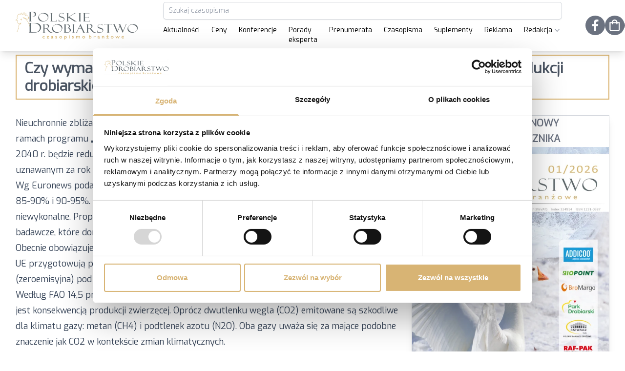

--- FILE ---
content_type: text/html; charset=UTF-8
request_url: https://polskie-drobiarstwo.pl/aktualnosci/1018-czy-wymagania-wynikajace-z-zielonego-ladu-moga-zagrazac-rowniez-produkcji-drobiarskiej
body_size: 7269
content:
<!DOCTYPE html>
<html lang="pl" dir="ltr">
    <head>
                    <script id="Cookiebot" src="https://consent.cookiebot.com/uc.js" data-cbid="6a1bd602-60e2-4501-b84a-20bad0384542" data-blockingmode="auto" type="text/javascript"></script>
        
        
        <meta charset="utf-8">
        <meta name="viewport" content="width=device-width, initial-scale=1">
                            <script type="application/ld+json">
        [{
          "@context": "https://schema.org",
          "@type": "NewsArticle",
          "headline": "Czy wymagania wynikające z „Zielonego Ładu” mogą zagrażać również produkcji drobiarskiej?",
          "image": ["https://polskie-drobiarstwo.pl/images/thumbnails/kura.png"],
          "datePublished": "2024-01-31 00:00:00+01:00",
          "dateModified": "2024-01-31 00:00:00+01:00",
          "author": [{
              "@type": "Organization",
              "name": "Polskie Drobiarstwo",
              "url": "https://polskie-drobiarstwo.pl"
          }]
        },
        {
            "@context": "https://schema.org",
            "@type": "BreadcrumbList",
            "itemListElement": [{
              "@type": "ListItem",
              "position": 1,
              "name": "Aktualności",
              "item": "https://polskie-drobiarstwo.pl/aktualnosci/komunikaty"
            },{
              "@type": "ListItem",
              "position": 2,
              "name": "Czy wymagania wynikające z „Zielonego Ładu” mogą zagrażać również produkcji drobiarskiej?"
            }]
          }]
        </script>
                    <title>Polskie Drobiarstwo: Czy wymagania wynikające z „Zielonego Ładu” mogą zagrażać również produkcji drobiarskiej?</title>
        <meta name="description" content="Nowy artykuł w serwisie Polskie Drobiarstwo: Czy wymagania wynikające z „Zielonego Ładu” mogą zagrażać również produkcji drobiarskiej?."/>
        <meta name="keywords" content="drobiarstwo, polska, drób, chów, jaja, kury, weterynaria" />
        <link rel="icon" type="image/png" href="https://polskie-drobiarstwo.pl/favicon.png">
        <link rel="canonical" href="https://polskie-drobiarstwo.pl/aktualnosci/1018-czy-wymagania-wynikajace-z-zielonego-ladu-moga-zagrazac-rowniez-produkcji-drobiarskiej">
        
        <link rel="stylesheet" href="https://fonts.googleapis.com/css?family=Exo&subset=latin,latin-ext&display=swap">
        <link rel="stylesheet" href="/css/app-tailwind.css?id=154c7935710ce72c6282">

        
        <link rel="apple-touch-icon" href="https://polskie-drobiarstwo.pl/apple-icon.png">
        <meta name="apple-mobile-web-app-capable" content="yes">
        <meta name="apple-mobile-web-app-status-bar-style" content="black">
        <meta name="msapplication-config" content="https://polskie-drobiarstwo.pl/browserconfig.xml" />

        <link rel="image_src" href="https://polskie-drobiarstwo.pl/images/fb_images/2024-02-02a.png">
        <meta property="og:type" content="website">
        <meta property="og:title" content="Czy wymagania wynikające z „Zielonego Ładu” mogą zagrażać również produkcji drobiarskiej?">
        <meta property="og:image" content="https://polskie-drobiarstwo.pl/images/fb_images/2024-02-02a.png">
        <meta property="og:url" content="https://polskie-drobiarstwo.pl/aktualnosci/1018-czy-wymagania-wynikajace-z-zielonego-ladu-moga-zagrazac-rowniez-produkcji-drobiarskiej">
        <meta property="og:description" content="Nowy artykuł w serwisie Polskie Drobiarstwo: Czy wymagania wynikające z „Zielonego Ładu” mogą zagrażać również produkcji drobiarskiej?.">

        <meta name="csrf-token" content="NRsDJ6aMMnBS2N05qT2jeO0gB9vcAplB5PguhXU9">

        <!-- Google Tag Manager -->
        <script>(function(w,d,s,l,i){w[l]=w[l]||[];w[l].push({'gtm.start':
        new Date().getTime(),event:'gtm.js'});var f=d.getElementsByTagName(s)[0],
        j=d.createElement(s),dl=l!='dataLayer'?'&l='+l:'';j.async=true;j.src=
        'https://www.googletagmanager.com/gtm.js?id='+i+dl;f.parentNode.insertBefore(j,f);
        })(window,document,'script','dataLayer','GTM-KVKG5QVG');</script>
        <!-- End Google Tag Manager -->
    </head>
    <body>
        <!-- Google Tag Manager (noscript) -->
        <noscript><iframe src="https://www.googletagmanager.com/ns.html?id=GTM-KVKG5QVG"
        height="0" width="0" style="display:none;visibility:hidden"></iframe></noscript>
        <!-- End Google Tag Manager (noscript) -->

        <nav class="fixed top-0 z-20 w-full border-gray-300 bg-white shadow-lg md:border-b">
	<div class="mx-auto max-w-screen-2xl lg:px-8">
		<div class="hidden items-center justify-between py-3 md:flex lg:py-1">
			<div class="flex items-center">
				<div>
					<a href="/">
						<img
							src="/images/static/logo_2024_mini.webp"
							alt="Your Company"
							class="max-w-[150px] lg:max-w-[250px]"
						>
					</a>
				</div>
				<div class="hidden md:block">
					<div class="mb-2 ml-10 h-8 px-3 text-2xl font-medium">
						<form action="https://polskie-drobiarstwo.pl/szukaj" role="search">
							<input
								id="srch-term"
								title="Od 2 do 30 znaków."
								type="text"
								class="block w-full appearance-none rounded-md border-0 px-3 py-1.5 text-sm text-gray-900 shadow-sm ring-1 ring-inset ring-gray-300 placeholder:text-gray-400 focus:ring-2 focus:ring-inset focus:ring-erpit-700 disabled:opacity-75 sm:leading-6"
								placeholder="Szukaj czasopisma"
								name="search"
								value=""
							>
						</form>
					</div>
					<div class="ml-10 flex items-baseline">
						<a href="https://polskie-drobiarstwo.pl/aktualnosci/komunikaty" class="px-3 py-2 text-sm font-medium">Aktualności</a>
						<a href="https://polskie-drobiarstwo.pl/notowania" class="px-3 py-2 text-sm font-medium">Ceny</a>
						<a href="https://polskie-drobiarstwo.pl/aktualnosci/konferencje" class="px-3 py-2 text-sm font-medium">Konferencje</a>
						<a href="https://polskie-drobiarstwo.pl/porady" class="px-3 py-2 text-sm font-medium">Porady eksperta</a>
						<a href="https://polskie-drobiarstwo.pl/prenumerata" class="px-3 py-2 text-sm font-medium">Prenumerata</a>
						<a href="https://polskie-drobiarstwo.pl/archiwum/numery?rok=2026" class="px-3 py-2 text-sm font-medium">Czasopisma</a>
						
						<a href="https://polskie-drobiarstwo.pl/archiwum/suplementy" class="px-3 py-2 text-sm font-medium">Suplementy</a>
						<a href="https://polskie-drobiarstwo.pl/reklama-page" class="px-3 py-2 text-sm font-medium">Reklama</a>
						<div class="relative">
							<button type="button" class="px-3 py-2 text-sm font-medium flex items-center gap-x-1" onclick="document.querySelector('#dropdown-redakcja').classList.toggle('hidden');">
								Redakcja
								<svg class="h-5 w-5 flex-none text-gray-400" viewBox="0 0 20 20" fill="currentColor" aria-hidden="true">
									<path fill-rule="evenodd" d="M5.23 7.21a.75.75 0 011.06.02L10 11.168l3.71-3.938a.75.75 0 111.08 1.04l-4.25 4.5a.75.75 0 01-1.08 0l-4.25-4.5a.75.75 0 01.02-1.06z" clip-rule="evenodd" />
								</svg>
							</button>

							<div id="dropdown-redakcja" class="hidden absolute right-0 top-full z-10 mt-1 w-screen max-w-48 overflow-hidden bg-white shadow-lg ring-1 ring-gray-900/5">
								<div class="p-2">
									<div class="group relative p-2 text-sm leading-6 hover:bg-gray-50">
										<a href="https://polskie-drobiarstwo.pl/o-nas" class="block">
											O nas
											<span class="absolute inset-0"></span>
										</a>
									</div>
									<div class="group relative p-2 text-sm leading-6 hover:bg-gray-50">
										<a href="https://polskie-drobiarstwo.pl/kontakt" class="block">
											Kontakt
											<span class="absolute inset-0"></span>
										</a>
									</div>
								</div>
							</div>
						</div>
					</div>
				</div>
			</div>
			<div class="hidden flex-col gap-y-1 md:flex">
				<div class="ml-4 md:ml-6">
					<div class="relative ml-3 text-right flex gap-x-4">
						<div class="social-button bg-gray-500 rounded-full p-2 w-10 h-10 flex justify-center items-center hover:bg-gray-400 cursor-pointer" data-href="https://www.facebook.com/sharer/sharer.php?u=https://polskie-drobiarstwo.pl/aktualnosci/1018-czy-wymagania-wynikajace-z-zielonego-ladu-moga-zagrazac-rowniez-produkcji-drobiarskiej">
    <svg class="fill-white max-h-full w-full" viewBox="0 0 14 24" fill="none" xmlns="http://www.w3.org/2000/svg">
        <path d="M12.5781 13.5H9.0625V24H4.375V13.5H0.53125V9.1875H4.375V5.85938C4.375 2.10938 6.625 0 10.0469 0C11.6875 0 13.4219 0.328125 13.4219 0.328125V4.03125H11.5C9.625 4.03125 9.0625 5.15625 9.0625 6.375V9.1875H13.2344L12.5781 13.5Z" />
    </svg>
</div>
<a href="https://polskie-drobiarstwo.pl/sklep" class="bg-gray-500 rounded-full p-2 w-10 h-10 flex justify-center items-center hover:bg-gray-400 cursor-pointer">
    <svg class="fill-white max-h-full w-full" viewBox="0 0 27 30" fill="none" xmlns="http://www.w3.org/2000/svg">
        <path fill-rule="evenodd" clip-rule="evenodd" d="M23.4257 25.4857C23.4257 26.2939 22.7698 26.9498 21.9616 26.9498H4.39229C3.58411 26.9498 2.92819 26.2939 2.92819 25.4857V9.38052H5.8564V10.8446C5.8564 11.6543 6.51086 12.3087 7.32051 12.3087C8.13016 12.3087 8.78462 11.6543 8.78462 10.8446V9.38052H17.5693V10.8446C17.5693 11.6543 18.2237 12.3087 19.0334 12.3087C19.843 12.3087 20.4975 11.6543 20.4975 10.8446V9.38052H23.4257V25.4857ZM13.177 2.92819C15.3014 2.92819 17.0773 4.445 17.4814 6.45229H8.87248C9.27657 4.445 11.0525 2.92819 13.177 2.92819ZM24.8898 6.45232H20.4097C19.9748 2.82866 16.9163 0 13.177 0C9.43764 0 6.37912 2.82866 5.94428 6.45232H1.46411C0.654456 6.45232 0 7.10678 0 7.91643V25.4857C0 27.9074 1.97069 29.8781 4.39232 29.8781H21.9616C24.3833 29.8781 26.3539 27.9074 26.3539 25.4857V7.91643C26.3539 7.10678 25.6995 6.45232 24.8898 6.45232Z"/>
    </svg>
</a>
<a href="https://polskie-drobiarstwo.pl/login" class="bg-gray-500 rounded-full p-2 w-10 h-10 flex justify-center items-center hover:bg-gray-400 cursor-pointer">
    <svg class="fill-white max-h-full w-full" viewBox="0 0 26 31" fill="none" xmlns="http://www.w3.org/2000/svg">
        <path fill-rule="evenodd" clip-rule="evenodd" d="M4.25 21.75C4.25 16.5892 8.77025 14.75 13 14.75C17.2298 14.75 21.75 16.5892 21.75 21.75C21.75 28.0693 4.25 28.0693 4.25 21.75ZM9.5 7.75C9.5 5.81975 11.0697 4.25 13 4.25C14.9302 4.25 16.5 5.81975 16.5 7.75C16.5 9.68025 14.9302 11.25 13 11.25C11.0697 11.25 9.5 9.68025 9.5 7.75ZM18.3953 12.1565C19.3822 10.949 20 9.42825 20 7.75C20 3.8895 16.8605 0.75 13 0.75C9.1395 0.75 6 3.8895 6 7.75C6 9.42825 6.61775 10.949 7.60475 12.1565C3.3645 13.7122 0.75 17.1807 0.75 21.75C0.75 24.4117 2.23575 26.7042 4.9325 28.2022C7.092 29.401 9.95675 30.0625 13 30.0625C18.8993 30.0625 25.25 27.462 25.25 21.75C25.25 17.1807 22.6355 13.7122 18.3953 12.1565Z" fill="white"/>
    </svg>
</a>
					</div>
				</div>
			</div>
		</div>

		<div class="md:hidden">
			<div class="flex items-center justify-between border-b border-gray-400">
				<div id="mobile-search" class="hidden pl-4">
					<svg
						class="w-6 fill-black"
						viewBox="0 0 28 28"
						fill="none"
						xmlns="http://www.w3.org/2000/svg"
					>
						<path
							fill-rule="evenodd"
							clip-rule="evenodd"
							d="M11.375 19.25C7.03325 19.25 3.5 15.7168 3.5 11.375C3.5 7.03325 7.03325 3.5 11.375 3.5C15.7168 3.5 19.25 7.03325 19.25 11.375C19.25 15.7168 15.7168 19.25 11.375 19.25ZM26.6122 24.1378L20.5485 18.074C21.9257 16.191 22.75 13.881 22.75 11.375C22.75 5.103 17.647 0 11.375 0C5.103 0 0 5.103 0 11.375C0 17.647 5.103 22.75 11.375 22.75C13.881 22.75 16.191 21.9258 18.074 20.5485L24.1378 26.6123C24.479 26.9535 24.927 27.125 25.375 27.125C25.823 27.125 26.271 26.9535 26.6122 26.6123C27.2965 25.928 27.2965 24.822 26.6122 24.1378Z"
						/>
					</svg>
					<form action="https://polskie-drobiarstwo.pl/szukaj" role="search">
						<input
							title="Od 2 do 30 znaków."
							type="text"
							placeholder="Szukaj czasopisma"
							class="h-14 w-5/6 border-0 px-4 focus:ring-0"
							name="search"
							value=""
						>
					</form>
				</div>
				<a
					id="mobile-logo"
					href="/"
					class="ml-4 flex h-20 items-center"
				>
					<img
						src="/images/static/logo_2024_mini.webp"
						alt="Your Company"
						class="max-w-[250px]"
					>
				</a>
				<div class="w-1/6 text-right md:hidden">
					<button
						type="button"
						class="inline-flex items-center justify-center rounded-md py-2 pr-4 text-gray-800 "
						onclick="
							var mobile = document.querySelector('#mobile-menu'),
								svgOpen = document.querySelector('#menu-svg-open'),
								svgClose = document.querySelector('#menu-svg-close'),
								mobileSearch = document.querySelector('#mobile-search'),
								mobileLogo = document.querySelector('#mobile-logo');
								mobile.classList.toggle('hidden');
								svgOpen.classList.toggle('hidden');
								svgClose.classList.toggle('hidden');
								mobileSearch.classList.toggle('hidden');
								mobileSearch.classList.toggle('flex');
								mobileLogo.classList.toggle('hidden');
						"
					>
						<span class="sr-only">Open main menu</span>
						<svg
							id="menu-svg-open"
							class="h-6 w-6 block"
							fill="none"
							viewBox="0 0 24 24"
							stroke-width="1.5"
							stroke="currentColor"
							aria-hidden="true"
						>
							<path
								stroke-linecap="round"
								stroke-linejoin="round"
								d="M3.75 6.75h16.5M3.75 12h16.5m-16.5 5.25h16.5"
							/>
						</svg>
						<svg
							id="menu-svg-close"
							class="h-6 w-6 hidden"
							fill="none"
							viewBox="0 0 24 24"
							stroke-width="1.5"
							stroke="currentColor"
							aria-hidden="true"
						>
							<path
								stroke-linecap="round"
								stroke-linejoin="round"
								d="M6 18L18 6M6 6l12 12"
							/>
						</svg>
					</button>
				</div>
			</div>

			<div id="mobile-menu" class="hidden space-y-1 pb-3 pt-2 shadow-lg">
				<a href="https://polskie-drobiarstwo.pl/aktualnosci/komunikaty" class="relative block border-b border-gray-400 px-3 py-2 text-center text-base font-medium">
					Aktualności
					<svg
						class="absolute right-2 top-2 w-5 stroke-gray-400"
						xmlns="http://www.w3.org/2000/svg"
						fill="none"
						viewBox="0 0 24 24"
						stroke-width="1.5"
					>
						<path
							stroke-linecap="round"
							stroke-linejoin="round"
							d="M8.25 4.5l7.5 7.5-7.5 7.5"
						/>
					</svg>
				</a>
				<a href="https://polskie-drobiarstwo.pl/notowania" class="relative block border-b border-gray-400 px-3 py-2 text-center text-base font-medium">
					Ceny
					<svg
						class="absolute right-2 top-2 w-5 stroke-gray-400"
						xmlns="http://www.w3.org/2000/svg"
						fill="none"
						viewBox="0 0 24 24"
						stroke-width="1.5"
					>
						<path
							stroke-linecap="round"
							stroke-linejoin="round"
							d="M8.25 4.5l7.5 7.5-7.5 7.5"
						/>
					</svg>
				</a>
				<a href="https://polskie-drobiarstwo.pl/aktualnosci/konferencje" class="relative block border-b border-gray-400 px-3 py-2 text-center text-base font-medium">
					Konferencje
					<svg
						class="absolute right-2 top-2 w-5 stroke-gray-400"
						xmlns="http://www.w3.org/2000/svg"
						fill="none"
						viewBox="0 0 24 24"
						stroke-width="1.5"
					>
						<path
							stroke-linecap="round"
							stroke-linejoin="round"
							d="M8.25 4.5l7.5 7.5-7.5 7.5"
						/>
					</svg>
				</a>
				<a href="https://polskie-drobiarstwo.pl/porady" class="relative block border-b border-gray-400 px-3 py-2 text-center text-base font-medium">
					Porady eksperta
					<svg
						class="absolute right-2 top-2 w-5 stroke-gray-400"
						xmlns="http://www.w3.org/2000/svg"
						fill="none"
						viewBox="0 0 24 24"
						stroke-width="1.5"
					>
						<path
							stroke-linecap="round"
							stroke-linejoin="round"
							d="M8.25 4.5l7.5 7.5-7.5 7.5"
						/>
					</svg>
				</a>
				<a href="https://polskie-drobiarstwo.pl/prenumerata" class="relative block border-b border-gray-400 px-3 py-2 text-center text-base font-medium">
					Prenumerata
					<svg
						class="absolute right-2 top-2 w-5 stroke-gray-400"
						xmlns="http://www.w3.org/2000/svg"
						fill="none"
						viewBox="0 0 24 24"
						stroke-width="1.5"
					>
						<path
							stroke-linecap="round"
							stroke-linejoin="round"
							d="M8.25 4.5l7.5 7.5-7.5 7.5"
						/>
					</svg>
				</a>
				<a href="https://polskie-drobiarstwo.pl/archiwum/numery?rok=2026" class="relative block border-b border-gray-400 px-3 py-2 text-center text-base font-medium">
					Czasopisma
					<svg
						class="absolute right-2 top-2 w-5 stroke-gray-400"
						xmlns="http://www.w3.org/2000/svg"
						fill="none"
						viewBox="0 0 24 24"
						stroke-width="1.5"
					>
						<path
							stroke-linecap="round"
							stroke-linejoin="round"
							d="M8.25 4.5l7.5 7.5-7.5 7.5"
						/>
					</svg>
				</a>
				<a href="https://polskie-drobiarstwo.pl/archiwum/suplementy" class="relative block border-b border-gray-400 px-3 py-2 text-center text-base font-medium">
					Suplementy
					<svg
						class="absolute right-2 top-2 w-5 stroke-gray-400"
						xmlns="http://www.w3.org/2000/svg"
						fill="none"
						viewBox="0 0 24 24"
						stroke-width="1.5"
					>
						<path
							stroke-linecap="round"
							stroke-linejoin="round"
							d="M8.25 4.5l7.5 7.5-7.5 7.5"
						/>
					</svg>
				</a>
				<a href="https://polskie-drobiarstwo.pl/reklama-page" class="relative block border-b border-gray-400 px-3 py-2 text-center text-base font-medium">
					Reklama
					<svg
						class="absolute right-2 top-2 w-5 stroke-gray-400"
						xmlns="http://www.w3.org/2000/svg"
						fill="none"
						viewBox="0 0 24 24"
						stroke-width="1.5"
					>
						<path
							stroke-linecap="round"
							stroke-linejoin="round"
							d="M8.25 4.5l7.5 7.5-7.5 7.5"
						/>
					</svg>
				</a>
				<a href="https://polskie-drobiarstwo.pl/o-nas" class="relative block border-b border-gray-400 px-3 py-2 text-center text-base font-medium">
					O nas
					<svg
						class="absolute right-2 top-2 w-5 stroke-gray-400"
						xmlns="http://www.w3.org/2000/svg"
						fill="none"
						viewBox="0 0 24 24"
						stroke-width="1.5"
					>
						<path
							stroke-linecap="round"
							stroke-linejoin="round"
							d="M8.25 4.5l7.5 7.5-7.5 7.5"
						/>
					</svg>
				</a>
				<a href="https://polskie-drobiarstwo.pl/kontakt" class="relative block border-b border-gray-400 px-3 py-2 text-center text-base font-medium">
					Kontakt
					<svg
						class="absolute right-2 top-2 w-5 stroke-gray-400"
						xmlns="http://www.w3.org/2000/svg"
						fill="none"
						viewBox="0 0 24 24"
						stroke-width="1.5"
					>
						<path
							stroke-linecap="round"
							stroke-linejoin="round"
							d="M8.25 4.5l7.5 7.5-7.5 7.5"
						/>
					</svg>
				</a>
				<div class="relative flex justify-center gap-x-4 !mt-3">
					<div class="social-button bg-gray-500 rounded-full p-2 w-10 h-10 flex justify-center items-center hover:bg-gray-400 cursor-pointer" data-href="https://www.facebook.com/sharer/sharer.php?u=https://polskie-drobiarstwo.pl/aktualnosci/1018-czy-wymagania-wynikajace-z-zielonego-ladu-moga-zagrazac-rowniez-produkcji-drobiarskiej">
    <svg class="fill-white max-h-full w-full" viewBox="0 0 14 24" fill="none" xmlns="http://www.w3.org/2000/svg">
        <path d="M12.5781 13.5H9.0625V24H4.375V13.5H0.53125V9.1875H4.375V5.85938C4.375 2.10938 6.625 0 10.0469 0C11.6875 0 13.4219 0.328125 13.4219 0.328125V4.03125H11.5C9.625 4.03125 9.0625 5.15625 9.0625 6.375V9.1875H13.2344L12.5781 13.5Z" />
    </svg>
</div>
<a href="https://polskie-drobiarstwo.pl/sklep" class="bg-gray-500 rounded-full p-2 w-10 h-10 flex justify-center items-center hover:bg-gray-400 cursor-pointer">
    <svg class="fill-white max-h-full w-full" viewBox="0 0 27 30" fill="none" xmlns="http://www.w3.org/2000/svg">
        <path fill-rule="evenodd" clip-rule="evenodd" d="M23.4257 25.4857C23.4257 26.2939 22.7698 26.9498 21.9616 26.9498H4.39229C3.58411 26.9498 2.92819 26.2939 2.92819 25.4857V9.38052H5.8564V10.8446C5.8564 11.6543 6.51086 12.3087 7.32051 12.3087C8.13016 12.3087 8.78462 11.6543 8.78462 10.8446V9.38052H17.5693V10.8446C17.5693 11.6543 18.2237 12.3087 19.0334 12.3087C19.843 12.3087 20.4975 11.6543 20.4975 10.8446V9.38052H23.4257V25.4857ZM13.177 2.92819C15.3014 2.92819 17.0773 4.445 17.4814 6.45229H8.87248C9.27657 4.445 11.0525 2.92819 13.177 2.92819ZM24.8898 6.45232H20.4097C19.9748 2.82866 16.9163 0 13.177 0C9.43764 0 6.37912 2.82866 5.94428 6.45232H1.46411C0.654456 6.45232 0 7.10678 0 7.91643V25.4857C0 27.9074 1.97069 29.8781 4.39232 29.8781H21.9616C24.3833 29.8781 26.3539 27.9074 26.3539 25.4857V7.91643C26.3539 7.10678 25.6995 6.45232 24.8898 6.45232Z"/>
    </svg>
</a>
<a href="https://polskie-drobiarstwo.pl/login" class="bg-gray-500 rounded-full p-2 w-10 h-10 flex justify-center items-center hover:bg-gray-400 cursor-pointer">
    <svg class="fill-white max-h-full w-full" viewBox="0 0 26 31" fill="none" xmlns="http://www.w3.org/2000/svg">
        <path fill-rule="evenodd" clip-rule="evenodd" d="M4.25 21.75C4.25 16.5892 8.77025 14.75 13 14.75C17.2298 14.75 21.75 16.5892 21.75 21.75C21.75 28.0693 4.25 28.0693 4.25 21.75ZM9.5 7.75C9.5 5.81975 11.0697 4.25 13 4.25C14.9302 4.25 16.5 5.81975 16.5 7.75C16.5 9.68025 14.9302 11.25 13 11.25C11.0697 11.25 9.5 9.68025 9.5 7.75ZM18.3953 12.1565C19.3822 10.949 20 9.42825 20 7.75C20 3.8895 16.8605 0.75 13 0.75C9.1395 0.75 6 3.8895 6 7.75C6 9.42825 6.61775 10.949 7.60475 12.1565C3.3645 13.7122 0.75 17.1807 0.75 21.75C0.75 24.4117 2.23575 26.7042 4.9325 28.2022C7.092 29.401 9.95675 30.0625 13 30.0625C18.8993 30.0625 25.25 27.462 25.25 21.75C25.25 17.1807 22.6355 13.7122 18.3953 12.1565Z" fill="white"/>
    </svg>
</a>
				</div>
			</div>
		</div>
	</div>
</nav>
        <main class="set-min-height p-4 md:px-8 md:pb-8 md:pt-28 mx-auto max-w-screen-2xl">

            <div>
                <div>

        <h1 class="font-semibold text-3xl text-gray-600 border-[#D9B26D] border-2 px-4 py-2">Czy wymagania wynikające z „Zielonego Ładu” mogą zagrażać również produkcji drobiarskiej?</h1>

        <div class="mt-8 flex flex-col sm:flex-row gap-8">
            <div class="w-full sm:w-2/3">
                <div class="prose prose-slate max-w-none sm:prose-lg"><p>Nieuchronnie zbliża się dzień ogłoszenia przez KE kolejnego celu klimatycznego realizowanego w ramach programu „Zielony Ład”. We wtorek 6 lutego 2024 r. KE ogłosi, że celem klimatycznym na 2040 r. będzie redukcja emisji gazów cieplarnianych o 90% w stosunku do emisji w 1990 r., uznawanym za rok bazowy do tych wyliczeń.</p><p>Wg Euronews podaje, że w projekcie zawarte są trzy scenariusze redukcji emisji CO2: do 80%, do 85-90% i 90-95%. Redukcje poniżej 75% uznawane będą za niewystarczające, a powyżej 85% za niewykonalne. Propozycje wynikają z opinii i badań przeprowadzonych przez instytucje naukowo-badawcze, które doradzają KE w sprawach dot. ochrony klimatu przed emisją gazów cieplarnianych.</p><p>Obecnie obowiązuje program redukcji emisji CO2 do 2030 r. o co najmniej 55% (Fit55), ale państwa UE przygotowują program takiego ograniczenia emisji CO2, aby w 2050 r. UE stała się neutralna (zeroemisyjna) pod względem emisji CO2.</p><p>Według FAO 14,5 proc. wszystkich emisji gazów cieplarnianych spowodowanych przez człowieka jest konsekwencją produkcji zwierzęcej. Oprócz dwutlenku węgla (CO2) emitowane są szkodliwe dla klimatu gazy: metan (CH4) i podtlenek azotu (N2O). Oba gazy uważa się za mające podobne znaczenie jak CO2 w kontekście zmian klimatycznych.</p><p>Choć metan i podtlenek azotu pozostają w atmosferze przez znacznie krótszy okres niż CO2, to w tym czasie oddziałują znacznie silniej: uważa się więc, że metan ma około 25-krotnie większy wpływ na klimat niż dwutlenek węgla, a podtlenek azotu nawet 300-krotnie. Efekt wszystkich gazów cieplarnianych przeliczany jest na ekwiwalenty CO2 (CO2eq), co umożliwia porównywanie ich skutków dla klimatu.</p><p>Produkcja zwierzęca związana jest z emisją CO2. Największa część emisji w produkcji zwierzęcej powstaje w trakcie produkcji pasz (58 proc.). Także produkcja drobiarska ma swój udział w emisji gazów cieplarnianych. Wyprodukowanie każdego kilograma mięsa drobiowego związane jest z emisją prawie 10,0 kg CO2, natomiast wyprodukowanie każdego kilograma jaj związane jest z emisją ponad 4,6 kg CO2.</p><p>Aby ograniczyć emisję CO2 przez producentów zwierząt, KE proponuje wprowadzenie ekoschematów, które będą prowadziły do zmniejszenia produkcji zwierzęcej, a tym samym do ograniczenia tej emisji. Służyć temu ma system kredytów węglowych oraz handel nimi.</p><p>Czy proponowany przez KE program „Zielony Ład” zagraża produkcji drobiarskiej w Polsce? Może nie tyle zagraża, co zmusza do zmiany technologii produkcji zgodnie z normami proponowanymi w ekoschematach. Ponieważ tempo wprowadzanych zmian jest ogromne, już dzisiaj warto przedyskutować zakres niezbędnych poczynań tak, by być w pełni przygotowanym na nadchodzące zmiany.&nbsp;</p></div>
            </div>
            <div class="hidden sm:block w-full sm:w-1/3">
                                    <div class="border border-gray-300 shadow-lg flex flex-col ml-auto gap-4">
    <div class="text-xl leading-8 font-bold uppercase text-gray-500 text-center">Sprawdź też nowy<br>numer miesięcznika</div>
    <a href="/images/czasopisma/ST_PD-2026-01-2.pdf" target="_blank" title="Okładka numeru 1/2026" class="relative block">
        <img src="/images/czasopisma/Okladka_STYCZNE_2025.webp" alt="Okładka numeru 1/2026" title="Okładka numeru 1/2026" class="w-full">
    </a>
            <div class="px-2 pb-4">
            <a href="https://polskie-drobiarstwo.pl/sklep/cart-add-wybrany/288" title="Kup teraz" class="block p-1 bg-white w-full shadow-md text-center border border-gray-300">Kup teraz</a>
        </div>
    </div>                            </div>
        </div>

        
        <div class="mt-8 block sm:hidden">
                            <div class="border border-gray-300 shadow-lg flex flex-col ml-auto gap-4">
    <div class="text-xl leading-8 font-bold uppercase text-gray-500 text-center">Sprawdź też nowy<br>numer miesięcznika</div>
    <a href="/images/czasopisma/ST_PD-2026-01-2.pdf" target="_blank" title="Okładka numeru 1/2026" class="relative block">
        <img src="/images/czasopisma/Okladka_STYCZNE_2025.webp" alt="Okładka numeru 1/2026" title="Okładka numeru 1/2026" class="w-full">
    </a>
            <div class="px-2 pb-4">
            <a href="https://polskie-drobiarstwo.pl/sklep/cart-add-wybrany/288" title="Kup teraz" class="block p-1 bg-white w-full shadow-md text-center border border-gray-300">Kup teraz</a>
        </div>
    </div>                    </div>

    </div>
                <h1 class="uppercase text-[#D9B26D] text-2xl border-b-2 border-[#D9B26D] pb-2 mt-8 block text-center sm:text-left sm:inline-block sm:pr-4">Partnerzy</h1>

<div id="banery-carousel" class="carousel slide mt-8" data-bs-ride="carousel" data-bs-interval="2500">
    <div class="carousel-inner carousel-inner-4">
                    <div class="carousel-item active">
                <div class="w-full sm:w-1/4">
                    <div>
            <a href="https://www.addicoo.com/pl/" title="Baner" target="_blank" rel="noopener">
            <img class="border border-gray-300 mx-auto" loading="lazy" src="/images/banery/2023_Addicoo_logo_print-1.webp" alt="Baner" title="Baner" width="140" height="70" />
        </a>
    </div>
                </div>
            </div>
                    <div class="carousel-item">
                <div class="w-full sm:w-1/4">
                    <div>
            <a href="https://www.agriplus.pl/" title="Baner" target="_blank" rel="noopener">
            <img class="border border-gray-300 mx-auto" loading="lazy" src="/images/banery/logo Agri multikolor-1.webp" alt="Baner" title="Baner" width="140" height="70" />
        </a>
    </div>
                </div>
            </div>
                    <div class="carousel-item">
                <div class="w-full sm:w-1/4">
                    <div>
            <a href="https://biopoint.pl/" title="Baner" target="_blank" rel="noopener">
            <img class="border border-gray-300 mx-auto" loading="lazy" src="/images/banery/BIOPOINT logo 29Jun24-1.webp" alt="Baner" title="Baner" width="140" height="70" />
        </a>
    </div>
                </div>
            </div>
                    <div class="carousel-item">
                <div class="w-full sm:w-1/4">
                    <div>
            <a href="http://www.bromargo.pl/pl/" title="Baner" target="_blank" rel="noopener">
            <img class="border border-gray-300 mx-auto" loading="lazy" src="/images/banery/bro-margo-logo-52.jpg" alt="Baner" title="Baner" width="140" height="70" />
        </a>
    </div>
                </div>
            </div>
                    <div class="carousel-item">
                <div class="w-full sm:w-1/4">
                    <div>
            <a href="www.dsm-firmenich.com" title="Baner" target="_blank" rel="noopener">
            <img class="border border-gray-300 mx-auto" loading="lazy" src="/images/banery/20230118 - DSM-Firmenich_Logo_Primary_Digital_RGB_Positive.webp" alt="Baner" title="Baner" width="140" height="70" />
        </a>
    </div>
                </div>
            </div>
                    <div class="carousel-item">
                <div class="w-full sm:w-1/4">
                    <div>
            <a href="http://www.farmer.pl/" title="Baner" target="_blank" rel="noopener">
            <img class="border border-gray-300 mx-auto" loading="lazy" src="/images/banery/Farmer_pl.gif" alt="Baner" title="Baner" width="140" height="70" />
        </a>
    </div>
                </div>
            </div>
                    <div class="carousel-item">
                <div class="w-full sm:w-1/4">
                    <div>
            <a href="https://www.hubbard-polska.pl/" title="Baner" target="_blank" rel="noopener">
            <img class="border border-gray-300 mx-auto" loading="lazy" src="/images/banery/GIF-Hubbard-After-Easter-140x70.gif" alt="Baner" title="Baner" width="140" height="70" />
        </a>
    </div>
                </div>
            </div>
                    <div class="carousel-item">
                <div class="w-full sm:w-1/4">
                    <div>
            <a href="https://jotafan.pl/" title="Baner" target="_blank" rel="noopener">
            <img class="border border-gray-300 mx-auto" loading="lazy" src="/images/banery/logo1.jpg" alt="Baner" title="Baner" width="140" height="70" />
        </a>
    </div>
                </div>
            </div>
                    <div class="carousel-item">
                <div class="w-full sm:w-1/4">
                    <div>
            <a href="https://kipdip.org.pl/pl" title="Baner" target="_blank" rel="noopener">
            <img class="border border-gray-300 mx-auto" loading="lazy" src="/images/banery/logo_kipdip_2.jpg" alt="Baner" title="Baner" width="140" height="70" />
        </a>
    </div>
                </div>
            </div>
                    <div class="carousel-item">
                <div class="w-full sm:w-1/4">
                    <div>
            <a href="https://www.msd.pl/home/" title="Baner" target="_blank" rel="noopener">
            <img class="border border-gray-300 mx-auto" loading="lazy" src="/images/banery/msd-logo3.png" alt="Baner" title="Baner" width="140" height="70" />
        </a>
    </div>
                </div>
            </div>
                    <div class="carousel-item">
                <div class="w-full sm:w-1/4">
                    <div>
            <a href="http://park-drobiarski.pl/" title="Baner" target="_blank" rel="noopener">
            <img class="border border-gray-300 mx-auto" loading="lazy" src="/images/banery/logo_park_drobiarski.webp" alt="Baner" title="Baner" width="140" height="70" />
        </a>
    </div>
                </div>
            </div>
                    <div class="carousel-item">
                <div class="w-full sm:w-1/4">
                    <div>
            <a href="https://poultrypoland.com/rejestracja/" title="Poultry Poland Rejestracja" target="_blank" rel="noopener">
            <img class="border border-gray-300 mx-auto" loading="lazy" src="/images/banery/2 mini baner.webp" alt="Poultry Poland Rejestracja" title="Poultry Poland Rejestracja" width="140" height="70" />
        </a>
    </div>
                </div>
            </div>
                    <div class="carousel-item">
                <div class="w-full sm:w-1/4">
                    <div>
            <a href="http://www.pzzwalcz.pl/" title="PZZ Wałacz" target="_blank" rel="noopener">
            <img class="border border-gray-300 mx-auto" loading="lazy" src="/images/banery/pzz_logo2.png" alt="PZZ Wałacz" title="PZZ Wałacz" width="140" height="70" />
        </a>
    </div>
                </div>
            </div>
                    <div class="carousel-item">
                <div class="w-full sm:w-1/4">
                    <div>
            <a href="https://specht-tenelsen.de/" title="Baner" target="_blank" rel="noopener">
            <img class="border border-gray-300 mx-auto" loading="lazy" src="/images/banery/specht_2024.webp" alt="Baner" title="Baner" width="140" height="70" />
        </a>
    </div>
                </div>
            </div>
                    <div class="carousel-item">
                <div class="w-full sm:w-1/4">
                    <div>
            <a href="https://pl.timacagro.com/" title="Baner" target="_blank" rel="noopener">
            <img class="border border-gray-300 mx-auto" loading="lazy" src="/images/banery/Timac_banner_Poslkie_drobiarstwo_140x70px_13122023_PFTA_GIF.gif" alt="Baner" title="Baner" width="140" height="70" />
        </a>
    </div>
                </div>
            </div>
                    <div class="carousel-item">
                <div class="w-full sm:w-1/4">
                    <div>
            <a href="https://vetlines.pl/" title="Baner" target="_blank" rel="noopener">
            <img class="border border-gray-300 mx-auto" loading="lazy" src="/images/banery/pobrane.png" alt="Baner" title="Baner" width="140" height="70" />
        </a>
    </div>
                </div>
            </div>
                    <div class="carousel-item">
                <div class="w-full sm:w-1/4">
                    <div>
            <a href="http://www.wpsa.pl/" target="_blank" rel="noopener" title="WPSA"><img class="border border-gray-300 mx-auto" src="/images/banery/wpsa_logo.webp" alt="okladka" title="okladka" width="140" height="70" border="0"></a>
    </div>
                </div>
            </div>
                    <div class="carousel-item">
                <div class="w-full sm:w-1/4">
                    <div>
            <a href="https://www.zinpro.com/" title="Baner" target="_blank" rel="noopener">
            <img class="border border-gray-300 mx-auto" loading="lazy" src="/images/banery/zinpro-logo.webp" alt="Baner" title="Baner" width="140" height="70" />
        </a>
    </div>
                </div>
            </div>
            </div>
</div>

                <a href="https://polskie-drobiarstwo.pl/sklep" class="mt-6 block sm:hidden p-1 bg-white w-full shadow-md text-center border border-gray-300">Zakup czasopisma</a>
            </div>

        </main>

        <footer class="border-t shadow-inner">
    <div class="p-4 md:p-8 mx-auto max-w-screen-2xl">
        <div class="flex flex-col sm:flex-row gap-8 text-gray-500 leading-8 uppercase">
            <div class="w-full sm:w-1/4">
                <span class="text-lg">P.W. BEGEPO „POLSKIE DROBIARSTWO”</span><br>
                ul. Konfederacka 4a/19<br>
                60-281 Poznań<br>
                tel: <a href="tel:612216631" class="transition hover:underline text-[#D9B26D]">61 221 66 31</a><br>
                NIP: 782 00 11 331<br>
                e-mail: <a href="mailto:redakcja@polskie-drobiarstwo.pl" class="transition hover:underline text-[#D9B26D]">redakcja@polskie-drobiarstwo.pl</a>
            </div>
            <div class="w-full sm:w-1/4">
                <span class="text-lg">REDAKTOR NACZELNA</span><br>
                Katarzyna Będkowska-Przychodni<br>
                e-mail: <a href="mailto:kprzychodni@polskie-drobiarstwo.pl" class="transition hover:underline text-[#D9B26D]">kprzychodni@polskie-drobiarstwo.pl</a><br>
                tel: <a href="tel:612216632" class="transition hover:underline text-[#D9B26D]">61 221 66 32</a>
            </div>
            <div class="w-full sm:w-1/4">
                <span class="text-lg">MARKETING I SPRZEDAŻ</span><br>
                Marta Lewandowska-Stacherska<br>
                e-mail: <a href="mailto:mlewandowska@polskie-drobiarstwo.pl" class="transition hover:underline text-[#D9B26D]">mlewandowska@polskie-drobiarstwo.pl</a><br>
                tel: <a href="tel:612216631" class="transition hover:underline text-[#D9B26D]">61 221 66 31</a> | kom: <a href="tel:690417663" class="transition hover:underline text-[#D9B26D]">690 417 663</a>
            </div>
            <div class="w-full sm:w-1/4">
                Prywatność:<br>
                <a href="https://polskie-drobiarstwo.pl/polityka" class="transition hover:underline">Polityka prywatności</a><br>
                <a href="https://polskie-drobiarstwo.pl/regulamin" class="transition hover:underline">Regulamin</a>
            </div>
        </div>
    </div>
</footer>

        <script src="/js/app.js?id=c21a0fff51dc9a439878"></script>
            <script>
        let bannerItems = document.querySelectorAll('#banery-carousel .carousel-item')
        bannerItems.forEach((el) => {
            const minPerSlide = 4
            let next = el.nextElementSibling
            for (var i=1; i<minPerSlide; i++) {
                if (!next) {
                    next = bannerItems[0]
                }
                let cloneChild = next.cloneNode(true)
                el.appendChild(cloneChild.children[0])
                next = next.nextElementSibling
            }
        })
    </script>
    </body>
</html>


--- FILE ---
content_type: application/x-javascript
request_url: https://consentcdn.cookiebot.com/consentconfig/6a1bd602-60e2-4501-b84a-20bad0384542/polskie-drobiarstwo.pl/configuration.js
body_size: 211
content:
CookieConsent.configuration.tags.push({id:189211264,type:"script",tagID:"",innerHash:"",outerHash:"",tagHash:"9955388182450",url:"https://consent.cookiebot.com/uc.js",resolvedUrl:"https://consent.cookiebot.com/uc.js",cat:[1]});CookieConsent.configuration.tags.push({id:189211265,type:"script",tagID:"",innerHash:"",outerHash:"",tagHash:"8773896362456",url:"",resolvedUrl:"",cat:[4]});

--- FILE ---
content_type: application/javascript
request_url: https://polskie-drobiarstwo.pl/js/app.js?id=c21a0fff51dc9a439878
body_size: 65568
content:
/*! For license information please see app.js.LICENSE.txt */
(()=>{var t,e={8240:(t,e,n)=>{"use strict";n.d(e,{fi:()=>y,kZ:()=>b});var r=n(400),i=n(2163),o=n(2057),a=n(2556);var s=n(6333),c=n(4063),l=n(7252),u=n(611);function f(t,e,n){void 0===n&&(n=!1);var f,d,h=(0,l.Z)(e),p=(0,r.Z)(t),g=(0,a.Re)(e),m={scrollLeft:0,scrollTop:0},v={x:0,y:0};return(g||!g&&!n)&&(("body"!==(0,s.Z)(e)||(0,u.Z)(h))&&(m=(f=e)!==(0,o.Z)(f)&&(0,a.Re)(f)?{scrollLeft:(d=f).scrollLeft,scrollTop:d.scrollTop}:(0,i.Z)(f)),(0,a.Re)(e)?((v=(0,r.Z)(e)).x+=e.clientLeft,v.y+=e.clientTop):h&&(v.x=(0,c.Z)(h))),{x:p.left+m.scrollLeft-v.x,y:p.top+m.scrollTop-v.y,width:p.width,height:p.height}}var d=n(583),h=n(3624),p=n(3779),g=n(7701);function m(t){var e=new Map,n=new Set,r=[];function i(t){n.add(t.name),[].concat(t.requires||[],t.requiresIfExists||[]).forEach((function(t){if(!n.has(t)){var r=e.get(t);r&&i(r)}})),r.push(t)}return t.forEach((function(t){e.set(t.name,t)})),t.forEach((function(t){n.has(t.name)||i(t)})),r}var v={placement:"bottom",modifiers:[],strategy:"absolute"};function _(){for(var t=arguments.length,e=new Array(t),n=0;n<t;n++)e[n]=arguments[n];return!e.some((function(t){return!(t&&"function"==typeof t.getBoundingClientRect)}))}function b(t){void 0===t&&(t={});var e=t,n=e.defaultModifiers,r=void 0===n?[]:n,i=e.defaultOptions,o=void 0===i?v:i;return function(t,e,n){void 0===n&&(n=o);var i,s,c={placement:"bottom",orderedModifiers:[],options:Object.assign({},v,o),modifiersData:{},elements:{reference:t,popper:e},attributes:{},styles:{}},l=[],u=!1,b={state:c,setOptions:function(n){y(),c.options=Object.assign({},o,c.options,n),c.scrollParents={reference:(0,a.kK)(t)?(0,h.Z)(t):t.contextElement?(0,h.Z)(t.contextElement):[],popper:(0,h.Z)(e)};var i=function(t){var e=m(t);return g.xs.reduce((function(t,n){return t.concat(e.filter((function(t){return t.phase===n})))}),[])}(function(t){var e=t.reduce((function(t,e){var n=t[e.name];return t[e.name]=n?Object.assign({},n,e,{options:Object.assign({},n.options,e.options),data:Object.assign({},n.data,e.data)}):e,t}),{});return Object.keys(e).map((function(t){return e[t]}))}([].concat(r,c.options.modifiers)));return c.orderedModifiers=i.filter((function(t){return t.enabled})),c.orderedModifiers.forEach((function(t){var e=t.name,n=t.options,r=void 0===n?{}:n,i=t.effect;if("function"==typeof i){var o=i({state:c,name:e,instance:b,options:r}),a=function(){};l.push(o||a)}})),b.update()},forceUpdate:function(){if(!u){var t=c.elements,e=t.reference,n=t.popper;if(_(e,n)){c.rects={reference:f(e,(0,p.Z)(n),"fixed"===c.options.strategy),popper:(0,d.Z)(n)},c.reset=!1,c.placement=c.options.placement,c.orderedModifiers.forEach((function(t){return c.modifiersData[t.name]=Object.assign({},t.data)}));for(var r=0;r<c.orderedModifiers.length;r++)if(!0!==c.reset){var i=c.orderedModifiers[r],o=i.fn,a=i.options,s=void 0===a?{}:a,l=i.name;"function"==typeof o&&(c=o({state:c,options:s,name:l,instance:b})||c)}else c.reset=!1,r=-1}}},update:(i=function(){return new Promise((function(t){b.forceUpdate(),t(c)}))},function(){return s||(s=new Promise((function(t){Promise.resolve().then((function(){s=void 0,t(i())}))}))),s}),destroy:function(){y(),u=!0}};if(!_(t,e))return b;function y(){l.forEach((function(t){return t()})),l=[]}return b.setOptions(n).then((function(t){!u&&n.onFirstUpdate&&n.onFirstUpdate(t)})),b}}var y=b()},4985:(t,e,n)=>{"use strict";n.d(e,{Z:()=>i});var r=n(2556);function i(t,e){var n=e.getRootNode&&e.getRootNode();if(t.contains(e))return!0;if(n&&(0,r.Zq)(n)){var i=e;do{if(i&&t.isSameNode(i))return!0;i=i.parentNode||i.host}while(i)}return!1}},400:(t,e,n)=>{"use strict";function r(t){var e=t.getBoundingClientRect();return{width:e.width,height:e.height,top:e.top,right:e.right,bottom:e.bottom,left:e.left,x:e.left,y:e.top}}n.d(e,{Z:()=>r})},3062:(t,e,n)=>{"use strict";n.d(e,{Z:()=>i});var r=n(2057);function i(t){return(0,r.Z)(t).getComputedStyle(t)}},7252:(t,e,n)=>{"use strict";n.d(e,{Z:()=>i});var r=n(2556);function i(t){return(((0,r.kK)(t)?t.ownerDocument:t.document)||window.document).documentElement}},583:(t,e,n)=>{"use strict";n.d(e,{Z:()=>i});var r=n(400);function i(t){var e=(0,r.Z)(t),n=t.offsetWidth,i=t.offsetHeight;return Math.abs(e.width-n)<=1&&(n=e.width),Math.abs(e.height-i)<=1&&(i=e.height),{x:t.offsetLeft,y:t.offsetTop,width:n,height:i}}},6333:(t,e,n)=>{"use strict";function r(t){return t?(t.nodeName||"").toLowerCase():null}n.d(e,{Z:()=>r})},3779:(t,e,n)=>{"use strict";n.d(e,{Z:()=>u});var r=n(2057),i=n(6333),o=n(3062),a=n(2556);function s(t){return["table","td","th"].indexOf((0,i.Z)(t))>=0}var c=n(5923);function l(t){return(0,a.Re)(t)&&"fixed"!==(0,o.Z)(t).position?t.offsetParent:null}function u(t){for(var e=(0,r.Z)(t),n=l(t);n&&s(n)&&"static"===(0,o.Z)(n).position;)n=l(n);return n&&("html"===(0,i.Z)(n)||"body"===(0,i.Z)(n)&&"static"===(0,o.Z)(n).position)?e:n||function(t){var e=-1!==navigator.userAgent.toLowerCase().indexOf("firefox");if(-1!==navigator.userAgent.indexOf("Trident")&&(0,a.Re)(t)&&"fixed"===(0,o.Z)(t).position)return null;for(var n=(0,c.Z)(t);(0,a.Re)(n)&&["html","body"].indexOf((0,i.Z)(n))<0;){var r=(0,o.Z)(n);if("none"!==r.transform||"none"!==r.perspective||"paint"===r.contain||-1!==["transform","perspective"].indexOf(r.willChange)||e&&"filter"===r.willChange||e&&r.filter&&"none"!==r.filter)return n;n=n.parentNode}return null}(t)||e}},5923:(t,e,n)=>{"use strict";n.d(e,{Z:()=>a});var r=n(6333),i=n(7252),o=n(2556);function a(t){return"html"===(0,r.Z)(t)?t:t.assignedSlot||t.parentNode||((0,o.Zq)(t)?t.host:null)||(0,i.Z)(t)}},2057:(t,e,n)=>{"use strict";function r(t){if(null==t)return window;if("[object Window]"!==t.toString()){var e=t.ownerDocument;return e&&e.defaultView||window}return t}n.d(e,{Z:()=>r})},2163:(t,e,n)=>{"use strict";n.d(e,{Z:()=>i});var r=n(2057);function i(t){var e=(0,r.Z)(t);return{scrollLeft:e.pageXOffset,scrollTop:e.pageYOffset}}},4063:(t,e,n)=>{"use strict";n.d(e,{Z:()=>a});var r=n(400),i=n(7252),o=n(2163);function a(t){return(0,r.Z)((0,i.Z)(t)).left+(0,o.Z)(t).scrollLeft}},2556:(t,e,n)=>{"use strict";n.d(e,{kK:()=>i,Re:()=>o,Zq:()=>a});var r=n(2057);function i(t){return t instanceof(0,r.Z)(t).Element||t instanceof Element}function o(t){return t instanceof(0,r.Z)(t).HTMLElement||t instanceof HTMLElement}function a(t){return"undefined"!=typeof ShadowRoot&&(t instanceof(0,r.Z)(t).ShadowRoot||t instanceof ShadowRoot)}},611:(t,e,n)=>{"use strict";n.d(e,{Z:()=>i});var r=n(3062);function i(t){var e=(0,r.Z)(t),n=e.overflow,i=e.overflowX,o=e.overflowY;return/auto|scroll|overlay|hidden/.test(n+o+i)}},3624:(t,e,n)=>{"use strict";n.d(e,{Z:()=>l});var r=n(5923),i=n(611),o=n(6333),a=n(2556);function s(t){return["html","body","#document"].indexOf((0,o.Z)(t))>=0?t.ownerDocument.body:(0,a.Re)(t)&&(0,i.Z)(t)?t:s((0,r.Z)(t))}var c=n(2057);function l(t,e){var n;void 0===e&&(e=[]);var o=s(t),a=o===(null==(n=t.ownerDocument)?void 0:n.body),u=(0,c.Z)(o),f=a?[u].concat(u.visualViewport||[],(0,i.Z)(o)?o:[]):o,d=e.concat(f);return a?d:d.concat(l((0,r.Z)(f)))}},7701:(t,e,n)=>{"use strict";n.d(e,{we:()=>r,I:()=>i,F2:()=>o,t$:()=>a,d7:()=>s,mv:()=>c,BL:()=>l,ut:()=>u,zV:()=>f,Pj:()=>d,k5:()=>h,YP:()=>p,bw:()=>g,Ct:()=>m,N7:()=>v,ij:()=>_,r5:()=>b,XM:()=>y,DH:()=>w,wX:()=>E,iv:()=>D,cW:()=>C,MS:()=>x,xs:()=>T});var r="top",i="bottom",o="right",a="left",s="auto",c=[r,i,o,a],l="start",u="end",f="clippingParents",d="viewport",h="popper",p="reference",g=c.reduce((function(t,e){return t.concat([e+"-"+l,e+"-"+u])}),[]),m=[].concat(c,[s]).reduce((function(t,e){return t.concat([e,e+"-"+l,e+"-"+u])}),[]),v="beforeRead",_="read",b="afterRead",y="beforeMain",w="main",E="afterMain",D="beforeWrite",C="write",x="afterWrite",T=[v,_,b,y,w,E,D,C,x]},9704:(t,e,n)=>{"use strict";n.r(e),n.d(e,{afterMain:()=>r.wX,afterRead:()=>r.r5,afterWrite:()=>r.MS,applyStyles:()=>i.Z,arrow:()=>o.Z,auto:()=>r.d7,basePlacements:()=>r.mv,beforeMain:()=>r.XM,beforeRead:()=>r.N7,beforeWrite:()=>r.iv,bottom:()=>r.I,clippingParents:()=>r.zV,computeStyles:()=>a.Z,createPopper:()=>g.fi,createPopperBase:()=>h.fi,createPopperLite:()=>v,detectOverflow:()=>p.Z,end:()=>r.ut,eventListeners:()=>s.Z,flip:()=>c.Z,hide:()=>l.Z,left:()=>r.t$,main:()=>r.DH,modifierPhases:()=>r.xs,offset:()=>u.Z,placements:()=>r.Ct,popper:()=>r.k5,popperGenerator:()=>h.kZ,popperOffsets:()=>f.Z,preventOverflow:()=>d.Z,read:()=>r.ij,reference:()=>r.YP,right:()=>r.F2,start:()=>r.BL,top:()=>r.we,variationPlacements:()=>r.bw,viewport:()=>r.Pj,write:()=>r.cW});var r=n(7701),i=n(7824),o=n(6896),a=n(6531),s=n(2372),c=n(5228),l=n(9892),u=n(2122),f=n(7421),d=n(3920),h=n(8240),p=n(9966),g=n(804),m=[s.Z,f.Z,a.Z,i.Z],v=(0,h.kZ)({defaultModifiers:m})},7824:(t,e,n)=>{"use strict";n.d(e,{Z:()=>o});var r=n(6333),i=n(2556);const o={name:"applyStyles",enabled:!0,phase:"write",fn:function(t){var e=t.state;Object.keys(e.elements).forEach((function(t){var n=e.styles[t]||{},o=e.attributes[t]||{},a=e.elements[t];(0,i.Re)(a)&&(0,r.Z)(a)&&(Object.assign(a.style,n),Object.keys(o).forEach((function(t){var e=o[t];!1===e?a.removeAttribute(t):a.setAttribute(t,!0===e?"":e)})))}))},effect:function(t){var e=t.state,n={popper:{position:e.options.strategy,left:"0",top:"0",margin:"0"},arrow:{position:"absolute"},reference:{}};return Object.assign(e.elements.popper.style,n.popper),e.styles=n,e.elements.arrow&&Object.assign(e.elements.arrow.style,n.arrow),function(){Object.keys(e.elements).forEach((function(t){var o=e.elements[t],a=e.attributes[t]||{},s=Object.keys(e.styles.hasOwnProperty(t)?e.styles[t]:n[t]).reduce((function(t,e){return t[e]="",t}),{});(0,i.Re)(o)&&(0,r.Z)(o)&&(Object.assign(o.style,s),Object.keys(a).forEach((function(t){o.removeAttribute(t)})))}))}},requires:["computeStyles"]}},6896:(t,e,n)=>{"use strict";n.d(e,{Z:()=>d});var r=n(6206),i=n(583),o=n(4985),a=n(3779),s=n(1516),c=n(7516),l=n(3293),u=n(3706),f=n(7701);const d={name:"arrow",enabled:!0,phase:"main",fn:function(t){var e,n=t.state,o=t.name,d=t.options,h=n.elements.arrow,p=n.modifiersData.popperOffsets,g=(0,r.Z)(n.placement),m=(0,s.Z)(g),v=[f.t$,f.F2].indexOf(g)>=0?"height":"width";if(h&&p){var _=function(t,e){return t="function"==typeof t?t(Object.assign({},e.rects,{placement:e.placement})):t,(0,l.Z)("number"!=typeof t?t:(0,u.Z)(t,f.mv))}(d.padding,n),b=(0,i.Z)(h),y="y"===m?f.we:f.t$,w="y"===m?f.I:f.F2,E=n.rects.reference[v]+n.rects.reference[m]-p[m]-n.rects.popper[v],D=p[m]-n.rects.reference[m],C=(0,a.Z)(h),x=C?"y"===m?C.clientHeight||0:C.clientWidth||0:0,T=E/2-D/2,A=_[y],k=x-b[v]-_[w],O=x/2-b[v]/2+T,M=(0,c.Z)(A,O,k),S=m;n.modifiersData[o]=((e={})[S]=M,e.centerOffset=M-O,e)}},effect:function(t){var e=t.state,n=t.options.element,r=void 0===n?"[data-popper-arrow]":n;null!=r&&("string"!=typeof r||(r=e.elements.popper.querySelector(r)))&&(0,o.Z)(e.elements.popper,r)&&(e.elements.arrow=r)},requires:["popperOffsets"],requiresIfExists:["preventOverflow"]}},6531:(t,e,n)=>{"use strict";n.d(e,{Z:()=>d});var r=n(7701),i=n(3779),o=n(2057),a=n(7252),s=n(3062),c=n(6206),l=n(138),u={top:"auto",right:"auto",bottom:"auto",left:"auto"};function f(t){var e,n=t.popper,c=t.popperRect,f=t.placement,d=t.offsets,h=t.position,p=t.gpuAcceleration,g=t.adaptive,m=t.roundOffsets,v=!0===m?function(t){var e=t.x,n=t.y,r=window.devicePixelRatio||1;return{x:(0,l.NM)((0,l.NM)(e*r)/r)||0,y:(0,l.NM)((0,l.NM)(n*r)/r)||0}}(d):"function"==typeof m?m(d):d,_=v.x,b=void 0===_?0:_,y=v.y,w=void 0===y?0:y,E=d.hasOwnProperty("x"),D=d.hasOwnProperty("y"),C=r.t$,x=r.we,T=window;if(g){var A=(0,i.Z)(n),k="clientHeight",O="clientWidth";A===(0,o.Z)(n)&&(A=(0,a.Z)(n),"static"!==(0,s.Z)(A).position&&(k="scrollHeight",O="scrollWidth")),A=A,f===r.we&&(x=r.I,w-=A[k]-c.height,w*=p?1:-1),f===r.t$&&(C=r.F2,b-=A[O]-c.width,b*=p?1:-1)}var M,S=Object.assign({position:h},g&&u);return p?Object.assign({},S,((M={})[x]=D?"0":"",M[C]=E?"0":"",M.transform=(T.devicePixelRatio||1)<2?"translate("+b+"px, "+w+"px)":"translate3d("+b+"px, "+w+"px, 0)",M)):Object.assign({},S,((e={})[x]=D?w+"px":"",e[C]=E?b+"px":"",e.transform="",e))}const d={name:"computeStyles",enabled:!0,phase:"beforeWrite",fn:function(t){var e=t.state,n=t.options,r=n.gpuAcceleration,i=void 0===r||r,o=n.adaptive,a=void 0===o||o,s=n.roundOffsets,l=void 0===s||s,u={placement:(0,c.Z)(e.placement),popper:e.elements.popper,popperRect:e.rects.popper,gpuAcceleration:i};null!=e.modifiersData.popperOffsets&&(e.styles.popper=Object.assign({},e.styles.popper,f(Object.assign({},u,{offsets:e.modifiersData.popperOffsets,position:e.options.strategy,adaptive:a,roundOffsets:l})))),null!=e.modifiersData.arrow&&(e.styles.arrow=Object.assign({},e.styles.arrow,f(Object.assign({},u,{offsets:e.modifiersData.arrow,position:"absolute",adaptive:!1,roundOffsets:l})))),e.attributes.popper=Object.assign({},e.attributes.popper,{"data-popper-placement":e.placement})},data:{}}},2372:(t,e,n)=>{"use strict";n.d(e,{Z:()=>o});var r=n(2057),i={passive:!0};const o={name:"eventListeners",enabled:!0,phase:"write",fn:function(){},effect:function(t){var e=t.state,n=t.instance,o=t.options,a=o.scroll,s=void 0===a||a,c=o.resize,l=void 0===c||c,u=(0,r.Z)(e.elements.popper),f=[].concat(e.scrollParents.reference,e.scrollParents.popper);return s&&f.forEach((function(t){t.addEventListener("scroll",n.update,i)})),l&&u.addEventListener("resize",n.update,i),function(){s&&f.forEach((function(t){t.removeEventListener("scroll",n.update,i)})),l&&u.removeEventListener("resize",n.update,i)}},data:{}}},5228:(t,e,n)=>{"use strict";n.d(e,{Z:()=>f});var r={left:"right",right:"left",bottom:"top",top:"bottom"};function i(t){return t.replace(/left|right|bottom|top/g,(function(t){return r[t]}))}var o=n(6206),a={start:"end",end:"start"};function s(t){return t.replace(/start|end/g,(function(t){return a[t]}))}var c=n(9966),l=n(4943),u=n(7701);const f={name:"flip",enabled:!0,phase:"main",fn:function(t){var e=t.state,n=t.options,r=t.name;if(!e.modifiersData[r]._skip){for(var a=n.mainAxis,f=void 0===a||a,d=n.altAxis,h=void 0===d||d,p=n.fallbackPlacements,g=n.padding,m=n.boundary,v=n.rootBoundary,_=n.altBoundary,b=n.flipVariations,y=void 0===b||b,w=n.allowedAutoPlacements,E=e.options.placement,D=(0,o.Z)(E),C=p||(D===E||!y?[i(E)]:function(t){if((0,o.Z)(t)===u.d7)return[];var e=i(t);return[s(t),e,s(e)]}(E)),x=[E].concat(C).reduce((function(t,n){return t.concat((0,o.Z)(n)===u.d7?function(t,e){void 0===e&&(e={});var n=e,r=n.placement,i=n.boundary,a=n.rootBoundary,s=n.padding,f=n.flipVariations,d=n.allowedAutoPlacements,h=void 0===d?u.Ct:d,p=(0,l.Z)(r),g=p?f?u.bw:u.bw.filter((function(t){return(0,l.Z)(t)===p})):u.mv,m=g.filter((function(t){return h.indexOf(t)>=0}));0===m.length&&(m=g);var v=m.reduce((function(e,n){return e[n]=(0,c.Z)(t,{placement:n,boundary:i,rootBoundary:a,padding:s})[(0,o.Z)(n)],e}),{});return Object.keys(v).sort((function(t,e){return v[t]-v[e]}))}(e,{placement:n,boundary:m,rootBoundary:v,padding:g,flipVariations:y,allowedAutoPlacements:w}):n)}),[]),T=e.rects.reference,A=e.rects.popper,k=new Map,O=!0,M=x[0],S=0;S<x.length;S++){var L=x[S],j=(0,o.Z)(L),N=(0,l.Z)(L)===u.BL,I=[u.we,u.I].indexOf(j)>=0,P=I?"width":"height",R=(0,c.Z)(e,{placement:L,boundary:m,rootBoundary:v,altBoundary:_,padding:g}),Z=I?N?u.F2:u.t$:N?u.I:u.we;T[P]>A[P]&&(Z=i(Z));var F=i(Z),H=[];if(f&&H.push(R[j]<=0),h&&H.push(R[Z]<=0,R[F]<=0),H.every((function(t){return t}))){M=L,O=!1;break}k.set(L,H)}if(O)for(var B=function(t){var e=x.find((function(e){var n=k.get(e);if(n)return n.slice(0,t).every((function(t){return t}))}));if(e)return M=e,"break"},W=y?3:1;W>0;W--){if("break"===B(W))break}e.placement!==M&&(e.modifiersData[r]._skip=!0,e.placement=M,e.reset=!0)}},requiresIfExists:["offset"],data:{_skip:!1}}},9892:(t,e,n)=>{"use strict";n.d(e,{Z:()=>s});var r=n(7701),i=n(9966);function o(t,e,n){return void 0===n&&(n={x:0,y:0}),{top:t.top-e.height-n.y,right:t.right-e.width+n.x,bottom:t.bottom-e.height+n.y,left:t.left-e.width-n.x}}function a(t){return[r.we,r.F2,r.I,r.t$].some((function(e){return t[e]>=0}))}const s={name:"hide",enabled:!0,phase:"main",requiresIfExists:["preventOverflow"],fn:function(t){var e=t.state,n=t.name,r=e.rects.reference,s=e.rects.popper,c=e.modifiersData.preventOverflow,l=(0,i.Z)(e,{elementContext:"reference"}),u=(0,i.Z)(e,{altBoundary:!0}),f=o(l,r),d=o(u,s,c),h=a(f),p=a(d);e.modifiersData[n]={referenceClippingOffsets:f,popperEscapeOffsets:d,isReferenceHidden:h,hasPopperEscaped:p},e.attributes.popper=Object.assign({},e.attributes.popper,{"data-popper-reference-hidden":h,"data-popper-escaped":p})}}},2122:(t,e,n)=>{"use strict";n.d(e,{Z:()=>o});var r=n(6206),i=n(7701);const o={name:"offset",enabled:!0,phase:"main",requires:["popperOffsets"],fn:function(t){var e=t.state,n=t.options,o=t.name,a=n.offset,s=void 0===a?[0,0]:a,c=i.Ct.reduce((function(t,n){return t[n]=function(t,e,n){var o=(0,r.Z)(t),a=[i.t$,i.we].indexOf(o)>=0?-1:1,s="function"==typeof n?n(Object.assign({},e,{placement:t})):n,c=s[0],l=s[1];return c=c||0,l=(l||0)*a,[i.t$,i.F2].indexOf(o)>=0?{x:l,y:c}:{x:c,y:l}}(n,e.rects,s),t}),{}),l=c[e.placement],u=l.x,f=l.y;null!=e.modifiersData.popperOffsets&&(e.modifiersData.popperOffsets.x+=u,e.modifiersData.popperOffsets.y+=f),e.modifiersData[o]=c}}},7421:(t,e,n)=>{"use strict";n.d(e,{Z:()=>i});var r=n(2581);const i={name:"popperOffsets",enabled:!0,phase:"read",fn:function(t){var e=t.state,n=t.name;e.modifiersData[n]=(0,r.Z)({reference:e.rects.reference,element:e.rects.popper,strategy:"absolute",placement:e.placement})},data:{}}},3920:(t,e,n)=>{"use strict";n.d(e,{Z:()=>h});var r=n(7701),i=n(6206),o=n(1516);var a=n(7516),s=n(583),c=n(3779),l=n(9966),u=n(4943),f=n(3607),d=n(138);const h={name:"preventOverflow",enabled:!0,phase:"main",fn:function(t){var e=t.state,n=t.options,h=t.name,p=n.mainAxis,g=void 0===p||p,m=n.altAxis,v=void 0!==m&&m,_=n.boundary,b=n.rootBoundary,y=n.altBoundary,w=n.padding,E=n.tether,D=void 0===E||E,C=n.tetherOffset,x=void 0===C?0:C,T=(0,l.Z)(e,{boundary:_,rootBoundary:b,padding:w,altBoundary:y}),A=(0,i.Z)(e.placement),k=(0,u.Z)(e.placement),O=!k,M=(0,o.Z)(A),S="x"===M?"y":"x",L=e.modifiersData.popperOffsets,j=e.rects.reference,N=e.rects.popper,I="function"==typeof x?x(Object.assign({},e.rects,{placement:e.placement})):x,P={x:0,y:0};if(L){if(g||v){var R="y"===M?r.we:r.t$,Z="y"===M?r.I:r.F2,F="y"===M?"height":"width",H=L[M],B=L[M]+T[R],W=L[M]-T[Z],Y=D?-N[F]/2:0,$=k===r.BL?j[F]:N[F],z=k===r.BL?-N[F]:-j[F],U=e.elements.arrow,q=D&&U?(0,s.Z)(U):{width:0,height:0},K=e.modifiersData["arrow#persistent"]?e.modifiersData["arrow#persistent"].padding:(0,f.Z)(),V=K[R],X=K[Z],J=(0,a.Z)(0,j[F],q[F]),Q=O?j[F]/2-Y-J-V-I:$-J-V-I,G=O?-j[F]/2+Y+J+X+I:z+J+X+I,tt=e.elements.arrow&&(0,c.Z)(e.elements.arrow),et=tt?"y"===M?tt.clientTop||0:tt.clientLeft||0:0,nt=e.modifiersData.offset?e.modifiersData.offset[e.placement][M]:0,rt=L[M]+Q-nt-et,it=L[M]+G-nt;if(g){var ot=(0,a.Z)(D?(0,d.VV)(B,rt):B,H,D?(0,d.Fp)(W,it):W);L[M]=ot,P[M]=ot-H}if(v){var at="x"===M?r.we:r.t$,st="x"===M?r.I:r.F2,ct=L[S],lt=ct+T[at],ut=ct-T[st],ft=(0,a.Z)(D?(0,d.VV)(lt,rt):lt,ct,D?(0,d.Fp)(ut,it):ut);L[S]=ft,P[S]=ft-ct}}e.modifiersData[h]=P}},requiresIfExists:["offset"]}},804:(t,e,n)=>{"use strict";n.d(e,{fi:()=>p});var r=n(8240),i=n(2372),o=n(7421),a=n(6531),s=n(7824),c=n(2122),l=n(5228),u=n(3920),f=n(6896),d=n(9892),h=[i.Z,o.Z,a.Z,s.Z,c.Z,l.Z,u.Z,f.Z,d.Z],p=(0,r.kZ)({defaultModifiers:h})},2581:(t,e,n)=>{"use strict";n.d(e,{Z:()=>s});var r=n(6206),i=n(4943),o=n(1516),a=n(7701);function s(t){var e,n=t.reference,s=t.element,c=t.placement,l=c?(0,r.Z)(c):null,u=c?(0,i.Z)(c):null,f=n.x+n.width/2-s.width/2,d=n.y+n.height/2-s.height/2;switch(l){case a.we:e={x:f,y:n.y-s.height};break;case a.I:e={x:f,y:n.y+n.height};break;case a.F2:e={x:n.x+n.width,y:d};break;case a.t$:e={x:n.x-s.width,y:d};break;default:e={x:n.x,y:n.y}}var h=l?(0,o.Z)(l):null;if(null!=h){var p="y"===h?"height":"width";switch(u){case a.BL:e[h]=e[h]-(n[p]/2-s[p]/2);break;case a.ut:e[h]=e[h]+(n[p]/2-s[p]/2)}}return e}},9966:(t,e,n)=>{"use strict";n.d(e,{Z:()=>D});var r=n(400),i=n(7701),o=n(2057),a=n(7252),s=n(4063);var c=n(3062),l=n(2163),u=n(138);var f=n(3624),d=n(3779),h=n(2556),p=n(5923),g=n(4985),m=n(6333);function v(t){return Object.assign({},t,{left:t.x,top:t.y,right:t.x+t.width,bottom:t.y+t.height})}function _(t,e){return e===i.Pj?v(function(t){var e=(0,o.Z)(t),n=(0,a.Z)(t),r=e.visualViewport,i=n.clientWidth,c=n.clientHeight,l=0,u=0;return r&&(i=r.width,c=r.height,/^((?!chrome|android).)*safari/i.test(navigator.userAgent)||(l=r.offsetLeft,u=r.offsetTop)),{width:i,height:c,x:l+(0,s.Z)(t),y:u}}(t)):(0,h.Re)(e)?function(t){var e=(0,r.Z)(t);return e.top=e.top+t.clientTop,e.left=e.left+t.clientLeft,e.bottom=e.top+t.clientHeight,e.right=e.left+t.clientWidth,e.width=t.clientWidth,e.height=t.clientHeight,e.x=e.left,e.y=e.top,e}(e):v(function(t){var e,n=(0,a.Z)(t),r=(0,l.Z)(t),i=null==(e=t.ownerDocument)?void 0:e.body,o=(0,u.Fp)(n.scrollWidth,n.clientWidth,i?i.scrollWidth:0,i?i.clientWidth:0),f=(0,u.Fp)(n.scrollHeight,n.clientHeight,i?i.scrollHeight:0,i?i.clientHeight:0),d=-r.scrollLeft+(0,s.Z)(t),h=-r.scrollTop;return"rtl"===(0,c.Z)(i||n).direction&&(d+=(0,u.Fp)(n.clientWidth,i?i.clientWidth:0)-o),{width:o,height:f,x:d,y:h}}((0,a.Z)(t)))}function b(t,e,n){var r="clippingParents"===e?function(t){var e=(0,f.Z)((0,p.Z)(t)),n=["absolute","fixed"].indexOf((0,c.Z)(t).position)>=0&&(0,h.Re)(t)?(0,d.Z)(t):t;return(0,h.kK)(n)?e.filter((function(t){return(0,h.kK)(t)&&(0,g.Z)(t,n)&&"body"!==(0,m.Z)(t)})):[]}(t):[].concat(e),i=[].concat(r,[n]),o=i[0],a=i.reduce((function(e,n){var r=_(t,n);return e.top=(0,u.Fp)(r.top,e.top),e.right=(0,u.VV)(r.right,e.right),e.bottom=(0,u.VV)(r.bottom,e.bottom),e.left=(0,u.Fp)(r.left,e.left),e}),_(t,o));return a.width=a.right-a.left,a.height=a.bottom-a.top,a.x=a.left,a.y=a.top,a}var y=n(2581),w=n(3293),E=n(3706);function D(t,e){void 0===e&&(e={});var n=e,o=n.placement,s=void 0===o?t.placement:o,c=n.boundary,l=void 0===c?i.zV:c,u=n.rootBoundary,f=void 0===u?i.Pj:u,d=n.elementContext,p=void 0===d?i.k5:d,g=n.altBoundary,m=void 0!==g&&g,_=n.padding,D=void 0===_?0:_,C=(0,w.Z)("number"!=typeof D?D:(0,E.Z)(D,i.mv)),x=p===i.k5?i.YP:i.k5,T=t.elements.reference,A=t.rects.popper,k=t.elements[m?x:p],O=b((0,h.kK)(k)?k:k.contextElement||(0,a.Z)(t.elements.popper),l,f),M=(0,r.Z)(T),S=(0,y.Z)({reference:M,element:A,strategy:"absolute",placement:s}),L=v(Object.assign({},A,S)),j=p===i.k5?L:M,N={top:O.top-j.top+C.top,bottom:j.bottom-O.bottom+C.bottom,left:O.left-j.left+C.left,right:j.right-O.right+C.right},I=t.modifiersData.offset;if(p===i.k5&&I){var P=I[s];Object.keys(N).forEach((function(t){var e=[i.F2,i.I].indexOf(t)>=0?1:-1,n=[i.we,i.I].indexOf(t)>=0?"y":"x";N[t]+=P[n]*e}))}return N}},3706:(t,e,n)=>{"use strict";function r(t,e){return e.reduce((function(e,n){return e[n]=t,e}),{})}n.d(e,{Z:()=>r})},6206:(t,e,n)=>{"use strict";function r(t){return t.split("-")[0]}n.d(e,{Z:()=>r})},3607:(t,e,n)=>{"use strict";function r(){return{top:0,right:0,bottom:0,left:0}}n.d(e,{Z:()=>r})},1516:(t,e,n)=>{"use strict";function r(t){return["top","bottom"].indexOf(t)>=0?"x":"y"}n.d(e,{Z:()=>r})},4943:(t,e,n)=>{"use strict";function r(t){return t.split("-")[1]}n.d(e,{Z:()=>r})},138:(t,e,n)=>{"use strict";n.d(e,{Fp:()=>r,VV:()=>i,NM:()=>o});var r=Math.max,i=Math.min,o=Math.round},3293:(t,e,n)=>{"use strict";n.d(e,{Z:()=>i});var r=n(3607);function i(t){return Object.assign({},(0,r.Z)(),t)}},7516:(t,e,n)=>{"use strict";n.d(e,{Z:()=>i});var r=n(138);function i(t,e,n){return(0,r.Fp)(t,(0,r.VV)(e,n))}},9669:(t,e,n)=>{t.exports=n(1609)},5448:(t,e,n)=>{"use strict";var r=n(4867),i=n(6026),o=n(4372),a=n(5327),s=n(4097),c=n(4109),l=n(7985),u=n(5061);t.exports=function(t){return new Promise((function(e,n){var f=t.data,d=t.headers;r.isFormData(f)&&delete d["Content-Type"];var h=new XMLHttpRequest;if(t.auth){var p=t.auth.username||"",g=t.auth.password?unescape(encodeURIComponent(t.auth.password)):"";d.Authorization="Basic "+btoa(p+":"+g)}var m=s(t.baseURL,t.url);if(h.open(t.method.toUpperCase(),a(m,t.params,t.paramsSerializer),!0),h.timeout=t.timeout,h.onreadystatechange=function(){if(h&&4===h.readyState&&(0!==h.status||h.responseURL&&0===h.responseURL.indexOf("file:"))){var r="getAllResponseHeaders"in h?c(h.getAllResponseHeaders()):null,o={data:t.responseType&&"text"!==t.responseType?h.response:h.responseText,status:h.status,statusText:h.statusText,headers:r,config:t,request:h};i(e,n,o),h=null}},h.onabort=function(){h&&(n(u("Request aborted",t,"ECONNABORTED",h)),h=null)},h.onerror=function(){n(u("Network Error",t,null,h)),h=null},h.ontimeout=function(){var e="timeout of "+t.timeout+"ms exceeded";t.timeoutErrorMessage&&(e=t.timeoutErrorMessage),n(u(e,t,"ECONNABORTED",h)),h=null},r.isStandardBrowserEnv()){var v=(t.withCredentials||l(m))&&t.xsrfCookieName?o.read(t.xsrfCookieName):void 0;v&&(d[t.xsrfHeaderName]=v)}if("setRequestHeader"in h&&r.forEach(d,(function(t,e){void 0===f&&"content-type"===e.toLowerCase()?delete d[e]:h.setRequestHeader(e,t)})),r.isUndefined(t.withCredentials)||(h.withCredentials=!!t.withCredentials),t.responseType)try{h.responseType=t.responseType}catch(e){if("json"!==t.responseType)throw e}"function"==typeof t.onDownloadProgress&&h.addEventListener("progress",t.onDownloadProgress),"function"==typeof t.onUploadProgress&&h.upload&&h.upload.addEventListener("progress",t.onUploadProgress),t.cancelToken&&t.cancelToken.promise.then((function(t){h&&(h.abort(),n(t),h=null)})),f||(f=null),h.send(f)}))}},1609:(t,e,n)=>{"use strict";var r=n(4867),i=n(1849),o=n(321),a=n(7185);function s(t){var e=new o(t),n=i(o.prototype.request,e);return r.extend(n,o.prototype,e),r.extend(n,e),n}var c=s(n(5655));c.Axios=o,c.create=function(t){return s(a(c.defaults,t))},c.Cancel=n(5263),c.CancelToken=n(4972),c.isCancel=n(6502),c.all=function(t){return Promise.all(t)},c.spread=n(8713),c.isAxiosError=n(6268),t.exports=c,t.exports.default=c},5263:t=>{"use strict";function e(t){this.message=t}e.prototype.toString=function(){return"Cancel"+(this.message?": "+this.message:"")},e.prototype.__CANCEL__=!0,t.exports=e},4972:(t,e,n)=>{"use strict";var r=n(5263);function i(t){if("function"!=typeof t)throw new TypeError("executor must be a function.");var e;this.promise=new Promise((function(t){e=t}));var n=this;t((function(t){n.reason||(n.reason=new r(t),e(n.reason))}))}i.prototype.throwIfRequested=function(){if(this.reason)throw this.reason},i.source=function(){var t;return{token:new i((function(e){t=e})),cancel:t}},t.exports=i},6502:t=>{"use strict";t.exports=function(t){return!(!t||!t.__CANCEL__)}},321:(t,e,n)=>{"use strict";var r=n(4867),i=n(5327),o=n(782),a=n(3572),s=n(7185);function c(t){this.defaults=t,this.interceptors={request:new o,response:new o}}c.prototype.request=function(t){"string"==typeof t?(t=arguments[1]||{}).url=arguments[0]:t=t||{},(t=s(this.defaults,t)).method?t.method=t.method.toLowerCase():this.defaults.method?t.method=this.defaults.method.toLowerCase():t.method="get";var e=[a,void 0],n=Promise.resolve(t);for(this.interceptors.request.forEach((function(t){e.unshift(t.fulfilled,t.rejected)})),this.interceptors.response.forEach((function(t){e.push(t.fulfilled,t.rejected)}));e.length;)n=n.then(e.shift(),e.shift());return n},c.prototype.getUri=function(t){return t=s(this.defaults,t),i(t.url,t.params,t.paramsSerializer).replace(/^\?/,"")},r.forEach(["delete","get","head","options"],(function(t){c.prototype[t]=function(e,n){return this.request(s(n||{},{method:t,url:e,data:(n||{}).data}))}})),r.forEach(["post","put","patch"],(function(t){c.prototype[t]=function(e,n,r){return this.request(s(r||{},{method:t,url:e,data:n}))}})),t.exports=c},782:(t,e,n)=>{"use strict";var r=n(4867);function i(){this.handlers=[]}i.prototype.use=function(t,e){return this.handlers.push({fulfilled:t,rejected:e}),this.handlers.length-1},i.prototype.eject=function(t){this.handlers[t]&&(this.handlers[t]=null)},i.prototype.forEach=function(t){r.forEach(this.handlers,(function(e){null!==e&&t(e)}))},t.exports=i},4097:(t,e,n)=>{"use strict";var r=n(1793),i=n(7303);t.exports=function(t,e){return t&&!r(e)?i(t,e):e}},5061:(t,e,n)=>{"use strict";var r=n(481);t.exports=function(t,e,n,i,o){var a=new Error(t);return r(a,e,n,i,o)}},3572:(t,e,n)=>{"use strict";var r=n(4867),i=n(8527),o=n(6502),a=n(5655);function s(t){t.cancelToken&&t.cancelToken.throwIfRequested()}t.exports=function(t){return s(t),t.headers=t.headers||{},t.data=i(t.data,t.headers,t.transformRequest),t.headers=r.merge(t.headers.common||{},t.headers[t.method]||{},t.headers),r.forEach(["delete","get","head","post","put","patch","common"],(function(e){delete t.headers[e]})),(t.adapter||a.adapter)(t).then((function(e){return s(t),e.data=i(e.data,e.headers,t.transformResponse),e}),(function(e){return o(e)||(s(t),e&&e.response&&(e.response.data=i(e.response.data,e.response.headers,t.transformResponse))),Promise.reject(e)}))}},481:t=>{"use strict";t.exports=function(t,e,n,r,i){return t.config=e,n&&(t.code=n),t.request=r,t.response=i,t.isAxiosError=!0,t.toJSON=function(){return{message:this.message,name:this.name,description:this.description,number:this.number,fileName:this.fileName,lineNumber:this.lineNumber,columnNumber:this.columnNumber,stack:this.stack,config:this.config,code:this.code}},t}},7185:(t,e,n)=>{"use strict";var r=n(4867);t.exports=function(t,e){e=e||{};var n={},i=["url","method","data"],o=["headers","auth","proxy","params"],a=["baseURL","transformRequest","transformResponse","paramsSerializer","timeout","timeoutMessage","withCredentials","adapter","responseType","xsrfCookieName","xsrfHeaderName","onUploadProgress","onDownloadProgress","decompress","maxContentLength","maxBodyLength","maxRedirects","transport","httpAgent","httpsAgent","cancelToken","socketPath","responseEncoding"],s=["validateStatus"];function c(t,e){return r.isPlainObject(t)&&r.isPlainObject(e)?r.merge(t,e):r.isPlainObject(e)?r.merge({},e):r.isArray(e)?e.slice():e}function l(i){r.isUndefined(e[i])?r.isUndefined(t[i])||(n[i]=c(void 0,t[i])):n[i]=c(t[i],e[i])}r.forEach(i,(function(t){r.isUndefined(e[t])||(n[t]=c(void 0,e[t]))})),r.forEach(o,l),r.forEach(a,(function(i){r.isUndefined(e[i])?r.isUndefined(t[i])||(n[i]=c(void 0,t[i])):n[i]=c(void 0,e[i])})),r.forEach(s,(function(r){r in e?n[r]=c(t[r],e[r]):r in t&&(n[r]=c(void 0,t[r]))}));var u=i.concat(o).concat(a).concat(s),f=Object.keys(t).concat(Object.keys(e)).filter((function(t){return-1===u.indexOf(t)}));return r.forEach(f,l),n}},6026:(t,e,n)=>{"use strict";var r=n(5061);t.exports=function(t,e,n){var i=n.config.validateStatus;n.status&&i&&!i(n.status)?e(r("Request failed with status code "+n.status,n.config,null,n.request,n)):t(n)}},8527:(t,e,n)=>{"use strict";var r=n(4867);t.exports=function(t,e,n){return r.forEach(n,(function(n){t=n(t,e)})),t}},5655:(t,e,n)=>{"use strict";var r=n(4155),i=n(4867),o=n(6016),a={"Content-Type":"application/x-www-form-urlencoded"};function s(t,e){!i.isUndefined(t)&&i.isUndefined(t["Content-Type"])&&(t["Content-Type"]=e)}var c,l={adapter:(("undefined"!=typeof XMLHttpRequest||void 0!==r&&"[object process]"===Object.prototype.toString.call(r))&&(c=n(5448)),c),transformRequest:[function(t,e){return o(e,"Accept"),o(e,"Content-Type"),i.isFormData(t)||i.isArrayBuffer(t)||i.isBuffer(t)||i.isStream(t)||i.isFile(t)||i.isBlob(t)?t:i.isArrayBufferView(t)?t.buffer:i.isURLSearchParams(t)?(s(e,"application/x-www-form-urlencoded;charset=utf-8"),t.toString()):i.isObject(t)?(s(e,"application/json;charset=utf-8"),JSON.stringify(t)):t}],transformResponse:[function(t){if("string"==typeof t)try{t=JSON.parse(t)}catch(t){}return t}],timeout:0,xsrfCookieName:"XSRF-TOKEN",xsrfHeaderName:"X-XSRF-TOKEN",maxContentLength:-1,maxBodyLength:-1,validateStatus:function(t){return t>=200&&t<300}};l.headers={common:{Accept:"application/json, text/plain, */*"}},i.forEach(["delete","get","head"],(function(t){l.headers[t]={}})),i.forEach(["post","put","patch"],(function(t){l.headers[t]=i.merge(a)})),t.exports=l},1849:t=>{"use strict";t.exports=function(t,e){return function(){for(var n=new Array(arguments.length),r=0;r<n.length;r++)n[r]=arguments[r];return t.apply(e,n)}}},5327:(t,e,n)=>{"use strict";var r=n(4867);function i(t){return encodeURIComponent(t).replace(/%3A/gi,":").replace(/%24/g,"$").replace(/%2C/gi,",").replace(/%20/g,"+").replace(/%5B/gi,"[").replace(/%5D/gi,"]")}t.exports=function(t,e,n){if(!e)return t;var o;if(n)o=n(e);else if(r.isURLSearchParams(e))o=e.toString();else{var a=[];r.forEach(e,(function(t,e){null!=t&&(r.isArray(t)?e+="[]":t=[t],r.forEach(t,(function(t){r.isDate(t)?t=t.toISOString():r.isObject(t)&&(t=JSON.stringify(t)),a.push(i(e)+"="+i(t))})))})),o=a.join("&")}if(o){var s=t.indexOf("#");-1!==s&&(t=t.slice(0,s)),t+=(-1===t.indexOf("?")?"?":"&")+o}return t}},7303:t=>{"use strict";t.exports=function(t,e){return e?t.replace(/\/+$/,"")+"/"+e.replace(/^\/+/,""):t}},4372:(t,e,n)=>{"use strict";var r=n(4867);t.exports=r.isStandardBrowserEnv()?{write:function(t,e,n,i,o,a){var s=[];s.push(t+"="+encodeURIComponent(e)),r.isNumber(n)&&s.push("expires="+new Date(n).toGMTString()),r.isString(i)&&s.push("path="+i),r.isString(o)&&s.push("domain="+o),!0===a&&s.push("secure"),document.cookie=s.join("; ")},read:function(t){var e=document.cookie.match(new RegExp("(^|;\\s*)("+t+")=([^;]*)"));return e?decodeURIComponent(e[3]):null},remove:function(t){this.write(t,"",Date.now()-864e5)}}:{write:function(){},read:function(){return null},remove:function(){}}},1793:t=>{"use strict";t.exports=function(t){return/^([a-z][a-z\d\+\-\.]*:)?\/\//i.test(t)}},6268:t=>{"use strict";t.exports=function(t){return"object"==typeof t&&!0===t.isAxiosError}},7985:(t,e,n)=>{"use strict";var r=n(4867);t.exports=r.isStandardBrowserEnv()?function(){var t,e=/(msie|trident)/i.test(navigator.userAgent),n=document.createElement("a");function i(t){var r=t;return e&&(n.setAttribute("href",r),r=n.href),n.setAttribute("href",r),{href:n.href,protocol:n.protocol?n.protocol.replace(/:$/,""):"",host:n.host,search:n.search?n.search.replace(/^\?/,""):"",hash:n.hash?n.hash.replace(/^#/,""):"",hostname:n.hostname,port:n.port,pathname:"/"===n.pathname.charAt(0)?n.pathname:"/"+n.pathname}}return t=i(window.location.href),function(e){var n=r.isString(e)?i(e):e;return n.protocol===t.protocol&&n.host===t.host}}():function(){return!0}},6016:(t,e,n)=>{"use strict";var r=n(4867);t.exports=function(t,e){r.forEach(t,(function(n,r){r!==e&&r.toUpperCase()===e.toUpperCase()&&(t[e]=n,delete t[r])}))}},4109:(t,e,n)=>{"use strict";var r=n(4867),i=["age","authorization","content-length","content-type","etag","expires","from","host","if-modified-since","if-unmodified-since","last-modified","location","max-forwards","proxy-authorization","referer","retry-after","user-agent"];t.exports=function(t){var e,n,o,a={};return t?(r.forEach(t.split("\n"),(function(t){if(o=t.indexOf(":"),e=r.trim(t.substr(0,o)).toLowerCase(),n=r.trim(t.substr(o+1)),e){if(a[e]&&i.indexOf(e)>=0)return;a[e]="set-cookie"===e?(a[e]?a[e]:[]).concat([n]):a[e]?a[e]+", "+n:n}})),a):a}},8713:t=>{"use strict";t.exports=function(t){return function(e){return t.apply(null,e)}}},4867:(t,e,n)=>{"use strict";var r=n(1849),i=Object.prototype.toString;function o(t){return"[object Array]"===i.call(t)}function a(t){return void 0===t}function s(t){return null!==t&&"object"==typeof t}function c(t){if("[object Object]"!==i.call(t))return!1;var e=Object.getPrototypeOf(t);return null===e||e===Object.prototype}function l(t){return"[object Function]"===i.call(t)}function u(t,e){if(null!=t)if("object"!=typeof t&&(t=[t]),o(t))for(var n=0,r=t.length;n<r;n++)e.call(null,t[n],n,t);else for(var i in t)Object.prototype.hasOwnProperty.call(t,i)&&e.call(null,t[i],i,t)}t.exports={isArray:o,isArrayBuffer:function(t){return"[object ArrayBuffer]"===i.call(t)},isBuffer:function(t){return null!==t&&!a(t)&&null!==t.constructor&&!a(t.constructor)&&"function"==typeof t.constructor.isBuffer&&t.constructor.isBuffer(t)},isFormData:function(t){return"undefined"!=typeof FormData&&t instanceof FormData},isArrayBufferView:function(t){return"undefined"!=typeof ArrayBuffer&&ArrayBuffer.isView?ArrayBuffer.isView(t):t&&t.buffer&&t.buffer instanceof ArrayBuffer},isString:function(t){return"string"==typeof t},isNumber:function(t){return"number"==typeof t},isObject:s,isPlainObject:c,isUndefined:a,isDate:function(t){return"[object Date]"===i.call(t)},isFile:function(t){return"[object File]"===i.call(t)},isBlob:function(t){return"[object Blob]"===i.call(t)},isFunction:l,isStream:function(t){return s(t)&&l(t.pipe)},isURLSearchParams:function(t){return"undefined"!=typeof URLSearchParams&&t instanceof URLSearchParams},isStandardBrowserEnv:function(){return("undefined"==typeof navigator||"ReactNative"!==navigator.product&&"NativeScript"!==navigator.product&&"NS"!==navigator.product)&&("undefined"!=typeof window&&"undefined"!=typeof document)},forEach:u,merge:function t(){var e={};function n(n,r){c(e[r])&&c(n)?e[r]=t(e[r],n):c(n)?e[r]=t({},n):o(n)?e[r]=n.slice():e[r]=n}for(var r=0,i=arguments.length;r<i;r++)u(arguments[r],n);return e},extend:function(t,e,n){return u(e,(function(e,i){t[i]=n&&"function"==typeof e?r(e,n):e})),t},trim:function(t){return t.replace(/^\s*/,"").replace(/\s*$/,"")},stripBOM:function(t){return 65279===t.charCodeAt(0)&&(t=t.slice(1)),t}}},8027:(t,e,n)=>{"use strict";const r=["onChange","onClose","onDayCreate","onDestroy","onKeyDown","onMonthChange","onOpen","onParseConfig","onReady","onValueUpdate","onYearChange","onPreCalendarPosition"],i={_disable:[],allowInput:!1,allowInvalidPreload:!1,altFormat:"F j, Y",altInput:!1,altInputClass:"form-control input",animate:"object"==typeof window&&-1===window.navigator.userAgent.indexOf("MSIE"),ariaDateFormat:"F j, Y",autoFillDefaultTime:!0,clickOpens:!0,closeOnSelect:!0,conjunction:", ",dateFormat:"Y-m-d",defaultHour:12,defaultMinute:0,defaultSeconds:0,disable:[],disableMobile:!1,enableSeconds:!1,enableTime:!1,errorHandler:t=>"undefined"!=typeof console&&console.warn(t),getWeek:t=>{const e=new Date(t.getTime());e.setHours(0,0,0,0),e.setDate(e.getDate()+3-(e.getDay()+6)%7);var n=new Date(e.getFullYear(),0,4);return 1+Math.round(((e.getTime()-n.getTime())/864e5-3+(n.getDay()+6)%7)/7)},hourIncrement:1,ignoredFocusElements:[],inline:!1,locale:"default",minuteIncrement:5,mode:"single",monthSelectorType:"dropdown",nextArrow:"<svg version='1.1' xmlns='http://www.w3.org/2000/svg' xmlns:xlink='http://www.w3.org/1999/xlink' viewBox='0 0 17 17'><g></g><path d='M13.207 8.472l-7.854 7.854-0.707-0.707 7.146-7.146-7.146-7.148 0.707-0.707 7.854 7.854z' /></svg>",noCalendar:!1,now:new Date,onChange:[],onClose:[],onDayCreate:[],onDestroy:[],onKeyDown:[],onMonthChange:[],onOpen:[],onParseConfig:[],onReady:[],onValueUpdate:[],onYearChange:[],onPreCalendarPosition:[],plugins:[],position:"auto",positionElement:void 0,prevArrow:"<svg version='1.1' xmlns='http://www.w3.org/2000/svg' xmlns:xlink='http://www.w3.org/1999/xlink' viewBox='0 0 17 17'><g></g><path d='M5.207 8.471l7.146 7.147-0.707 0.707-7.853-7.854 7.854-7.853 0.707 0.707-7.147 7.146z' /></svg>",shorthandCurrentMonth:!1,showMonths:1,static:!1,time_24hr:!1,weekNumbers:!1,wrap:!1},o={weekdays:{shorthand:["Sun","Mon","Tue","Wed","Thu","Fri","Sat"],longhand:["Sunday","Monday","Tuesday","Wednesday","Thursday","Friday","Saturday"]},months:{shorthand:["Jan","Feb","Mar","Apr","May","Jun","Jul","Aug","Sep","Oct","Nov","Dec"],longhand:["January","February","March","April","May","June","July","August","September","October","November","December"]},daysInMonth:[31,28,31,30,31,30,31,31,30,31,30,31],firstDayOfWeek:0,ordinal:t=>{const e=t%100;if(e>3&&e<21)return"th";switch(e%10){case 1:return"st";case 2:return"nd";case 3:return"rd";default:return"th"}},rangeSeparator:" to ",weekAbbreviation:"Wk",scrollTitle:"Scroll to increment",toggleTitle:"Click to toggle",amPM:["AM","PM"],yearAriaLabel:"Year",monthAriaLabel:"Month",hourAriaLabel:"Hour",minuteAriaLabel:"Minute",time_24hr:!1},a=o,s=(t,e=2)=>`000${t}`.slice(-1*e),c=t=>!0===t?1:0;function l(t,e){let n;return function(){clearTimeout(n),n=setTimeout((()=>t.apply(this,arguments)),e)}}const u=t=>t instanceof Array?t:[t];function f(t,e,n){if(!0===n)return t.classList.add(e);t.classList.remove(e)}function d(t,e,n){const r=window.document.createElement(t);return e=e||"",n=n||"",r.className=e,void 0!==n&&(r.textContent=n),r}function h(t){for(;t.firstChild;)t.removeChild(t.firstChild)}function p(t,e){return e(t)?t:t.parentNode?p(t.parentNode,e):void 0}function g(t,e){const n=d("div","numInputWrapper"),r=d("input","numInput "+t),i=d("span","arrowUp"),o=d("span","arrowDown");if(-1===navigator.userAgent.indexOf("MSIE 9.0")?r.type="number":(r.type="text",r.pattern="\\d*"),void 0!==e)for(const t in e)r.setAttribute(t,e[t]);return n.appendChild(r),n.appendChild(i),n.appendChild(o),n}function m(t){try{if("function"==typeof t.composedPath){return t.composedPath()[0]}return t.target}catch(e){return t.target}}const v=()=>{},_=(t,e,n)=>n.months[e?"shorthand":"longhand"][t],b={D:v,F:function(t,e,n){t.setMonth(n.months.longhand.indexOf(e))},G:(t,e)=>{t.setHours(parseFloat(e))},H:(t,e)=>{t.setHours(parseFloat(e))},J:(t,e)=>{t.setDate(parseFloat(e))},K:(t,e,n)=>{t.setHours(t.getHours()%12+12*c(new RegExp(n.amPM[1],"i").test(e)))},M:function(t,e,n){t.setMonth(n.months.shorthand.indexOf(e))},S:(t,e)=>{t.setSeconds(parseFloat(e))},U:(t,e)=>new Date(1e3*parseFloat(e)),W:function(t,e,n){const r=parseInt(e),i=new Date(t.getFullYear(),0,2+7*(r-1),0,0,0,0);return i.setDate(i.getDate()-i.getDay()+n.firstDayOfWeek),i},Y:(t,e)=>{t.setFullYear(parseFloat(e))},Z:(t,e)=>new Date(e),d:(t,e)=>{t.setDate(parseFloat(e))},h:(t,e)=>{t.setHours(parseFloat(e))},i:(t,e)=>{t.setMinutes(parseFloat(e))},j:(t,e)=>{t.setDate(parseFloat(e))},l:v,m:(t,e)=>{t.setMonth(parseFloat(e)-1)},n:(t,e)=>{t.setMonth(parseFloat(e)-1)},s:(t,e)=>{t.setSeconds(parseFloat(e))},u:(t,e)=>new Date(parseFloat(e)),w:v,y:(t,e)=>{t.setFullYear(2e3+parseFloat(e))}},y={D:"(\\w+)",F:"(\\w+)",G:"(\\d\\d|\\d)",H:"(\\d\\d|\\d)",J:"(\\d\\d|\\d)\\w+",K:"",M:"(\\w+)",S:"(\\d\\d|\\d)",U:"(.+)",W:"(\\d\\d|\\d)",Y:"(\\d{4})",Z:"(.+)",d:"(\\d\\d|\\d)",h:"(\\d\\d|\\d)",i:"(\\d\\d|\\d)",j:"(\\d\\d|\\d)",l:"(\\w+)",m:"(\\d\\d|\\d)",n:"(\\d\\d|\\d)",s:"(\\d\\d|\\d)",u:"(.+)",w:"(\\d\\d|\\d)",y:"(\\d{2})"},w={Z:t=>t.toISOString(),D:function(t,e,n){return e.weekdays.shorthand[w.w(t,e,n)]},F:function(t,e,n){return _(w.n(t,e,n)-1,!1,e)},G:function(t,e,n){return s(w.h(t,e,n))},H:t=>s(t.getHours()),J:function(t,e){return void 0!==e.ordinal?t.getDate()+e.ordinal(t.getDate()):t.getDate()},K:(t,e)=>e.amPM[c(t.getHours()>11)],M:function(t,e){return _(t.getMonth(),!0,e)},S:t=>s(t.getSeconds()),U:t=>t.getTime()/1e3,W:function(t,e,n){return n.getWeek(t)},Y:t=>s(t.getFullYear(),4),d:t=>s(t.getDate()),h:t=>t.getHours()%12?t.getHours()%12:12,i:t=>s(t.getMinutes()),j:t=>t.getDate(),l:function(t,e){return e.weekdays.longhand[t.getDay()]},m:t=>s(t.getMonth()+1),n:t=>t.getMonth()+1,s:t=>t.getSeconds(),u:t=>t.getTime(),w:t=>t.getDay(),y:t=>String(t.getFullYear()).substring(2)},E=({config:t=i,l10n:e=o,isMobile:n=!1})=>(r,i,o)=>{const a=o||e;return void 0===t.formatDate||n?i.split("").map(((e,n,i)=>w[e]&&"\\"!==i[n-1]?w[e](r,a,t):"\\"!==e?e:"")).join(""):t.formatDate(r,i,a)},D=({config:t=i,l10n:e=o})=>(n,r,o,a)=>{if(0!==n&&!n)return;const s=a||e;let c;const l=n;if(n instanceof Date)c=new Date(n.getTime());else if("string"!=typeof n&&void 0!==n.toFixed)c=new Date(n);else if("string"==typeof n){const e=r||(t||i).dateFormat,a=String(n).trim();if("today"===a)c=new Date,o=!0;else if(/Z$/.test(a)||/GMT$/.test(a))c=new Date(n);else if(t&&t.parseDate)c=t.parseDate(n,e);else{c=t&&t.noCalendar?new Date((new Date).setHours(0,0,0,0)):new Date((new Date).getFullYear(),0,1,0,0,0,0);let r,i=[];for(let t=0,o=0,a="";t<e.length;t++){const l=e[t],u="\\"===l,f="\\"===e[t-1]||u;if(y[l]&&!f){a+=y[l];const t=new RegExp(a).exec(n);t&&(r=!0)&&i["Y"!==l?"push":"unshift"]({fn:b[l],val:t[++o]})}else u||(a+=".");i.forEach((({fn:t,val:e})=>c=t(c,e,s)||c))}c=r?c:void 0}}if(c instanceof Date&&!isNaN(c.getTime()))return!0===o&&c.setHours(0,0,0,0),c;t.errorHandler(new Error(`Invalid date provided: ${l}`))};function C(t,e,n=!0){return!1!==n?new Date(t.getTime()).setHours(0,0,0,0)-new Date(e.getTime()).setHours(0,0,0,0):t.getTime()-e.getTime()}const x=864e5;function T(t){let e=t.defaultHour,n=t.defaultMinute,r=t.defaultSeconds;if(void 0!==t.minDate){const i=t.minDate.getHours(),o=t.minDate.getMinutes(),a=t.minDate.getSeconds();e<i&&(e=i),e===i&&n<o&&(n=o),e===i&&n===o&&r<a&&(r=t.minDate.getSeconds())}if(void 0!==t.maxDate){const i=t.maxDate.getHours(),o=t.maxDate.getMinutes();e=Math.min(e,i),e===i&&(n=Math.min(o,n)),e===i&&n===o&&(r=t.maxDate.getSeconds())}return{hours:e,minutes:n,seconds:r}}n(1895);function A(t,e){const n={config:Object.assign(Object.assign({},i),O.defaultConfig),l10n:a};function o(t){return t.bind(n)}function v(){const t=n.config;!1===t.weekNumbers&&1===t.showMonths||!0!==t.noCalendar&&window.requestAnimationFrame((function(){if(void 0!==n.calendarContainer&&(n.calendarContainer.style.visibility="hidden",n.calendarContainer.style.display="block"),void 0!==n.daysContainer){const e=(n.days.offsetWidth+1)*t.showMonths;n.daysContainer.style.width=e+"px",n.calendarContainer.style.width=e+(void 0!==n.weekWrapper?n.weekWrapper.offsetWidth:0)+"px",n.calendarContainer.style.removeProperty("visibility"),n.calendarContainer.style.removeProperty("display")}}))}function b(t){if(0===n.selectedDates.length){const t=void 0===n.config.minDate||C(new Date,n.config.minDate)>=0?new Date:new Date(n.config.minDate.getTime()),e=T(n.config);t.setHours(e.hours,e.minutes,e.seconds,t.getMilliseconds()),n.selectedDates=[t],n.latestSelectedDateObj=t}void 0!==t&&"blur"!==t.type&&function(t){t.preventDefault();const e="keydown"===t.type,r=m(t),i=r;void 0!==n.amPM&&r===n.amPM&&(n.amPM.textContent=n.l10n.amPM[c(n.amPM.textContent===n.l10n.amPM[0])]);const o=parseFloat(i.getAttribute("min")),a=parseFloat(i.getAttribute("max")),l=parseFloat(i.getAttribute("step")),u=parseInt(i.value,10),f=t.delta||(e?38===t.which?1:-1:0);let d=u+l*f;if(void 0!==i.value&&2===i.value.length){const t=i===n.hourElement,e=i===n.minuteElement;d<o?(d=a+d+c(!t)+(c(t)&&c(!n.amPM)),e&&I(void 0,-1,n.hourElement)):d>a&&(d=i===n.hourElement?d-a-c(!n.amPM):o,e&&I(void 0,1,n.hourElement)),n.amPM&&t&&(1===l?d+u===23:Math.abs(d-u)>l)&&(n.amPM.textContent=n.l10n.amPM[c(n.amPM.textContent===n.l10n.amPM[0])]),i.value=s(d)}}(t);const e=n._input.value;w(),_t(),n._input.value!==e&&n._debouncedChange()}function w(){if(void 0===n.hourElement||void 0===n.minuteElement)return;let t=(parseInt(n.hourElement.value.slice(-2),10)||0)%24,e=(parseInt(n.minuteElement.value,10)||0)%60,r=void 0!==n.secondElement?(parseInt(n.secondElement.value,10)||0)%60:0;var i,o;void 0!==n.amPM&&(i=t,o=n.amPM.textContent,t=i%12+12*c(o===n.l10n.amPM[1]));const a=void 0!==n.config.minTime||n.config.minDate&&n.minDateHasTime&&n.latestSelectedDateObj&&0===C(n.latestSelectedDateObj,n.config.minDate,!0);if(void 0!==n.config.maxTime||n.config.maxDate&&n.maxDateHasTime&&n.latestSelectedDateObj&&0===C(n.latestSelectedDateObj,n.config.maxDate,!0)){const i=void 0!==n.config.maxTime?n.config.maxTime:n.config.maxDate;t=Math.min(t,i.getHours()),t===i.getHours()&&(e=Math.min(e,i.getMinutes())),e===i.getMinutes()&&(r=Math.min(r,i.getSeconds()))}if(a){const i=void 0!==n.config.minTime?n.config.minTime:n.config.minDate;t=Math.max(t,i.getHours()),t===i.getHours()&&e<i.getMinutes()&&(e=i.getMinutes()),e===i.getMinutes()&&(r=Math.max(r,i.getSeconds()))}k(t,e,r)}function A(t){const e=t||n.latestSelectedDateObj;e&&k(e.getHours(),e.getMinutes(),e.getSeconds())}function k(t,e,r){void 0!==n.latestSelectedDateObj&&n.latestSelectedDateObj.setHours(t%24,e,r||0,0),n.hourElement&&n.minuteElement&&!n.isMobile&&(n.hourElement.value=s(n.config.time_24hr?t:(12+t)%12+12*c(t%12==0)),n.minuteElement.value=s(e),void 0!==n.amPM&&(n.amPM.textContent=n.l10n.amPM[c(t>=12)]),void 0!==n.secondElement&&(n.secondElement.value=s(r)))}function M(t){const e=m(t),n=parseInt(e.value)+(t.delta||0);(n/1e3>1||"Enter"===t.key&&!/[^\d]/.test(n.toString()))&&X(n)}function S(t,e,r,i){return e instanceof Array?e.forEach((e=>S(t,e,r,i))):t instanceof Array?t.forEach((t=>S(t,e,r,i))):(t.addEventListener(e,r,i),void n._handlers.push({remove:()=>t.removeEventListener(e,r)}))}function L(){ht("onChange")}function j(t,e){const r=void 0!==t?n.parseDate(t):n.latestSelectedDateObj||(n.config.minDate&&n.config.minDate>n.now?n.config.minDate:n.config.maxDate&&n.config.maxDate<n.now?n.config.maxDate:n.now),i=n.currentYear,o=n.currentMonth;try{void 0!==r&&(n.currentYear=r.getFullYear(),n.currentMonth=r.getMonth())}catch(t){t.message="Invalid date supplied: "+r,n.config.errorHandler(t)}e&&n.currentYear!==i&&(ht("onYearChange"),W()),!e||n.currentYear===i&&n.currentMonth===o||ht("onMonthChange"),n.redraw()}function N(t){const e=m(t);~e.className.indexOf("arrow")&&I(t,e.classList.contains("arrowUp")?1:-1)}function I(t,e,n){const r=t&&m(t),i=n||r&&r.parentNode&&r.parentNode.firstChild,o=pt("increment");o.delta=e,i&&i.dispatchEvent(o)}function P(t,e,r,i){const o=J(e,!0),a=d("span","flatpickr-day "+t,e.getDate().toString());return a.dateObj=e,a.$i=i,a.setAttribute("aria-label",n.formatDate(e,n.config.ariaDateFormat)),-1===t.indexOf("hidden")&&0===C(e,n.now)&&(n.todayDateElem=a,a.classList.add("today"),a.setAttribute("aria-current","date")),o?(a.tabIndex=-1,gt(e)&&(a.classList.add("selected"),n.selectedDateElem=a,"range"===n.config.mode&&(f(a,"startRange",n.selectedDates[0]&&0===C(e,n.selectedDates[0],!0)),f(a,"endRange",n.selectedDates[1]&&0===C(e,n.selectedDates[1],!0)),"nextMonthDay"===t&&a.classList.add("inRange")))):a.classList.add("flatpickr-disabled"),"range"===n.config.mode&&function(t){return!("range"!==n.config.mode||n.selectedDates.length<2)&&(C(t,n.selectedDates[0])>=0&&C(t,n.selectedDates[1])<=0)}(e)&&!gt(e)&&a.classList.add("inRange"),n.weekNumbers&&1===n.config.showMonths&&"prevMonthDay"!==t&&r%7==1&&n.weekNumbers.insertAdjacentHTML("beforeend","<span class='flatpickr-day'>"+n.config.getWeek(e)+"</span>"),ht("onDayCreate",a),a}function R(t){t.focus(),"range"===n.config.mode&&et(t)}function Z(t){const e=t>0?0:n.config.showMonths-1,r=t>0?n.config.showMonths:-1;for(let i=e;i!=r;i+=t){const e=n.daysContainer.children[i],r=t>0?0:e.children.length-1,o=t>0?e.children.length:-1;for(let n=r;n!=o;n+=t){const t=e.children[n];if(-1===t.className.indexOf("hidden")&&J(t.dateObj))return t}}}function F(t,e){const r=Q(document.activeElement||document.body),i=void 0!==t?t:r?document.activeElement:void 0!==n.selectedDateElem&&Q(n.selectedDateElem)?n.selectedDateElem:void 0!==n.todayDateElem&&Q(n.todayDateElem)?n.todayDateElem:Z(e>0?1:-1);void 0===i?n._input.focus():r?function(t,e){const r=-1===t.className.indexOf("Month")?t.dateObj.getMonth():n.currentMonth,i=e>0?n.config.showMonths:-1,o=e>0?1:-1;for(let a=r-n.currentMonth;a!=i;a+=o){const i=n.daysContainer.children[a],s=r-n.currentMonth===a?t.$i+e:e<0?i.children.length-1:0,c=i.children.length;for(let n=s;n>=0&&n<c&&n!=(e>0?c:-1);n+=o){const r=i.children[n];if(-1===r.className.indexOf("hidden")&&J(r.dateObj)&&Math.abs(t.$i-n)>=Math.abs(e))return R(r)}}n.changeMonth(o),F(Z(o),0)}(i,e):R(i)}function H(t,e){const r=(new Date(t,e,1).getDay()-n.l10n.firstDayOfWeek+7)%7,i=n.utils.getDaysInMonth((e-1+12)%12,t),o=n.utils.getDaysInMonth(e,t),a=window.document.createDocumentFragment(),s=n.config.showMonths>1,c=s?"prevMonthDay hidden":"prevMonthDay",l=s?"nextMonthDay hidden":"nextMonthDay";let u=i+1-r,f=0;for(;u<=i;u++,f++)a.appendChild(P(c,new Date(t,e-1,u),u,f));for(u=1;u<=o;u++,f++)a.appendChild(P("",new Date(t,e,u),u,f));for(let i=o+1;i<=42-r&&(1===n.config.showMonths||f%7!=0);i++,f++)a.appendChild(P(l,new Date(t,e+1,i%o),i,f));const h=d("div","dayContainer");return h.appendChild(a),h}function B(){if(void 0===n.daysContainer)return;h(n.daysContainer),n.weekNumbers&&h(n.weekNumbers);const t=document.createDocumentFragment();for(let e=0;e<n.config.showMonths;e++){const r=new Date(n.currentYear,n.currentMonth,1);r.setMonth(n.currentMonth+e),t.appendChild(H(r.getFullYear(),r.getMonth()))}n.daysContainer.appendChild(t),n.days=n.daysContainer.firstChild,"range"===n.config.mode&&1===n.selectedDates.length&&et()}function W(){if(n.config.showMonths>1||"dropdown"!==n.config.monthSelectorType)return;const t=function(t){return!(void 0!==n.config.minDate&&n.currentYear===n.config.minDate.getFullYear()&&t<n.config.minDate.getMonth())&&!(void 0!==n.config.maxDate&&n.currentYear===n.config.maxDate.getFullYear()&&t>n.config.maxDate.getMonth())};n.monthsDropdownContainer.tabIndex=-1,n.monthsDropdownContainer.innerHTML="";for(let e=0;e<12;e++){if(!t(e))continue;const r=d("option","flatpickr-monthDropdown-month");r.value=new Date(n.currentYear,e).getMonth().toString(),r.textContent=_(e,n.config.shorthandCurrentMonth,n.l10n),r.tabIndex=-1,n.currentMonth===e&&(r.selected=!0),n.monthsDropdownContainer.appendChild(r)}}function Y(){const t=d("div","flatpickr-month"),e=window.document.createDocumentFragment();let r;n.config.showMonths>1||"static"===n.config.monthSelectorType?r=d("span","cur-month"):(n.monthsDropdownContainer=d("select","flatpickr-monthDropdown-months"),n.monthsDropdownContainer.setAttribute("aria-label",n.l10n.monthAriaLabel),S(n.monthsDropdownContainer,"change",(t=>{const e=m(t),r=parseInt(e.value,10);n.changeMonth(r-n.currentMonth),ht("onMonthChange")})),W(),r=n.monthsDropdownContainer);const i=g("cur-year",{tabindex:"-1"}),o=i.getElementsByTagName("input")[0];o.setAttribute("aria-label",n.l10n.yearAriaLabel),n.config.minDate&&o.setAttribute("min",n.config.minDate.getFullYear().toString()),n.config.maxDate&&(o.setAttribute("max",n.config.maxDate.getFullYear().toString()),o.disabled=!!n.config.minDate&&n.config.minDate.getFullYear()===n.config.maxDate.getFullYear());const a=d("div","flatpickr-current-month");return a.appendChild(r),a.appendChild(i),e.appendChild(a),t.appendChild(e),{container:t,yearElement:o,monthElement:r}}function $(){h(n.monthNav),n.monthNav.appendChild(n.prevMonthNav),n.config.showMonths&&(n.yearElements=[],n.monthElements=[]);for(let t=n.config.showMonths;t--;){const t=Y();n.yearElements.push(t.yearElement),n.monthElements.push(t.monthElement),n.monthNav.appendChild(t.container)}n.monthNav.appendChild(n.nextMonthNav)}function z(){n.weekdayContainer?h(n.weekdayContainer):n.weekdayContainer=d("div","flatpickr-weekdays");for(let t=n.config.showMonths;t--;){const t=d("div","flatpickr-weekdaycontainer");n.weekdayContainer.appendChild(t)}return U(),n.weekdayContainer}function U(){if(!n.weekdayContainer)return;const t=n.l10n.firstDayOfWeek;let e=[...n.l10n.weekdays.shorthand];t>0&&t<e.length&&(e=[...e.splice(t,e.length),...e.splice(0,t)]);for(let t=n.config.showMonths;t--;)n.weekdayContainer.children[t].innerHTML=`\n      <span class='flatpickr-weekday'>\n        ${e.join("</span><span class='flatpickr-weekday'>")}\n      </span>\n      `}function q(t,e=!0){const r=e?t:t-n.currentMonth;r<0&&!0===n._hidePrevMonthArrow||r>0&&!0===n._hideNextMonthArrow||(n.currentMonth+=r,(n.currentMonth<0||n.currentMonth>11)&&(n.currentYear+=n.currentMonth>11?1:-1,n.currentMonth=(n.currentMonth+12)%12,ht("onYearChange"),W()),B(),ht("onMonthChange"),mt())}function K(t){return!(!n.config.appendTo||!n.config.appendTo.contains(t))||n.calendarContainer.contains(t)}function V(t){if(n.isOpen&&!n.config.inline){const e=m(t),r=K(e),i=e===n.input||e===n.altInput||n.element.contains(e)||t.path&&t.path.indexOf&&(~t.path.indexOf(n.input)||~t.path.indexOf(n.altInput)),o="blur"===t.type?i&&t.relatedTarget&&!K(t.relatedTarget):!i&&!r&&!K(t.relatedTarget),a=!n.config.ignoredFocusElements.some((t=>t.contains(e)));o&&a&&(void 0!==n.timeContainer&&void 0!==n.minuteElement&&void 0!==n.hourElement&&""!==n.input.value&&void 0!==n.input.value&&b(),n.close(),n.config&&"range"===n.config.mode&&1===n.selectedDates.length&&(n.clear(!1),n.redraw()))}}function X(t){if(!t||n.config.minDate&&t<n.config.minDate.getFullYear()||n.config.maxDate&&t>n.config.maxDate.getFullYear())return;const e=t,r=n.currentYear!==e;n.currentYear=e||n.currentYear,n.config.maxDate&&n.currentYear===n.config.maxDate.getFullYear()?n.currentMonth=Math.min(n.config.maxDate.getMonth(),n.currentMonth):n.config.minDate&&n.currentYear===n.config.minDate.getFullYear()&&(n.currentMonth=Math.max(n.config.minDate.getMonth(),n.currentMonth)),r&&(n.redraw(),ht("onYearChange"),W())}function J(t,e=!0){var r;const i=n.parseDate(t,void 0,e);if(n.config.minDate&&i&&C(i,n.config.minDate,void 0!==e?e:!n.minDateHasTime)<0||n.config.maxDate&&i&&C(i,n.config.maxDate,void 0!==e?e:!n.maxDateHasTime)>0)return!1;if(!n.config.enable&&0===n.config.disable.length)return!0;if(void 0===i)return!1;const o=!!n.config.enable,a=null!==(r=n.config.enable)&&void 0!==r?r:n.config.disable;for(let t,e=0;e<a.length;e++){if(t=a[e],"function"==typeof t&&t(i))return o;if(t instanceof Date&&void 0!==i&&t.getTime()===i.getTime())return o;if("string"==typeof t){const e=n.parseDate(t,void 0,!0);return e&&e.getTime()===i.getTime()?o:!o}if("object"==typeof t&&void 0!==i&&t.from&&t.to&&i.getTime()>=t.from.getTime()&&i.getTime()<=t.to.getTime())return o}return!o}function Q(t){return void 0!==n.daysContainer&&(-1===t.className.indexOf("hidden")&&-1===t.className.indexOf("flatpickr-disabled")&&n.daysContainer.contains(t))}function G(t){!(t.target===n._input)||!(n.selectedDates.length>0||n._input.value.length>0)||t.relatedTarget&&K(t.relatedTarget)||n.setDate(n._input.value,!0,t.target===n.altInput?n.config.altFormat:n.config.dateFormat)}function tt(e){const r=m(e),i=n.config.wrap?t.contains(r):r===n._input,o=n.config.allowInput,a=n.isOpen&&(!o||!i),s=n.config.inline&&i&&!o;if(13===e.keyCode&&i){if(o)return n.setDate(n._input.value,!0,r===n.altInput?n.config.altFormat:n.config.dateFormat),r.blur();n.open()}else if(K(r)||a||s){const t=!!n.timeContainer&&n.timeContainer.contains(r);switch(e.keyCode){case 13:t?(e.preventDefault(),b(),ct()):lt(e);break;case 27:e.preventDefault(),ct();break;case 8:case 46:i&&!n.config.allowInput&&(e.preventDefault(),n.clear());break;case 37:case 39:if(t||i)n.hourElement&&n.hourElement.focus();else if(e.preventDefault(),void 0!==n.daysContainer&&(!1===o||document.activeElement&&Q(document.activeElement))){const t=39===e.keyCode?1:-1;e.ctrlKey?(e.stopPropagation(),q(t),F(Z(1),0)):F(void 0,t)}break;case 38:case 40:e.preventDefault();const a=40===e.keyCode?1:-1;n.daysContainer&&void 0!==r.$i||r===n.input||r===n.altInput?e.ctrlKey?(e.stopPropagation(),X(n.currentYear-a),F(Z(1),0)):t||F(void 0,7*a):r===n.currentYearElement?X(n.currentYear-a):n.config.enableTime&&(!t&&n.hourElement&&n.hourElement.focus(),b(e),n._debouncedChange());break;case 9:if(t){const t=[n.hourElement,n.minuteElement,n.secondElement,n.amPM].concat(n.pluginElements).filter((t=>t)),i=t.indexOf(r);if(-1!==i){const r=t[i+(e.shiftKey?-1:1)];e.preventDefault(),(r||n._input).focus()}}else!n.config.noCalendar&&n.daysContainer&&n.daysContainer.contains(r)&&e.shiftKey&&(e.preventDefault(),n._input.focus())}}if(void 0!==n.amPM&&r===n.amPM)switch(e.key){case n.l10n.amPM[0].charAt(0):case n.l10n.amPM[0].charAt(0).toLowerCase():n.amPM.textContent=n.l10n.amPM[0],w(),_t();break;case n.l10n.amPM[1].charAt(0):case n.l10n.amPM[1].charAt(0).toLowerCase():n.amPM.textContent=n.l10n.amPM[1],w(),_t()}(i||K(r))&&ht("onKeyDown",e)}function et(t){if(1!==n.selectedDates.length||t&&(!t.classList.contains("flatpickr-day")||t.classList.contains("flatpickr-disabled")))return;const e=t?t.dateObj.getTime():n.days.firstElementChild.dateObj.getTime(),r=n.parseDate(n.selectedDates[0],void 0,!0).getTime(),i=Math.min(e,n.selectedDates[0].getTime()),o=Math.max(e,n.selectedDates[0].getTime());let a=!1,s=0,c=0;for(let t=i;t<o;t+=x)J(new Date(t),!0)||(a=a||t>i&&t<o,t<r&&(!s||t>s)?s=t:t>r&&(!c||t<c)&&(c=t));for(let i=0;i<n.config.showMonths;i++){const o=n.daysContainer.children[i];for(let i=0,d=o.children.length;i<d;i++){const d=o.children[i],h=d.dateObj.getTime(),p=s>0&&h<s||c>0&&h>c;p?(d.classList.add("notAllowed"),["inRange","startRange","endRange"].forEach((t=>{d.classList.remove(t)}))):a&&!p||(["startRange","inRange","endRange","notAllowed"].forEach((t=>{d.classList.remove(t)})),void 0!==t&&(t.classList.add(e<=n.selectedDates[0].getTime()?"startRange":"endRange"),r<e&&h===r?d.classList.add("startRange"):r>e&&h===r&&d.classList.add("endRange"),h>=s&&(0===c||h<=c)&&(u=r,f=e,(l=h)>Math.min(u,f)&&l<Math.max(u,f))&&d.classList.add("inRange")))}}var l,u,f}function nt(){!n.isOpen||n.config.static||n.config.inline||at()}function rt(t){return e=>{const r=n.config[`_${t}Date`]=n.parseDate(e,n.config.dateFormat),i=n.config[`_${"min"===t?"max":"min"}Date`];void 0!==r&&(n["min"===t?"minDateHasTime":"maxDateHasTime"]=r.getHours()>0||r.getMinutes()>0||r.getSeconds()>0),n.selectedDates&&(n.selectedDates=n.selectedDates.filter((t=>J(t))),n.selectedDates.length||"min"!==t||A(r),_t()),n.daysContainer&&(st(),void 0!==r?n.currentYearElement[t]=r.getFullYear().toString():n.currentYearElement.removeAttribute(t),n.currentYearElement.disabled=!!i&&void 0!==r&&i.getFullYear()===r.getFullYear())}}function it(){return n.config.wrap?t.querySelector("[data-input]"):t}function ot(){"object"!=typeof n.config.locale&&void 0===O.l10ns[n.config.locale]&&n.config.errorHandler(new Error(`flatpickr: invalid locale ${n.config.locale}`)),n.l10n=Object.assign(Object.assign({},O.l10ns.default),"object"==typeof n.config.locale?n.config.locale:"default"!==n.config.locale?O.l10ns[n.config.locale]:void 0),y.K=`(${n.l10n.amPM[0]}|${n.l10n.amPM[1]}|${n.l10n.amPM[0].toLowerCase()}|${n.l10n.amPM[1].toLowerCase()})`;void 0===Object.assign(Object.assign({},e),JSON.parse(JSON.stringify(t.dataset||{}))).time_24hr&&void 0===O.defaultConfig.time_24hr&&(n.config.time_24hr=n.l10n.time_24hr),n.formatDate=E(n),n.parseDate=D({config:n.config,l10n:n.l10n})}function at(t){if("function"==typeof n.config.position)return void n.config.position(n,t);if(void 0===n.calendarContainer)return;ht("onPreCalendarPosition");const e=t||n._positionElement,r=Array.prototype.reduce.call(n.calendarContainer.children,((t,e)=>t+e.offsetHeight),0),i=n.calendarContainer.offsetWidth,o=n.config.position.split(" "),a=o[0],s=o.length>1?o[1]:null,c=e.getBoundingClientRect(),l=window.innerHeight-c.bottom,u="above"===a||"below"!==a&&l<r&&c.top>r,d=window.pageYOffset+c.top+(u?-r-2:e.offsetHeight+2);if(f(n.calendarContainer,"arrowTop",!u),f(n.calendarContainer,"arrowBottom",u),n.config.inline)return;let h=window.pageXOffset+c.left,p=!1,g=!1;"center"===s?(h-=(i-c.width)/2,p=!0):"right"===s&&(h-=i-c.width,g=!0),f(n.calendarContainer,"arrowLeft",!p&&!g),f(n.calendarContainer,"arrowCenter",p),f(n.calendarContainer,"arrowRight",g);const m=window.document.body.offsetWidth-(window.pageXOffset+c.right),v=h+i>window.document.body.offsetWidth,_=m+i>window.document.body.offsetWidth;if(f(n.calendarContainer,"rightMost",v),!n.config.static)if(n.calendarContainer.style.top=`${d}px`,v)if(_){const t=function(){let t=null;for(let e=0;e<document.styleSheets.length;e++){const n=document.styleSheets[e];try{n.cssRules}catch(t){continue}t=n;break}return null!=t?t:function(){const t=document.createElement("style");return document.head.appendChild(t),t.sheet}()}();if(void 0===t)return;const e=window.document.body.offsetWidth,r=Math.max(0,e/2-i/2),o=".flatpickr-calendar.centerMost:before",a=".flatpickr-calendar.centerMost:after",s=t.cssRules.length,l=`{left:${c.left}px;right:auto;}`;f(n.calendarContainer,"rightMost",!1),f(n.calendarContainer,"centerMost",!0),t.insertRule(`${o},${a}${l}`,s),n.calendarContainer.style.left=`${r}px`,n.calendarContainer.style.right="auto"}else n.calendarContainer.style.left="auto",n.calendarContainer.style.right=`${m}px`;else n.calendarContainer.style.left=`${h}px`,n.calendarContainer.style.right="auto"}function st(){n.config.noCalendar||n.isMobile||(W(),mt(),B())}function ct(){n._input.focus(),-1!==window.navigator.userAgent.indexOf("MSIE")||void 0!==navigator.msMaxTouchPoints?setTimeout(n.close,0):n.close()}function lt(t){t.preventDefault(),t.stopPropagation();const e=p(m(t),(t=>t.classList&&t.classList.contains("flatpickr-day")&&!t.classList.contains("flatpickr-disabled")&&!t.classList.contains("notAllowed")));if(void 0===e)return;const r=e,i=n.latestSelectedDateObj=new Date(r.dateObj.getTime()),o=(i.getMonth()<n.currentMonth||i.getMonth()>n.currentMonth+n.config.showMonths-1)&&"range"!==n.config.mode;if(n.selectedDateElem=r,"single"===n.config.mode)n.selectedDates=[i];else if("multiple"===n.config.mode){const t=gt(i);t?n.selectedDates.splice(parseInt(t),1):n.selectedDates.push(i)}else"range"===n.config.mode&&(2===n.selectedDates.length&&n.clear(!1,!1),n.latestSelectedDateObj=i,n.selectedDates.push(i),0!==C(i,n.selectedDates[0],!0)&&n.selectedDates.sort(((t,e)=>t.getTime()-e.getTime())));if(w(),o){const t=n.currentYear!==i.getFullYear();n.currentYear=i.getFullYear(),n.currentMonth=i.getMonth(),t&&(ht("onYearChange"),W()),ht("onMonthChange")}if(mt(),B(),_t(),o||"range"===n.config.mode||1!==n.config.showMonths?void 0!==n.selectedDateElem&&void 0===n.hourElement&&n.selectedDateElem&&n.selectedDateElem.focus():R(r),void 0!==n.hourElement&&void 0!==n.hourElement&&n.hourElement.focus(),n.config.closeOnSelect){const t="single"===n.config.mode&&!n.config.enableTime,e="range"===n.config.mode&&2===n.selectedDates.length&&!n.config.enableTime;(t||e)&&ct()}L()}n.parseDate=D({config:n.config,l10n:n.l10n}),n._handlers=[],n.pluginElements=[],n.loadedPlugins=[],n._bind=S,n._setHoursFromDate=A,n._positionCalendar=at,n.changeMonth=q,n.changeYear=X,n.clear=function(t=!0,e=!0){n.input.value="",void 0!==n.altInput&&(n.altInput.value="");void 0!==n.mobileInput&&(n.mobileInput.value="");n.selectedDates=[],n.latestSelectedDateObj=void 0,!0===e&&(n.currentYear=n._initialDate.getFullYear(),n.currentMonth=n._initialDate.getMonth());if(!0===n.config.enableTime){const{hours:t,minutes:e,seconds:r}=T(n.config);k(t,e,r)}n.redraw(),t&&ht("onChange")},n.close=function(){n.isOpen=!1,n.isMobile||(void 0!==n.calendarContainer&&n.calendarContainer.classList.remove("open"),void 0!==n._input&&n._input.classList.remove("active"));ht("onClose")},n._createElement=d,n.destroy=function(){void 0!==n.config&&ht("onDestroy");for(let t=n._handlers.length;t--;)n._handlers[t].remove();if(n._handlers=[],n.mobileInput)n.mobileInput.parentNode&&n.mobileInput.parentNode.removeChild(n.mobileInput),n.mobileInput=void 0;else if(n.calendarContainer&&n.calendarContainer.parentNode)if(n.config.static&&n.calendarContainer.parentNode){const t=n.calendarContainer.parentNode;if(t.lastChild&&t.removeChild(t.lastChild),t.parentNode){for(;t.firstChild;)t.parentNode.insertBefore(t.firstChild,t);t.parentNode.removeChild(t)}}else n.calendarContainer.parentNode.removeChild(n.calendarContainer);n.altInput&&(n.input.type="text",n.altInput.parentNode&&n.altInput.parentNode.removeChild(n.altInput),delete n.altInput);n.input&&(n.input.type=n.input._type,n.input.classList.remove("flatpickr-input"),n.input.removeAttribute("readonly"));["_showTimeInput","latestSelectedDateObj","_hideNextMonthArrow","_hidePrevMonthArrow","__hideNextMonthArrow","__hidePrevMonthArrow","isMobile","isOpen","selectedDateElem","minDateHasTime","maxDateHasTime","days","daysContainer","_input","_positionElement","innerContainer","rContainer","monthNav","todayDateElem","calendarContainer","weekdayContainer","prevMonthNav","nextMonthNav","monthsDropdownContainer","currentMonthElement","currentYearElement","navigationCurrentMonth","selectedDateElem","config"].forEach((t=>{try{delete n[t]}catch(t){}}))},n.isEnabled=J,n.jumpToDate=j,n.open=function(t,e=n._positionElement){if(!0===n.isMobile){if(t){t.preventDefault();const e=m(t);e&&e.blur()}return void 0!==n.mobileInput&&(n.mobileInput.focus(),n.mobileInput.click()),void ht("onOpen")}if(n._input.disabled||n.config.inline)return;const r=n.isOpen;n.isOpen=!0,r||(n.calendarContainer.classList.add("open"),n._input.classList.add("active"),ht("onOpen"),at(e));!0===n.config.enableTime&&!0===n.config.noCalendar&&(!1!==n.config.allowInput||void 0!==t&&n.timeContainer.contains(t.relatedTarget)||setTimeout((()=>n.hourElement.select()),50))},n.redraw=st,n.set=function(t,e){if(null!==t&&"object"==typeof t){Object.assign(n.config,t);for(const e in t)void 0!==ut[e]&&ut[e].forEach((t=>t()))}else n.config[t]=e,void 0!==ut[t]?ut[t].forEach((t=>t())):r.indexOf(t)>-1&&(n.config[t]=u(e));n.redraw(),_t(!0)},n.setDate=function(t,e=!1,r=n.config.dateFormat){if(0!==t&&!t||t instanceof Array&&0===t.length)return n.clear(e);ft(t,r),n.latestSelectedDateObj=n.selectedDates[n.selectedDates.length-1],n.redraw(),j(void 0,e),A(),0===n.selectedDates.length&&n.clear(!1);_t(e),e&&ht("onChange")},n.toggle=function(t){if(!0===n.isOpen)return n.close();n.open(t)};const ut={locale:[ot,U],showMonths:[$,v,z],minDate:[j],maxDate:[j],clickOpens:[()=>{!0===n.config.clickOpens?(S(n._input,"focus",n.open),S(n._input,"click",n.open)):(n._input.removeEventListener("focus",n.open),n._input.removeEventListener("click",n.open))}]};function ft(t,e){let r=[];if(t instanceof Array)r=t.map((t=>n.parseDate(t,e)));else if(t instanceof Date||"number"==typeof t)r=[n.parseDate(t,e)];else if("string"==typeof t)switch(n.config.mode){case"single":case"time":r=[n.parseDate(t,e)];break;case"multiple":r=t.split(n.config.conjunction).map((t=>n.parseDate(t,e)));break;case"range":r=t.split(n.l10n.rangeSeparator).map((t=>n.parseDate(t,e)))}else n.config.errorHandler(new Error(`Invalid date supplied: ${JSON.stringify(t)}`));n.selectedDates=n.config.allowInvalidPreload?r:r.filter((t=>t instanceof Date&&J(t,!1))),"range"===n.config.mode&&n.selectedDates.sort(((t,e)=>t.getTime()-e.getTime()))}function dt(t){return t.slice().map((t=>"string"==typeof t||"number"==typeof t||t instanceof Date?n.parseDate(t,void 0,!0):t&&"object"==typeof t&&t.from&&t.to?{from:n.parseDate(t.from,void 0),to:n.parseDate(t.to,void 0)}:t)).filter((t=>t))}function ht(t,e){if(void 0===n.config)return;const r=n.config[t];if(void 0!==r&&r.length>0)for(let t=0;r[t]&&t<r.length;t++)r[t](n.selectedDates,n.input.value,n,e);"onChange"===t&&(n.input.dispatchEvent(pt("change")),n.input.dispatchEvent(pt("input")))}function pt(t){const e=document.createEvent("Event");return e.initEvent(t,!0,!0),e}function gt(t){for(let e=0;e<n.selectedDates.length;e++)if(0===C(n.selectedDates[e],t))return""+e;return!1}function mt(){n.config.noCalendar||n.isMobile||!n.monthNav||(n.yearElements.forEach(((t,e)=>{const r=new Date(n.currentYear,n.currentMonth,1);r.setMonth(n.currentMonth+e),n.config.showMonths>1||"static"===n.config.monthSelectorType?n.monthElements[e].textContent=_(r.getMonth(),n.config.shorthandCurrentMonth,n.l10n)+" ":n.monthsDropdownContainer.value=r.getMonth().toString(),t.value=r.getFullYear().toString()})),n._hidePrevMonthArrow=void 0!==n.config.minDate&&(n.currentYear===n.config.minDate.getFullYear()?n.currentMonth<=n.config.minDate.getMonth():n.currentYear<n.config.minDate.getFullYear()),n._hideNextMonthArrow=void 0!==n.config.maxDate&&(n.currentYear===n.config.maxDate.getFullYear()?n.currentMonth+1>n.config.maxDate.getMonth():n.currentYear>n.config.maxDate.getFullYear()))}function vt(t){return n.selectedDates.map((e=>n.formatDate(e,t))).filter(((t,e,r)=>"range"!==n.config.mode||n.config.enableTime||r.indexOf(t)===e)).join("range"!==n.config.mode?n.config.conjunction:n.l10n.rangeSeparator)}function _t(t=!0){void 0!==n.mobileInput&&n.mobileFormatStr&&(n.mobileInput.value=void 0!==n.latestSelectedDateObj?n.formatDate(n.latestSelectedDateObj,n.mobileFormatStr):""),n.input.value=vt(n.config.dateFormat),void 0!==n.altInput&&(n.altInput.value=vt(n.config.altFormat)),!1!==t&&ht("onValueUpdate")}function bt(t){const e=m(t),r=n.prevMonthNav.contains(e),i=n.nextMonthNav.contains(e);r||i?q(r?-1:1):n.yearElements.indexOf(e)>=0?e.select():e.classList.contains("arrowUp")?n.changeYear(n.currentYear+1):e.classList.contains("arrowDown")&&n.changeYear(n.currentYear-1)}return function(){n.element=n.input=t,n.isOpen=!1,function(){const a=["wrap","weekNumbers","allowInput","allowInvalidPreload","clickOpens","time_24hr","enableTime","noCalendar","altInput","shorthandCurrentMonth","inline","static","enableSeconds","disableMobile"],s=Object.assign(Object.assign({},JSON.parse(JSON.stringify(t.dataset||{}))),e),c={};n.config.parseDate=s.parseDate,n.config.formatDate=s.formatDate,Object.defineProperty(n.config,"enable",{get:()=>n.config._enable,set:t=>{n.config._enable=dt(t)}}),Object.defineProperty(n.config,"disable",{get:()=>n.config._disable,set:t=>{n.config._disable=dt(t)}});const l="time"===s.mode;if(!s.dateFormat&&(s.enableTime||l)){const t=O.defaultConfig.dateFormat||i.dateFormat;c.dateFormat=s.noCalendar||l?"H:i"+(s.enableSeconds?":S":""):t+" H:i"+(s.enableSeconds?":S":"")}if(s.altInput&&(s.enableTime||l)&&!s.altFormat){const t=O.defaultConfig.altFormat||i.altFormat;c.altFormat=s.noCalendar||l?"h:i"+(s.enableSeconds?":S K":" K"):t+` h:i${s.enableSeconds?":S":""} K`}Object.defineProperty(n.config,"minDate",{get:()=>n.config._minDate,set:rt("min")}),Object.defineProperty(n.config,"maxDate",{get:()=>n.config._maxDate,set:rt("max")});const f=t=>e=>{n.config["min"===t?"_minTime":"_maxTime"]=n.parseDate(e,"H:i:S")};Object.defineProperty(n.config,"minTime",{get:()=>n.config._minTime,set:f("min")}),Object.defineProperty(n.config,"maxTime",{get:()=>n.config._maxTime,set:f("max")}),"time"===s.mode&&(n.config.noCalendar=!0,n.config.enableTime=!0);Object.assign(n.config,c,s);for(let t=0;t<a.length;t++)n.config[a[t]]=!0===n.config[a[t]]||"true"===n.config[a[t]];r.filter((t=>void 0!==n.config[t])).forEach((t=>{n.config[t]=u(n.config[t]||[]).map(o)})),n.isMobile=!n.config.disableMobile&&!n.config.inline&&"single"===n.config.mode&&!n.config.disable.length&&!n.config.enable&&!n.config.weekNumbers&&/Android|webOS|iPhone|iPad|iPod|BlackBerry|IEMobile|Opera Mini/i.test(navigator.userAgent);for(let t=0;t<n.config.plugins.length;t++){const e=n.config.plugins[t](n)||{};for(const t in e)r.indexOf(t)>-1?n.config[t]=u(e[t]).map(o).concat(n.config[t]):void 0===s[t]&&(n.config[t]=e[t])}s.altInputClass||(n.config.altInputClass=it().className+" "+n.config.altInputClass);ht("onParseConfig")}(),ot(),function(){if(n.input=it(),!n.input)return void n.config.errorHandler(new Error("Invalid input element specified"));n.input._type=n.input.type,n.input.type="text",n.input.classList.add("flatpickr-input"),n._input=n.input,n.config.altInput&&(n.altInput=d(n.input.nodeName,n.config.altInputClass),n._input=n.altInput,n.altInput.placeholder=n.input.placeholder,n.altInput.disabled=n.input.disabled,n.altInput.required=n.input.required,n.altInput.tabIndex=n.input.tabIndex,n.altInput.type="text",n.input.setAttribute("type","hidden"),!n.config.static&&n.input.parentNode&&n.input.parentNode.insertBefore(n.altInput,n.input.nextSibling));n.config.allowInput||n._input.setAttribute("readonly","readonly");n._positionElement=n.config.positionElement||n._input}(),function(){n.selectedDates=[],n.now=n.parseDate(n.config.now)||new Date;const t=n.config.defaultDate||("INPUT"!==n.input.nodeName&&"TEXTAREA"!==n.input.nodeName||!n.input.placeholder||n.input.value!==n.input.placeholder?n.input.value:null);t&&ft(t,n.config.dateFormat);n._initialDate=n.selectedDates.length>0?n.selectedDates[0]:n.config.minDate&&n.config.minDate.getTime()>n.now.getTime()?n.config.minDate:n.config.maxDate&&n.config.maxDate.getTime()<n.now.getTime()?n.config.maxDate:n.now,n.currentYear=n._initialDate.getFullYear(),n.currentMonth=n._initialDate.getMonth(),n.selectedDates.length>0&&(n.latestSelectedDateObj=n.selectedDates[0]);void 0!==n.config.minTime&&(n.config.minTime=n.parseDate(n.config.minTime,"H:i"));void 0!==n.config.maxTime&&(n.config.maxTime=n.parseDate(n.config.maxTime,"H:i"));n.minDateHasTime=!!n.config.minDate&&(n.config.minDate.getHours()>0||n.config.minDate.getMinutes()>0||n.config.minDate.getSeconds()>0),n.maxDateHasTime=!!n.config.maxDate&&(n.config.maxDate.getHours()>0||n.config.maxDate.getMinutes()>0||n.config.maxDate.getSeconds()>0)}(),n.utils={getDaysInMonth:(t=n.currentMonth,e=n.currentYear)=>1===t&&(e%4==0&&e%100!=0||e%400==0)?29:n.l10n.daysInMonth[t]},n.isMobile||function(){const t=window.document.createDocumentFragment();if(n.calendarContainer=d("div","flatpickr-calendar"),n.calendarContainer.tabIndex=-1,!n.config.noCalendar){if(t.appendChild((n.monthNav=d("div","flatpickr-months"),n.yearElements=[],n.monthElements=[],n.prevMonthNav=d("span","flatpickr-prev-month"),n.prevMonthNav.innerHTML=n.config.prevArrow,n.nextMonthNav=d("span","flatpickr-next-month"),n.nextMonthNav.innerHTML=n.config.nextArrow,$(),Object.defineProperty(n,"_hidePrevMonthArrow",{get:()=>n.__hidePrevMonthArrow,set(t){n.__hidePrevMonthArrow!==t&&(f(n.prevMonthNav,"flatpickr-disabled",t),n.__hidePrevMonthArrow=t)}}),Object.defineProperty(n,"_hideNextMonthArrow",{get:()=>n.__hideNextMonthArrow,set(t){n.__hideNextMonthArrow!==t&&(f(n.nextMonthNav,"flatpickr-disabled",t),n.__hideNextMonthArrow=t)}}),n.currentYearElement=n.yearElements[0],mt(),n.monthNav)),n.innerContainer=d("div","flatpickr-innerContainer"),n.config.weekNumbers){const{weekWrapper:t,weekNumbers:e}=function(){n.calendarContainer.classList.add("hasWeeks");const t=d("div","flatpickr-weekwrapper");t.appendChild(d("span","flatpickr-weekday",n.l10n.weekAbbreviation));const e=d("div","flatpickr-weeks");return t.appendChild(e),{weekWrapper:t,weekNumbers:e}}();n.innerContainer.appendChild(t),n.weekNumbers=e,n.weekWrapper=t}n.rContainer=d("div","flatpickr-rContainer"),n.rContainer.appendChild(z()),n.daysContainer||(n.daysContainer=d("div","flatpickr-days"),n.daysContainer.tabIndex=-1),B(),n.rContainer.appendChild(n.daysContainer),n.innerContainer.appendChild(n.rContainer),t.appendChild(n.innerContainer)}n.config.enableTime&&t.appendChild(function(){n.calendarContainer.classList.add("hasTime"),n.config.noCalendar&&n.calendarContainer.classList.add("noCalendar");const t=T(n.config);n.timeContainer=d("div","flatpickr-time"),n.timeContainer.tabIndex=-1;const e=d("span","flatpickr-time-separator",":"),r=g("flatpickr-hour",{"aria-label":n.l10n.hourAriaLabel});n.hourElement=r.getElementsByTagName("input")[0];const i=g("flatpickr-minute",{"aria-label":n.l10n.minuteAriaLabel});n.minuteElement=i.getElementsByTagName("input")[0],n.hourElement.tabIndex=n.minuteElement.tabIndex=-1,n.hourElement.value=s(n.latestSelectedDateObj?n.latestSelectedDateObj.getHours():n.config.time_24hr?t.hours:function(t){switch(t%24){case 0:case 12:return 12;default:return t%12}}(t.hours)),n.minuteElement.value=s(n.latestSelectedDateObj?n.latestSelectedDateObj.getMinutes():t.minutes),n.hourElement.setAttribute("step",n.config.hourIncrement.toString()),n.minuteElement.setAttribute("step",n.config.minuteIncrement.toString()),n.hourElement.setAttribute("min",n.config.time_24hr?"0":"1"),n.hourElement.setAttribute("max",n.config.time_24hr?"23":"12"),n.hourElement.setAttribute("maxlength","2"),n.minuteElement.setAttribute("min","0"),n.minuteElement.setAttribute("max","59"),n.minuteElement.setAttribute("maxlength","2"),n.timeContainer.appendChild(r),n.timeContainer.appendChild(e),n.timeContainer.appendChild(i),n.config.time_24hr&&n.timeContainer.classList.add("time24hr");if(n.config.enableSeconds){n.timeContainer.classList.add("hasSeconds");const e=g("flatpickr-second");n.secondElement=e.getElementsByTagName("input")[0],n.secondElement.value=s(n.latestSelectedDateObj?n.latestSelectedDateObj.getSeconds():t.seconds),n.secondElement.setAttribute("step",n.minuteElement.getAttribute("step")),n.secondElement.setAttribute("min","0"),n.secondElement.setAttribute("max","59"),n.secondElement.setAttribute("maxlength","2"),n.timeContainer.appendChild(d("span","flatpickr-time-separator",":")),n.timeContainer.appendChild(e)}n.config.time_24hr||(n.amPM=d("span","flatpickr-am-pm",n.l10n.amPM[c((n.latestSelectedDateObj?n.hourElement.value:n.config.defaultHour)>11)]),n.amPM.title=n.l10n.toggleTitle,n.amPM.tabIndex=-1,n.timeContainer.appendChild(n.amPM));return n.timeContainer}());f(n.calendarContainer,"rangeMode","range"===n.config.mode),f(n.calendarContainer,"animate",!0===n.config.animate),f(n.calendarContainer,"multiMonth",n.config.showMonths>1),n.calendarContainer.appendChild(t);const e=void 0!==n.config.appendTo&&void 0!==n.config.appendTo.nodeType;if((n.config.inline||n.config.static)&&(n.calendarContainer.classList.add(n.config.inline?"inline":"static"),n.config.inline&&(!e&&n.element.parentNode?n.element.parentNode.insertBefore(n.calendarContainer,n._input.nextSibling):void 0!==n.config.appendTo&&n.config.appendTo.appendChild(n.calendarContainer)),n.config.static)){const t=d("div","flatpickr-wrapper");n.element.parentNode&&n.element.parentNode.insertBefore(t,n.element),t.appendChild(n.element),n.altInput&&t.appendChild(n.altInput),t.appendChild(n.calendarContainer)}n.config.static||n.config.inline||(void 0!==n.config.appendTo?n.config.appendTo:window.document.body).appendChild(n.calendarContainer)}(),function(){n.config.wrap&&["open","close","toggle","clear"].forEach((t=>{Array.prototype.forEach.call(n.element.querySelectorAll(`[data-${t}]`),(e=>S(e,"click",n[t])))}));if(n.isMobile)return void function(){const t=n.config.enableTime?n.config.noCalendar?"time":"datetime-local":"date";n.mobileInput=d("input",n.input.className+" flatpickr-mobile"),n.mobileInput.tabIndex=1,n.mobileInput.type=t,n.mobileInput.disabled=n.input.disabled,n.mobileInput.required=n.input.required,n.mobileInput.placeholder=n.input.placeholder,n.mobileFormatStr="datetime-local"===t?"Y-m-d\\TH:i:S":"date"===t?"Y-m-d":"H:i:S",n.selectedDates.length>0&&(n.mobileInput.defaultValue=n.mobileInput.value=n.formatDate(n.selectedDates[0],n.mobileFormatStr));n.config.minDate&&(n.mobileInput.min=n.formatDate(n.config.minDate,"Y-m-d"));n.config.maxDate&&(n.mobileInput.max=n.formatDate(n.config.maxDate,"Y-m-d"));n.input.getAttribute("step")&&(n.mobileInput.step=String(n.input.getAttribute("step")));n.input.type="hidden",void 0!==n.altInput&&(n.altInput.type="hidden");try{n.input.parentNode&&n.input.parentNode.insertBefore(n.mobileInput,n.input.nextSibling)}catch(t){}S(n.mobileInput,"change",(t=>{n.setDate(m(t).value,!1,n.mobileFormatStr),ht("onChange"),ht("onClose")}))}();const t=l(nt,50);n._debouncedChange=l(L,300),n.daysContainer&&!/iPhone|iPad|iPod/i.test(navigator.userAgent)&&S(n.daysContainer,"mouseover",(t=>{"range"===n.config.mode&&et(m(t))}));S(window.document.body,"keydown",tt),n.config.inline||n.config.static||S(window,"resize",t);void 0!==window.ontouchstart?S(window.document,"touchstart",V):S(window.document,"mousedown",V);S(window.document,"focus",V,{capture:!0}),!0===n.config.clickOpens&&(S(n._input,"focus",n.open),S(n._input,"click",n.open));void 0!==n.daysContainer&&(S(n.monthNav,"click",bt),S(n.monthNav,["keyup","increment"],M),S(n.daysContainer,"click",lt));if(void 0!==n.timeContainer&&void 0!==n.minuteElement&&void 0!==n.hourElement){const t=t=>m(t).select();S(n.timeContainer,["increment"],b),S(n.timeContainer,"blur",b,{capture:!0}),S(n.timeContainer,"click",N),S([n.hourElement,n.minuteElement],["focus","click"],t),void 0!==n.secondElement&&S(n.secondElement,"focus",(()=>n.secondElement&&n.secondElement.select())),void 0!==n.amPM&&S(n.amPM,"click",(t=>{b(t),L()}))}n.config.allowInput&&S(n._input,"blur",G)}(),(n.selectedDates.length||n.config.noCalendar)&&(n.config.enableTime&&A(n.config.noCalendar?n.latestSelectedDateObj:void 0),_t(!1)),v();const a=/^((?!chrome|android).)*safari/i.test(navigator.userAgent);!n.isMobile&&a&&at(),ht("onReady")}(),n}function k(t,e){const n=Array.prototype.slice.call(t).filter((t=>t instanceof HTMLElement)),r=[];for(let t=0;t<n.length;t++){const i=n[t];try{if(null!==i.getAttribute("data-fp-omit"))continue;void 0!==i._flatpickr&&(i._flatpickr.destroy(),i._flatpickr=void 0),i._flatpickr=A(i,e||{}),r.push(i._flatpickr)}catch(t){console.error(t)}}return 1===r.length?r[0]:r}"undefined"!=typeof HTMLElement&&"undefined"!=typeof HTMLCollection&&"undefined"!=typeof NodeList&&(HTMLCollection.prototype.flatpickr=NodeList.prototype.flatpickr=function(t){return k(this,t)},HTMLElement.prototype.flatpickr=function(t){return k([this],t)});var O=function(t,e){return"string"==typeof t?k(window.document.querySelectorAll(t),e):t instanceof Node?k([t],e):k(t,e)};O.defaultConfig={},O.l10ns={en:Object.assign({},a),default:Object.assign({},a)},O.localize=t=>{O.l10ns.default=Object.assign(Object.assign({},O.l10ns.default),t)},O.setDefaults=t=>{O.defaultConfig=Object.assign(Object.assign({},O.defaultConfig),t)},O.parseDate=D({}),O.formatDate=E({}),O.compareDates=C,"undefined"!=typeof jQuery&&void 0!==jQuery.fn&&(jQuery.fn.flatpickr=function(t){return k(this,t)}),Date.prototype.fp_incr=function(t){return new Date(this.getFullYear(),this.getMonth(),this.getDate()+("string"==typeof t?parseInt(t,10):t))},"undefined"!=typeof window&&(window.flatpickr=O);const M=O;var S=n(9323);const L={initDatepickers:function(){M("input.datepicker",{locale:S.Polish})},initPopovers:function(){document.querySelectorAll('[data-bs-toggle="popover"]').forEach((function(t){return new window.bootstrap.Popover(t)}),{container:"body"})},init:function(){this.initDatepickers(),this.initPopovers()}};n(1689),n(5101),n(4053),document.addEventListener("DOMContentLoaded",(function(){L.init()}),!1)},1689:(t,e,n)=>{window._=n(6486),n(9704),window.bootstrap=n(9909),window.axios=n(9669),window.axios.defaults.headers.common["X-Requested-With"]="XMLHttpRequest"},5101:()=>{document.addEventListener("DOMContentLoaded",(function(){}),!1)},4053:()=>{document.querySelectorAll(".social-button").forEach((function(t){t.addEventListener("click",(function(t){var e=780,n=550,r=t.currentTarget.dataset.href,i=Math.floor((window.outerWidth-e)/2),o=Math.floor((window.outerHeight-n)/2);console.log(r),console.log(i),console.log(o);var a=window.open(r,"social","width=".concat(e,",height=").concat(n,",left=").concat(i,",top=").concat(o,",location=0,menubar=0,toolbar=0,status=0,scrollbars=1,resizable=1"));a&&(a.focus(),t.preventDefault())}))}))},9909:(t,e,n)=>{"use strict";n.r(e),n.d(e,{Alert:()=>B,Button:()=>$,Carousel:()=>ct,Collapse:()=>bt,Dropdown:()=>$t,Modal:()=>ue,Offcanvas:()=>Ae,Popover:()=>rn,ScrollSpy:()=>pn,Tab:()=>wn,Toast:()=>Mn,Tooltip:()=>Ve});var r=n(9704),i=n(804);const o="transitionend",a=t=>{do{t+=Math.floor(1e6*Math.random())}while(document.getElementById(t));return t},s=t=>{let e=t.getAttribute("data-bs-target");if(!e||"#"===e){let n=t.getAttribute("href");if(!n||!n.includes("#")&&!n.startsWith("."))return null;n.includes("#")&&!n.startsWith("#")&&(n="#"+n.split("#")[1]),e=n&&"#"!==n?n.trim():null}return e},c=t=>{const e=s(t);return e&&document.querySelector(e)?e:null},l=t=>{const e=s(t);return e?document.querySelector(e):null},u=t=>{if(!t)return 0;let{transitionDuration:e,transitionDelay:n}=window.getComputedStyle(t);const r=Number.parseFloat(e),i=Number.parseFloat(n);return r||i?(e=e.split(",")[0],n=n.split(",")[0],1e3*(Number.parseFloat(e)+Number.parseFloat(n))):0},f=t=>{t.dispatchEvent(new Event(o))},d=t=>(t[0]||t).nodeType,h=(t,e)=>{let n=!1;const r=e+5;t.addEventListener(o,(function e(){n=!0,t.removeEventListener(o,e)})),setTimeout((()=>{n||f(t)}),r)},p=(t,e,n)=>{Object.keys(n).forEach((r=>{const i=n[r],o=e[r],a=o&&d(o)?"element":null==(s=o)?`${s}`:{}.toString.call(s).match(/\s([a-z]+)/i)[1].toLowerCase();var s;if(!new RegExp(i).test(a))throw new TypeError(`${t.toUpperCase()}: Option "${r}" provided type "${a}" but expected type "${i}".`)}))},g=t=>{if(!t)return!1;if(t.style&&t.parentNode&&t.parentNode.style){const e=getComputedStyle(t),n=getComputedStyle(t.parentNode);return"none"!==e.display&&"none"!==n.display&&"hidden"!==e.visibility}return!1},m=t=>!t||t.nodeType!==Node.ELEMENT_NODE||(!!t.classList.contains("disabled")||(void 0!==t.disabled?t.disabled:t.hasAttribute("disabled")&&"false"!==t.getAttribute("disabled"))),v=t=>{if(!document.documentElement.attachShadow)return null;if("function"==typeof t.getRootNode){const e=t.getRootNode();return e instanceof ShadowRoot?e:null}return t instanceof ShadowRoot?t:t.parentNode?v(t.parentNode):null},_=()=>function(){},b=t=>t.offsetHeight,y=()=>{const{jQuery:t}=window;return t&&!document.body.hasAttribute("data-bs-no-jquery")?t:null},w=()=>"rtl"===document.documentElement.dir,E=(t,e)=>{var n;n=()=>{const n=y();if(n){const r=n.fn[t];n.fn[t]=e.jQueryInterface,n.fn[t].Constructor=e,n.fn[t].noConflict=()=>(n.fn[t]=r,e.jQueryInterface)}},"loading"===document.readyState?document.addEventListener("DOMContentLoaded",n):n()},D=new Map;var C={set(t,e,n){D.has(t)||D.set(t,new Map);const r=D.get(t);r.has(e)||0===r.size?r.set(e,n):console.error(`Bootstrap doesn't allow more than one instance per element. Bound instance: ${Array.from(r.keys())[0]}.`)},get:(t,e)=>D.has(t)&&D.get(t).get(e)||null,remove(t,e){if(!D.has(t))return;const n=D.get(t);n.delete(e),0===n.size&&D.delete(t)}};const x=/[^.]*(?=\..*)\.|.*/,T=/\..*/,A=/::\d+$/,k={};let O=1;const M={mouseenter:"mouseover",mouseleave:"mouseout"},S=new Set(["click","dblclick","mouseup","mousedown","contextmenu","mousewheel","DOMMouseScroll","mouseover","mouseout","mousemove","selectstart","selectend","keydown","keypress","keyup","orientationchange","touchstart","touchmove","touchend","touchcancel","pointerdown","pointermove","pointerup","pointerleave","pointercancel","gesturestart","gesturechange","gestureend","focus","blur","change","reset","select","submit","focusin","focusout","load","unload","beforeunload","resize","move","DOMContentLoaded","readystatechange","error","abort","scroll"]);function L(t,e){return e&&`${e}::${O++}`||t.uidEvent||O++}function j(t){const e=L(t);return t.uidEvent=e,k[e]=k[e]||{},k[e]}function N(t,e,n=null){const r=Object.keys(t);for(let i=0,o=r.length;i<o;i++){const o=t[r[i]];if(o.originalHandler===e&&o.delegationSelector===n)return o}return null}function I(t,e,n){const r="string"==typeof e,i=r?n:e;let o=t.replace(T,"");const a=M[o];a&&(o=a);return S.has(o)||(o=t),[r,i,o]}function P(t,e,n,r,i){if("string"!=typeof e||!t)return;n||(n=r,r=null);const[o,a,s]=I(e,n,r),c=j(t),l=c[s]||(c[s]={}),u=N(l,a,o?n:null);if(u)return void(u.oneOff=u.oneOff&&i);const f=L(a,e.replace(x,"")),d=o?function(t,e,n){return function r(i){const o=t.querySelectorAll(e);for(let{target:e}=i;e&&e!==this;e=e.parentNode)for(let a=o.length;a--;)if(o[a]===e)return i.delegateTarget=e,r.oneOff&&Z.off(t,i.type,n),n.apply(e,[i]);return null}}(t,n,r):function(t,e){return function n(r){return r.delegateTarget=t,n.oneOff&&Z.off(t,r.type,e),e.apply(t,[r])}}(t,n);d.delegationSelector=o?n:null,d.originalHandler=a,d.oneOff=i,d.uidEvent=f,l[f]=d,t.addEventListener(s,d,o)}function R(t,e,n,r,i){const o=N(e[n],r,i);o&&(t.removeEventListener(n,o,Boolean(i)),delete e[n][o.uidEvent])}const Z={on(t,e,n,r){P(t,e,n,r,!1)},one(t,e,n,r){P(t,e,n,r,!0)},off(t,e,n,r){if("string"!=typeof e||!t)return;const[i,o,a]=I(e,n,r),s=a!==e,c=j(t),l=e.startsWith(".");if(void 0!==o){if(!c||!c[a])return;return void R(t,c,a,o,i?n:null)}l&&Object.keys(c).forEach((n=>{!function(t,e,n,r){const i=e[n]||{};Object.keys(i).forEach((o=>{if(o.includes(r)){const r=i[o];R(t,e,n,r.originalHandler,r.delegationSelector)}}))}(t,c,n,e.slice(1))}));const u=c[a]||{};Object.keys(u).forEach((n=>{const r=n.replace(A,"");if(!s||e.includes(r)){const e=u[n];R(t,c,a,e.originalHandler,e.delegationSelector)}}))},trigger(t,e,n){if("string"!=typeof e||!t)return null;const r=y(),i=e.replace(T,""),o=e!==i,a=S.has(i);let s,c=!0,l=!0,u=!1,f=null;return o&&r&&(s=r.Event(e,n),r(t).trigger(s),c=!s.isPropagationStopped(),l=!s.isImmediatePropagationStopped(),u=s.isDefaultPrevented()),a?(f=document.createEvent("HTMLEvents"),f.initEvent(i,c,!0)):f=new CustomEvent(e,{bubbles:c,cancelable:!0}),void 0!==n&&Object.keys(n).forEach((t=>{Object.defineProperty(f,t,{get:()=>n[t]})})),u&&f.preventDefault(),l&&t.dispatchEvent(f),f.defaultPrevented&&void 0!==s&&s.preventDefault(),f}};class F{constructor(t){(t="string"==typeof t?document.querySelector(t):t)&&(this._element=t,C.set(this._element,this.constructor.DATA_KEY,this))}dispose(){C.remove(this._element,this.constructor.DATA_KEY),this._element=null}static getInstance(t){return C.get(t,this.DATA_KEY)}static get VERSION(){return"5.0.0-beta3"}}const H="bs.alert";class B extends F{static get DATA_KEY(){return H}close(t){const e=t?this._getRootElement(t):this._element,n=this._triggerCloseEvent(e);null===n||n.defaultPrevented||this._removeElement(e)}_getRootElement(t){return l(t)||t.closest(".alert")}_triggerCloseEvent(t){return Z.trigger(t,"close.bs.alert")}_removeElement(t){if(t.classList.remove("show"),!t.classList.contains("fade"))return void this._destroyElement(t);const e=u(t);Z.one(t,"transitionend",(()=>this._destroyElement(t))),h(t,e)}_destroyElement(t){t.parentNode&&t.parentNode.removeChild(t),Z.trigger(t,"closed.bs.alert")}static jQueryInterface(t){return this.each((function(){let e=C.get(this,H);e||(e=new B(this)),"close"===t&&e[t](this)}))}static handleDismiss(t){return function(e){e&&e.preventDefault(),t.close(this)}}}Z.on(document,"click.bs.alert.data-api",'[data-bs-dismiss="alert"]',B.handleDismiss(new B)),E("alert",B);const W="bs.button",Y='[data-bs-toggle="button"]';class $ extends F{static get DATA_KEY(){return W}toggle(){this._element.setAttribute("aria-pressed",this._element.classList.toggle("active"))}static jQueryInterface(t){return this.each((function(){let e=C.get(this,W);e||(e=new $(this)),"toggle"===t&&e[t]()}))}}function z(t){return"true"===t||"false"!==t&&(t===Number(t).toString()?Number(t):""===t||"null"===t?null:t)}function U(t){return t.replace(/[A-Z]/g,(t=>`-${t.toLowerCase()}`))}Z.on(document,"click.bs.button.data-api",Y,(t=>{t.preventDefault();const e=t.target.closest(Y);let n=C.get(e,W);n||(n=new $(e)),n.toggle()})),E("button",$);const q={setDataAttribute(t,e,n){t.setAttribute(`data-bs-${U(e)}`,n)},removeDataAttribute(t,e){t.removeAttribute(`data-bs-${U(e)}`)},getDataAttributes(t){if(!t)return{};const e={};return Object.keys(t.dataset).filter((t=>t.startsWith("bs"))).forEach((n=>{let r=n.replace(/^bs/,"");r=r.charAt(0).toLowerCase()+r.slice(1,r.length),e[r]=z(t.dataset[n])})),e},getDataAttribute:(t,e)=>z(t.getAttribute(`data-bs-${U(e)}`)),offset(t){const e=t.getBoundingClientRect();return{top:e.top+document.body.scrollTop,left:e.left+document.body.scrollLeft}},position:t=>({top:t.offsetTop,left:t.offsetLeft})},K={find:(t,e=document.documentElement)=>[].concat(...Element.prototype.querySelectorAll.call(e,t)),findOne:(t,e=document.documentElement)=>Element.prototype.querySelector.call(e,t),children:(t,e)=>[].concat(...t.children).filter((t=>t.matches(e))),parents(t,e){const n=[];let r=t.parentNode;for(;r&&r.nodeType===Node.ELEMENT_NODE&&3!==r.nodeType;)r.matches(e)&&n.push(r),r=r.parentNode;return n},prev(t,e){let n=t.previousElementSibling;for(;n;){if(n.matches(e))return[n];n=n.previousElementSibling}return[]},next(t,e){let n=t.nextElementSibling;for(;n;){if(n.matches(e))return[n];n=n.nextElementSibling}return[]}},V="carousel",X="bs.carousel",J=".bs.carousel",Q={interval:5e3,keyboard:!0,slide:!1,pause:"hover",wrap:!0,touch:!0},G={interval:"(number|boolean)",keyboard:"boolean",slide:"(boolean|string)",pause:"(string|boolean)",wrap:"boolean",touch:"boolean"},tt="next",et="prev",nt="left",rt="right",it="slid.bs.carousel",ot="active",at=".active.carousel-item",st="touch";class ct extends F{constructor(t,e){super(t),this._items=null,this._interval=null,this._activeElement=null,this._isPaused=!1,this._isSliding=!1,this.touchTimeout=null,this.touchStartX=0,this.touchDeltaX=0,this._config=this._getConfig(e),this._indicatorsElement=K.findOne(".carousel-indicators",this._element),this._touchSupported="ontouchstart"in document.documentElement||navigator.maxTouchPoints>0,this._pointerEvent=Boolean(window.PointerEvent),this._addEventListeners()}static get Default(){return Q}static get DATA_KEY(){return X}next(){this._isSliding||this._slide(tt)}nextWhenVisible(){!document.hidden&&g(this._element)&&this.next()}prev(){this._isSliding||this._slide(et)}pause(t){t||(this._isPaused=!0),K.findOne(".carousel-item-next, .carousel-item-prev",this._element)&&(f(this._element),this.cycle(!0)),clearInterval(this._interval),this._interval=null}cycle(t){t||(this._isPaused=!1),this._interval&&(clearInterval(this._interval),this._interval=null),this._config&&this._config.interval&&!this._isPaused&&(this._updateInterval(),this._interval=setInterval((document.visibilityState?this.nextWhenVisible:this.next).bind(this),this._config.interval))}to(t){this._activeElement=K.findOne(at,this._element);const e=this._getItemIndex(this._activeElement);if(t>this._items.length-1||t<0)return;if(this._isSliding)return void Z.one(this._element,it,(()=>this.to(t)));if(e===t)return this.pause(),void this.cycle();const n=t>e?tt:et;this._slide(n,this._items[t])}dispose(){Z.off(this._element,J),this._items=null,this._config=null,this._interval=null,this._isPaused=null,this._isSliding=null,this._activeElement=null,this._indicatorsElement=null,super.dispose()}_getConfig(t){return t={...Q,...t},p(V,t,G),t}_handleSwipe(){const t=Math.abs(this.touchDeltaX);if(t<=40)return;const e=t/this.touchDeltaX;this.touchDeltaX=0,e&&this._slide(e>0?rt:nt)}_addEventListeners(){this._config.keyboard&&Z.on(this._element,"keydown.bs.carousel",(t=>this._keydown(t))),"hover"===this._config.pause&&(Z.on(this._element,"mouseenter.bs.carousel",(t=>this.pause(t))),Z.on(this._element,"mouseleave.bs.carousel",(t=>this.cycle(t)))),this._config.touch&&this._touchSupported&&this._addTouchEventListeners()}_addTouchEventListeners(){const t=t=>{!this._pointerEvent||"pen"!==t.pointerType&&t.pointerType!==st?this._pointerEvent||(this.touchStartX=t.touches[0].clientX):this.touchStartX=t.clientX},e=t=>{this.touchDeltaX=t.touches&&t.touches.length>1?0:t.touches[0].clientX-this.touchStartX},n=t=>{!this._pointerEvent||"pen"!==t.pointerType&&t.pointerType!==st||(this.touchDeltaX=t.clientX-this.touchStartX),this._handleSwipe(),"hover"===this._config.pause&&(this.pause(),this.touchTimeout&&clearTimeout(this.touchTimeout),this.touchTimeout=setTimeout((t=>this.cycle(t)),500+this._config.interval))};K.find(".carousel-item img",this._element).forEach((t=>{Z.on(t,"dragstart.bs.carousel",(t=>t.preventDefault()))})),this._pointerEvent?(Z.on(this._element,"pointerdown.bs.carousel",(e=>t(e))),Z.on(this._element,"pointerup.bs.carousel",(t=>n(t))),this._element.classList.add("pointer-event")):(Z.on(this._element,"touchstart.bs.carousel",(e=>t(e))),Z.on(this._element,"touchmove.bs.carousel",(t=>e(t))),Z.on(this._element,"touchend.bs.carousel",(t=>n(t))))}_keydown(t){/input|textarea/i.test(t.target.tagName)||("ArrowLeft"===t.key?(t.preventDefault(),this._slide(nt)):"ArrowRight"===t.key&&(t.preventDefault(),this._slide(rt)))}_getItemIndex(t){return this._items=t&&t.parentNode?K.find(".carousel-item",t.parentNode):[],this._items.indexOf(t)}_getItemByOrder(t,e){const n=t===tt,r=t===et,i=this._getItemIndex(e),o=this._items.length-1;if((r&&0===i||n&&i===o)&&!this._config.wrap)return e;const a=(i+(r?-1:1))%this._items.length;return-1===a?this._items[this._items.length-1]:this._items[a]}_triggerSlideEvent(t,e){const n=this._getItemIndex(t),r=this._getItemIndex(K.findOne(at,this._element));return Z.trigger(this._element,"slide.bs.carousel",{relatedTarget:t,direction:e,from:r,to:n})}_setActiveIndicatorElement(t){if(this._indicatorsElement){const e=K.findOne(".active",this._indicatorsElement);e.classList.remove(ot),e.removeAttribute("aria-current");const n=K.find("[data-bs-target]",this._indicatorsElement);for(let e=0;e<n.length;e++)if(Number.parseInt(n[e].getAttribute("data-bs-slide-to"),10)===this._getItemIndex(t)){n[e].classList.add(ot),n[e].setAttribute("aria-current","true");break}}}_updateInterval(){const t=this._activeElement||K.findOne(at,this._element);if(!t)return;const e=Number.parseInt(t.getAttribute("data-bs-interval"),10);e?(this._config.defaultInterval=this._config.defaultInterval||this._config.interval,this._config.interval=e):this._config.interval=this._config.defaultInterval||this._config.interval}_slide(t,e){const n=this._directionToOrder(t),r=K.findOne(at,this._element),i=this._getItemIndex(r),o=e||this._getItemByOrder(n,r),a=this._getItemIndex(o),s=Boolean(this._interval),c=n===tt,l=c?"carousel-item-start":"carousel-item-end",f=c?"carousel-item-next":"carousel-item-prev",d=this._orderToDirection(n);if(o&&o.classList.contains(ot))return void(this._isSliding=!1);if(!this._triggerSlideEvent(o,d).defaultPrevented&&r&&o){if(this._isSliding=!0,s&&this.pause(),this._setActiveIndicatorElement(o),this._activeElement=o,this._element.classList.contains("slide")){o.classList.add(f),b(o),r.classList.add(l),o.classList.add(l);const t=u(r);Z.one(r,"transitionend",(()=>{o.classList.remove(l,f),o.classList.add(ot),r.classList.remove(ot,f,l),this._isSliding=!1,setTimeout((()=>{Z.trigger(this._element,it,{relatedTarget:o,direction:d,from:i,to:a})}),0)})),h(r,t)}else r.classList.remove(ot),o.classList.add(ot),this._isSliding=!1,Z.trigger(this._element,it,{relatedTarget:o,direction:d,from:i,to:a});s&&this.cycle()}}_directionToOrder(t){return[rt,nt].includes(t)?w()?t===rt?et:tt:t===rt?tt:et:t}_orderToDirection(t){return[tt,et].includes(t)?w()?t===tt?nt:rt:t===tt?rt:nt:t}static carouselInterface(t,e){let n=C.get(t,X),r={...Q,...q.getDataAttributes(t)};"object"==typeof e&&(r={...r,...e});const i="string"==typeof e?e:r.slide;if(n||(n=new ct(t,r)),"number"==typeof e)n.to(e);else if("string"==typeof i){if(void 0===n[i])throw new TypeError(`No method named "${i}"`);n[i]()}else r.interval&&r.ride&&(n.pause(),n.cycle())}static jQueryInterface(t){return this.each((function(){ct.carouselInterface(this,t)}))}static dataApiClickHandler(t){const e=l(this);if(!e||!e.classList.contains("carousel"))return;const n={...q.getDataAttributes(e),...q.getDataAttributes(this)},r=this.getAttribute("data-bs-slide-to");r&&(n.interval=!1),ct.carouselInterface(e,n),r&&C.get(e,X).to(r),t.preventDefault()}}Z.on(document,"click.bs.carousel.data-api","[data-bs-slide], [data-bs-slide-to]",ct.dataApiClickHandler),Z.on(window,"load.bs.carousel.data-api",(()=>{const t=K.find('[data-bs-ride="carousel"]');for(let e=0,n=t.length;e<n;e++)ct.carouselInterface(t[e],C.get(t[e],X))})),E(V,ct);const lt="collapse",ut="bs.collapse",ft={toggle:!0,parent:""},dt={toggle:"boolean",parent:"(string|element)"},ht="show",pt="collapse",gt="collapsing",mt="collapsed",vt="width",_t='[data-bs-toggle="collapse"]';class bt extends F{constructor(t,e){super(t),this._isTransitioning=!1,this._config=this._getConfig(e),this._triggerArray=K.find(`${_t}[href="#${this._element.id}"],${_t}[data-bs-target="#${this._element.id}"]`);const n=K.find(_t);for(let t=0,e=n.length;t<e;t++){const e=n[t],r=c(e),i=K.find(r).filter((t=>t===this._element));null!==r&&i.length&&(this._selector=r,this._triggerArray.push(e))}this._parent=this._config.parent?this._getParent():null,this._config.parent||this._addAriaAndCollapsedClass(this._element,this._triggerArray),this._config.toggle&&this.toggle()}static get Default(){return ft}static get DATA_KEY(){return ut}toggle(){this._element.classList.contains(ht)?this.hide():this.show()}show(){if(this._isTransitioning||this._element.classList.contains(ht))return;let t,e;this._parent&&(t=K.find(".show, .collapsing",this._parent).filter((t=>"string"==typeof this._config.parent?t.getAttribute("data-bs-parent")===this._config.parent:t.classList.contains(pt))),0===t.length&&(t=null));const n=K.findOne(this._selector);if(t){const r=t.find((t=>n!==t));if(e=r?C.get(r,ut):null,e&&e._isTransitioning)return}if(Z.trigger(this._element,"show.bs.collapse").defaultPrevented)return;t&&t.forEach((t=>{n!==t&&bt.collapseInterface(t,"hide"),e||C.set(t,ut,null)}));const r=this._getDimension();this._element.classList.remove(pt),this._element.classList.add(gt),this._element.style[r]=0,this._triggerArray.length&&this._triggerArray.forEach((t=>{t.classList.remove(mt),t.setAttribute("aria-expanded",!0)})),this.setTransitioning(!0);const i=`scroll${r[0].toUpperCase()+r.slice(1)}`,o=u(this._element);Z.one(this._element,"transitionend",(()=>{this._element.classList.remove(gt),this._element.classList.add(pt,ht),this._element.style[r]="",this.setTransitioning(!1),Z.trigger(this._element,"shown.bs.collapse")})),h(this._element,o),this._element.style[r]=`${this._element[i]}px`}hide(){if(this._isTransitioning||!this._element.classList.contains(ht))return;if(Z.trigger(this._element,"hide.bs.collapse").defaultPrevented)return;const t=this._getDimension();this._element.style[t]=`${this._element.getBoundingClientRect()[t]}px`,b(this._element),this._element.classList.add(gt),this._element.classList.remove(pt,ht);const e=this._triggerArray.length;if(e>0)for(let t=0;t<e;t++){const e=this._triggerArray[t],n=l(e);n&&!n.classList.contains(ht)&&(e.classList.add(mt),e.setAttribute("aria-expanded",!1))}this.setTransitioning(!0);this._element.style[t]="";const n=u(this._element);Z.one(this._element,"transitionend",(()=>{this.setTransitioning(!1),this._element.classList.remove(gt),this._element.classList.add(pt),Z.trigger(this._element,"hidden.bs.collapse")})),h(this._element,n)}setTransitioning(t){this._isTransitioning=t}dispose(){super.dispose(),this._config=null,this._parent=null,this._triggerArray=null,this._isTransitioning=null}_getConfig(t){return(t={...ft,...t}).toggle=Boolean(t.toggle),p(lt,t,dt),t}_getDimension(){return this._element.classList.contains(vt)?vt:"height"}_getParent(){let{parent:t}=this._config;d(t)?void 0===t.jquery&&void 0===t[0]||(t=t[0]):t=K.findOne(t);const e=`${_t}[data-bs-parent="${t}"]`;return K.find(e,t).forEach((t=>{const e=l(t);this._addAriaAndCollapsedClass(e,[t])})),t}_addAriaAndCollapsedClass(t,e){if(!t||!e.length)return;const n=t.classList.contains(ht);e.forEach((t=>{n?t.classList.remove(mt):t.classList.add(mt),t.setAttribute("aria-expanded",n)}))}static collapseInterface(t,e){let n=C.get(t,ut);const r={...ft,...q.getDataAttributes(t),..."object"==typeof e&&e?e:{}};if(!n&&r.toggle&&"string"==typeof e&&/show|hide/.test(e)&&(r.toggle=!1),n||(n=new bt(t,r)),"string"==typeof e){if(void 0===n[e])throw new TypeError(`No method named "${e}"`);n[e]()}}static jQueryInterface(t){return this.each((function(){bt.collapseInterface(this,t)}))}}Z.on(document,"click.bs.collapse.data-api",_t,(function(t){("A"===t.target.tagName||t.delegateTarget&&"A"===t.delegateTarget.tagName)&&t.preventDefault();const e=q.getDataAttributes(this),n=c(this);K.find(n).forEach((t=>{const n=C.get(t,ut);let r;n?(null===n._parent&&"string"==typeof e.parent&&(n._config.parent=e.parent,n._parent=n._getParent()),r="toggle"):r=e,bt.collapseInterface(t,r)}))})),E(lt,bt);const yt="dropdown",wt="bs.dropdown",Et=".bs.dropdown",Dt="Escape",Ct="Space",xt="ArrowUp",Tt="ArrowDown",At=new RegExp("ArrowUp|ArrowDown|Escape"),kt="hide.bs.dropdown",Ot="hidden.bs.dropdown",Mt="click.bs.dropdown.data-api",St="keydown.bs.dropdown.data-api",Lt="disabled",jt="show",Nt='[data-bs-toggle="dropdown"]',It=".dropdown-menu",Pt=w()?"top-end":"top-start",Rt=w()?"top-start":"top-end",Zt=w()?"bottom-end":"bottom-start",Ft=w()?"bottom-start":"bottom-end",Ht=w()?"left-start":"right-start",Bt=w()?"right-start":"left-start",Wt={offset:[0,2],boundary:"clippingParents",reference:"toggle",display:"dynamic",popperConfig:null},Yt={offset:"(array|string|function)",boundary:"(string|element)",reference:"(string|element|object)",display:"string",popperConfig:"(null|object|function)"};class $t extends F{constructor(t,e){super(t),this._popper=null,this._config=this._getConfig(e),this._menu=this._getMenuElement(),this._inNavbar=this._detectNavbar(),this._addEventListeners()}static get Default(){return Wt}static get DefaultType(){return Yt}static get DATA_KEY(){return wt}toggle(){if(this._element.disabled||this._element.classList.contains(Lt))return;const t=this._element.classList.contains(jt);$t.clearMenus(),t||this.show()}show(){if(this._element.disabled||this._element.classList.contains(Lt)||this._menu.classList.contains(jt))return;const t=$t.getParentFromElement(this._element),e={relatedTarget:this._element};if(!Z.trigger(this._element,"show.bs.dropdown",e).defaultPrevented){if(this._inNavbar)q.setDataAttribute(this._menu,"popper","none");else{if(void 0===r)throw new TypeError("Bootstrap's dropdowns require Popper (https://popper.js.org)");let e=this._element;"parent"===this._config.reference?e=t:d(this._config.reference)?(e=this._config.reference,void 0!==this._config.reference.jquery&&(e=this._config.reference[0])):"object"==typeof this._config.reference&&(e=this._config.reference);const n=this._getPopperConfig(),o=n.modifiers.find((t=>"applyStyles"===t.name&&!1===t.enabled));this._popper=i.fi(e,this._menu,n),o&&q.setDataAttribute(this._menu,"popper","static")}"ontouchstart"in document.documentElement&&!t.closest(".navbar-nav")&&[].concat(...document.body.children).forEach((t=>Z.on(t,"mouseover",null,(function(){})))),this._element.focus(),this._element.setAttribute("aria-expanded",!0),this._menu.classList.toggle(jt),this._element.classList.toggle(jt),Z.trigger(this._element,"shown.bs.dropdown",e)}}hide(){if(this._element.disabled||this._element.classList.contains(Lt)||!this._menu.classList.contains(jt))return;const t={relatedTarget:this._element};Z.trigger(this._element,kt,t).defaultPrevented||(this._popper&&this._popper.destroy(),this._menu.classList.toggle(jt),this._element.classList.toggle(jt),q.removeDataAttribute(this._menu,"popper"),Z.trigger(this._element,Ot,t))}dispose(){Z.off(this._element,Et),this._menu=null,this._popper&&(this._popper.destroy(),this._popper=null),super.dispose()}update(){this._inNavbar=this._detectNavbar(),this._popper&&this._popper.update()}_addEventListeners(){Z.on(this._element,"click.bs.dropdown",(t=>{t.preventDefault(),this.toggle()}))}_getConfig(t){if(t={...this.constructor.Default,...q.getDataAttributes(this._element),...t},p(yt,t,this.constructor.DefaultType),"object"==typeof t.reference&&!d(t.reference)&&"function"!=typeof t.reference.getBoundingClientRect)throw new TypeError(`${yt.toUpperCase()}: Option "reference" provided type "object" without a required "getBoundingClientRect" method.`);return t}_getMenuElement(){return K.next(this._element,It)[0]}_getPlacement(){const t=this._element.parentNode;if(t.classList.contains("dropend"))return Ht;if(t.classList.contains("dropstart"))return Bt;const e="end"===getComputedStyle(this._menu).getPropertyValue("--bs-position").trim();return t.classList.contains("dropup")?e?Rt:Pt:e?Ft:Zt}_detectNavbar(){return null!==this._element.closest(".navbar")}_getOffset(){const{offset:t}=this._config;return"string"==typeof t?t.split(",").map((t=>Number.parseInt(t,10))):"function"==typeof t?e=>t(e,this._element):t}_getPopperConfig(){const t={placement:this._getPlacement(),modifiers:[{name:"preventOverflow",options:{boundary:this._config.boundary}},{name:"offset",options:{offset:this._getOffset()}}]};return"static"===this._config.display&&(t.modifiers=[{name:"applyStyles",enabled:!1}]),{...t,..."function"==typeof this._config.popperConfig?this._config.popperConfig(t):this._config.popperConfig}}static dropdownInterface(t,e){let n=C.get(t,wt);if(n||(n=new $t(t,"object"==typeof e?e:null)),"string"==typeof e){if(void 0===n[e])throw new TypeError(`No method named "${e}"`);n[e]()}}static jQueryInterface(t){return this.each((function(){$t.dropdownInterface(this,t)}))}static clearMenus(t){if(t){if(2===t.button||"keyup"===t.type&&"Tab"!==t.key)return;if(/input|select|textarea|form/i.test(t.target.tagName))return}const e=K.find(Nt);for(let n=0,r=e.length;n<r;n++){const r=C.get(e[n],wt),i={relatedTarget:e[n]};if(t&&"click"===t.type&&(i.clickEvent=t),!r)continue;const o=r._menu;if(!e[n].classList.contains(jt))continue;if(t){if([r._element].some((e=>t.composedPath().includes(e))))continue;if("keyup"===t.type&&"Tab"===t.key&&o.contains(t.target))continue}Z.trigger(e[n],kt,i).defaultPrevented||("ontouchstart"in document.documentElement&&[].concat(...document.body.children).forEach((t=>Z.off(t,"mouseover",null,(function(){})))),e[n].setAttribute("aria-expanded","false"),r._popper&&r._popper.destroy(),o.classList.remove(jt),e[n].classList.remove(jt),q.removeDataAttribute(o,"popper"),Z.trigger(e[n],Ot,i))}}static getParentFromElement(t){return l(t)||t.parentNode}static dataApiKeydownHandler(t){if(/input|textarea/i.test(t.target.tagName)?t.key===Ct||t.key!==Dt&&(t.key!==Tt&&t.key!==xt||t.target.closest(It)):!At.test(t.key))return;if(t.preventDefault(),t.stopPropagation(),this.disabled||this.classList.contains(Lt))return;const e=$t.getParentFromElement(this),n=this.classList.contains(jt);if(t.key===Dt){return(this.matches(Nt)?this:K.prev(this,Nt)[0]).focus(),void $t.clearMenus()}if(!n&&(t.key===xt||t.key===Tt)){return void(this.matches(Nt)?this:K.prev(this,Nt)[0]).click()}if(!n||t.key===Ct)return void $t.clearMenus();const r=K.find(".dropdown-menu .dropdown-item:not(.disabled):not(:disabled)",e).filter(g);if(!r.length)return;let i=r.indexOf(t.target);t.key===xt&&i>0&&i--,t.key===Tt&&i<r.length-1&&i++,i=-1===i?0:i,r[i].focus()}}Z.on(document,St,Nt,$t.dataApiKeydownHandler),Z.on(document,St,It,$t.dataApiKeydownHandler),Z.on(document,Mt,$t.clearMenus),Z.on(document,"keyup.bs.dropdown.data-api",$t.clearMenus),Z.on(document,Mt,Nt,(function(t){t.preventDefault(),$t.dropdownInterface(this)})),E(yt,$t);const zt="modal",Ut="bs.modal",qt=".bs.modal",Kt="Escape",Vt={backdrop:!0,keyboard:!0,focus:!0},Xt={backdrop:"(boolean|string)",keyboard:"boolean",focus:"boolean"},Jt="hidden.bs.modal",Qt="show.bs.modal",Gt="focusin.bs.modal",te="resize.bs.modal",ee="click.dismiss.bs.modal",ne="keydown.dismiss.bs.modal",re="mousedown.dismiss.bs.modal",ie="modal-open",oe="fade",ae="show",se="modal-static",ce=".fixed-top, .fixed-bottom, .is-fixed, .sticky-top",le=".sticky-top";class ue extends F{constructor(t,e){super(t),this._config=this._getConfig(e),this._dialog=K.findOne(".modal-dialog",this._element),this._backdrop=null,this._isShown=!1,this._isBodyOverflowing=!1,this._ignoreBackdropClick=!1,this._isTransitioning=!1,this._scrollbarWidth=0}static get Default(){return Vt}static get DATA_KEY(){return Ut}toggle(t){return this._isShown?this.hide():this.show(t)}show(t){if(this._isShown||this._isTransitioning)return;this._isAnimated()&&(this._isTransitioning=!0);const e=Z.trigger(this._element,Qt,{relatedTarget:t});this._isShown||e.defaultPrevented||(this._isShown=!0,this._checkScrollbar(),this._setScrollbar(),this._adjustDialog(),this._setEscapeEvent(),this._setResizeEvent(),Z.on(this._element,ee,'[data-bs-dismiss="modal"]',(t=>this.hide(t))),Z.on(this._dialog,re,(()=>{Z.one(this._element,"mouseup.dismiss.bs.modal",(t=>{t.target===this._element&&(this._ignoreBackdropClick=!0)}))})),this._showBackdrop((()=>this._showElement(t))))}hide(t){if(t&&t.preventDefault(),!this._isShown||this._isTransitioning)return;if(Z.trigger(this._element,"hide.bs.modal").defaultPrevented)return;this._isShown=!1;const e=this._isAnimated();if(e&&(this._isTransitioning=!0),this._setEscapeEvent(),this._setResizeEvent(),Z.off(document,Gt),this._element.classList.remove(ae),Z.off(this._element,ee),Z.off(this._dialog,re),e){const t=u(this._element);Z.one(this._element,"transitionend",(t=>this._hideModal(t))),h(this._element,t)}else this._hideModal()}dispose(){[window,this._element,this._dialog].forEach((t=>Z.off(t,qt))),super.dispose(),Z.off(document,Gt),this._config=null,this._dialog=null,this._backdrop=null,this._isShown=null,this._isBodyOverflowing=null,this._ignoreBackdropClick=null,this._isTransitioning=null,this._scrollbarWidth=null}handleUpdate(){this._adjustDialog()}_getConfig(t){return t={...Vt,...t},p(zt,t,Xt),t}_showElement(t){const e=this._isAnimated(),n=K.findOne(".modal-body",this._dialog);this._element.parentNode&&this._element.parentNode.nodeType===Node.ELEMENT_NODE||document.body.appendChild(this._element),this._element.style.display="block",this._element.removeAttribute("aria-hidden"),this._element.setAttribute("aria-modal",!0),this._element.setAttribute("role","dialog"),this._element.scrollTop=0,n&&(n.scrollTop=0),e&&b(this._element),this._element.classList.add(ae),this._config.focus&&this._enforceFocus();const r=()=>{this._config.focus&&this._element.focus(),this._isTransitioning=!1,Z.trigger(this._element,"shown.bs.modal",{relatedTarget:t})};if(e){const t=u(this._dialog);Z.one(this._dialog,"transitionend",r),h(this._dialog,t)}else r()}_enforceFocus(){Z.off(document,Gt),Z.on(document,Gt,(t=>{document===t.target||this._element===t.target||this._element.contains(t.target)||this._element.focus()}))}_setEscapeEvent(){this._isShown?Z.on(this._element,ne,(t=>{this._config.keyboard&&t.key===Kt?(t.preventDefault(),this.hide()):this._config.keyboard||t.key!==Kt||this._triggerBackdropTransition()})):Z.off(this._element,ne)}_setResizeEvent(){this._isShown?Z.on(window,te,(()=>this._adjustDialog())):Z.off(window,te)}_hideModal(){this._element.style.display="none",this._element.setAttribute("aria-hidden",!0),this._element.removeAttribute("aria-modal"),this._element.removeAttribute("role"),this._isTransitioning=!1,this._showBackdrop((()=>{document.body.classList.remove(ie),this._resetAdjustments(),this._resetScrollbar(),Z.trigger(this._element,Jt)}))}_removeBackdrop(){this._backdrop.parentNode.removeChild(this._backdrop),this._backdrop=null}_showBackdrop(t){const e=this._isAnimated();if(this._isShown&&this._config.backdrop){if(this._backdrop=document.createElement("div"),this._backdrop.className="modal-backdrop",e&&this._backdrop.classList.add(oe),document.body.appendChild(this._backdrop),Z.on(this._element,ee,(t=>{this._ignoreBackdropClick?this._ignoreBackdropClick=!1:t.target===t.currentTarget&&("static"===this._config.backdrop?this._triggerBackdropTransition():this.hide())})),e&&b(this._backdrop),this._backdrop.classList.add(ae),!e)return void t();const n=u(this._backdrop);Z.one(this._backdrop,"transitionend",t),h(this._backdrop,n)}else if(!this._isShown&&this._backdrop){this._backdrop.classList.remove(ae);const n=()=>{this._removeBackdrop(),t()};if(e){const t=u(this._backdrop);Z.one(this._backdrop,"transitionend",n),h(this._backdrop,t)}else n()}else t()}_isAnimated(){return this._element.classList.contains(oe)}_triggerBackdropTransition(){if(Z.trigger(this._element,"hidePrevented.bs.modal").defaultPrevented)return;const t=this._element.scrollHeight>document.documentElement.clientHeight;t||(this._element.style.overflowY="hidden"),this._element.classList.add(se);const e=u(this._dialog);Z.off(this._element,"transitionend"),Z.one(this._element,"transitionend",(()=>{this._element.classList.remove(se),t||(Z.one(this._element,"transitionend",(()=>{this._element.style.overflowY=""})),h(this._element,e))})),h(this._element,e),this._element.focus()}_adjustDialog(){const t=this._element.scrollHeight>document.documentElement.clientHeight;(!this._isBodyOverflowing&&t&&!w()||this._isBodyOverflowing&&!t&&w())&&(this._element.style.paddingLeft=`${this._scrollbarWidth}px`),(this._isBodyOverflowing&&!t&&!w()||!this._isBodyOverflowing&&t&&w())&&(this._element.style.paddingRight=`${this._scrollbarWidth}px`)}_resetAdjustments(){this._element.style.paddingLeft="",this._element.style.paddingRight=""}_checkScrollbar(){const t=document.body.getBoundingClientRect();this._isBodyOverflowing=Math.round(t.left+t.right)<window.innerWidth,this._scrollbarWidth=this._getScrollbarWidth()}_setScrollbar(){this._isBodyOverflowing&&(this._setElementAttributes(ce,"paddingRight",(t=>t+this._scrollbarWidth)),this._setElementAttributes(le,"marginRight",(t=>t-this._scrollbarWidth)),this._setElementAttributes("body","paddingRight",(t=>t+this._scrollbarWidth))),document.body.classList.add(ie)}_setElementAttributes(t,e,n){K.find(t).forEach((t=>{if(t!==document.body&&window.innerWidth>t.clientWidth+this._scrollbarWidth)return;const r=t.style[e],i=window.getComputedStyle(t)[e];q.setDataAttribute(t,e,r),t.style[e]=n(Number.parseFloat(i))+"px"}))}_resetScrollbar(){this._resetElementAttributes(ce,"paddingRight"),this._resetElementAttributes(le,"marginRight"),this._resetElementAttributes("body","paddingRight")}_resetElementAttributes(t,e){K.find(t).forEach((t=>{const n=q.getDataAttribute(t,e);void 0===n&&t===document.body?t.style[e]="":(q.removeDataAttribute(t,e),t.style[e]=n)}))}_getScrollbarWidth(){const t=document.createElement("div");t.className="modal-scrollbar-measure",document.body.appendChild(t);const e=t.getBoundingClientRect().width-t.clientWidth;return document.body.removeChild(t),e}static jQueryInterface(t,e){return this.each((function(){let n=C.get(this,Ut);const r={...Vt,...q.getDataAttributes(this),..."object"==typeof t&&t?t:{}};if(n||(n=new ue(this,r)),"string"==typeof t){if(void 0===n[t])throw new TypeError(`No method named "${t}"`);n[t](e)}}))}}Z.on(document,"click.bs.modal.data-api",'[data-bs-toggle="modal"]',(function(t){const e=l(this);"A"!==this.tagName&&"AREA"!==this.tagName||t.preventDefault(),Z.one(e,Qt,(t=>{t.defaultPrevented||Z.one(e,Jt,(()=>{g(this)&&this.focus()}))}));let n=C.get(e,Ut);if(!n){const t={...q.getDataAttributes(e),...q.getDataAttributes(this)};n=new ue(e,t)}n.toggle(this)})),E(zt,ue);const fe=".fixed-top, .fixed-bottom, .is-fixed",de=".sticky-top",he=()=>{const t=document.documentElement.clientWidth;return Math.abs(window.innerWidth-t)},pe=(t,e,n)=>{const r=he();K.find(t).forEach((t=>{if(t!==document.body&&window.innerWidth>t.clientWidth+r)return;const i=t.style[e],o=window.getComputedStyle(t)[e];q.setDataAttribute(t,e,i),t.style[e]=n(Number.parseFloat(o))+"px"}))},ge=(t,e)=>{K.find(t).forEach((t=>{const n=q.getDataAttribute(t,e);void 0===n&&t===document.body?t.style.removeProperty(e):(q.removeDataAttribute(t,e),t.style[e]=n)}))},me="offcanvas",ve="bs.offcanvas",_e={backdrop:!0,keyboard:!0,scroll:!1},be={backdrop:"boolean",keyboard:"boolean",scroll:"boolean"},ye="offcanvas-backdrop",we="show",Ee="offcanvas-toggling",De=".offcanvas.show",Ce="hidden.bs.offcanvas",xe="focusin.bs.offcanvas",Te="click.bs.offcanvas.data-api";class Ae extends F{constructor(t,e){super(t),this._config=this._getConfig(e),this._isShown=!1,this._addEventListeners()}static get Default(){return _e}static get DATA_KEY(){return ve}toggle(t){return this._isShown?this.hide():this.show(t)}show(t){if(this._isShown)return;if(Z.trigger(this._element,"show.bs.offcanvas",{relatedTarget:t}).defaultPrevented)return;this._isShown=!0,this._element.style.visibility="visible",this._config.backdrop&&document.body.classList.add(ye),this._config.scroll||((t=he())=>{document.body.style.overflow="hidden",pe(fe,"paddingRight",(e=>e+t)),pe(de,"marginRight",(e=>e-t)),pe("body","paddingRight",(e=>e+t))})(),this._element.classList.add(Ee),this._element.removeAttribute("aria-hidden"),this._element.setAttribute("aria-modal",!0),this._element.setAttribute("role","dialog"),this._element.classList.add(we);setTimeout((()=>{this._element.classList.remove(Ee),Z.trigger(this._element,"shown.bs.offcanvas",{relatedTarget:t}),this._enforceFocusOnElement(this._element)}),u(this._element))}hide(){if(!this._isShown)return;if(Z.trigger(this._element,"hide.bs.offcanvas").defaultPrevented)return;this._element.classList.add(Ee),Z.off(document,xe),this._element.blur(),this._isShown=!1,this._element.classList.remove(we);setTimeout((()=>{this._element.setAttribute("aria-hidden",!0),this._element.removeAttribute("aria-modal"),this._element.removeAttribute("role"),this._element.style.visibility="hidden",this._config.backdrop&&document.body.classList.remove(ye),this._config.scroll||(document.body.style.overflow="auto",ge(fe,"paddingRight"),ge(de,"marginRight"),ge("body","paddingRight")),Z.trigger(this._element,Ce),this._element.classList.remove(Ee)}),u(this._element))}_getConfig(t){return t={..._e,...q.getDataAttributes(this._element),..."object"==typeof t?t:{}},p(me,t,be),t}_enforceFocusOnElement(t){Z.off(document,xe),Z.on(document,xe,(e=>{document===e.target||t===e.target||t.contains(e.target)||t.focus()})),t.focus()}_addEventListeners(){Z.on(this._element,"click.dismiss.bs.offcanvas",'[data-bs-dismiss="offcanvas"]',(()=>this.hide())),Z.on(document,"keydown",(t=>{this._config.keyboard&&"Escape"===t.key&&this.hide()})),Z.on(document,Te,(t=>{const e=K.findOne(c(t.target));this._element.contains(t.target)||e===this._element||this.hide()}))}static jQueryInterface(t){return this.each((function(){const e=C.get(this,ve)||new Ae(this,"object"==typeof t?t:{});if("string"==typeof t){if(void 0===e[t]||t.startsWith("_")||"constructor"===t)throw new TypeError(`No method named "${t}"`);e[t](this)}}))}}Z.on(document,Te,'[data-bs-toggle="offcanvas"]',(function(t){const e=l(this);if(["A","AREA"].includes(this.tagName)&&t.preventDefault(),m(this))return;Z.one(e,Ce,(()=>{g(this)&&this.focus()}));const n=K.findOne(".offcanvas.show, .offcanvas-toggling");if(n&&n!==e)return;(C.get(e,ve)||new Ae(e)).toggle(this)})),Z.on(window,"load.bs.offcanvas.data-api",(()=>{K.find(De).forEach((t=>(C.get(t,ve)||new Ae(t)).show()))})),E(me,Ae);const ke=new Set(["background","cite","href","itemtype","longdesc","poster","src","xlink:href"]),Oe=/^(?:(?:https?|mailto|ftp|tel|file):|[^#&/:?]*(?:[#/?]|$))/i,Me=/^data:(?:image\/(?:bmp|gif|jpeg|jpg|png|tiff|webp)|video\/(?:mpeg|mp4|ogg|webm)|audio\/(?:mp3|oga|ogg|opus));base64,[\d+/a-z]+=*$/i,Se=(t,e)=>{const n=t.nodeName.toLowerCase();if(e.includes(n))return!ke.has(n)||Boolean(Oe.test(t.nodeValue)||Me.test(t.nodeValue));const r=e.filter((t=>t instanceof RegExp));for(let t=0,e=r.length;t<e;t++)if(r[t].test(n))return!0;return!1},Le={"*":["class","dir","id","lang","role",/^aria-[\w-]*$/i],a:["target","href","title","rel"],area:[],b:[],br:[],col:[],code:[],div:[],em:[],hr:[],h1:[],h2:[],h3:[],h4:[],h5:[],h6:[],i:[],img:["src","srcset","alt","title","width","height"],li:[],ol:[],p:[],pre:[],s:[],small:[],span:[],sub:[],sup:[],strong:[],u:[],ul:[]};function je(t,e,n){if(!t.length)return t;if(n&&"function"==typeof n)return n(t);const r=(new window.DOMParser).parseFromString(t,"text/html"),i=Object.keys(e),o=[].concat(...r.body.querySelectorAll("*"));for(let t=0,n=o.length;t<n;t++){const n=o[t],r=n.nodeName.toLowerCase();if(!i.includes(r)){n.parentNode.removeChild(n);continue}const a=[].concat(...n.attributes),s=[].concat(e["*"]||[],e[r]||[]);a.forEach((t=>{Se(t,s)||n.removeAttribute(t.nodeName)}))}return r.body.innerHTML}const Ne="tooltip",Ie="bs.tooltip",Pe=".bs.tooltip",Re=new RegExp("(^|\\s)bs-tooltip\\S+","g"),Ze=new Set(["sanitize","allowList","sanitizeFn"]),Fe={animation:"boolean",template:"string",title:"(string|element|function)",trigger:"string",delay:"(number|object)",html:"boolean",selector:"(string|boolean)",placement:"(string|function)",offset:"(array|string|function)",container:"(string|element|boolean)",fallbackPlacements:"array",boundary:"(string|element)",customClass:"(string|function)",sanitize:"boolean",sanitizeFn:"(null|function)",allowList:"object",popperConfig:"(null|object|function)"},He={AUTO:"auto",TOP:"top",RIGHT:w()?"left":"right",BOTTOM:"bottom",LEFT:w()?"right":"left"},Be={animation:!0,template:'<div class="tooltip" role="tooltip"><div class="tooltip-arrow"></div><div class="tooltip-inner"></div></div>',trigger:"hover focus",title:"",delay:0,html:!1,selector:!1,placement:"top",offset:[0,0],container:!1,fallbackPlacements:["top","right","bottom","left"],boundary:"clippingParents",customClass:"",sanitize:!0,sanitizeFn:null,allowList:Le,popperConfig:null},We={HIDE:"hide.bs.tooltip",HIDDEN:"hidden.bs.tooltip",SHOW:"show.bs.tooltip",SHOWN:"shown.bs.tooltip",INSERTED:"inserted.bs.tooltip",CLICK:"click.bs.tooltip",FOCUSIN:"focusin.bs.tooltip",FOCUSOUT:"focusout.bs.tooltip",MOUSEENTER:"mouseenter.bs.tooltip",MOUSELEAVE:"mouseleave.bs.tooltip"},Ye="fade",$e="show",ze="show",Ue="out",qe="hover",Ke="focus";class Ve extends F{constructor(t,e){if(void 0===r)throw new TypeError("Bootstrap's tooltips require Popper (https://popper.js.org)");super(t),this._isEnabled=!0,this._timeout=0,this._hoverState="",this._activeTrigger={},this._popper=null,this.config=this._getConfig(e),this.tip=null,this._setListeners()}static get Default(){return Be}static get NAME(){return Ne}static get DATA_KEY(){return Ie}static get Event(){return We}static get EVENT_KEY(){return Pe}static get DefaultType(){return Fe}enable(){this._isEnabled=!0}disable(){this._isEnabled=!1}toggleEnabled(){this._isEnabled=!this._isEnabled}toggle(t){if(this._isEnabled)if(t){const e=this._initializeOnDelegatedTarget(t);e._activeTrigger.click=!e._activeTrigger.click,e._isWithActiveTrigger()?e._enter(null,e):e._leave(null,e)}else{if(this.getTipElement().classList.contains($e))return void this._leave(null,this);this._enter(null,this)}}dispose(){clearTimeout(this._timeout),Z.off(this._element,this.constructor.EVENT_KEY),Z.off(this._element.closest(".modal"),"hide.bs.modal",this._hideModalHandler),this.tip&&this.tip.parentNode&&this.tip.parentNode.removeChild(this.tip),this._isEnabled=null,this._timeout=null,this._hoverState=null,this._activeTrigger=null,this._popper&&this._popper.destroy(),this._popper=null,this.config=null,this.tip=null,super.dispose()}show(){if("none"===this._element.style.display)throw new Error("Please use show on visible elements");if(!this.isWithContent()||!this._isEnabled)return;const t=Z.trigger(this._element,this.constructor.Event.SHOW),e=v(this._element),n=null===e?this._element.ownerDocument.documentElement.contains(this._element):e.contains(this._element);if(t.defaultPrevented||!n)return;const r=this.getTipElement(),o=a(this.constructor.NAME);r.setAttribute("id",o),this._element.setAttribute("aria-describedby",o),this.setContent(),this.config.animation&&r.classList.add(Ye);const s="function"==typeof this.config.placement?this.config.placement.call(this,r,this._element):this.config.placement,c=this._getAttachment(s);this._addAttachmentClass(c);const l=this._getContainer();C.set(r,this.constructor.DATA_KEY,this),this._element.ownerDocument.documentElement.contains(this.tip)||(l.appendChild(r),Z.trigger(this._element,this.constructor.Event.INSERTED)),this._popper?this._popper.update():this._popper=i.fi(this._element,r,this._getPopperConfig(c)),r.classList.add($e);const f="function"==typeof this.config.customClass?this.config.customClass():this.config.customClass;f&&r.classList.add(...f.split(" ")),"ontouchstart"in document.documentElement&&[].concat(...document.body.children).forEach((t=>{Z.on(t,"mouseover",(function(){}))}));const d=()=>{const t=this._hoverState;this._hoverState=null,Z.trigger(this._element,this.constructor.Event.SHOWN),t===Ue&&this._leave(null,this)};if(this.tip.classList.contains(Ye)){const t=u(this.tip);Z.one(this.tip,"transitionend",d),h(this.tip,t)}else d()}hide(){if(!this._popper)return;const t=this.getTipElement(),e=()=>{this._isWithActiveTrigger()||(this._hoverState!==ze&&t.parentNode&&t.parentNode.removeChild(t),this._cleanTipClass(),this._element.removeAttribute("aria-describedby"),Z.trigger(this._element,this.constructor.Event.HIDDEN),this._popper&&(this._popper.destroy(),this._popper=null))};if(!Z.trigger(this._element,this.constructor.Event.HIDE).defaultPrevented){if(t.classList.remove($e),"ontouchstart"in document.documentElement&&[].concat(...document.body.children).forEach((t=>Z.off(t,"mouseover",_))),this._activeTrigger.click=!1,this._activeTrigger.focus=!1,this._activeTrigger.hover=!1,this.tip.classList.contains(Ye)){const n=u(t);Z.one(t,"transitionend",e),h(t,n)}else e();this._hoverState=""}}update(){null!==this._popper&&this._popper.update()}isWithContent(){return Boolean(this.getTitle())}getTipElement(){if(this.tip)return this.tip;const t=document.createElement("div");return t.innerHTML=this.config.template,this.tip=t.children[0],this.tip}setContent(){const t=this.getTipElement();this.setElementContent(K.findOne(".tooltip-inner",t),this.getTitle()),t.classList.remove(Ye,$e)}setElementContent(t,e){if(null!==t)return"object"==typeof e&&d(e)?(e.jquery&&(e=e[0]),void(this.config.html?e.parentNode!==t&&(t.innerHTML="",t.appendChild(e)):t.textContent=e.textContent)):void(this.config.html?(this.config.sanitize&&(e=je(e,this.config.allowList,this.config.sanitizeFn)),t.innerHTML=e):t.textContent=e)}getTitle(){let t=this._element.getAttribute("data-bs-original-title");return t||(t="function"==typeof this.config.title?this.config.title.call(this._element):this.config.title),t}updateAttachment(t){return"right"===t?"end":"left"===t?"start":t}_initializeOnDelegatedTarget(t,e){const n=this.constructor.DATA_KEY;return(e=e||C.get(t.delegateTarget,n))||(e=new this.constructor(t.delegateTarget,this._getDelegateConfig()),C.set(t.delegateTarget,n,e)),e}_getOffset(){const{offset:t}=this.config;return"string"==typeof t?t.split(",").map((t=>Number.parseInt(t,10))):"function"==typeof t?e=>t(e,this._element):t}_getPopperConfig(t){const e={placement:t,modifiers:[{name:"flip",options:{altBoundary:!0,fallbackPlacements:this.config.fallbackPlacements}},{name:"offset",options:{offset:this._getOffset()}},{name:"preventOverflow",options:{boundary:this.config.boundary}},{name:"arrow",options:{element:`.${this.constructor.NAME}-arrow`}},{name:"onChange",enabled:!0,phase:"afterWrite",fn:t=>this._handlePopperPlacementChange(t)}],onFirstUpdate:t=>{t.options.placement!==t.placement&&this._handlePopperPlacementChange(t)}};return{...e,..."function"==typeof this.config.popperConfig?this.config.popperConfig(e):this.config.popperConfig}}_addAttachmentClass(t){this.getTipElement().classList.add(`bs-tooltip-${this.updateAttachment(t)}`)}_getContainer(){return!1===this.config.container?document.body:d(this.config.container)?this.config.container:K.findOne(this.config.container)}_getAttachment(t){return He[t.toUpperCase()]}_setListeners(){this.config.trigger.split(" ").forEach((t=>{if("click"===t)Z.on(this._element,this.constructor.Event.CLICK,this.config.selector,(t=>this.toggle(t)));else if("manual"!==t){const e=t===qe?this.constructor.Event.MOUSEENTER:this.constructor.Event.FOCUSIN,n=t===qe?this.constructor.Event.MOUSELEAVE:this.constructor.Event.FOCUSOUT;Z.on(this._element,e,this.config.selector,(t=>this._enter(t))),Z.on(this._element,n,this.config.selector,(t=>this._leave(t)))}})),this._hideModalHandler=()=>{this._element&&this.hide()},Z.on(this._element.closest(".modal"),"hide.bs.modal",this._hideModalHandler),this.config.selector?this.config={...this.config,trigger:"manual",selector:""}:this._fixTitle()}_fixTitle(){const t=this._element.getAttribute("title"),e=typeof this._element.getAttribute("data-bs-original-title");(t||"string"!==e)&&(this._element.setAttribute("data-bs-original-title",t||""),!t||this._element.getAttribute("aria-label")||this._element.textContent||this._element.setAttribute("aria-label",t),this._element.setAttribute("title",""))}_enter(t,e){e=this._initializeOnDelegatedTarget(t,e),t&&(e._activeTrigger["focusin"===t.type?Ke:qe]=!0),e.getTipElement().classList.contains($e)||e._hoverState===ze?e._hoverState=ze:(clearTimeout(e._timeout),e._hoverState=ze,e.config.delay&&e.config.delay.show?e._timeout=setTimeout((()=>{e._hoverState===ze&&e.show()}),e.config.delay.show):e.show())}_leave(t,e){e=this._initializeOnDelegatedTarget(t,e),t&&(e._activeTrigger["focusout"===t.type?Ke:qe]=e._element.contains(t.relatedTarget)),e._isWithActiveTrigger()||(clearTimeout(e._timeout),e._hoverState=Ue,e.config.delay&&e.config.delay.hide?e._timeout=setTimeout((()=>{e._hoverState===Ue&&e.hide()}),e.config.delay.hide):e.hide())}_isWithActiveTrigger(){for(const t in this._activeTrigger)if(this._activeTrigger[t])return!0;return!1}_getConfig(t){const e=q.getDataAttributes(this._element);return Object.keys(e).forEach((t=>{Ze.has(t)&&delete e[t]})),t&&"object"==typeof t.container&&t.container.jquery&&(t.container=t.container[0]),"number"==typeof(t={...this.constructor.Default,...e,..."object"==typeof t&&t?t:{}}).delay&&(t.delay={show:t.delay,hide:t.delay}),"number"==typeof t.title&&(t.title=t.title.toString()),"number"==typeof t.content&&(t.content=t.content.toString()),p(Ne,t,this.constructor.DefaultType),t.sanitize&&(t.template=je(t.template,t.allowList,t.sanitizeFn)),t}_getDelegateConfig(){const t={};if(this.config)for(const e in this.config)this.constructor.Default[e]!==this.config[e]&&(t[e]=this.config[e]);return t}_cleanTipClass(){const t=this.getTipElement(),e=t.getAttribute("class").match(Re);null!==e&&e.length>0&&e.map((t=>t.trim())).forEach((e=>t.classList.remove(e)))}_handlePopperPlacementChange(t){const{state:e}=t;e&&(this.tip=e.elements.popper,this._cleanTipClass(),this._addAttachmentClass(this._getAttachment(e.placement)))}static jQueryInterface(t){return this.each((function(){let e=C.get(this,Ie);const n="object"==typeof t&&t;if((e||!/dispose|hide/.test(t))&&(e||(e=new Ve(this,n)),"string"==typeof t)){if(void 0===e[t])throw new TypeError(`No method named "${t}"`);e[t]()}}))}}E(Ne,Ve);const Xe="popover",Je="bs.popover",Qe=".bs.popover",Ge=new RegExp("(^|\\s)bs-popover\\S+","g"),tn={...Ve.Default,placement:"right",offset:[0,8],trigger:"click",content:"",template:'<div class="popover" role="tooltip"><div class="popover-arrow"></div><h3 class="popover-header"></h3><div class="popover-body"></div></div>'},en={...Ve.DefaultType,content:"(string|element|function)"},nn={HIDE:"hide.bs.popover",HIDDEN:"hidden.bs.popover",SHOW:"show.bs.popover",SHOWN:"shown.bs.popover",INSERTED:"inserted.bs.popover",CLICK:"click.bs.popover",FOCUSIN:"focusin.bs.popover",FOCUSOUT:"focusout.bs.popover",MOUSEENTER:"mouseenter.bs.popover",MOUSELEAVE:"mouseleave.bs.popover"};class rn extends Ve{static get Default(){return tn}static get NAME(){return Xe}static get DATA_KEY(){return Je}static get Event(){return nn}static get EVENT_KEY(){return Qe}static get DefaultType(){return en}isWithContent(){return this.getTitle()||this._getContent()}setContent(){const t=this.getTipElement();this.setElementContent(K.findOne(".popover-header",t),this.getTitle());let e=this._getContent();"function"==typeof e&&(e=e.call(this._element)),this.setElementContent(K.findOne(".popover-body",t),e),t.classList.remove("fade","show")}_addAttachmentClass(t){this.getTipElement().classList.add(`bs-popover-${this.updateAttachment(t)}`)}_getContent(){return this._element.getAttribute("data-bs-content")||this.config.content}_cleanTipClass(){const t=this.getTipElement(),e=t.getAttribute("class").match(Ge);null!==e&&e.length>0&&e.map((t=>t.trim())).forEach((e=>t.classList.remove(e)))}static jQueryInterface(t){return this.each((function(){let e=C.get(this,Je);const n="object"==typeof t?t:null;if((e||!/dispose|hide/.test(t))&&(e||(e=new rn(this,n),C.set(this,Je,e)),"string"==typeof t)){if(void 0===e[t])throw new TypeError(`No method named "${t}"`);e[t]()}}))}}E(Xe,rn);const on="scrollspy",an="bs.scrollspy",sn=".bs.scrollspy",cn={offset:10,method:"auto",target:""},ln={offset:"number",method:"string",target:"(string|element)"},un="dropdown-item",fn="active",dn=".nav-link",hn="position";class pn extends F{constructor(t,e){super(t),this._scrollElement="BODY"===this._element.tagName?window:this._element,this._config=this._getConfig(e),this._selector=`${this._config.target} .nav-link, ${this._config.target} .list-group-item, ${this._config.target} .dropdown-item`,this._offsets=[],this._targets=[],this._activeTarget=null,this._scrollHeight=0,Z.on(this._scrollElement,"scroll.bs.scrollspy",(()=>this._process())),this.refresh(),this._process()}static get Default(){return cn}static get DATA_KEY(){return an}refresh(){const t=this._scrollElement===this._scrollElement.window?"offset":hn,e="auto"===this._config.method?t:this._config.method,n=e===hn?this._getScrollTop():0;this._offsets=[],this._targets=[],this._scrollHeight=this._getScrollHeight();K.find(this._selector).map((t=>{const r=c(t),i=r?K.findOne(r):null;if(i){const t=i.getBoundingClientRect();if(t.width||t.height)return[q[e](i).top+n,r]}return null})).filter((t=>t)).sort(((t,e)=>t[0]-e[0])).forEach((t=>{this._offsets.push(t[0]),this._targets.push(t[1])}))}dispose(){super.dispose(),Z.off(this._scrollElement,sn),this._scrollElement=null,this._config=null,this._selector=null,this._offsets=null,this._targets=null,this._activeTarget=null,this._scrollHeight=null}_getConfig(t){if("string"!=typeof(t={...cn,..."object"==typeof t&&t?t:{}}).target&&d(t.target)){let{id:e}=t.target;e||(e=a(on),t.target.id=e),t.target=`#${e}`}return p(on,t,ln),t}_getScrollTop(){return this._scrollElement===window?this._scrollElement.pageYOffset:this._scrollElement.scrollTop}_getScrollHeight(){return this._scrollElement.scrollHeight||Math.max(document.body.scrollHeight,document.documentElement.scrollHeight)}_getOffsetHeight(){return this._scrollElement===window?window.innerHeight:this._scrollElement.getBoundingClientRect().height}_process(){const t=this._getScrollTop()+this._config.offset,e=this._getScrollHeight(),n=this._config.offset+e-this._getOffsetHeight();if(this._scrollHeight!==e&&this.refresh(),t>=n){const t=this._targets[this._targets.length-1];this._activeTarget!==t&&this._activate(t)}else{if(this._activeTarget&&t<this._offsets[0]&&this._offsets[0]>0)return this._activeTarget=null,void this._clear();for(let e=this._offsets.length;e--;){this._activeTarget!==this._targets[e]&&t>=this._offsets[e]&&(void 0===this._offsets[e+1]||t<this._offsets[e+1])&&this._activate(this._targets[e])}}}_activate(t){this._activeTarget=t,this._clear();const e=this._selector.split(",").map((e=>`${e}[data-bs-target="${t}"],${e}[href="${t}"]`)),n=K.findOne(e.join(","));n.classList.contains(un)?(K.findOne(".dropdown-toggle",n.closest(".dropdown")).classList.add(fn),n.classList.add(fn)):(n.classList.add(fn),K.parents(n,".nav, .list-group").forEach((t=>{K.prev(t,".nav-link, .list-group-item").forEach((t=>t.classList.add(fn))),K.prev(t,".nav-item").forEach((t=>{K.children(t,dn).forEach((t=>t.classList.add(fn)))}))}))),Z.trigger(this._scrollElement,"activate.bs.scrollspy",{relatedTarget:t})}_clear(){K.find(this._selector).filter((t=>t.classList.contains(fn))).forEach((t=>t.classList.remove(fn)))}static jQueryInterface(t){return this.each((function(){let e=C.get(this,an);if(e||(e=new pn(this,"object"==typeof t&&t)),"string"==typeof t){if(void 0===e[t])throw new TypeError(`No method named "${t}"`);e[t]()}}))}}Z.on(window,"load.bs.scrollspy.data-api",(()=>{K.find('[data-bs-spy="scroll"]').forEach((t=>new pn(t,q.getDataAttributes(t))))})),E(on,pn);const gn="bs.tab",mn="active",vn="fade",_n="show",bn=".active",yn=":scope > li > .active";class wn extends F{static get DATA_KEY(){return gn}show(){if(this._element.parentNode&&this._element.parentNode.nodeType===Node.ELEMENT_NODE&&this._element.classList.contains(mn)||m(this._element))return;let t;const e=l(this._element),n=this._element.closest(".nav, .list-group");if(n){const e="UL"===n.nodeName||"OL"===n.nodeName?yn:bn;t=K.find(e,n),t=t[t.length-1]}const r=t?Z.trigger(t,"hide.bs.tab",{relatedTarget:this._element}):null;if(Z.trigger(this._element,"show.bs.tab",{relatedTarget:t}).defaultPrevented||null!==r&&r.defaultPrevented)return;this._activate(this._element,n);const i=()=>{Z.trigger(t,"hidden.bs.tab",{relatedTarget:this._element}),Z.trigger(this._element,"shown.bs.tab",{relatedTarget:t})};e?this._activate(e,e.parentNode,i):i()}_activate(t,e,n){const r=(!e||"UL"!==e.nodeName&&"OL"!==e.nodeName?K.children(e,bn):K.find(yn,e))[0],i=n&&r&&r.classList.contains(vn),o=()=>this._transitionComplete(t,r,n);if(r&&i){const t=u(r);r.classList.remove(_n),Z.one(r,"transitionend",o),h(r,t)}else o()}_transitionComplete(t,e,n){if(e){e.classList.remove(mn);const t=K.findOne(":scope > .dropdown-menu .active",e.parentNode);t&&t.classList.remove(mn),"tab"===e.getAttribute("role")&&e.setAttribute("aria-selected",!1)}if(t.classList.add(mn),"tab"===t.getAttribute("role")&&t.setAttribute("aria-selected",!0),b(t),t.classList.contains(vn)&&t.classList.add(_n),t.parentNode&&t.parentNode.classList.contains("dropdown-menu")){t.closest(".dropdown")&&K.find(".dropdown-toggle").forEach((t=>t.classList.add(mn))),t.setAttribute("aria-expanded",!0)}n&&n()}static jQueryInterface(t){return this.each((function(){const e=C.get(this,gn)||new wn(this);if("string"==typeof t){if(void 0===e[t])throw new TypeError(`No method named "${t}"`);e[t]()}}))}}Z.on(document,"click.bs.tab.data-api",'[data-bs-toggle="tab"], [data-bs-toggle="pill"], [data-bs-toggle="list"]',(function(t){t.preventDefault();(C.get(this,gn)||new wn(this)).show()})),E("tab",wn);const En="toast",Dn="bs.toast",Cn="click.dismiss.bs.toast",xn="hide",Tn="show",An="showing",kn={animation:"boolean",autohide:"boolean",delay:"number"},On={animation:!0,autohide:!0,delay:5e3};class Mn extends F{constructor(t,e){super(t),this._config=this._getConfig(e),this._timeout=null,this._setListeners()}static get DefaultType(){return kn}static get Default(){return On}static get DATA_KEY(){return Dn}show(){if(Z.trigger(this._element,"show.bs.toast").defaultPrevented)return;this._clearTimeout(),this._config.animation&&this._element.classList.add("fade");const t=()=>{this._element.classList.remove(An),this._element.classList.add(Tn),Z.trigger(this._element,"shown.bs.toast"),this._config.autohide&&(this._timeout=setTimeout((()=>{this.hide()}),this._config.delay))};if(this._element.classList.remove(xn),b(this._element),this._element.classList.add(An),this._config.animation){const e=u(this._element);Z.one(this._element,"transitionend",t),h(this._element,e)}else t()}hide(){if(!this._element.classList.contains(Tn))return;if(Z.trigger(this._element,"hide.bs.toast").defaultPrevented)return;const t=()=>{this._element.classList.add(xn),Z.trigger(this._element,"hidden.bs.toast")};if(this._element.classList.remove(Tn),this._config.animation){const e=u(this._element);Z.one(this._element,"transitionend",t),h(this._element,e)}else t()}dispose(){this._clearTimeout(),this._element.classList.contains(Tn)&&this._element.classList.remove(Tn),Z.off(this._element,Cn),super.dispose(),this._config=null}_getConfig(t){return t={...On,...q.getDataAttributes(this._element),..."object"==typeof t&&t?t:{}},p(En,t,this.constructor.DefaultType),t}_setListeners(){Z.on(this._element,Cn,'[data-bs-dismiss="toast"]',(()=>this.hide()))}_clearTimeout(){clearTimeout(this._timeout),this._timeout=null}static jQueryInterface(t){return this.each((function(){let e=C.get(this,Dn);if(e||(e=new Mn(this,"object"==typeof t&&t)),"string"==typeof t){if(void 0===e[t])throw new TypeError(`No method named "${t}"`);e[t](this)}}))}}E(En,Mn)},1895:()=>{"use strict";"function"!=typeof Object.assign&&(Object.assign=function(t,...e){if(!t)throw TypeError("Cannot convert undefined or null to object");for(const n of e)n&&Object.keys(n).forEach((e=>t[e]=n[e]));return t})},9323:function(t,e){!function(t){"use strict";var e="undefined"!=typeof window&&void 0!==window.flatpickr?window.flatpickr:{l10ns:{}},n={weekdays:{shorthand:["Nd","Pn","Wt","Śr","Cz","Pt","So"],longhand:["Niedziela","Poniedziałek","Wtorek","Środa","Czwartek","Piątek","Sobota"]},months:{shorthand:["Sty","Lut","Mar","Kwi","Maj","Cze","Lip","Sie","Wrz","Paź","Lis","Gru"],longhand:["Styczeń","Luty","Marzec","Kwiecień","Maj","Czerwiec","Lipiec","Sierpień","Wrzesień","Październik","Listopad","Grudzień"]},rangeSeparator:" do ",weekAbbreviation:"tydz.",scrollTitle:"Przewiń, aby zwiększyć",toggleTitle:"Kliknij, aby przełączyć",firstDayOfWeek:1,time_24hr:!0,ordinal:function(){return"."}};e.l10ns.pl=n;var r=e.l10ns;t.Polish=n,t.default=r,Object.defineProperty(t,"__esModule",{value:!0})}(e)},6486:function(t,e,n){var r;t=n.nmd(t),function(){var i,o="Expected a function",a="__lodash_hash_undefined__",s="__lodash_placeholder__",c=16,l=32,u=64,f=128,d=256,h=1/0,p=9007199254740991,g=NaN,m=4294967295,v=[["ary",f],["bind",1],["bindKey",2],["curry",8],["curryRight",c],["flip",512],["partial",l],["partialRight",u],["rearg",d]],_="[object Arguments]",b="[object Array]",y="[object Boolean]",w="[object Date]",E="[object Error]",D="[object Function]",C="[object GeneratorFunction]",x="[object Map]",T="[object Number]",A="[object Object]",k="[object Promise]",O="[object RegExp]",M="[object Set]",S="[object String]",L="[object Symbol]",j="[object WeakMap]",N="[object ArrayBuffer]",I="[object DataView]",P="[object Float32Array]",R="[object Float64Array]",Z="[object Int8Array]",F="[object Int16Array]",H="[object Int32Array]",B="[object Uint8Array]",W="[object Uint8ClampedArray]",Y="[object Uint16Array]",$="[object Uint32Array]",z=/\b__p \+= '';/g,U=/\b(__p \+=) '' \+/g,q=/(__e\(.*?\)|\b__t\)) \+\n'';/g,K=/&(?:amp|lt|gt|quot|#39);/g,V=/[&<>"']/g,X=RegExp(K.source),J=RegExp(V.source),Q=/<%-([\s\S]+?)%>/g,G=/<%([\s\S]+?)%>/g,tt=/<%=([\s\S]+?)%>/g,et=/\.|\[(?:[^[\]]*|(["'])(?:(?!\1)[^\\]|\\.)*?\1)\]/,nt=/^\w*$/,rt=/[^.[\]]+|\[(?:(-?\d+(?:\.\d+)?)|(["'])((?:(?!\2)[^\\]|\\.)*?)\2)\]|(?=(?:\.|\[\])(?:\.|\[\]|$))/g,it=/[\\^$.*+?()[\]{}|]/g,ot=RegExp(it.source),at=/^\s+/,st=/\s/,ct=/\{(?:\n\/\* \[wrapped with .+\] \*\/)?\n?/,lt=/\{\n\/\* \[wrapped with (.+)\] \*/,ut=/,? & /,ft=/[^\x00-\x2f\x3a-\x40\x5b-\x60\x7b-\x7f]+/g,dt=/[()=,{}\[\]\/\s]/,ht=/\\(\\)?/g,pt=/\$\{([^\\}]*(?:\\.[^\\}]*)*)\}/g,gt=/\w*$/,mt=/^[-+]0x[0-9a-f]+$/i,vt=/^0b[01]+$/i,_t=/^\[object .+?Constructor\]$/,bt=/^0o[0-7]+$/i,yt=/^(?:0|[1-9]\d*)$/,wt=/[\xc0-\xd6\xd8-\xf6\xf8-\xff\u0100-\u017f]/g,Et=/($^)/,Dt=/['\n\r\u2028\u2029\\]/g,Ct="\\u0300-\\u036f\\ufe20-\\ufe2f\\u20d0-\\u20ff",xt="\\u2700-\\u27bf",Tt="a-z\\xdf-\\xf6\\xf8-\\xff",At="A-Z\\xc0-\\xd6\\xd8-\\xde",kt="\\ufe0e\\ufe0f",Ot="\\xac\\xb1\\xd7\\xf7\\x00-\\x2f\\x3a-\\x40\\x5b-\\x60\\x7b-\\xbf\\u2000-\\u206f \\t\\x0b\\f\\xa0\\ufeff\\n\\r\\u2028\\u2029\\u1680\\u180e\\u2000\\u2001\\u2002\\u2003\\u2004\\u2005\\u2006\\u2007\\u2008\\u2009\\u200a\\u202f\\u205f\\u3000",Mt="['’]",St="[\\ud800-\\udfff]",Lt="["+Ot+"]",jt="["+Ct+"]",Nt="\\d+",It="[\\u2700-\\u27bf]",Pt="["+Tt+"]",Rt="[^\\ud800-\\udfff"+Ot+Nt+xt+Tt+At+"]",Zt="\\ud83c[\\udffb-\\udfff]",Ft="[^\\ud800-\\udfff]",Ht="(?:\\ud83c[\\udde6-\\uddff]){2}",Bt="[\\ud800-\\udbff][\\udc00-\\udfff]",Wt="["+At+"]",Yt="(?:"+Pt+"|"+Rt+")",$t="(?:"+Wt+"|"+Rt+")",zt="(?:['’](?:d|ll|m|re|s|t|ve))?",Ut="(?:['’](?:D|LL|M|RE|S|T|VE))?",qt="(?:"+jt+"|"+Zt+")"+"?",Kt="[\\ufe0e\\ufe0f]?",Vt=Kt+qt+("(?:\\u200d(?:"+[Ft,Ht,Bt].join("|")+")"+Kt+qt+")*"),Xt="(?:"+[It,Ht,Bt].join("|")+")"+Vt,Jt="(?:"+[Ft+jt+"?",jt,Ht,Bt,St].join("|")+")",Qt=RegExp(Mt,"g"),Gt=RegExp(jt,"g"),te=RegExp(Zt+"(?="+Zt+")|"+Jt+Vt,"g"),ee=RegExp([Wt+"?"+Pt+"+"+zt+"(?="+[Lt,Wt,"$"].join("|")+")",$t+"+"+Ut+"(?="+[Lt,Wt+Yt,"$"].join("|")+")",Wt+"?"+Yt+"+"+zt,Wt+"+"+Ut,"\\d*(?:1ST|2ND|3RD|(?![123])\\dTH)(?=\\b|[a-z_])","\\d*(?:1st|2nd|3rd|(?![123])\\dth)(?=\\b|[A-Z_])",Nt,Xt].join("|"),"g"),ne=RegExp("[\\u200d\\ud800-\\udfff"+Ct+kt+"]"),re=/[a-z][A-Z]|[A-Z]{2}[a-z]|[0-9][a-zA-Z]|[a-zA-Z][0-9]|[^a-zA-Z0-9 ]/,ie=["Array","Buffer","DataView","Date","Error","Float32Array","Float64Array","Function","Int8Array","Int16Array","Int32Array","Map","Math","Object","Promise","RegExp","Set","String","Symbol","TypeError","Uint8Array","Uint8ClampedArray","Uint16Array","Uint32Array","WeakMap","_","clearTimeout","isFinite","parseInt","setTimeout"],oe=-1,ae={};ae[P]=ae[R]=ae[Z]=ae[F]=ae[H]=ae[B]=ae[W]=ae[Y]=ae[$]=!0,ae[_]=ae[b]=ae[N]=ae[y]=ae[I]=ae[w]=ae[E]=ae[D]=ae[x]=ae[T]=ae[A]=ae[O]=ae[M]=ae[S]=ae[j]=!1;var se={};se[_]=se[b]=se[N]=se[I]=se[y]=se[w]=se[P]=se[R]=se[Z]=se[F]=se[H]=se[x]=se[T]=se[A]=se[O]=se[M]=se[S]=se[L]=se[B]=se[W]=se[Y]=se[$]=!0,se[E]=se[D]=se[j]=!1;var ce={"\\":"\\","'":"'","\n":"n","\r":"r","\u2028":"u2028","\u2029":"u2029"},le=parseFloat,ue=parseInt,fe="object"==typeof n.g&&n.g&&n.g.Object===Object&&n.g,de="object"==typeof self&&self&&self.Object===Object&&self,he=fe||de||Function("return this")(),pe=e&&!e.nodeType&&e,ge=pe&&t&&!t.nodeType&&t,me=ge&&ge.exports===pe,ve=me&&fe.process,_e=function(){try{var t=ge&&ge.require&&ge.require("util").types;return t||ve&&ve.binding&&ve.binding("util")}catch(t){}}(),be=_e&&_e.isArrayBuffer,ye=_e&&_e.isDate,we=_e&&_e.isMap,Ee=_e&&_e.isRegExp,De=_e&&_e.isSet,Ce=_e&&_e.isTypedArray;function xe(t,e,n){switch(n.length){case 0:return t.call(e);case 1:return t.call(e,n[0]);case 2:return t.call(e,n[0],n[1]);case 3:return t.call(e,n[0],n[1],n[2])}return t.apply(e,n)}function Te(t,e,n,r){for(var i=-1,o=null==t?0:t.length;++i<o;){var a=t[i];e(r,a,n(a),t)}return r}function Ae(t,e){for(var n=-1,r=null==t?0:t.length;++n<r&&!1!==e(t[n],n,t););return t}function ke(t,e){for(var n=null==t?0:t.length;n--&&!1!==e(t[n],n,t););return t}function Oe(t,e){for(var n=-1,r=null==t?0:t.length;++n<r;)if(!e(t[n],n,t))return!1;return!0}function Me(t,e){for(var n=-1,r=null==t?0:t.length,i=0,o=[];++n<r;){var a=t[n];e(a,n,t)&&(o[i++]=a)}return o}function Se(t,e){return!!(null==t?0:t.length)&&Be(t,e,0)>-1}function Le(t,e,n){for(var r=-1,i=null==t?0:t.length;++r<i;)if(n(e,t[r]))return!0;return!1}function je(t,e){for(var n=-1,r=null==t?0:t.length,i=Array(r);++n<r;)i[n]=e(t[n],n,t);return i}function Ne(t,e){for(var n=-1,r=e.length,i=t.length;++n<r;)t[i+n]=e[n];return t}function Ie(t,e,n,r){var i=-1,o=null==t?0:t.length;for(r&&o&&(n=t[++i]);++i<o;)n=e(n,t[i],i,t);return n}function Pe(t,e,n,r){var i=null==t?0:t.length;for(r&&i&&(n=t[--i]);i--;)n=e(n,t[i],i,t);return n}function Re(t,e){for(var n=-1,r=null==t?0:t.length;++n<r;)if(e(t[n],n,t))return!0;return!1}var Ze=ze("length");function Fe(t,e,n){var r;return n(t,(function(t,n,i){if(e(t,n,i))return r=n,!1})),r}function He(t,e,n,r){for(var i=t.length,o=n+(r?1:-1);r?o--:++o<i;)if(e(t[o],o,t))return o;return-1}function Be(t,e,n){return e==e?function(t,e,n){var r=n-1,i=t.length;for(;++r<i;)if(t[r]===e)return r;return-1}(t,e,n):He(t,Ye,n)}function We(t,e,n,r){for(var i=n-1,o=t.length;++i<o;)if(r(t[i],e))return i;return-1}function Ye(t){return t!=t}function $e(t,e){var n=null==t?0:t.length;return n?Ke(t,e)/n:g}function ze(t){return function(e){return null==e?i:e[t]}}function Ue(t){return function(e){return null==t?i:t[e]}}function qe(t,e,n,r,i){return i(t,(function(t,i,o){n=r?(r=!1,t):e(n,t,i,o)})),n}function Ke(t,e){for(var n,r=-1,o=t.length;++r<o;){var a=e(t[r]);a!==i&&(n=n===i?a:n+a)}return n}function Ve(t,e){for(var n=-1,r=Array(t);++n<t;)r[n]=e(n);return r}function Xe(t){return t?t.slice(0,gn(t)+1).replace(at,""):t}function Je(t){return function(e){return t(e)}}function Qe(t,e){return je(e,(function(e){return t[e]}))}function Ge(t,e){return t.has(e)}function tn(t,e){for(var n=-1,r=t.length;++n<r&&Be(e,t[n],0)>-1;);return n}function en(t,e){for(var n=t.length;n--&&Be(e,t[n],0)>-1;);return n}function nn(t,e){for(var n=t.length,r=0;n--;)t[n]===e&&++r;return r}var rn=Ue({À:"A",Á:"A",Â:"A",Ã:"A",Ä:"A",Å:"A",à:"a",á:"a",â:"a",ã:"a",ä:"a",å:"a",Ç:"C",ç:"c",Ð:"D",ð:"d",È:"E",É:"E",Ê:"E",Ë:"E",è:"e",é:"e",ê:"e",ë:"e",Ì:"I",Í:"I",Î:"I",Ï:"I",ì:"i",í:"i",î:"i",ï:"i",Ñ:"N",ñ:"n",Ò:"O",Ó:"O",Ô:"O",Õ:"O",Ö:"O",Ø:"O",ò:"o",ó:"o",ô:"o",õ:"o",ö:"o",ø:"o",Ù:"U",Ú:"U",Û:"U",Ü:"U",ù:"u",ú:"u",û:"u",ü:"u",Ý:"Y",ý:"y",ÿ:"y",Æ:"Ae",æ:"ae",Þ:"Th",þ:"th",ß:"ss",Ā:"A",Ă:"A",Ą:"A",ā:"a",ă:"a",ą:"a",Ć:"C",Ĉ:"C",Ċ:"C",Č:"C",ć:"c",ĉ:"c",ċ:"c",č:"c",Ď:"D",Đ:"D",ď:"d",đ:"d",Ē:"E",Ĕ:"E",Ė:"E",Ę:"E",Ě:"E",ē:"e",ĕ:"e",ė:"e",ę:"e",ě:"e",Ĝ:"G",Ğ:"G",Ġ:"G",Ģ:"G",ĝ:"g",ğ:"g",ġ:"g",ģ:"g",Ĥ:"H",Ħ:"H",ĥ:"h",ħ:"h",Ĩ:"I",Ī:"I",Ĭ:"I",Į:"I",İ:"I",ĩ:"i",ī:"i",ĭ:"i",į:"i",ı:"i",Ĵ:"J",ĵ:"j",Ķ:"K",ķ:"k",ĸ:"k",Ĺ:"L",Ļ:"L",Ľ:"L",Ŀ:"L",Ł:"L",ĺ:"l",ļ:"l",ľ:"l",ŀ:"l",ł:"l",Ń:"N",Ņ:"N",Ň:"N",Ŋ:"N",ń:"n",ņ:"n",ň:"n",ŋ:"n",Ō:"O",Ŏ:"O",Ő:"O",ō:"o",ŏ:"o",ő:"o",Ŕ:"R",Ŗ:"R",Ř:"R",ŕ:"r",ŗ:"r",ř:"r",Ś:"S",Ŝ:"S",Ş:"S",Š:"S",ś:"s",ŝ:"s",ş:"s",š:"s",Ţ:"T",Ť:"T",Ŧ:"T",ţ:"t",ť:"t",ŧ:"t",Ũ:"U",Ū:"U",Ŭ:"U",Ů:"U",Ű:"U",Ų:"U",ũ:"u",ū:"u",ŭ:"u",ů:"u",ű:"u",ų:"u",Ŵ:"W",ŵ:"w",Ŷ:"Y",ŷ:"y",Ÿ:"Y",Ź:"Z",Ż:"Z",Ž:"Z",ź:"z",ż:"z",ž:"z",Ĳ:"IJ",ĳ:"ij",Œ:"Oe",œ:"oe",ŉ:"'n",ſ:"s"}),on=Ue({"&":"&amp;","<":"&lt;",">":"&gt;",'"':"&quot;","'":"&#39;"});function an(t){return"\\"+ce[t]}function sn(t){return ne.test(t)}function cn(t){var e=-1,n=Array(t.size);return t.forEach((function(t,r){n[++e]=[r,t]})),n}function ln(t,e){return function(n){return t(e(n))}}function un(t,e){for(var n=-1,r=t.length,i=0,o=[];++n<r;){var a=t[n];a!==e&&a!==s||(t[n]=s,o[i++]=n)}return o}function fn(t){var e=-1,n=Array(t.size);return t.forEach((function(t){n[++e]=t})),n}function dn(t){var e=-1,n=Array(t.size);return t.forEach((function(t){n[++e]=[t,t]})),n}function hn(t){return sn(t)?function(t){var e=te.lastIndex=0;for(;te.test(t);)++e;return e}(t):Ze(t)}function pn(t){return sn(t)?function(t){return t.match(te)||[]}(t):function(t){return t.split("")}(t)}function gn(t){for(var e=t.length;e--&&st.test(t.charAt(e)););return e}var mn=Ue({"&amp;":"&","&lt;":"<","&gt;":">","&quot;":'"',"&#39;":"'"});var vn=function t(e){var n,r=(e=null==e?he:vn.defaults(he.Object(),e,vn.pick(he,ie))).Array,st=e.Date,Ct=e.Error,xt=e.Function,Tt=e.Math,At=e.Object,kt=e.RegExp,Ot=e.String,Mt=e.TypeError,St=r.prototype,Lt=xt.prototype,jt=At.prototype,Nt=e["__core-js_shared__"],It=Lt.toString,Pt=jt.hasOwnProperty,Rt=0,Zt=(n=/[^.]+$/.exec(Nt&&Nt.keys&&Nt.keys.IE_PROTO||""))?"Symbol(src)_1."+n:"",Ft=jt.toString,Ht=It.call(At),Bt=he._,Wt=kt("^"+It.call(Pt).replace(it,"\\$&").replace(/hasOwnProperty|(function).*?(?=\\\()| for .+?(?=\\\])/g,"$1.*?")+"$"),Yt=me?e.Buffer:i,$t=e.Symbol,zt=e.Uint8Array,Ut=Yt?Yt.allocUnsafe:i,qt=ln(At.getPrototypeOf,At),Kt=At.create,Vt=jt.propertyIsEnumerable,Xt=St.splice,Jt=$t?$t.isConcatSpreadable:i,te=$t?$t.iterator:i,ne=$t?$t.toStringTag:i,ce=function(){try{var t=po(At,"defineProperty");return t({},"",{}),t}catch(t){}}(),fe=e.clearTimeout!==he.clearTimeout&&e.clearTimeout,de=st&&st.now!==he.Date.now&&st.now,pe=e.setTimeout!==he.setTimeout&&e.setTimeout,ge=Tt.ceil,ve=Tt.floor,_e=At.getOwnPropertySymbols,Ze=Yt?Yt.isBuffer:i,Ue=e.isFinite,_n=St.join,bn=ln(At.keys,At),yn=Tt.max,wn=Tt.min,En=st.now,Dn=e.parseInt,Cn=Tt.random,xn=St.reverse,Tn=po(e,"DataView"),An=po(e,"Map"),kn=po(e,"Promise"),On=po(e,"Set"),Mn=po(e,"WeakMap"),Sn=po(At,"create"),Ln=Mn&&new Mn,jn={},Nn=Bo(Tn),In=Bo(An),Pn=Bo(kn),Rn=Bo(On),Zn=Bo(Mn),Fn=$t?$t.prototype:i,Hn=Fn?Fn.valueOf:i,Bn=Fn?Fn.toString:i;function Wn(t){if(is(t)&&!qa(t)&&!(t instanceof Un)){if(t instanceof zn)return t;if(Pt.call(t,"__wrapped__"))return Wo(t)}return new zn(t)}var Yn=function(){function t(){}return function(e){if(!rs(e))return{};if(Kt)return Kt(e);t.prototype=e;var n=new t;return t.prototype=i,n}}();function $n(){}function zn(t,e){this.__wrapped__=t,this.__actions__=[],this.__chain__=!!e,this.__index__=0,this.__values__=i}function Un(t){this.__wrapped__=t,this.__actions__=[],this.__dir__=1,this.__filtered__=!1,this.__iteratees__=[],this.__takeCount__=m,this.__views__=[]}function qn(t){var e=-1,n=null==t?0:t.length;for(this.clear();++e<n;){var r=t[e];this.set(r[0],r[1])}}function Kn(t){var e=-1,n=null==t?0:t.length;for(this.clear();++e<n;){var r=t[e];this.set(r[0],r[1])}}function Vn(t){var e=-1,n=null==t?0:t.length;for(this.clear();++e<n;){var r=t[e];this.set(r[0],r[1])}}function Xn(t){var e=-1,n=null==t?0:t.length;for(this.__data__=new Vn;++e<n;)this.add(t[e])}function Jn(t){var e=this.__data__=new Kn(t);this.size=e.size}function Qn(t,e){var n=qa(t),r=!n&&Ua(t),i=!n&&!r&&Ja(t),o=!n&&!r&&!i&&ds(t),a=n||r||i||o,s=a?Ve(t.length,Ot):[],c=s.length;for(var l in t)!e&&!Pt.call(t,l)||a&&("length"==l||i&&("offset"==l||"parent"==l)||o&&("buffer"==l||"byteLength"==l||"byteOffset"==l)||wo(l,c))||s.push(l);return s}function Gn(t){var e=t.length;return e?t[Xr(0,e-1)]:i}function tr(t,e){return Zo(Si(t),lr(e,0,t.length))}function er(t){return Zo(Si(t))}function nr(t,e,n){(n!==i&&!Ya(t[e],n)||n===i&&!(e in t))&&sr(t,e,n)}function rr(t,e,n){var r=t[e];Pt.call(t,e)&&Ya(r,n)&&(n!==i||e in t)||sr(t,e,n)}function ir(t,e){for(var n=t.length;n--;)if(Ya(t[n][0],e))return n;return-1}function or(t,e,n,r){return pr(t,(function(t,i,o){e(r,t,n(t),o)})),r}function ar(t,e){return t&&Li(e,Ns(e),t)}function sr(t,e,n){"__proto__"==e&&ce?ce(t,e,{configurable:!0,enumerable:!0,value:n,writable:!0}):t[e]=n}function cr(t,e){for(var n=-1,o=e.length,a=r(o),s=null==t;++n<o;)a[n]=s?i:Os(t,e[n]);return a}function lr(t,e,n){return t==t&&(n!==i&&(t=t<=n?t:n),e!==i&&(t=t>=e?t:e)),t}function ur(t,e,n,r,o,a){var s,c=1&e,l=2&e,u=4&e;if(n&&(s=o?n(t,r,o,a):n(t)),s!==i)return s;if(!rs(t))return t;var f=qa(t);if(f){if(s=function(t){var e=t.length,n=new t.constructor(e);e&&"string"==typeof t[0]&&Pt.call(t,"index")&&(n.index=t.index,n.input=t.input);return n}(t),!c)return Si(t,s)}else{var d=vo(t),h=d==D||d==C;if(Ja(t))return xi(t,c);if(d==A||d==_||h&&!o){if(s=l||h?{}:bo(t),!c)return l?function(t,e){return Li(t,mo(t),e)}(t,function(t,e){return t&&Li(e,Is(e),t)}(s,t)):function(t,e){return Li(t,go(t),e)}(t,ar(s,t))}else{if(!se[d])return o?t:{};s=function(t,e,n){var r=t.constructor;switch(e){case N:return Ti(t);case y:case w:return new r(+t);case I:return function(t,e){var n=e?Ti(t.buffer):t.buffer;return new t.constructor(n,t.byteOffset,t.byteLength)}(t,n);case P:case R:case Z:case F:case H:case B:case W:case Y:case $:return Ai(t,n);case x:return new r;case T:case S:return new r(t);case O:return function(t){var e=new t.constructor(t.source,gt.exec(t));return e.lastIndex=t.lastIndex,e}(t);case M:return new r;case L:return i=t,Hn?At(Hn.call(i)):{}}var i}(t,d,c)}}a||(a=new Jn);var p=a.get(t);if(p)return p;a.set(t,s),ls(t)?t.forEach((function(r){s.add(ur(r,e,n,r,t,a))})):os(t)&&t.forEach((function(r,i){s.set(i,ur(r,e,n,i,t,a))}));var g=f?i:(u?l?ao:oo:l?Is:Ns)(t);return Ae(g||t,(function(r,i){g&&(r=t[i=r]),rr(s,i,ur(r,e,n,i,t,a))})),s}function fr(t,e,n){var r=n.length;if(null==t)return!r;for(t=At(t);r--;){var o=n[r],a=e[o],s=t[o];if(s===i&&!(o in t)||!a(s))return!1}return!0}function dr(t,e,n){if("function"!=typeof t)throw new Mt(o);return No((function(){t.apply(i,n)}),e)}function hr(t,e,n,r){var i=-1,o=Se,a=!0,s=t.length,c=[],l=e.length;if(!s)return c;n&&(e=je(e,Je(n))),r?(o=Le,a=!1):e.length>=200&&(o=Ge,a=!1,e=new Xn(e));t:for(;++i<s;){var u=t[i],f=null==n?u:n(u);if(u=r||0!==u?u:0,a&&f==f){for(var d=l;d--;)if(e[d]===f)continue t;c.push(u)}else o(e,f,r)||c.push(u)}return c}Wn.templateSettings={escape:Q,evaluate:G,interpolate:tt,variable:"",imports:{_:Wn}},Wn.prototype=$n.prototype,Wn.prototype.constructor=Wn,zn.prototype=Yn($n.prototype),zn.prototype.constructor=zn,Un.prototype=Yn($n.prototype),Un.prototype.constructor=Un,qn.prototype.clear=function(){this.__data__=Sn?Sn(null):{},this.size=0},qn.prototype.delete=function(t){var e=this.has(t)&&delete this.__data__[t];return this.size-=e?1:0,e},qn.prototype.get=function(t){var e=this.__data__;if(Sn){var n=e[t];return n===a?i:n}return Pt.call(e,t)?e[t]:i},qn.prototype.has=function(t){var e=this.__data__;return Sn?e[t]!==i:Pt.call(e,t)},qn.prototype.set=function(t,e){var n=this.__data__;return this.size+=this.has(t)?0:1,n[t]=Sn&&e===i?a:e,this},Kn.prototype.clear=function(){this.__data__=[],this.size=0},Kn.prototype.delete=function(t){var e=this.__data__,n=ir(e,t);return!(n<0)&&(n==e.length-1?e.pop():Xt.call(e,n,1),--this.size,!0)},Kn.prototype.get=function(t){var e=this.__data__,n=ir(e,t);return n<0?i:e[n][1]},Kn.prototype.has=function(t){return ir(this.__data__,t)>-1},Kn.prototype.set=function(t,e){var n=this.__data__,r=ir(n,t);return r<0?(++this.size,n.push([t,e])):n[r][1]=e,this},Vn.prototype.clear=function(){this.size=0,this.__data__={hash:new qn,map:new(An||Kn),string:new qn}},Vn.prototype.delete=function(t){var e=fo(this,t).delete(t);return this.size-=e?1:0,e},Vn.prototype.get=function(t){return fo(this,t).get(t)},Vn.prototype.has=function(t){return fo(this,t).has(t)},Vn.prototype.set=function(t,e){var n=fo(this,t),r=n.size;return n.set(t,e),this.size+=n.size==r?0:1,this},Xn.prototype.add=Xn.prototype.push=function(t){return this.__data__.set(t,a),this},Xn.prototype.has=function(t){return this.__data__.has(t)},Jn.prototype.clear=function(){this.__data__=new Kn,this.size=0},Jn.prototype.delete=function(t){var e=this.__data__,n=e.delete(t);return this.size=e.size,n},Jn.prototype.get=function(t){return this.__data__.get(t)},Jn.prototype.has=function(t){return this.__data__.has(t)},Jn.prototype.set=function(t,e){var n=this.__data__;if(n instanceof Kn){var r=n.__data__;if(!An||r.length<199)return r.push([t,e]),this.size=++n.size,this;n=this.__data__=new Vn(r)}return n.set(t,e),this.size=n.size,this};var pr=Ii(Er),gr=Ii(Dr,!0);function mr(t,e){var n=!0;return pr(t,(function(t,r,i){return n=!!e(t,r,i)})),n}function vr(t,e,n){for(var r=-1,o=t.length;++r<o;){var a=t[r],s=e(a);if(null!=s&&(c===i?s==s&&!fs(s):n(s,c)))var c=s,l=a}return l}function _r(t,e){var n=[];return pr(t,(function(t,r,i){e(t,r,i)&&n.push(t)})),n}function br(t,e,n,r,i){var o=-1,a=t.length;for(n||(n=yo),i||(i=[]);++o<a;){var s=t[o];e>0&&n(s)?e>1?br(s,e-1,n,r,i):Ne(i,s):r||(i[i.length]=s)}return i}var yr=Pi(),wr=Pi(!0);function Er(t,e){return t&&yr(t,e,Ns)}function Dr(t,e){return t&&wr(t,e,Ns)}function Cr(t,e){return Me(e,(function(e){return ts(t[e])}))}function xr(t,e){for(var n=0,r=(e=wi(e,t)).length;null!=t&&n<r;)t=t[Ho(e[n++])];return n&&n==r?t:i}function Tr(t,e,n){var r=e(t);return qa(t)?r:Ne(r,n(t))}function Ar(t){return null==t?t===i?"[object Undefined]":"[object Null]":ne&&ne in At(t)?function(t){var e=Pt.call(t,ne),n=t[ne];try{t[ne]=i;var r=!0}catch(t){}var o=Ft.call(t);r&&(e?t[ne]=n:delete t[ne]);return o}(t):function(t){return Ft.call(t)}(t)}function kr(t,e){return t>e}function Or(t,e){return null!=t&&Pt.call(t,e)}function Mr(t,e){return null!=t&&e in At(t)}function Sr(t,e,n){for(var o=n?Le:Se,a=t[0].length,s=t.length,c=s,l=r(s),u=1/0,f=[];c--;){var d=t[c];c&&e&&(d=je(d,Je(e))),u=wn(d.length,u),l[c]=!n&&(e||a>=120&&d.length>=120)?new Xn(c&&d):i}d=t[0];var h=-1,p=l[0];t:for(;++h<a&&f.length<u;){var g=d[h],m=e?e(g):g;if(g=n||0!==g?g:0,!(p?Ge(p,m):o(f,m,n))){for(c=s;--c;){var v=l[c];if(!(v?Ge(v,m):o(t[c],m,n)))continue t}p&&p.push(m),f.push(g)}}return f}function Lr(t,e,n){var r=null==(t=Mo(t,e=wi(e,t)))?t:t[Ho(Go(e))];return null==r?i:xe(r,t,n)}function jr(t){return is(t)&&Ar(t)==_}function Nr(t,e,n,r,o){return t===e||(null==t||null==e||!is(t)&&!is(e)?t!=t&&e!=e:function(t,e,n,r,o,a){var s=qa(t),c=qa(e),l=s?b:vo(t),u=c?b:vo(e),f=(l=l==_?A:l)==A,d=(u=u==_?A:u)==A,h=l==u;if(h&&Ja(t)){if(!Ja(e))return!1;s=!0,f=!1}if(h&&!f)return a||(a=new Jn),s||ds(t)?ro(t,e,n,r,o,a):function(t,e,n,r,i,o,a){switch(n){case I:if(t.byteLength!=e.byteLength||t.byteOffset!=e.byteOffset)return!1;t=t.buffer,e=e.buffer;case N:return!(t.byteLength!=e.byteLength||!o(new zt(t),new zt(e)));case y:case w:case T:return Ya(+t,+e);case E:return t.name==e.name&&t.message==e.message;case O:case S:return t==e+"";case x:var s=cn;case M:var c=1&r;if(s||(s=fn),t.size!=e.size&&!c)return!1;var l=a.get(t);if(l)return l==e;r|=2,a.set(t,e);var u=ro(s(t),s(e),r,i,o,a);return a.delete(t),u;case L:if(Hn)return Hn.call(t)==Hn.call(e)}return!1}(t,e,l,n,r,o,a);if(!(1&n)){var p=f&&Pt.call(t,"__wrapped__"),g=d&&Pt.call(e,"__wrapped__");if(p||g){var m=p?t.value():t,v=g?e.value():e;return a||(a=new Jn),o(m,v,n,r,a)}}if(!h)return!1;return a||(a=new Jn),function(t,e,n,r,o,a){var s=1&n,c=oo(t),l=c.length,u=oo(e).length;if(l!=u&&!s)return!1;var f=l;for(;f--;){var d=c[f];if(!(s?d in e:Pt.call(e,d)))return!1}var h=a.get(t),p=a.get(e);if(h&&p)return h==e&&p==t;var g=!0;a.set(t,e),a.set(e,t);var m=s;for(;++f<l;){var v=t[d=c[f]],_=e[d];if(r)var b=s?r(_,v,d,e,t,a):r(v,_,d,t,e,a);if(!(b===i?v===_||o(v,_,n,r,a):b)){g=!1;break}m||(m="constructor"==d)}if(g&&!m){var y=t.constructor,w=e.constructor;y==w||!("constructor"in t)||!("constructor"in e)||"function"==typeof y&&y instanceof y&&"function"==typeof w&&w instanceof w||(g=!1)}return a.delete(t),a.delete(e),g}(t,e,n,r,o,a)}(t,e,n,r,Nr,o))}function Ir(t,e,n,r){var o=n.length,a=o,s=!r;if(null==t)return!a;for(t=At(t);o--;){var c=n[o];if(s&&c[2]?c[1]!==t[c[0]]:!(c[0]in t))return!1}for(;++o<a;){var l=(c=n[o])[0],u=t[l],f=c[1];if(s&&c[2]){if(u===i&&!(l in t))return!1}else{var d=new Jn;if(r)var h=r(u,f,l,t,e,d);if(!(h===i?Nr(f,u,3,r,d):h))return!1}}return!0}function Pr(t){return!(!rs(t)||(e=t,Zt&&Zt in e))&&(ts(t)?Wt:_t).test(Bo(t));var e}function Rr(t){return"function"==typeof t?t:null==t?ac:"object"==typeof t?qa(t)?Yr(t[0],t[1]):Wr(t):gc(t)}function Zr(t){if(!To(t))return bn(t);var e=[];for(var n in At(t))Pt.call(t,n)&&"constructor"!=n&&e.push(n);return e}function Fr(t){if(!rs(t))return function(t){var e=[];if(null!=t)for(var n in At(t))e.push(n);return e}(t);var e=To(t),n=[];for(var r in t)("constructor"!=r||!e&&Pt.call(t,r))&&n.push(r);return n}function Hr(t,e){return t<e}function Br(t,e){var n=-1,i=Va(t)?r(t.length):[];return pr(t,(function(t,r,o){i[++n]=e(t,r,o)})),i}function Wr(t){var e=ho(t);return 1==e.length&&e[0][2]?ko(e[0][0],e[0][1]):function(n){return n===t||Ir(n,t,e)}}function Yr(t,e){return Do(t)&&Ao(e)?ko(Ho(t),e):function(n){var r=Os(n,t);return r===i&&r===e?Ms(n,t):Nr(e,r,3)}}function $r(t,e,n,r,o){t!==e&&yr(e,(function(a,s){if(o||(o=new Jn),rs(a))!function(t,e,n,r,o,a,s){var c=Lo(t,n),l=Lo(e,n),u=s.get(l);if(u)return void nr(t,n,u);var f=a?a(c,l,n+"",t,e,s):i,d=f===i;if(d){var h=qa(l),p=!h&&Ja(l),g=!h&&!p&&ds(l);f=l,h||p||g?qa(c)?f=c:Xa(c)?f=Si(c):p?(d=!1,f=xi(l,!0)):g?(d=!1,f=Ai(l,!0)):f=[]:ss(l)||Ua(l)?(f=c,Ua(c)?f=ys(c):rs(c)&&!ts(c)||(f=bo(l))):d=!1}d&&(s.set(l,f),o(f,l,r,a,s),s.delete(l));nr(t,n,f)}(t,e,s,n,$r,r,o);else{var c=r?r(Lo(t,s),a,s+"",t,e,o):i;c===i&&(c=a),nr(t,s,c)}}),Is)}function zr(t,e){var n=t.length;if(n)return wo(e+=e<0?n:0,n)?t[e]:i}function Ur(t,e,n){e=e.length?je(e,(function(t){return qa(t)?function(e){return xr(e,1===t.length?t[0]:t)}:t})):[ac];var r=-1;return e=je(e,Je(uo())),function(t,e){var n=t.length;for(t.sort(e);n--;)t[n]=t[n].value;return t}(Br(t,(function(t,n,i){return{criteria:je(e,(function(e){return e(t)})),index:++r,value:t}})),(function(t,e){return function(t,e,n){var r=-1,i=t.criteria,o=e.criteria,a=i.length,s=n.length;for(;++r<a;){var c=ki(i[r],o[r]);if(c)return r>=s?c:c*("desc"==n[r]?-1:1)}return t.index-e.index}(t,e,n)}))}function qr(t,e,n){for(var r=-1,i=e.length,o={};++r<i;){var a=e[r],s=xr(t,a);n(s,a)&&ei(o,wi(a,t),s)}return o}function Kr(t,e,n,r){var i=r?We:Be,o=-1,a=e.length,s=t;for(t===e&&(e=Si(e)),n&&(s=je(t,Je(n)));++o<a;)for(var c=0,l=e[o],u=n?n(l):l;(c=i(s,u,c,r))>-1;)s!==t&&Xt.call(s,c,1),Xt.call(t,c,1);return t}function Vr(t,e){for(var n=t?e.length:0,r=n-1;n--;){var i=e[n];if(n==r||i!==o){var o=i;wo(i)?Xt.call(t,i,1):hi(t,i)}}return t}function Xr(t,e){return t+ve(Cn()*(e-t+1))}function Jr(t,e){var n="";if(!t||e<1||e>p)return n;do{e%2&&(n+=t),(e=ve(e/2))&&(t+=t)}while(e);return n}function Qr(t,e){return Io(Oo(t,e,ac),t+"")}function Gr(t){return Gn(Ys(t))}function ti(t,e){var n=Ys(t);return Zo(n,lr(e,0,n.length))}function ei(t,e,n,r){if(!rs(t))return t;for(var o=-1,a=(e=wi(e,t)).length,s=a-1,c=t;null!=c&&++o<a;){var l=Ho(e[o]),u=n;if("__proto__"===l||"constructor"===l||"prototype"===l)return t;if(o!=s){var f=c[l];(u=r?r(f,l,c):i)===i&&(u=rs(f)?f:wo(e[o+1])?[]:{})}rr(c,l,u),c=c[l]}return t}var ni=Ln?function(t,e){return Ln.set(t,e),t}:ac,ri=ce?function(t,e){return ce(t,"toString",{configurable:!0,enumerable:!1,value:rc(e),writable:!0})}:ac;function ii(t){return Zo(Ys(t))}function oi(t,e,n){var i=-1,o=t.length;e<0&&(e=-e>o?0:o+e),(n=n>o?o:n)<0&&(n+=o),o=e>n?0:n-e>>>0,e>>>=0;for(var a=r(o);++i<o;)a[i]=t[i+e];return a}function ai(t,e){var n;return pr(t,(function(t,r,i){return!(n=e(t,r,i))})),!!n}function si(t,e,n){var r=0,i=null==t?r:t.length;if("number"==typeof e&&e==e&&i<=2147483647){for(;r<i;){var o=r+i>>>1,a=t[o];null!==a&&!fs(a)&&(n?a<=e:a<e)?r=o+1:i=o}return i}return ci(t,e,ac,n)}function ci(t,e,n,r){var o=0,a=null==t?0:t.length;if(0===a)return 0;for(var s=(e=n(e))!=e,c=null===e,l=fs(e),u=e===i;o<a;){var f=ve((o+a)/2),d=n(t[f]),h=d!==i,p=null===d,g=d==d,m=fs(d);if(s)var v=r||g;else v=u?g&&(r||h):c?g&&h&&(r||!p):l?g&&h&&!p&&(r||!m):!p&&!m&&(r?d<=e:d<e);v?o=f+1:a=f}return wn(a,4294967294)}function li(t,e){for(var n=-1,r=t.length,i=0,o=[];++n<r;){var a=t[n],s=e?e(a):a;if(!n||!Ya(s,c)){var c=s;o[i++]=0===a?0:a}}return o}function ui(t){return"number"==typeof t?t:fs(t)?g:+t}function fi(t){if("string"==typeof t)return t;if(qa(t))return je(t,fi)+"";if(fs(t))return Bn?Bn.call(t):"";var e=t+"";return"0"==e&&1/t==-1/0?"-0":e}function di(t,e,n){var r=-1,i=Se,o=t.length,a=!0,s=[],c=s;if(n)a=!1,i=Le;else if(o>=200){var l=e?null:Ji(t);if(l)return fn(l);a=!1,i=Ge,c=new Xn}else c=e?[]:s;t:for(;++r<o;){var u=t[r],f=e?e(u):u;if(u=n||0!==u?u:0,a&&f==f){for(var d=c.length;d--;)if(c[d]===f)continue t;e&&c.push(f),s.push(u)}else i(c,f,n)||(c!==s&&c.push(f),s.push(u))}return s}function hi(t,e){return null==(t=Mo(t,e=wi(e,t)))||delete t[Ho(Go(e))]}function pi(t,e,n,r){return ei(t,e,n(xr(t,e)),r)}function gi(t,e,n,r){for(var i=t.length,o=r?i:-1;(r?o--:++o<i)&&e(t[o],o,t););return n?oi(t,r?0:o,r?o+1:i):oi(t,r?o+1:0,r?i:o)}function mi(t,e){var n=t;return n instanceof Un&&(n=n.value()),Ie(e,(function(t,e){return e.func.apply(e.thisArg,Ne([t],e.args))}),n)}function vi(t,e,n){var i=t.length;if(i<2)return i?di(t[0]):[];for(var o=-1,a=r(i);++o<i;)for(var s=t[o],c=-1;++c<i;)c!=o&&(a[o]=hr(a[o]||s,t[c],e,n));return di(br(a,1),e,n)}function _i(t,e,n){for(var r=-1,o=t.length,a=e.length,s={};++r<o;){var c=r<a?e[r]:i;n(s,t[r],c)}return s}function bi(t){return Xa(t)?t:[]}function yi(t){return"function"==typeof t?t:ac}function wi(t,e){return qa(t)?t:Do(t,e)?[t]:Fo(ws(t))}var Ei=Qr;function Di(t,e,n){var r=t.length;return n=n===i?r:n,!e&&n>=r?t:oi(t,e,n)}var Ci=fe||function(t){return he.clearTimeout(t)};function xi(t,e){if(e)return t.slice();var n=t.length,r=Ut?Ut(n):new t.constructor(n);return t.copy(r),r}function Ti(t){var e=new t.constructor(t.byteLength);return new zt(e).set(new zt(t)),e}function Ai(t,e){var n=e?Ti(t.buffer):t.buffer;return new t.constructor(n,t.byteOffset,t.length)}function ki(t,e){if(t!==e){var n=t!==i,r=null===t,o=t==t,a=fs(t),s=e!==i,c=null===e,l=e==e,u=fs(e);if(!c&&!u&&!a&&t>e||a&&s&&l&&!c&&!u||r&&s&&l||!n&&l||!o)return 1;if(!r&&!a&&!u&&t<e||u&&n&&o&&!r&&!a||c&&n&&o||!s&&o||!l)return-1}return 0}function Oi(t,e,n,i){for(var o=-1,a=t.length,s=n.length,c=-1,l=e.length,u=yn(a-s,0),f=r(l+u),d=!i;++c<l;)f[c]=e[c];for(;++o<s;)(d||o<a)&&(f[n[o]]=t[o]);for(;u--;)f[c++]=t[o++];return f}function Mi(t,e,n,i){for(var o=-1,a=t.length,s=-1,c=n.length,l=-1,u=e.length,f=yn(a-c,0),d=r(f+u),h=!i;++o<f;)d[o]=t[o];for(var p=o;++l<u;)d[p+l]=e[l];for(;++s<c;)(h||o<a)&&(d[p+n[s]]=t[o++]);return d}function Si(t,e){var n=-1,i=t.length;for(e||(e=r(i));++n<i;)e[n]=t[n];return e}function Li(t,e,n,r){var o=!n;n||(n={});for(var a=-1,s=e.length;++a<s;){var c=e[a],l=r?r(n[c],t[c],c,n,t):i;l===i&&(l=t[c]),o?sr(n,c,l):rr(n,c,l)}return n}function ji(t,e){return function(n,r){var i=qa(n)?Te:or,o=e?e():{};return i(n,t,uo(r,2),o)}}function Ni(t){return Qr((function(e,n){var r=-1,o=n.length,a=o>1?n[o-1]:i,s=o>2?n[2]:i;for(a=t.length>3&&"function"==typeof a?(o--,a):i,s&&Eo(n[0],n[1],s)&&(a=o<3?i:a,o=1),e=At(e);++r<o;){var c=n[r];c&&t(e,c,r,a)}return e}))}function Ii(t,e){return function(n,r){if(null==n)return n;if(!Va(n))return t(n,r);for(var i=n.length,o=e?i:-1,a=At(n);(e?o--:++o<i)&&!1!==r(a[o],o,a););return n}}function Pi(t){return function(e,n,r){for(var i=-1,o=At(e),a=r(e),s=a.length;s--;){var c=a[t?s:++i];if(!1===n(o[c],c,o))break}return e}}function Ri(t){return function(e){var n=sn(e=ws(e))?pn(e):i,r=n?n[0]:e.charAt(0),o=n?Di(n,1).join(""):e.slice(1);return r[t]()+o}}function Zi(t){return function(e){return Ie(tc(Us(e).replace(Qt,"")),t,"")}}function Fi(t){return function(){var e=arguments;switch(e.length){case 0:return new t;case 1:return new t(e[0]);case 2:return new t(e[0],e[1]);case 3:return new t(e[0],e[1],e[2]);case 4:return new t(e[0],e[1],e[2],e[3]);case 5:return new t(e[0],e[1],e[2],e[3],e[4]);case 6:return new t(e[0],e[1],e[2],e[3],e[4],e[5]);case 7:return new t(e[0],e[1],e[2],e[3],e[4],e[5],e[6])}var n=Yn(t.prototype),r=t.apply(n,e);return rs(r)?r:n}}function Hi(t){return function(e,n,r){var o=At(e);if(!Va(e)){var a=uo(n,3);e=Ns(e),n=function(t){return a(o[t],t,o)}}var s=t(e,n,r);return s>-1?o[a?e[s]:s]:i}}function Bi(t){return io((function(e){var n=e.length,r=n,a=zn.prototype.thru;for(t&&e.reverse();r--;){var s=e[r];if("function"!=typeof s)throw new Mt(o);if(a&&!c&&"wrapper"==co(s))var c=new zn([],!0)}for(r=c?r:n;++r<n;){var l=co(s=e[r]),u="wrapper"==l?so(s):i;c=u&&Co(u[0])&&424==u[1]&&!u[4].length&&1==u[9]?c[co(u[0])].apply(c,u[3]):1==s.length&&Co(s)?c[l]():c.thru(s)}return function(){var t=arguments,r=t[0];if(c&&1==t.length&&qa(r))return c.plant(r).value();for(var i=0,o=n?e[i].apply(this,t):r;++i<n;)o=e[i].call(this,o);return o}}))}function Wi(t,e,n,o,a,s,c,l,u,d){var h=e&f,p=1&e,g=2&e,m=24&e,v=512&e,_=g?i:Fi(t);return function i(){for(var f=arguments.length,b=r(f),y=f;y--;)b[y]=arguments[y];if(m)var w=lo(i),E=nn(b,w);if(o&&(b=Oi(b,o,a,m)),s&&(b=Mi(b,s,c,m)),f-=E,m&&f<d){var D=un(b,w);return Vi(t,e,Wi,i.placeholder,n,b,D,l,u,d-f)}var C=p?n:this,x=g?C[t]:t;return f=b.length,l?b=So(b,l):v&&f>1&&b.reverse(),h&&u<f&&(b.length=u),this&&this!==he&&this instanceof i&&(x=_||Fi(x)),x.apply(C,b)}}function Yi(t,e){return function(n,r){return function(t,e,n,r){return Er(t,(function(t,i,o){e(r,n(t),i,o)})),r}(n,t,e(r),{})}}function $i(t,e){return function(n,r){var o;if(n===i&&r===i)return e;if(n!==i&&(o=n),r!==i){if(o===i)return r;"string"==typeof n||"string"==typeof r?(n=fi(n),r=fi(r)):(n=ui(n),r=ui(r)),o=t(n,r)}return o}}function zi(t){return io((function(e){return e=je(e,Je(uo())),Qr((function(n){var r=this;return t(e,(function(t){return xe(t,r,n)}))}))}))}function Ui(t,e){var n=(e=e===i?" ":fi(e)).length;if(n<2)return n?Jr(e,t):e;var r=Jr(e,ge(t/hn(e)));return sn(e)?Di(pn(r),0,t).join(""):r.slice(0,t)}function qi(t){return function(e,n,o){return o&&"number"!=typeof o&&Eo(e,n,o)&&(n=o=i),e=ms(e),n===i?(n=e,e=0):n=ms(n),function(t,e,n,i){for(var o=-1,a=yn(ge((e-t)/(n||1)),0),s=r(a);a--;)s[i?a:++o]=t,t+=n;return s}(e,n,o=o===i?e<n?1:-1:ms(o),t)}}function Ki(t){return function(e,n){return"string"==typeof e&&"string"==typeof n||(e=bs(e),n=bs(n)),t(e,n)}}function Vi(t,e,n,r,o,a,s,c,f,d){var h=8&e;e|=h?l:u,4&(e&=~(h?u:l))||(e&=-4);var p=[t,e,o,h?a:i,h?s:i,h?i:a,h?i:s,c,f,d],g=n.apply(i,p);return Co(t)&&jo(g,p),g.placeholder=r,Po(g,t,e)}function Xi(t){var e=Tt[t];return function(t,n){if(t=bs(t),(n=null==n?0:wn(vs(n),292))&&Ue(t)){var r=(ws(t)+"e").split("e");return+((r=(ws(e(r[0]+"e"+(+r[1]+n)))+"e").split("e"))[0]+"e"+(+r[1]-n))}return e(t)}}var Ji=On&&1/fn(new On([,-0]))[1]==h?function(t){return new On(t)}:fc;function Qi(t){return function(e){var n=vo(e);return n==x?cn(e):n==M?dn(e):function(t,e){return je(e,(function(e){return[e,t[e]]}))}(e,t(e))}}function Gi(t,e,n,a,h,p,g,m){var v=2&e;if(!v&&"function"!=typeof t)throw new Mt(o);var _=a?a.length:0;if(_||(e&=-97,a=h=i),g=g===i?g:yn(vs(g),0),m=m===i?m:vs(m),_-=h?h.length:0,e&u){var b=a,y=h;a=h=i}var w=v?i:so(t),E=[t,e,n,a,h,b,y,p,g,m];if(w&&function(t,e){var n=t[1],r=e[1],i=n|r,o=i<131,a=r==f&&8==n||r==f&&n==d&&t[7].length<=e[8]||384==r&&e[7].length<=e[8]&&8==n;if(!o&&!a)return t;1&r&&(t[2]=e[2],i|=1&n?0:4);var c=e[3];if(c){var l=t[3];t[3]=l?Oi(l,c,e[4]):c,t[4]=l?un(t[3],s):e[4]}(c=e[5])&&(l=t[5],t[5]=l?Mi(l,c,e[6]):c,t[6]=l?un(t[5],s):e[6]);(c=e[7])&&(t[7]=c);r&f&&(t[8]=null==t[8]?e[8]:wn(t[8],e[8]));null==t[9]&&(t[9]=e[9]);t[0]=e[0],t[1]=i}(E,w),t=E[0],e=E[1],n=E[2],a=E[3],h=E[4],!(m=E[9]=E[9]===i?v?0:t.length:yn(E[9]-_,0))&&24&e&&(e&=-25),e&&1!=e)D=8==e||e==c?function(t,e,n){var o=Fi(t);return function a(){for(var s=arguments.length,c=r(s),l=s,u=lo(a);l--;)c[l]=arguments[l];var f=s<3&&c[0]!==u&&c[s-1]!==u?[]:un(c,u);return(s-=f.length)<n?Vi(t,e,Wi,a.placeholder,i,c,f,i,i,n-s):xe(this&&this!==he&&this instanceof a?o:t,this,c)}}(t,e,m):e!=l&&33!=e||h.length?Wi.apply(i,E):function(t,e,n,i){var o=1&e,a=Fi(t);return function e(){for(var s=-1,c=arguments.length,l=-1,u=i.length,f=r(u+c),d=this&&this!==he&&this instanceof e?a:t;++l<u;)f[l]=i[l];for(;c--;)f[l++]=arguments[++s];return xe(d,o?n:this,f)}}(t,e,n,a);else var D=function(t,e,n){var r=1&e,i=Fi(t);return function e(){return(this&&this!==he&&this instanceof e?i:t).apply(r?n:this,arguments)}}(t,e,n);return Po((w?ni:jo)(D,E),t,e)}function to(t,e,n,r){return t===i||Ya(t,jt[n])&&!Pt.call(r,n)?e:t}function eo(t,e,n,r,o,a){return rs(t)&&rs(e)&&(a.set(e,t),$r(t,e,i,eo,a),a.delete(e)),t}function no(t){return ss(t)?i:t}function ro(t,e,n,r,o,a){var s=1&n,c=t.length,l=e.length;if(c!=l&&!(s&&l>c))return!1;var u=a.get(t),f=a.get(e);if(u&&f)return u==e&&f==t;var d=-1,h=!0,p=2&n?new Xn:i;for(a.set(t,e),a.set(e,t);++d<c;){var g=t[d],m=e[d];if(r)var v=s?r(m,g,d,e,t,a):r(g,m,d,t,e,a);if(v!==i){if(v)continue;h=!1;break}if(p){if(!Re(e,(function(t,e){if(!Ge(p,e)&&(g===t||o(g,t,n,r,a)))return p.push(e)}))){h=!1;break}}else if(g!==m&&!o(g,m,n,r,a)){h=!1;break}}return a.delete(t),a.delete(e),h}function io(t){return Io(Oo(t,i,Ko),t+"")}function oo(t){return Tr(t,Ns,go)}function ao(t){return Tr(t,Is,mo)}var so=Ln?function(t){return Ln.get(t)}:fc;function co(t){for(var e=t.name+"",n=jn[e],r=Pt.call(jn,e)?n.length:0;r--;){var i=n[r],o=i.func;if(null==o||o==t)return i.name}return e}function lo(t){return(Pt.call(Wn,"placeholder")?Wn:t).placeholder}function uo(){var t=Wn.iteratee||sc;return t=t===sc?Rr:t,arguments.length?t(arguments[0],arguments[1]):t}function fo(t,e){var n,r,i=t.__data__;return("string"==(r=typeof(n=e))||"number"==r||"symbol"==r||"boolean"==r?"__proto__"!==n:null===n)?i["string"==typeof e?"string":"hash"]:i.map}function ho(t){for(var e=Ns(t),n=e.length;n--;){var r=e[n],i=t[r];e[n]=[r,i,Ao(i)]}return e}function po(t,e){var n=function(t,e){return null==t?i:t[e]}(t,e);return Pr(n)?n:i}var go=_e?function(t){return null==t?[]:(t=At(t),Me(_e(t),(function(e){return Vt.call(t,e)})))}:_c,mo=_e?function(t){for(var e=[];t;)Ne(e,go(t)),t=qt(t);return e}:_c,vo=Ar;function _o(t,e,n){for(var r=-1,i=(e=wi(e,t)).length,o=!1;++r<i;){var a=Ho(e[r]);if(!(o=null!=t&&n(t,a)))break;t=t[a]}return o||++r!=i?o:!!(i=null==t?0:t.length)&&ns(i)&&wo(a,i)&&(qa(t)||Ua(t))}function bo(t){return"function"!=typeof t.constructor||To(t)?{}:Yn(qt(t))}function yo(t){return qa(t)||Ua(t)||!!(Jt&&t&&t[Jt])}function wo(t,e){var n=typeof t;return!!(e=null==e?p:e)&&("number"==n||"symbol"!=n&&yt.test(t))&&t>-1&&t%1==0&&t<e}function Eo(t,e,n){if(!rs(n))return!1;var r=typeof e;return!!("number"==r?Va(n)&&wo(e,n.length):"string"==r&&e in n)&&Ya(n[e],t)}function Do(t,e){if(qa(t))return!1;var n=typeof t;return!("number"!=n&&"symbol"!=n&&"boolean"!=n&&null!=t&&!fs(t))||(nt.test(t)||!et.test(t)||null!=e&&t in At(e))}function Co(t){var e=co(t),n=Wn[e];if("function"!=typeof n||!(e in Un.prototype))return!1;if(t===n)return!0;var r=so(n);return!!r&&t===r[0]}(Tn&&vo(new Tn(new ArrayBuffer(1)))!=I||An&&vo(new An)!=x||kn&&vo(kn.resolve())!=k||On&&vo(new On)!=M||Mn&&vo(new Mn)!=j)&&(vo=function(t){var e=Ar(t),n=e==A?t.constructor:i,r=n?Bo(n):"";if(r)switch(r){case Nn:return I;case In:return x;case Pn:return k;case Rn:return M;case Zn:return j}return e});var xo=Nt?ts:bc;function To(t){var e=t&&t.constructor;return t===("function"==typeof e&&e.prototype||jt)}function Ao(t){return t==t&&!rs(t)}function ko(t,e){return function(n){return null!=n&&(n[t]===e&&(e!==i||t in At(n)))}}function Oo(t,e,n){return e=yn(e===i?t.length-1:e,0),function(){for(var i=arguments,o=-1,a=yn(i.length-e,0),s=r(a);++o<a;)s[o]=i[e+o];o=-1;for(var c=r(e+1);++o<e;)c[o]=i[o];return c[e]=n(s),xe(t,this,c)}}function Mo(t,e){return e.length<2?t:xr(t,oi(e,0,-1))}function So(t,e){for(var n=t.length,r=wn(e.length,n),o=Si(t);r--;){var a=e[r];t[r]=wo(a,n)?o[a]:i}return t}function Lo(t,e){if(("constructor"!==e||"function"!=typeof t[e])&&"__proto__"!=e)return t[e]}var jo=Ro(ni),No=pe||function(t,e){return he.setTimeout(t,e)},Io=Ro(ri);function Po(t,e,n){var r=e+"";return Io(t,function(t,e){var n=e.length;if(!n)return t;var r=n-1;return e[r]=(n>1?"& ":"")+e[r],e=e.join(n>2?", ":" "),t.replace(ct,"{\n/* [wrapped with "+e+"] */\n")}(r,function(t,e){return Ae(v,(function(n){var r="_."+n[0];e&n[1]&&!Se(t,r)&&t.push(r)})),t.sort()}(function(t){var e=t.match(lt);return e?e[1].split(ut):[]}(r),n)))}function Ro(t){var e=0,n=0;return function(){var r=En(),o=16-(r-n);if(n=r,o>0){if(++e>=800)return arguments[0]}else e=0;return t.apply(i,arguments)}}function Zo(t,e){var n=-1,r=t.length,o=r-1;for(e=e===i?r:e;++n<e;){var a=Xr(n,o),s=t[a];t[a]=t[n],t[n]=s}return t.length=e,t}var Fo=function(t){var e=Ra(t,(function(t){return 500===n.size&&n.clear(),t})),n=e.cache;return e}((function(t){var e=[];return 46===t.charCodeAt(0)&&e.push(""),t.replace(rt,(function(t,n,r,i){e.push(r?i.replace(ht,"$1"):n||t)})),e}));function Ho(t){if("string"==typeof t||fs(t))return t;var e=t+"";return"0"==e&&1/t==-1/0?"-0":e}function Bo(t){if(null!=t){try{return It.call(t)}catch(t){}try{return t+""}catch(t){}}return""}function Wo(t){if(t instanceof Un)return t.clone();var e=new zn(t.__wrapped__,t.__chain__);return e.__actions__=Si(t.__actions__),e.__index__=t.__index__,e.__values__=t.__values__,e}var Yo=Qr((function(t,e){return Xa(t)?hr(t,br(e,1,Xa,!0)):[]})),$o=Qr((function(t,e){var n=Go(e);return Xa(n)&&(n=i),Xa(t)?hr(t,br(e,1,Xa,!0),uo(n,2)):[]})),zo=Qr((function(t,e){var n=Go(e);return Xa(n)&&(n=i),Xa(t)?hr(t,br(e,1,Xa,!0),i,n):[]}));function Uo(t,e,n){var r=null==t?0:t.length;if(!r)return-1;var i=null==n?0:vs(n);return i<0&&(i=yn(r+i,0)),He(t,uo(e,3),i)}function qo(t,e,n){var r=null==t?0:t.length;if(!r)return-1;var o=r-1;return n!==i&&(o=vs(n),o=n<0?yn(r+o,0):wn(o,r-1)),He(t,uo(e,3),o,!0)}function Ko(t){return(null==t?0:t.length)?br(t,1):[]}function Vo(t){return t&&t.length?t[0]:i}var Xo=Qr((function(t){var e=je(t,bi);return e.length&&e[0]===t[0]?Sr(e):[]})),Jo=Qr((function(t){var e=Go(t),n=je(t,bi);return e===Go(n)?e=i:n.pop(),n.length&&n[0]===t[0]?Sr(n,uo(e,2)):[]})),Qo=Qr((function(t){var e=Go(t),n=je(t,bi);return(e="function"==typeof e?e:i)&&n.pop(),n.length&&n[0]===t[0]?Sr(n,i,e):[]}));function Go(t){var e=null==t?0:t.length;return e?t[e-1]:i}var ta=Qr(ea);function ea(t,e){return t&&t.length&&e&&e.length?Kr(t,e):t}var na=io((function(t,e){var n=null==t?0:t.length,r=cr(t,e);return Vr(t,je(e,(function(t){return wo(t,n)?+t:t})).sort(ki)),r}));function ra(t){return null==t?t:xn.call(t)}var ia=Qr((function(t){return di(br(t,1,Xa,!0))})),oa=Qr((function(t){var e=Go(t);return Xa(e)&&(e=i),di(br(t,1,Xa,!0),uo(e,2))})),aa=Qr((function(t){var e=Go(t);return e="function"==typeof e?e:i,di(br(t,1,Xa,!0),i,e)}));function sa(t){if(!t||!t.length)return[];var e=0;return t=Me(t,(function(t){if(Xa(t))return e=yn(t.length,e),!0})),Ve(e,(function(e){return je(t,ze(e))}))}function ca(t,e){if(!t||!t.length)return[];var n=sa(t);return null==e?n:je(n,(function(t){return xe(e,i,t)}))}var la=Qr((function(t,e){return Xa(t)?hr(t,e):[]})),ua=Qr((function(t){return vi(Me(t,Xa))})),fa=Qr((function(t){var e=Go(t);return Xa(e)&&(e=i),vi(Me(t,Xa),uo(e,2))})),da=Qr((function(t){var e=Go(t);return e="function"==typeof e?e:i,vi(Me(t,Xa),i,e)})),ha=Qr(sa);var pa=Qr((function(t){var e=t.length,n=e>1?t[e-1]:i;return n="function"==typeof n?(t.pop(),n):i,ca(t,n)}));function ga(t){var e=Wn(t);return e.__chain__=!0,e}function ma(t,e){return e(t)}var va=io((function(t){var e=t.length,n=e?t[0]:0,r=this.__wrapped__,o=function(e){return cr(e,t)};return!(e>1||this.__actions__.length)&&r instanceof Un&&wo(n)?((r=r.slice(n,+n+(e?1:0))).__actions__.push({func:ma,args:[o],thisArg:i}),new zn(r,this.__chain__).thru((function(t){return e&&!t.length&&t.push(i),t}))):this.thru(o)}));var _a=ji((function(t,e,n){Pt.call(t,n)?++t[n]:sr(t,n,1)}));var ba=Hi(Uo),ya=Hi(qo);function wa(t,e){return(qa(t)?Ae:pr)(t,uo(e,3))}function Ea(t,e){return(qa(t)?ke:gr)(t,uo(e,3))}var Da=ji((function(t,e,n){Pt.call(t,n)?t[n].push(e):sr(t,n,[e])}));var Ca=Qr((function(t,e,n){var i=-1,o="function"==typeof e,a=Va(t)?r(t.length):[];return pr(t,(function(t){a[++i]=o?xe(e,t,n):Lr(t,e,n)})),a})),xa=ji((function(t,e,n){sr(t,n,e)}));function Ta(t,e){return(qa(t)?je:Br)(t,uo(e,3))}var Aa=ji((function(t,e,n){t[n?0:1].push(e)}),(function(){return[[],[]]}));var ka=Qr((function(t,e){if(null==t)return[];var n=e.length;return n>1&&Eo(t,e[0],e[1])?e=[]:n>2&&Eo(e[0],e[1],e[2])&&(e=[e[0]]),Ur(t,br(e,1),[])})),Oa=de||function(){return he.Date.now()};function Ma(t,e,n){return e=n?i:e,e=t&&null==e?t.length:e,Gi(t,f,i,i,i,i,e)}function Sa(t,e){var n;if("function"!=typeof e)throw new Mt(o);return t=vs(t),function(){return--t>0&&(n=e.apply(this,arguments)),t<=1&&(e=i),n}}var La=Qr((function(t,e,n){var r=1;if(n.length){var i=un(n,lo(La));r|=l}return Gi(t,r,e,n,i)})),ja=Qr((function(t,e,n){var r=3;if(n.length){var i=un(n,lo(ja));r|=l}return Gi(e,r,t,n,i)}));function Na(t,e,n){var r,a,s,c,l,u,f=0,d=!1,h=!1,p=!0;if("function"!=typeof t)throw new Mt(o);function g(e){var n=r,o=a;return r=a=i,f=e,c=t.apply(o,n)}function m(t){return f=t,l=No(_,e),d?g(t):c}function v(t){var n=t-u;return u===i||n>=e||n<0||h&&t-f>=s}function _(){var t=Oa();if(v(t))return b(t);l=No(_,function(t){var n=e-(t-u);return h?wn(n,s-(t-f)):n}(t))}function b(t){return l=i,p&&r?g(t):(r=a=i,c)}function y(){var t=Oa(),n=v(t);if(r=arguments,a=this,u=t,n){if(l===i)return m(u);if(h)return Ci(l),l=No(_,e),g(u)}return l===i&&(l=No(_,e)),c}return e=bs(e)||0,rs(n)&&(d=!!n.leading,s=(h="maxWait"in n)?yn(bs(n.maxWait)||0,e):s,p="trailing"in n?!!n.trailing:p),y.cancel=function(){l!==i&&Ci(l),f=0,r=u=a=l=i},y.flush=function(){return l===i?c:b(Oa())},y}var Ia=Qr((function(t,e){return dr(t,1,e)})),Pa=Qr((function(t,e,n){return dr(t,bs(e)||0,n)}));function Ra(t,e){if("function"!=typeof t||null!=e&&"function"!=typeof e)throw new Mt(o);var n=function(){var r=arguments,i=e?e.apply(this,r):r[0],o=n.cache;if(o.has(i))return o.get(i);var a=t.apply(this,r);return n.cache=o.set(i,a)||o,a};return n.cache=new(Ra.Cache||Vn),n}function Za(t){if("function"!=typeof t)throw new Mt(o);return function(){var e=arguments;switch(e.length){case 0:return!t.call(this);case 1:return!t.call(this,e[0]);case 2:return!t.call(this,e[0],e[1]);case 3:return!t.call(this,e[0],e[1],e[2])}return!t.apply(this,e)}}Ra.Cache=Vn;var Fa=Ei((function(t,e){var n=(e=1==e.length&&qa(e[0])?je(e[0],Je(uo())):je(br(e,1),Je(uo()))).length;return Qr((function(r){for(var i=-1,o=wn(r.length,n);++i<o;)r[i]=e[i].call(this,r[i]);return xe(t,this,r)}))})),Ha=Qr((function(t,e){var n=un(e,lo(Ha));return Gi(t,l,i,e,n)})),Ba=Qr((function(t,e){var n=un(e,lo(Ba));return Gi(t,u,i,e,n)})),Wa=io((function(t,e){return Gi(t,d,i,i,i,e)}));function Ya(t,e){return t===e||t!=t&&e!=e}var $a=Ki(kr),za=Ki((function(t,e){return t>=e})),Ua=jr(function(){return arguments}())?jr:function(t){return is(t)&&Pt.call(t,"callee")&&!Vt.call(t,"callee")},qa=r.isArray,Ka=be?Je(be):function(t){return is(t)&&Ar(t)==N};function Va(t){return null!=t&&ns(t.length)&&!ts(t)}function Xa(t){return is(t)&&Va(t)}var Ja=Ze||bc,Qa=ye?Je(ye):function(t){return is(t)&&Ar(t)==w};function Ga(t){if(!is(t))return!1;var e=Ar(t);return e==E||"[object DOMException]"==e||"string"==typeof t.message&&"string"==typeof t.name&&!ss(t)}function ts(t){if(!rs(t))return!1;var e=Ar(t);return e==D||e==C||"[object AsyncFunction]"==e||"[object Proxy]"==e}function es(t){return"number"==typeof t&&t==vs(t)}function ns(t){return"number"==typeof t&&t>-1&&t%1==0&&t<=p}function rs(t){var e=typeof t;return null!=t&&("object"==e||"function"==e)}function is(t){return null!=t&&"object"==typeof t}var os=we?Je(we):function(t){return is(t)&&vo(t)==x};function as(t){return"number"==typeof t||is(t)&&Ar(t)==T}function ss(t){if(!is(t)||Ar(t)!=A)return!1;var e=qt(t);if(null===e)return!0;var n=Pt.call(e,"constructor")&&e.constructor;return"function"==typeof n&&n instanceof n&&It.call(n)==Ht}var cs=Ee?Je(Ee):function(t){return is(t)&&Ar(t)==O};var ls=De?Je(De):function(t){return is(t)&&vo(t)==M};function us(t){return"string"==typeof t||!qa(t)&&is(t)&&Ar(t)==S}function fs(t){return"symbol"==typeof t||is(t)&&Ar(t)==L}var ds=Ce?Je(Ce):function(t){return is(t)&&ns(t.length)&&!!ae[Ar(t)]};var hs=Ki(Hr),ps=Ki((function(t,e){return t<=e}));function gs(t){if(!t)return[];if(Va(t))return us(t)?pn(t):Si(t);if(te&&t[te])return function(t){for(var e,n=[];!(e=t.next()).done;)n.push(e.value);return n}(t[te]());var e=vo(t);return(e==x?cn:e==M?fn:Ys)(t)}function ms(t){return t?(t=bs(t))===h||t===-1/0?17976931348623157e292*(t<0?-1:1):t==t?t:0:0===t?t:0}function vs(t){var e=ms(t),n=e%1;return e==e?n?e-n:e:0}function _s(t){return t?lr(vs(t),0,m):0}function bs(t){if("number"==typeof t)return t;if(fs(t))return g;if(rs(t)){var e="function"==typeof t.valueOf?t.valueOf():t;t=rs(e)?e+"":e}if("string"!=typeof t)return 0===t?t:+t;t=Xe(t);var n=vt.test(t);return n||bt.test(t)?ue(t.slice(2),n?2:8):mt.test(t)?g:+t}function ys(t){return Li(t,Is(t))}function ws(t){return null==t?"":fi(t)}var Es=Ni((function(t,e){if(To(e)||Va(e))Li(e,Ns(e),t);else for(var n in e)Pt.call(e,n)&&rr(t,n,e[n])})),Ds=Ni((function(t,e){Li(e,Is(e),t)})),Cs=Ni((function(t,e,n,r){Li(e,Is(e),t,r)})),xs=Ni((function(t,e,n,r){Li(e,Ns(e),t,r)})),Ts=io(cr);var As=Qr((function(t,e){t=At(t);var n=-1,r=e.length,o=r>2?e[2]:i;for(o&&Eo(e[0],e[1],o)&&(r=1);++n<r;)for(var a=e[n],s=Is(a),c=-1,l=s.length;++c<l;){var u=s[c],f=t[u];(f===i||Ya(f,jt[u])&&!Pt.call(t,u))&&(t[u]=a[u])}return t})),ks=Qr((function(t){return t.push(i,eo),xe(Rs,i,t)}));function Os(t,e,n){var r=null==t?i:xr(t,e);return r===i?n:r}function Ms(t,e){return null!=t&&_o(t,e,Mr)}var Ss=Yi((function(t,e,n){null!=e&&"function"!=typeof e.toString&&(e=Ft.call(e)),t[e]=n}),rc(ac)),Ls=Yi((function(t,e,n){null!=e&&"function"!=typeof e.toString&&(e=Ft.call(e)),Pt.call(t,e)?t[e].push(n):t[e]=[n]}),uo),js=Qr(Lr);function Ns(t){return Va(t)?Qn(t):Zr(t)}function Is(t){return Va(t)?Qn(t,!0):Fr(t)}var Ps=Ni((function(t,e,n){$r(t,e,n)})),Rs=Ni((function(t,e,n,r){$r(t,e,n,r)})),Zs=io((function(t,e){var n={};if(null==t)return n;var r=!1;e=je(e,(function(e){return e=wi(e,t),r||(r=e.length>1),e})),Li(t,ao(t),n),r&&(n=ur(n,7,no));for(var i=e.length;i--;)hi(n,e[i]);return n}));var Fs=io((function(t,e){return null==t?{}:function(t,e){return qr(t,e,(function(e,n){return Ms(t,n)}))}(t,e)}));function Hs(t,e){if(null==t)return{};var n=je(ao(t),(function(t){return[t]}));return e=uo(e),qr(t,n,(function(t,n){return e(t,n[0])}))}var Bs=Qi(Ns),Ws=Qi(Is);function Ys(t){return null==t?[]:Qe(t,Ns(t))}var $s=Zi((function(t,e,n){return e=e.toLowerCase(),t+(n?zs(e):e)}));function zs(t){return Gs(ws(t).toLowerCase())}function Us(t){return(t=ws(t))&&t.replace(wt,rn).replace(Gt,"")}var qs=Zi((function(t,e,n){return t+(n?"-":"")+e.toLowerCase()})),Ks=Zi((function(t,e,n){return t+(n?" ":"")+e.toLowerCase()})),Vs=Ri("toLowerCase");var Xs=Zi((function(t,e,n){return t+(n?"_":"")+e.toLowerCase()}));var Js=Zi((function(t,e,n){return t+(n?" ":"")+Gs(e)}));var Qs=Zi((function(t,e,n){return t+(n?" ":"")+e.toUpperCase()})),Gs=Ri("toUpperCase");function tc(t,e,n){return t=ws(t),(e=n?i:e)===i?function(t){return re.test(t)}(t)?function(t){return t.match(ee)||[]}(t):function(t){return t.match(ft)||[]}(t):t.match(e)||[]}var ec=Qr((function(t,e){try{return xe(t,i,e)}catch(t){return Ga(t)?t:new Ct(t)}})),nc=io((function(t,e){return Ae(e,(function(e){e=Ho(e),sr(t,e,La(t[e],t))})),t}));function rc(t){return function(){return t}}var ic=Bi(),oc=Bi(!0);function ac(t){return t}function sc(t){return Rr("function"==typeof t?t:ur(t,1))}var cc=Qr((function(t,e){return function(n){return Lr(n,t,e)}})),lc=Qr((function(t,e){return function(n){return Lr(t,n,e)}}));function uc(t,e,n){var r=Ns(e),i=Cr(e,r);null!=n||rs(e)&&(i.length||!r.length)||(n=e,e=t,t=this,i=Cr(e,Ns(e)));var o=!(rs(n)&&"chain"in n&&!n.chain),a=ts(t);return Ae(i,(function(n){var r=e[n];t[n]=r,a&&(t.prototype[n]=function(){var e=this.__chain__;if(o||e){var n=t(this.__wrapped__),i=n.__actions__=Si(this.__actions__);return i.push({func:r,args:arguments,thisArg:t}),n.__chain__=e,n}return r.apply(t,Ne([this.value()],arguments))})})),t}function fc(){}var dc=zi(je),hc=zi(Oe),pc=zi(Re);function gc(t){return Do(t)?ze(Ho(t)):function(t){return function(e){return xr(e,t)}}(t)}var mc=qi(),vc=qi(!0);function _c(){return[]}function bc(){return!1}var yc=$i((function(t,e){return t+e}),0),wc=Xi("ceil"),Ec=$i((function(t,e){return t/e}),1),Dc=Xi("floor");var Cc,xc=$i((function(t,e){return t*e}),1),Tc=Xi("round"),Ac=$i((function(t,e){return t-e}),0);return Wn.after=function(t,e){if("function"!=typeof e)throw new Mt(o);return t=vs(t),function(){if(--t<1)return e.apply(this,arguments)}},Wn.ary=Ma,Wn.assign=Es,Wn.assignIn=Ds,Wn.assignInWith=Cs,Wn.assignWith=xs,Wn.at=Ts,Wn.before=Sa,Wn.bind=La,Wn.bindAll=nc,Wn.bindKey=ja,Wn.castArray=function(){if(!arguments.length)return[];var t=arguments[0];return qa(t)?t:[t]},Wn.chain=ga,Wn.chunk=function(t,e,n){e=(n?Eo(t,e,n):e===i)?1:yn(vs(e),0);var o=null==t?0:t.length;if(!o||e<1)return[];for(var a=0,s=0,c=r(ge(o/e));a<o;)c[s++]=oi(t,a,a+=e);return c},Wn.compact=function(t){for(var e=-1,n=null==t?0:t.length,r=0,i=[];++e<n;){var o=t[e];o&&(i[r++]=o)}return i},Wn.concat=function(){var t=arguments.length;if(!t)return[];for(var e=r(t-1),n=arguments[0],i=t;i--;)e[i-1]=arguments[i];return Ne(qa(n)?Si(n):[n],br(e,1))},Wn.cond=function(t){var e=null==t?0:t.length,n=uo();return t=e?je(t,(function(t){if("function"!=typeof t[1])throw new Mt(o);return[n(t[0]),t[1]]})):[],Qr((function(n){for(var r=-1;++r<e;){var i=t[r];if(xe(i[0],this,n))return xe(i[1],this,n)}}))},Wn.conforms=function(t){return function(t){var e=Ns(t);return function(n){return fr(n,t,e)}}(ur(t,1))},Wn.constant=rc,Wn.countBy=_a,Wn.create=function(t,e){var n=Yn(t);return null==e?n:ar(n,e)},Wn.curry=function t(e,n,r){var o=Gi(e,8,i,i,i,i,i,n=r?i:n);return o.placeholder=t.placeholder,o},Wn.curryRight=function t(e,n,r){var o=Gi(e,c,i,i,i,i,i,n=r?i:n);return o.placeholder=t.placeholder,o},Wn.debounce=Na,Wn.defaults=As,Wn.defaultsDeep=ks,Wn.defer=Ia,Wn.delay=Pa,Wn.difference=Yo,Wn.differenceBy=$o,Wn.differenceWith=zo,Wn.drop=function(t,e,n){var r=null==t?0:t.length;return r?oi(t,(e=n||e===i?1:vs(e))<0?0:e,r):[]},Wn.dropRight=function(t,e,n){var r=null==t?0:t.length;return r?oi(t,0,(e=r-(e=n||e===i?1:vs(e)))<0?0:e):[]},Wn.dropRightWhile=function(t,e){return t&&t.length?gi(t,uo(e,3),!0,!0):[]},Wn.dropWhile=function(t,e){return t&&t.length?gi(t,uo(e,3),!0):[]},Wn.fill=function(t,e,n,r){var o=null==t?0:t.length;return o?(n&&"number"!=typeof n&&Eo(t,e,n)&&(n=0,r=o),function(t,e,n,r){var o=t.length;for((n=vs(n))<0&&(n=-n>o?0:o+n),(r=r===i||r>o?o:vs(r))<0&&(r+=o),r=n>r?0:_s(r);n<r;)t[n++]=e;return t}(t,e,n,r)):[]},Wn.filter=function(t,e){return(qa(t)?Me:_r)(t,uo(e,3))},Wn.flatMap=function(t,e){return br(Ta(t,e),1)},Wn.flatMapDeep=function(t,e){return br(Ta(t,e),h)},Wn.flatMapDepth=function(t,e,n){return n=n===i?1:vs(n),br(Ta(t,e),n)},Wn.flatten=Ko,Wn.flattenDeep=function(t){return(null==t?0:t.length)?br(t,h):[]},Wn.flattenDepth=function(t,e){return(null==t?0:t.length)?br(t,e=e===i?1:vs(e)):[]},Wn.flip=function(t){return Gi(t,512)},Wn.flow=ic,Wn.flowRight=oc,Wn.fromPairs=function(t){for(var e=-1,n=null==t?0:t.length,r={};++e<n;){var i=t[e];r[i[0]]=i[1]}return r},Wn.functions=function(t){return null==t?[]:Cr(t,Ns(t))},Wn.functionsIn=function(t){return null==t?[]:Cr(t,Is(t))},Wn.groupBy=Da,Wn.initial=function(t){return(null==t?0:t.length)?oi(t,0,-1):[]},Wn.intersection=Xo,Wn.intersectionBy=Jo,Wn.intersectionWith=Qo,Wn.invert=Ss,Wn.invertBy=Ls,Wn.invokeMap=Ca,Wn.iteratee=sc,Wn.keyBy=xa,Wn.keys=Ns,Wn.keysIn=Is,Wn.map=Ta,Wn.mapKeys=function(t,e){var n={};return e=uo(e,3),Er(t,(function(t,r,i){sr(n,e(t,r,i),t)})),n},Wn.mapValues=function(t,e){var n={};return e=uo(e,3),Er(t,(function(t,r,i){sr(n,r,e(t,r,i))})),n},Wn.matches=function(t){return Wr(ur(t,1))},Wn.matchesProperty=function(t,e){return Yr(t,ur(e,1))},Wn.memoize=Ra,Wn.merge=Ps,Wn.mergeWith=Rs,Wn.method=cc,Wn.methodOf=lc,Wn.mixin=uc,Wn.negate=Za,Wn.nthArg=function(t){return t=vs(t),Qr((function(e){return zr(e,t)}))},Wn.omit=Zs,Wn.omitBy=function(t,e){return Hs(t,Za(uo(e)))},Wn.once=function(t){return Sa(2,t)},Wn.orderBy=function(t,e,n,r){return null==t?[]:(qa(e)||(e=null==e?[]:[e]),qa(n=r?i:n)||(n=null==n?[]:[n]),Ur(t,e,n))},Wn.over=dc,Wn.overArgs=Fa,Wn.overEvery=hc,Wn.overSome=pc,Wn.partial=Ha,Wn.partialRight=Ba,Wn.partition=Aa,Wn.pick=Fs,Wn.pickBy=Hs,Wn.property=gc,Wn.propertyOf=function(t){return function(e){return null==t?i:xr(t,e)}},Wn.pull=ta,Wn.pullAll=ea,Wn.pullAllBy=function(t,e,n){return t&&t.length&&e&&e.length?Kr(t,e,uo(n,2)):t},Wn.pullAllWith=function(t,e,n){return t&&t.length&&e&&e.length?Kr(t,e,i,n):t},Wn.pullAt=na,Wn.range=mc,Wn.rangeRight=vc,Wn.rearg=Wa,Wn.reject=function(t,e){return(qa(t)?Me:_r)(t,Za(uo(e,3)))},Wn.remove=function(t,e){var n=[];if(!t||!t.length)return n;var r=-1,i=[],o=t.length;for(e=uo(e,3);++r<o;){var a=t[r];e(a,r,t)&&(n.push(a),i.push(r))}return Vr(t,i),n},Wn.rest=function(t,e){if("function"!=typeof t)throw new Mt(o);return Qr(t,e=e===i?e:vs(e))},Wn.reverse=ra,Wn.sampleSize=function(t,e,n){return e=(n?Eo(t,e,n):e===i)?1:vs(e),(qa(t)?tr:ti)(t,e)},Wn.set=function(t,e,n){return null==t?t:ei(t,e,n)},Wn.setWith=function(t,e,n,r){return r="function"==typeof r?r:i,null==t?t:ei(t,e,n,r)},Wn.shuffle=function(t){return(qa(t)?er:ii)(t)},Wn.slice=function(t,e,n){var r=null==t?0:t.length;return r?(n&&"number"!=typeof n&&Eo(t,e,n)?(e=0,n=r):(e=null==e?0:vs(e),n=n===i?r:vs(n)),oi(t,e,n)):[]},Wn.sortBy=ka,Wn.sortedUniq=function(t){return t&&t.length?li(t):[]},Wn.sortedUniqBy=function(t,e){return t&&t.length?li(t,uo(e,2)):[]},Wn.split=function(t,e,n){return n&&"number"!=typeof n&&Eo(t,e,n)&&(e=n=i),(n=n===i?m:n>>>0)?(t=ws(t))&&("string"==typeof e||null!=e&&!cs(e))&&!(e=fi(e))&&sn(t)?Di(pn(t),0,n):t.split(e,n):[]},Wn.spread=function(t,e){if("function"!=typeof t)throw new Mt(o);return e=null==e?0:yn(vs(e),0),Qr((function(n){var r=n[e],i=Di(n,0,e);return r&&Ne(i,r),xe(t,this,i)}))},Wn.tail=function(t){var e=null==t?0:t.length;return e?oi(t,1,e):[]},Wn.take=function(t,e,n){return t&&t.length?oi(t,0,(e=n||e===i?1:vs(e))<0?0:e):[]},Wn.takeRight=function(t,e,n){var r=null==t?0:t.length;return r?oi(t,(e=r-(e=n||e===i?1:vs(e)))<0?0:e,r):[]},Wn.takeRightWhile=function(t,e){return t&&t.length?gi(t,uo(e,3),!1,!0):[]},Wn.takeWhile=function(t,e){return t&&t.length?gi(t,uo(e,3)):[]},Wn.tap=function(t,e){return e(t),t},Wn.throttle=function(t,e,n){var r=!0,i=!0;if("function"!=typeof t)throw new Mt(o);return rs(n)&&(r="leading"in n?!!n.leading:r,i="trailing"in n?!!n.trailing:i),Na(t,e,{leading:r,maxWait:e,trailing:i})},Wn.thru=ma,Wn.toArray=gs,Wn.toPairs=Bs,Wn.toPairsIn=Ws,Wn.toPath=function(t){return qa(t)?je(t,Ho):fs(t)?[t]:Si(Fo(ws(t)))},Wn.toPlainObject=ys,Wn.transform=function(t,e,n){var r=qa(t),i=r||Ja(t)||ds(t);if(e=uo(e,4),null==n){var o=t&&t.constructor;n=i?r?new o:[]:rs(t)&&ts(o)?Yn(qt(t)):{}}return(i?Ae:Er)(t,(function(t,r,i){return e(n,t,r,i)})),n},Wn.unary=function(t){return Ma(t,1)},Wn.union=ia,Wn.unionBy=oa,Wn.unionWith=aa,Wn.uniq=function(t){return t&&t.length?di(t):[]},Wn.uniqBy=function(t,e){return t&&t.length?di(t,uo(e,2)):[]},Wn.uniqWith=function(t,e){return e="function"==typeof e?e:i,t&&t.length?di(t,i,e):[]},Wn.unset=function(t,e){return null==t||hi(t,e)},Wn.unzip=sa,Wn.unzipWith=ca,Wn.update=function(t,e,n){return null==t?t:pi(t,e,yi(n))},Wn.updateWith=function(t,e,n,r){return r="function"==typeof r?r:i,null==t?t:pi(t,e,yi(n),r)},Wn.values=Ys,Wn.valuesIn=function(t){return null==t?[]:Qe(t,Is(t))},Wn.without=la,Wn.words=tc,Wn.wrap=function(t,e){return Ha(yi(e),t)},Wn.xor=ua,Wn.xorBy=fa,Wn.xorWith=da,Wn.zip=ha,Wn.zipObject=function(t,e){return _i(t||[],e||[],rr)},Wn.zipObjectDeep=function(t,e){return _i(t||[],e||[],ei)},Wn.zipWith=pa,Wn.entries=Bs,Wn.entriesIn=Ws,Wn.extend=Ds,Wn.extendWith=Cs,uc(Wn,Wn),Wn.add=yc,Wn.attempt=ec,Wn.camelCase=$s,Wn.capitalize=zs,Wn.ceil=wc,Wn.clamp=function(t,e,n){return n===i&&(n=e,e=i),n!==i&&(n=(n=bs(n))==n?n:0),e!==i&&(e=(e=bs(e))==e?e:0),lr(bs(t),e,n)},Wn.clone=function(t){return ur(t,4)},Wn.cloneDeep=function(t){return ur(t,5)},Wn.cloneDeepWith=function(t,e){return ur(t,5,e="function"==typeof e?e:i)},Wn.cloneWith=function(t,e){return ur(t,4,e="function"==typeof e?e:i)},Wn.conformsTo=function(t,e){return null==e||fr(t,e,Ns(e))},Wn.deburr=Us,Wn.defaultTo=function(t,e){return null==t||t!=t?e:t},Wn.divide=Ec,Wn.endsWith=function(t,e,n){t=ws(t),e=fi(e);var r=t.length,o=n=n===i?r:lr(vs(n),0,r);return(n-=e.length)>=0&&t.slice(n,o)==e},Wn.eq=Ya,Wn.escape=function(t){return(t=ws(t))&&J.test(t)?t.replace(V,on):t},Wn.escapeRegExp=function(t){return(t=ws(t))&&ot.test(t)?t.replace(it,"\\$&"):t},Wn.every=function(t,e,n){var r=qa(t)?Oe:mr;return n&&Eo(t,e,n)&&(e=i),r(t,uo(e,3))},Wn.find=ba,Wn.findIndex=Uo,Wn.findKey=function(t,e){return Fe(t,uo(e,3),Er)},Wn.findLast=ya,Wn.findLastIndex=qo,Wn.findLastKey=function(t,e){return Fe(t,uo(e,3),Dr)},Wn.floor=Dc,Wn.forEach=wa,Wn.forEachRight=Ea,Wn.forIn=function(t,e){return null==t?t:yr(t,uo(e,3),Is)},Wn.forInRight=function(t,e){return null==t?t:wr(t,uo(e,3),Is)},Wn.forOwn=function(t,e){return t&&Er(t,uo(e,3))},Wn.forOwnRight=function(t,e){return t&&Dr(t,uo(e,3))},Wn.get=Os,Wn.gt=$a,Wn.gte=za,Wn.has=function(t,e){return null!=t&&_o(t,e,Or)},Wn.hasIn=Ms,Wn.head=Vo,Wn.identity=ac,Wn.includes=function(t,e,n,r){t=Va(t)?t:Ys(t),n=n&&!r?vs(n):0;var i=t.length;return n<0&&(n=yn(i+n,0)),us(t)?n<=i&&t.indexOf(e,n)>-1:!!i&&Be(t,e,n)>-1},Wn.indexOf=function(t,e,n){var r=null==t?0:t.length;if(!r)return-1;var i=null==n?0:vs(n);return i<0&&(i=yn(r+i,0)),Be(t,e,i)},Wn.inRange=function(t,e,n){return e=ms(e),n===i?(n=e,e=0):n=ms(n),function(t,e,n){return t>=wn(e,n)&&t<yn(e,n)}(t=bs(t),e,n)},Wn.invoke=js,Wn.isArguments=Ua,Wn.isArray=qa,Wn.isArrayBuffer=Ka,Wn.isArrayLike=Va,Wn.isArrayLikeObject=Xa,Wn.isBoolean=function(t){return!0===t||!1===t||is(t)&&Ar(t)==y},Wn.isBuffer=Ja,Wn.isDate=Qa,Wn.isElement=function(t){return is(t)&&1===t.nodeType&&!ss(t)},Wn.isEmpty=function(t){if(null==t)return!0;if(Va(t)&&(qa(t)||"string"==typeof t||"function"==typeof t.splice||Ja(t)||ds(t)||Ua(t)))return!t.length;var e=vo(t);if(e==x||e==M)return!t.size;if(To(t))return!Zr(t).length;for(var n in t)if(Pt.call(t,n))return!1;return!0},Wn.isEqual=function(t,e){return Nr(t,e)},Wn.isEqualWith=function(t,e,n){var r=(n="function"==typeof n?n:i)?n(t,e):i;return r===i?Nr(t,e,i,n):!!r},Wn.isError=Ga,Wn.isFinite=function(t){return"number"==typeof t&&Ue(t)},Wn.isFunction=ts,Wn.isInteger=es,Wn.isLength=ns,Wn.isMap=os,Wn.isMatch=function(t,e){return t===e||Ir(t,e,ho(e))},Wn.isMatchWith=function(t,e,n){return n="function"==typeof n?n:i,Ir(t,e,ho(e),n)},Wn.isNaN=function(t){return as(t)&&t!=+t},Wn.isNative=function(t){if(xo(t))throw new Ct("Unsupported core-js use. Try https://npms.io/search?q=ponyfill.");return Pr(t)},Wn.isNil=function(t){return null==t},Wn.isNull=function(t){return null===t},Wn.isNumber=as,Wn.isObject=rs,Wn.isObjectLike=is,Wn.isPlainObject=ss,Wn.isRegExp=cs,Wn.isSafeInteger=function(t){return es(t)&&t>=-9007199254740991&&t<=p},Wn.isSet=ls,Wn.isString=us,Wn.isSymbol=fs,Wn.isTypedArray=ds,Wn.isUndefined=function(t){return t===i},Wn.isWeakMap=function(t){return is(t)&&vo(t)==j},Wn.isWeakSet=function(t){return is(t)&&"[object WeakSet]"==Ar(t)},Wn.join=function(t,e){return null==t?"":_n.call(t,e)},Wn.kebabCase=qs,Wn.last=Go,Wn.lastIndexOf=function(t,e,n){var r=null==t?0:t.length;if(!r)return-1;var o=r;return n!==i&&(o=(o=vs(n))<0?yn(r+o,0):wn(o,r-1)),e==e?function(t,e,n){for(var r=n+1;r--;)if(t[r]===e)return r;return r}(t,e,o):He(t,Ye,o,!0)},Wn.lowerCase=Ks,Wn.lowerFirst=Vs,Wn.lt=hs,Wn.lte=ps,Wn.max=function(t){return t&&t.length?vr(t,ac,kr):i},Wn.maxBy=function(t,e){return t&&t.length?vr(t,uo(e,2),kr):i},Wn.mean=function(t){return $e(t,ac)},Wn.meanBy=function(t,e){return $e(t,uo(e,2))},Wn.min=function(t){return t&&t.length?vr(t,ac,Hr):i},Wn.minBy=function(t,e){return t&&t.length?vr(t,uo(e,2),Hr):i},Wn.stubArray=_c,Wn.stubFalse=bc,Wn.stubObject=function(){return{}},Wn.stubString=function(){return""},Wn.stubTrue=function(){return!0},Wn.multiply=xc,Wn.nth=function(t,e){return t&&t.length?zr(t,vs(e)):i},Wn.noConflict=function(){return he._===this&&(he._=Bt),this},Wn.noop=fc,Wn.now=Oa,Wn.pad=function(t,e,n){t=ws(t);var r=(e=vs(e))?hn(t):0;if(!e||r>=e)return t;var i=(e-r)/2;return Ui(ve(i),n)+t+Ui(ge(i),n)},Wn.padEnd=function(t,e,n){t=ws(t);var r=(e=vs(e))?hn(t):0;return e&&r<e?t+Ui(e-r,n):t},Wn.padStart=function(t,e,n){t=ws(t);var r=(e=vs(e))?hn(t):0;return e&&r<e?Ui(e-r,n)+t:t},Wn.parseInt=function(t,e,n){return n||null==e?e=0:e&&(e=+e),Dn(ws(t).replace(at,""),e||0)},Wn.random=function(t,e,n){if(n&&"boolean"!=typeof n&&Eo(t,e,n)&&(e=n=i),n===i&&("boolean"==typeof e?(n=e,e=i):"boolean"==typeof t&&(n=t,t=i)),t===i&&e===i?(t=0,e=1):(t=ms(t),e===i?(e=t,t=0):e=ms(e)),t>e){var r=t;t=e,e=r}if(n||t%1||e%1){var o=Cn();return wn(t+o*(e-t+le("1e-"+((o+"").length-1))),e)}return Xr(t,e)},Wn.reduce=function(t,e,n){var r=qa(t)?Ie:qe,i=arguments.length<3;return r(t,uo(e,4),n,i,pr)},Wn.reduceRight=function(t,e,n){var r=qa(t)?Pe:qe,i=arguments.length<3;return r(t,uo(e,4),n,i,gr)},Wn.repeat=function(t,e,n){return e=(n?Eo(t,e,n):e===i)?1:vs(e),Jr(ws(t),e)},Wn.replace=function(){var t=arguments,e=ws(t[0]);return t.length<3?e:e.replace(t[1],t[2])},Wn.result=function(t,e,n){var r=-1,o=(e=wi(e,t)).length;for(o||(o=1,t=i);++r<o;){var a=null==t?i:t[Ho(e[r])];a===i&&(r=o,a=n),t=ts(a)?a.call(t):a}return t},Wn.round=Tc,Wn.runInContext=t,Wn.sample=function(t){return(qa(t)?Gn:Gr)(t)},Wn.size=function(t){if(null==t)return 0;if(Va(t))return us(t)?hn(t):t.length;var e=vo(t);return e==x||e==M?t.size:Zr(t).length},Wn.snakeCase=Xs,Wn.some=function(t,e,n){var r=qa(t)?Re:ai;return n&&Eo(t,e,n)&&(e=i),r(t,uo(e,3))},Wn.sortedIndex=function(t,e){return si(t,e)},Wn.sortedIndexBy=function(t,e,n){return ci(t,e,uo(n,2))},Wn.sortedIndexOf=function(t,e){var n=null==t?0:t.length;if(n){var r=si(t,e);if(r<n&&Ya(t[r],e))return r}return-1},Wn.sortedLastIndex=function(t,e){return si(t,e,!0)},Wn.sortedLastIndexBy=function(t,e,n){return ci(t,e,uo(n,2),!0)},Wn.sortedLastIndexOf=function(t,e){if(null==t?0:t.length){var n=si(t,e,!0)-1;if(Ya(t[n],e))return n}return-1},Wn.startCase=Js,Wn.startsWith=function(t,e,n){return t=ws(t),n=null==n?0:lr(vs(n),0,t.length),e=fi(e),t.slice(n,n+e.length)==e},Wn.subtract=Ac,Wn.sum=function(t){return t&&t.length?Ke(t,ac):0},Wn.sumBy=function(t,e){return t&&t.length?Ke(t,uo(e,2)):0},Wn.template=function(t,e,n){var r=Wn.templateSettings;n&&Eo(t,e,n)&&(e=i),t=ws(t),e=Cs({},e,r,to);var o,a,s=Cs({},e.imports,r.imports,to),c=Ns(s),l=Qe(s,c),u=0,f=e.interpolate||Et,d="__p += '",h=kt((e.escape||Et).source+"|"+f.source+"|"+(f===tt?pt:Et).source+"|"+(e.evaluate||Et).source+"|$","g"),p="//# sourceURL="+(Pt.call(e,"sourceURL")?(e.sourceURL+"").replace(/\s/g," "):"lodash.templateSources["+ ++oe+"]")+"\n";t.replace(h,(function(e,n,r,i,s,c){return r||(r=i),d+=t.slice(u,c).replace(Dt,an),n&&(o=!0,d+="' +\n__e("+n+") +\n'"),s&&(a=!0,d+="';\n"+s+";\n__p += '"),r&&(d+="' +\n((__t = ("+r+")) == null ? '' : __t) +\n'"),u=c+e.length,e})),d+="';\n";var g=Pt.call(e,"variable")&&e.variable;if(g){if(dt.test(g))throw new Ct("Invalid `variable` option passed into `_.template`")}else d="with (obj) {\n"+d+"\n}\n";d=(a?d.replace(z,""):d).replace(U,"$1").replace(q,"$1;"),d="function("+(g||"obj")+") {\n"+(g?"":"obj || (obj = {});\n")+"var __t, __p = ''"+(o?", __e = _.escape":"")+(a?", __j = Array.prototype.join;\nfunction print() { __p += __j.call(arguments, '') }\n":";\n")+d+"return __p\n}";var m=ec((function(){return xt(c,p+"return "+d).apply(i,l)}));if(m.source=d,Ga(m))throw m;return m},Wn.times=function(t,e){if((t=vs(t))<1||t>p)return[];var n=m,r=wn(t,m);e=uo(e),t-=m;for(var i=Ve(r,e);++n<t;)e(n);return i},Wn.toFinite=ms,Wn.toInteger=vs,Wn.toLength=_s,Wn.toLower=function(t){return ws(t).toLowerCase()},Wn.toNumber=bs,Wn.toSafeInteger=function(t){return t?lr(vs(t),-9007199254740991,p):0===t?t:0},Wn.toString=ws,Wn.toUpper=function(t){return ws(t).toUpperCase()},Wn.trim=function(t,e,n){if((t=ws(t))&&(n||e===i))return Xe(t);if(!t||!(e=fi(e)))return t;var r=pn(t),o=pn(e);return Di(r,tn(r,o),en(r,o)+1).join("")},Wn.trimEnd=function(t,e,n){if((t=ws(t))&&(n||e===i))return t.slice(0,gn(t)+1);if(!t||!(e=fi(e)))return t;var r=pn(t);return Di(r,0,en(r,pn(e))+1).join("")},Wn.trimStart=function(t,e,n){if((t=ws(t))&&(n||e===i))return t.replace(at,"");if(!t||!(e=fi(e)))return t;var r=pn(t);return Di(r,tn(r,pn(e))).join("")},Wn.truncate=function(t,e){var n=30,r="...";if(rs(e)){var o="separator"in e?e.separator:o;n="length"in e?vs(e.length):n,r="omission"in e?fi(e.omission):r}var a=(t=ws(t)).length;if(sn(t)){var s=pn(t);a=s.length}if(n>=a)return t;var c=n-hn(r);if(c<1)return r;var l=s?Di(s,0,c).join(""):t.slice(0,c);if(o===i)return l+r;if(s&&(c+=l.length-c),cs(o)){if(t.slice(c).search(o)){var u,f=l;for(o.global||(o=kt(o.source,ws(gt.exec(o))+"g")),o.lastIndex=0;u=o.exec(f);)var d=u.index;l=l.slice(0,d===i?c:d)}}else if(t.indexOf(fi(o),c)!=c){var h=l.lastIndexOf(o);h>-1&&(l=l.slice(0,h))}return l+r},Wn.unescape=function(t){return(t=ws(t))&&X.test(t)?t.replace(K,mn):t},Wn.uniqueId=function(t){var e=++Rt;return ws(t)+e},Wn.upperCase=Qs,Wn.upperFirst=Gs,Wn.each=wa,Wn.eachRight=Ea,Wn.first=Vo,uc(Wn,(Cc={},Er(Wn,(function(t,e){Pt.call(Wn.prototype,e)||(Cc[e]=t)})),Cc),{chain:!1}),Wn.VERSION="4.17.21",Ae(["bind","bindKey","curry","curryRight","partial","partialRight"],(function(t){Wn[t].placeholder=Wn})),Ae(["drop","take"],(function(t,e){Un.prototype[t]=function(n){n=n===i?1:yn(vs(n),0);var r=this.__filtered__&&!e?new Un(this):this.clone();return r.__filtered__?r.__takeCount__=wn(n,r.__takeCount__):r.__views__.push({size:wn(n,m),type:t+(r.__dir__<0?"Right":"")}),r},Un.prototype[t+"Right"]=function(e){return this.reverse()[t](e).reverse()}})),Ae(["filter","map","takeWhile"],(function(t,e){var n=e+1,r=1==n||3==n;Un.prototype[t]=function(t){var e=this.clone();return e.__iteratees__.push({iteratee:uo(t,3),type:n}),e.__filtered__=e.__filtered__||r,e}})),Ae(["head","last"],(function(t,e){var n="take"+(e?"Right":"");Un.prototype[t]=function(){return this[n](1).value()[0]}})),Ae(["initial","tail"],(function(t,e){var n="drop"+(e?"":"Right");Un.prototype[t]=function(){return this.__filtered__?new Un(this):this[n](1)}})),Un.prototype.compact=function(){return this.filter(ac)},Un.prototype.find=function(t){return this.filter(t).head()},Un.prototype.findLast=function(t){return this.reverse().find(t)},Un.prototype.invokeMap=Qr((function(t,e){return"function"==typeof t?new Un(this):this.map((function(n){return Lr(n,t,e)}))})),Un.prototype.reject=function(t){return this.filter(Za(uo(t)))},Un.prototype.slice=function(t,e){t=vs(t);var n=this;return n.__filtered__&&(t>0||e<0)?new Un(n):(t<0?n=n.takeRight(-t):t&&(n=n.drop(t)),e!==i&&(n=(e=vs(e))<0?n.dropRight(-e):n.take(e-t)),n)},Un.prototype.takeRightWhile=function(t){return this.reverse().takeWhile(t).reverse()},Un.prototype.toArray=function(){return this.take(m)},Er(Un.prototype,(function(t,e){var n=/^(?:filter|find|map|reject)|While$/.test(e),r=/^(?:head|last)$/.test(e),o=Wn[r?"take"+("last"==e?"Right":""):e],a=r||/^find/.test(e);o&&(Wn.prototype[e]=function(){var e=this.__wrapped__,s=r?[1]:arguments,c=e instanceof Un,l=s[0],u=c||qa(e),f=function(t){var e=o.apply(Wn,Ne([t],s));return r&&d?e[0]:e};u&&n&&"function"==typeof l&&1!=l.length&&(c=u=!1);var d=this.__chain__,h=!!this.__actions__.length,p=a&&!d,g=c&&!h;if(!a&&u){e=g?e:new Un(this);var m=t.apply(e,s);return m.__actions__.push({func:ma,args:[f],thisArg:i}),new zn(m,d)}return p&&g?t.apply(this,s):(m=this.thru(f),p?r?m.value()[0]:m.value():m)})})),Ae(["pop","push","shift","sort","splice","unshift"],(function(t){var e=St[t],n=/^(?:push|sort|unshift)$/.test(t)?"tap":"thru",r=/^(?:pop|shift)$/.test(t);Wn.prototype[t]=function(){var t=arguments;if(r&&!this.__chain__){var i=this.value();return e.apply(qa(i)?i:[],t)}return this[n]((function(n){return e.apply(qa(n)?n:[],t)}))}})),Er(Un.prototype,(function(t,e){var n=Wn[e];if(n){var r=n.name+"";Pt.call(jn,r)||(jn[r]=[]),jn[r].push({name:e,func:n})}})),jn[Wi(i,2).name]=[{name:"wrapper",func:i}],Un.prototype.clone=function(){var t=new Un(this.__wrapped__);return t.__actions__=Si(this.__actions__),t.__dir__=this.__dir__,t.__filtered__=this.__filtered__,t.__iteratees__=Si(this.__iteratees__),t.__takeCount__=this.__takeCount__,t.__views__=Si(this.__views__),t},Un.prototype.reverse=function(){if(this.__filtered__){var t=new Un(this);t.__dir__=-1,t.__filtered__=!0}else(t=this.clone()).__dir__*=-1;return t},Un.prototype.value=function(){var t=this.__wrapped__.value(),e=this.__dir__,n=qa(t),r=e<0,i=n?t.length:0,o=function(t,e,n){var r=-1,i=n.length;for(;++r<i;){var o=n[r],a=o.size;switch(o.type){case"drop":t+=a;break;case"dropRight":e-=a;break;case"take":e=wn(e,t+a);break;case"takeRight":t=yn(t,e-a)}}return{start:t,end:e}}(0,i,this.__views__),a=o.start,s=o.end,c=s-a,l=r?s:a-1,u=this.__iteratees__,f=u.length,d=0,h=wn(c,this.__takeCount__);if(!n||!r&&i==c&&h==c)return mi(t,this.__actions__);var p=[];t:for(;c--&&d<h;){for(var g=-1,m=t[l+=e];++g<f;){var v=u[g],_=v.iteratee,b=v.type,y=_(m);if(2==b)m=y;else if(!y){if(1==b)continue t;break t}}p[d++]=m}return p},Wn.prototype.at=va,Wn.prototype.chain=function(){return ga(this)},Wn.prototype.commit=function(){return new zn(this.value(),this.__chain__)},Wn.prototype.next=function(){this.__values__===i&&(this.__values__=gs(this.value()));var t=this.__index__>=this.__values__.length;return{done:t,value:t?i:this.__values__[this.__index__++]}},Wn.prototype.plant=function(t){for(var e,n=this;n instanceof $n;){var r=Wo(n);r.__index__=0,r.__values__=i,e?o.__wrapped__=r:e=r;var o=r;n=n.__wrapped__}return o.__wrapped__=t,e},Wn.prototype.reverse=function(){var t=this.__wrapped__;if(t instanceof Un){var e=t;return this.__actions__.length&&(e=new Un(this)),(e=e.reverse()).__actions__.push({func:ma,args:[ra],thisArg:i}),new zn(e,this.__chain__)}return this.thru(ra)},Wn.prototype.toJSON=Wn.prototype.valueOf=Wn.prototype.value=function(){return mi(this.__wrapped__,this.__actions__)},Wn.prototype.first=Wn.prototype.head,te&&(Wn.prototype[te]=function(){return this}),Wn}();he._=vn,(r=function(){return vn}.call(e,n,e,t))===i||(t.exports=r)}.call(this)},7425:()=>{},32:()=>{},8087:()=>{},1791:()=>{},4155:t=>{var e,n,r=t.exports={};function i(){throw new Error("setTimeout has not been defined")}function o(){throw new Error("clearTimeout has not been defined")}function a(t){if(e===setTimeout)return setTimeout(t,0);if((e===i||!e)&&setTimeout)return e=setTimeout,setTimeout(t,0);try{return e(t,0)}catch(n){try{return e.call(null,t,0)}catch(n){return e.call(this,t,0)}}}!function(){try{e="function"==typeof setTimeout?setTimeout:i}catch(t){e=i}try{n="function"==typeof clearTimeout?clearTimeout:o}catch(t){n=o}}();var s,c=[],l=!1,u=-1;function f(){l&&s&&(l=!1,s.length?c=s.concat(c):u=-1,c.length&&d())}function d(){if(!l){var t=a(f);l=!0;for(var e=c.length;e;){for(s=c,c=[];++u<e;)s&&s[u].run();u=-1,e=c.length}s=null,l=!1,function(t){if(n===clearTimeout)return clearTimeout(t);if((n===o||!n)&&clearTimeout)return n=clearTimeout,clearTimeout(t);try{n(t)}catch(e){try{return n.call(null,t)}catch(e){return n.call(this,t)}}}(t)}}function h(t,e){this.fun=t,this.array=e}function p(){}r.nextTick=function(t){var e=new Array(arguments.length-1);if(arguments.length>1)for(var n=1;n<arguments.length;n++)e[n-1]=arguments[n];c.push(new h(t,e)),1!==c.length||l||a(d)},h.prototype.run=function(){this.fun.apply(null,this.array)},r.title="browser",r.browser=!0,r.env={},r.argv=[],r.version="",r.versions={},r.on=p,r.addListener=p,r.once=p,r.off=p,r.removeListener=p,r.removeAllListeners=p,r.emit=p,r.prependListener=p,r.prependOnceListener=p,r.listeners=function(t){return[]},r.binding=function(t){throw new Error("process.binding is not supported")},r.cwd=function(){return"/"},r.chdir=function(t){throw new Error("process.chdir is not supported")},r.umask=function(){return 0}}},n={};function r(t){var i=n[t];if(void 0!==i)return i.exports;var o=n[t]={id:t,loaded:!1,exports:{}};return e[t].call(o.exports,o,o.exports,r),o.loaded=!0,o.exports}r.m=e,t=[],r.O=(e,n,i,o)=>{if(!n){var a=1/0;for(l=0;l<t.length;l++){for(var[n,i,o]=t[l],s=!0,c=0;c<n.length;c++)(!1&o||a>=o)&&Object.keys(r.O).every((t=>r.O[t](n[c])))?n.splice(c--,1):(s=!1,o<a&&(a=o));s&&(t.splice(l--,1),e=i())}return e}o=o||0;for(var l=t.length;l>0&&t[l-1][2]>o;l--)t[l]=t[l-1];t[l]=[n,i,o]},r.d=(t,e)=>{for(var n in e)r.o(e,n)&&!r.o(t,n)&&Object.defineProperty(t,n,{enumerable:!0,get:e[n]})},r.g=function(){if("object"==typeof globalThis)return globalThis;try{return this||new Function("return this")()}catch(t){if("object"==typeof window)return window}}(),r.o=(t,e)=>Object.prototype.hasOwnProperty.call(t,e),r.r=t=>{"undefined"!=typeof Symbol&&Symbol.toStringTag&&Object.defineProperty(t,Symbol.toStringTag,{value:"Module"}),Object.defineProperty(t,"__esModule",{value:!0})},r.nmd=t=>(t.paths=[],t.children||(t.children=[]),t),(()=>{var t={773:0,170:0,841:0,528:0,211:0};r.O.j=e=>0===t[e];var e=(e,n)=>{var i,o,[a,s,c]=n,l=0;for(i in s)r.o(s,i)&&(r.m[i]=s[i]);if(c)var u=c(r);for(e&&e(n);l<a.length;l++)o=a[l],r.o(t,o)&&t[o]&&t[o][0](),t[a[l]]=0;return r.O(u)},n=self.webpackChunk=self.webpackChunk||[];n.forEach(e.bind(null,0)),n.push=e.bind(null,n.push.bind(n))})(),r.O(void 0,[170,841,528,211],(()=>r(8027))),r.O(void 0,[170,841,528,211],(()=>r(7425))),r.O(void 0,[170,841,528,211],(()=>r(32))),r.O(void 0,[170,841,528,211],(()=>r(8087)));var i=r.O(void 0,[170,841,528,211],(()=>r(1791)));i=r.O(i)})();

--- FILE ---
content_type: application/javascript
request_url: https://polskie-drobiarstwo.pl/js/app.js?id=c21a0fff51dc9a439878
body_size: 65632
content:
/*! For license information please see app.js.LICENSE.txt */
(()=>{var t,e={8240:(t,e,n)=>{"use strict";n.d(e,{fi:()=>y,kZ:()=>b});var r=n(400),i=n(2163),o=n(2057),a=n(2556);var s=n(6333),c=n(4063),l=n(7252),u=n(611);function f(t,e,n){void 0===n&&(n=!1);var f,d,h=(0,l.Z)(e),p=(0,r.Z)(t),g=(0,a.Re)(e),m={scrollLeft:0,scrollTop:0},v={x:0,y:0};return(g||!g&&!n)&&(("body"!==(0,s.Z)(e)||(0,u.Z)(h))&&(m=(f=e)!==(0,o.Z)(f)&&(0,a.Re)(f)?{scrollLeft:(d=f).scrollLeft,scrollTop:d.scrollTop}:(0,i.Z)(f)),(0,a.Re)(e)?((v=(0,r.Z)(e)).x+=e.clientLeft,v.y+=e.clientTop):h&&(v.x=(0,c.Z)(h))),{x:p.left+m.scrollLeft-v.x,y:p.top+m.scrollTop-v.y,width:p.width,height:p.height}}var d=n(583),h=n(3624),p=n(3779),g=n(7701);function m(t){var e=new Map,n=new Set,r=[];function i(t){n.add(t.name),[].concat(t.requires||[],t.requiresIfExists||[]).forEach((function(t){if(!n.has(t)){var r=e.get(t);r&&i(r)}})),r.push(t)}return t.forEach((function(t){e.set(t.name,t)})),t.forEach((function(t){n.has(t.name)||i(t)})),r}var v={placement:"bottom",modifiers:[],strategy:"absolute"};function _(){for(var t=arguments.length,e=new Array(t),n=0;n<t;n++)e[n]=arguments[n];return!e.some((function(t){return!(t&&"function"==typeof t.getBoundingClientRect)}))}function b(t){void 0===t&&(t={});var e=t,n=e.defaultModifiers,r=void 0===n?[]:n,i=e.defaultOptions,o=void 0===i?v:i;return function(t,e,n){void 0===n&&(n=o);var i,s,c={placement:"bottom",orderedModifiers:[],options:Object.assign({},v,o),modifiersData:{},elements:{reference:t,popper:e},attributes:{},styles:{}},l=[],u=!1,b={state:c,setOptions:function(n){y(),c.options=Object.assign({},o,c.options,n),c.scrollParents={reference:(0,a.kK)(t)?(0,h.Z)(t):t.contextElement?(0,h.Z)(t.contextElement):[],popper:(0,h.Z)(e)};var i=function(t){var e=m(t);return g.xs.reduce((function(t,n){return t.concat(e.filter((function(t){return t.phase===n})))}),[])}(function(t){var e=t.reduce((function(t,e){var n=t[e.name];return t[e.name]=n?Object.assign({},n,e,{options:Object.assign({},n.options,e.options),data:Object.assign({},n.data,e.data)}):e,t}),{});return Object.keys(e).map((function(t){return e[t]}))}([].concat(r,c.options.modifiers)));return c.orderedModifiers=i.filter((function(t){return t.enabled})),c.orderedModifiers.forEach((function(t){var e=t.name,n=t.options,r=void 0===n?{}:n,i=t.effect;if("function"==typeof i){var o=i({state:c,name:e,instance:b,options:r}),a=function(){};l.push(o||a)}})),b.update()},forceUpdate:function(){if(!u){var t=c.elements,e=t.reference,n=t.popper;if(_(e,n)){c.rects={reference:f(e,(0,p.Z)(n),"fixed"===c.options.strategy),popper:(0,d.Z)(n)},c.reset=!1,c.placement=c.options.placement,c.orderedModifiers.forEach((function(t){return c.modifiersData[t.name]=Object.assign({},t.data)}));for(var r=0;r<c.orderedModifiers.length;r++)if(!0!==c.reset){var i=c.orderedModifiers[r],o=i.fn,a=i.options,s=void 0===a?{}:a,l=i.name;"function"==typeof o&&(c=o({state:c,options:s,name:l,instance:b})||c)}else c.reset=!1,r=-1}}},update:(i=function(){return new Promise((function(t){b.forceUpdate(),t(c)}))},function(){return s||(s=new Promise((function(t){Promise.resolve().then((function(){s=void 0,t(i())}))}))),s}),destroy:function(){y(),u=!0}};if(!_(t,e))return b;function y(){l.forEach((function(t){return t()})),l=[]}return b.setOptions(n).then((function(t){!u&&n.onFirstUpdate&&n.onFirstUpdate(t)})),b}}var y=b()},4985:(t,e,n)=>{"use strict";n.d(e,{Z:()=>i});var r=n(2556);function i(t,e){var n=e.getRootNode&&e.getRootNode();if(t.contains(e))return!0;if(n&&(0,r.Zq)(n)){var i=e;do{if(i&&t.isSameNode(i))return!0;i=i.parentNode||i.host}while(i)}return!1}},400:(t,e,n)=>{"use strict";function r(t){var e=t.getBoundingClientRect();return{width:e.width,height:e.height,top:e.top,right:e.right,bottom:e.bottom,left:e.left,x:e.left,y:e.top}}n.d(e,{Z:()=>r})},3062:(t,e,n)=>{"use strict";n.d(e,{Z:()=>i});var r=n(2057);function i(t){return(0,r.Z)(t).getComputedStyle(t)}},7252:(t,e,n)=>{"use strict";n.d(e,{Z:()=>i});var r=n(2556);function i(t){return(((0,r.kK)(t)?t.ownerDocument:t.document)||window.document).documentElement}},583:(t,e,n)=>{"use strict";n.d(e,{Z:()=>i});var r=n(400);function i(t){var e=(0,r.Z)(t),n=t.offsetWidth,i=t.offsetHeight;return Math.abs(e.width-n)<=1&&(n=e.width),Math.abs(e.height-i)<=1&&(i=e.height),{x:t.offsetLeft,y:t.offsetTop,width:n,height:i}}},6333:(t,e,n)=>{"use strict";function r(t){return t?(t.nodeName||"").toLowerCase():null}n.d(e,{Z:()=>r})},3779:(t,e,n)=>{"use strict";n.d(e,{Z:()=>u});var r=n(2057),i=n(6333),o=n(3062),a=n(2556);function s(t){return["table","td","th"].indexOf((0,i.Z)(t))>=0}var c=n(5923);function l(t){return(0,a.Re)(t)&&"fixed"!==(0,o.Z)(t).position?t.offsetParent:null}function u(t){for(var e=(0,r.Z)(t),n=l(t);n&&s(n)&&"static"===(0,o.Z)(n).position;)n=l(n);return n&&("html"===(0,i.Z)(n)||"body"===(0,i.Z)(n)&&"static"===(0,o.Z)(n).position)?e:n||function(t){var e=-1!==navigator.userAgent.toLowerCase().indexOf("firefox");if(-1!==navigator.userAgent.indexOf("Trident")&&(0,a.Re)(t)&&"fixed"===(0,o.Z)(t).position)return null;for(var n=(0,c.Z)(t);(0,a.Re)(n)&&["html","body"].indexOf((0,i.Z)(n))<0;){var r=(0,o.Z)(n);if("none"!==r.transform||"none"!==r.perspective||"paint"===r.contain||-1!==["transform","perspective"].indexOf(r.willChange)||e&&"filter"===r.willChange||e&&r.filter&&"none"!==r.filter)return n;n=n.parentNode}return null}(t)||e}},5923:(t,e,n)=>{"use strict";n.d(e,{Z:()=>a});var r=n(6333),i=n(7252),o=n(2556);function a(t){return"html"===(0,r.Z)(t)?t:t.assignedSlot||t.parentNode||((0,o.Zq)(t)?t.host:null)||(0,i.Z)(t)}},2057:(t,e,n)=>{"use strict";function r(t){if(null==t)return window;if("[object Window]"!==t.toString()){var e=t.ownerDocument;return e&&e.defaultView||window}return t}n.d(e,{Z:()=>r})},2163:(t,e,n)=>{"use strict";n.d(e,{Z:()=>i});var r=n(2057);function i(t){var e=(0,r.Z)(t);return{scrollLeft:e.pageXOffset,scrollTop:e.pageYOffset}}},4063:(t,e,n)=>{"use strict";n.d(e,{Z:()=>a});var r=n(400),i=n(7252),o=n(2163);function a(t){return(0,r.Z)((0,i.Z)(t)).left+(0,o.Z)(t).scrollLeft}},2556:(t,e,n)=>{"use strict";n.d(e,{kK:()=>i,Re:()=>o,Zq:()=>a});var r=n(2057);function i(t){return t instanceof(0,r.Z)(t).Element||t instanceof Element}function o(t){return t instanceof(0,r.Z)(t).HTMLElement||t instanceof HTMLElement}function a(t){return"undefined"!=typeof ShadowRoot&&(t instanceof(0,r.Z)(t).ShadowRoot||t instanceof ShadowRoot)}},611:(t,e,n)=>{"use strict";n.d(e,{Z:()=>i});var r=n(3062);function i(t){var e=(0,r.Z)(t),n=e.overflow,i=e.overflowX,o=e.overflowY;return/auto|scroll|overlay|hidden/.test(n+o+i)}},3624:(t,e,n)=>{"use strict";n.d(e,{Z:()=>l});var r=n(5923),i=n(611),o=n(6333),a=n(2556);function s(t){return["html","body","#document"].indexOf((0,o.Z)(t))>=0?t.ownerDocument.body:(0,a.Re)(t)&&(0,i.Z)(t)?t:s((0,r.Z)(t))}var c=n(2057);function l(t,e){var n;void 0===e&&(e=[]);var o=s(t),a=o===(null==(n=t.ownerDocument)?void 0:n.body),u=(0,c.Z)(o),f=a?[u].concat(u.visualViewport||[],(0,i.Z)(o)?o:[]):o,d=e.concat(f);return a?d:d.concat(l((0,r.Z)(f)))}},7701:(t,e,n)=>{"use strict";n.d(e,{we:()=>r,I:()=>i,F2:()=>o,t$:()=>a,d7:()=>s,mv:()=>c,BL:()=>l,ut:()=>u,zV:()=>f,Pj:()=>d,k5:()=>h,YP:()=>p,bw:()=>g,Ct:()=>m,N7:()=>v,ij:()=>_,r5:()=>b,XM:()=>y,DH:()=>w,wX:()=>E,iv:()=>D,cW:()=>C,MS:()=>x,xs:()=>T});var r="top",i="bottom",o="right",a="left",s="auto",c=[r,i,o,a],l="start",u="end",f="clippingParents",d="viewport",h="popper",p="reference",g=c.reduce((function(t,e){return t.concat([e+"-"+l,e+"-"+u])}),[]),m=[].concat(c,[s]).reduce((function(t,e){return t.concat([e,e+"-"+l,e+"-"+u])}),[]),v="beforeRead",_="read",b="afterRead",y="beforeMain",w="main",E="afterMain",D="beforeWrite",C="write",x="afterWrite",T=[v,_,b,y,w,E,D,C,x]},9704:(t,e,n)=>{"use strict";n.r(e),n.d(e,{afterMain:()=>r.wX,afterRead:()=>r.r5,afterWrite:()=>r.MS,applyStyles:()=>i.Z,arrow:()=>o.Z,auto:()=>r.d7,basePlacements:()=>r.mv,beforeMain:()=>r.XM,beforeRead:()=>r.N7,beforeWrite:()=>r.iv,bottom:()=>r.I,clippingParents:()=>r.zV,computeStyles:()=>a.Z,createPopper:()=>g.fi,createPopperBase:()=>h.fi,createPopperLite:()=>v,detectOverflow:()=>p.Z,end:()=>r.ut,eventListeners:()=>s.Z,flip:()=>c.Z,hide:()=>l.Z,left:()=>r.t$,main:()=>r.DH,modifierPhases:()=>r.xs,offset:()=>u.Z,placements:()=>r.Ct,popper:()=>r.k5,popperGenerator:()=>h.kZ,popperOffsets:()=>f.Z,preventOverflow:()=>d.Z,read:()=>r.ij,reference:()=>r.YP,right:()=>r.F2,start:()=>r.BL,top:()=>r.we,variationPlacements:()=>r.bw,viewport:()=>r.Pj,write:()=>r.cW});var r=n(7701),i=n(7824),o=n(6896),a=n(6531),s=n(2372),c=n(5228),l=n(9892),u=n(2122),f=n(7421),d=n(3920),h=n(8240),p=n(9966),g=n(804),m=[s.Z,f.Z,a.Z,i.Z],v=(0,h.kZ)({defaultModifiers:m})},7824:(t,e,n)=>{"use strict";n.d(e,{Z:()=>o});var r=n(6333),i=n(2556);const o={name:"applyStyles",enabled:!0,phase:"write",fn:function(t){var e=t.state;Object.keys(e.elements).forEach((function(t){var n=e.styles[t]||{},o=e.attributes[t]||{},a=e.elements[t];(0,i.Re)(a)&&(0,r.Z)(a)&&(Object.assign(a.style,n),Object.keys(o).forEach((function(t){var e=o[t];!1===e?a.removeAttribute(t):a.setAttribute(t,!0===e?"":e)})))}))},effect:function(t){var e=t.state,n={popper:{position:e.options.strategy,left:"0",top:"0",margin:"0"},arrow:{position:"absolute"},reference:{}};return Object.assign(e.elements.popper.style,n.popper),e.styles=n,e.elements.arrow&&Object.assign(e.elements.arrow.style,n.arrow),function(){Object.keys(e.elements).forEach((function(t){var o=e.elements[t],a=e.attributes[t]||{},s=Object.keys(e.styles.hasOwnProperty(t)?e.styles[t]:n[t]).reduce((function(t,e){return t[e]="",t}),{});(0,i.Re)(o)&&(0,r.Z)(o)&&(Object.assign(o.style,s),Object.keys(a).forEach((function(t){o.removeAttribute(t)})))}))}},requires:["computeStyles"]}},6896:(t,e,n)=>{"use strict";n.d(e,{Z:()=>d});var r=n(6206),i=n(583),o=n(4985),a=n(3779),s=n(1516),c=n(7516),l=n(3293),u=n(3706),f=n(7701);const d={name:"arrow",enabled:!0,phase:"main",fn:function(t){var e,n=t.state,o=t.name,d=t.options,h=n.elements.arrow,p=n.modifiersData.popperOffsets,g=(0,r.Z)(n.placement),m=(0,s.Z)(g),v=[f.t$,f.F2].indexOf(g)>=0?"height":"width";if(h&&p){var _=function(t,e){return t="function"==typeof t?t(Object.assign({},e.rects,{placement:e.placement})):t,(0,l.Z)("number"!=typeof t?t:(0,u.Z)(t,f.mv))}(d.padding,n),b=(0,i.Z)(h),y="y"===m?f.we:f.t$,w="y"===m?f.I:f.F2,E=n.rects.reference[v]+n.rects.reference[m]-p[m]-n.rects.popper[v],D=p[m]-n.rects.reference[m],C=(0,a.Z)(h),x=C?"y"===m?C.clientHeight||0:C.clientWidth||0:0,T=E/2-D/2,A=_[y],k=x-b[v]-_[w],O=x/2-b[v]/2+T,M=(0,c.Z)(A,O,k),S=m;n.modifiersData[o]=((e={})[S]=M,e.centerOffset=M-O,e)}},effect:function(t){var e=t.state,n=t.options.element,r=void 0===n?"[data-popper-arrow]":n;null!=r&&("string"!=typeof r||(r=e.elements.popper.querySelector(r)))&&(0,o.Z)(e.elements.popper,r)&&(e.elements.arrow=r)},requires:["popperOffsets"],requiresIfExists:["preventOverflow"]}},6531:(t,e,n)=>{"use strict";n.d(e,{Z:()=>d});var r=n(7701),i=n(3779),o=n(2057),a=n(7252),s=n(3062),c=n(6206),l=n(138),u={top:"auto",right:"auto",bottom:"auto",left:"auto"};function f(t){var e,n=t.popper,c=t.popperRect,f=t.placement,d=t.offsets,h=t.position,p=t.gpuAcceleration,g=t.adaptive,m=t.roundOffsets,v=!0===m?function(t){var e=t.x,n=t.y,r=window.devicePixelRatio||1;return{x:(0,l.NM)((0,l.NM)(e*r)/r)||0,y:(0,l.NM)((0,l.NM)(n*r)/r)||0}}(d):"function"==typeof m?m(d):d,_=v.x,b=void 0===_?0:_,y=v.y,w=void 0===y?0:y,E=d.hasOwnProperty("x"),D=d.hasOwnProperty("y"),C=r.t$,x=r.we,T=window;if(g){var A=(0,i.Z)(n),k="clientHeight",O="clientWidth";A===(0,o.Z)(n)&&(A=(0,a.Z)(n),"static"!==(0,s.Z)(A).position&&(k="scrollHeight",O="scrollWidth")),A=A,f===r.we&&(x=r.I,w-=A[k]-c.height,w*=p?1:-1),f===r.t$&&(C=r.F2,b-=A[O]-c.width,b*=p?1:-1)}var M,S=Object.assign({position:h},g&&u);return p?Object.assign({},S,((M={})[x]=D?"0":"",M[C]=E?"0":"",M.transform=(T.devicePixelRatio||1)<2?"translate("+b+"px, "+w+"px)":"translate3d("+b+"px, "+w+"px, 0)",M)):Object.assign({},S,((e={})[x]=D?w+"px":"",e[C]=E?b+"px":"",e.transform="",e))}const d={name:"computeStyles",enabled:!0,phase:"beforeWrite",fn:function(t){var e=t.state,n=t.options,r=n.gpuAcceleration,i=void 0===r||r,o=n.adaptive,a=void 0===o||o,s=n.roundOffsets,l=void 0===s||s,u={placement:(0,c.Z)(e.placement),popper:e.elements.popper,popperRect:e.rects.popper,gpuAcceleration:i};null!=e.modifiersData.popperOffsets&&(e.styles.popper=Object.assign({},e.styles.popper,f(Object.assign({},u,{offsets:e.modifiersData.popperOffsets,position:e.options.strategy,adaptive:a,roundOffsets:l})))),null!=e.modifiersData.arrow&&(e.styles.arrow=Object.assign({},e.styles.arrow,f(Object.assign({},u,{offsets:e.modifiersData.arrow,position:"absolute",adaptive:!1,roundOffsets:l})))),e.attributes.popper=Object.assign({},e.attributes.popper,{"data-popper-placement":e.placement})},data:{}}},2372:(t,e,n)=>{"use strict";n.d(e,{Z:()=>o});var r=n(2057),i={passive:!0};const o={name:"eventListeners",enabled:!0,phase:"write",fn:function(){},effect:function(t){var e=t.state,n=t.instance,o=t.options,a=o.scroll,s=void 0===a||a,c=o.resize,l=void 0===c||c,u=(0,r.Z)(e.elements.popper),f=[].concat(e.scrollParents.reference,e.scrollParents.popper);return s&&f.forEach((function(t){t.addEventListener("scroll",n.update,i)})),l&&u.addEventListener("resize",n.update,i),function(){s&&f.forEach((function(t){t.removeEventListener("scroll",n.update,i)})),l&&u.removeEventListener("resize",n.update,i)}},data:{}}},5228:(t,e,n)=>{"use strict";n.d(e,{Z:()=>f});var r={left:"right",right:"left",bottom:"top",top:"bottom"};function i(t){return t.replace(/left|right|bottom|top/g,(function(t){return r[t]}))}var o=n(6206),a={start:"end",end:"start"};function s(t){return t.replace(/start|end/g,(function(t){return a[t]}))}var c=n(9966),l=n(4943),u=n(7701);const f={name:"flip",enabled:!0,phase:"main",fn:function(t){var e=t.state,n=t.options,r=t.name;if(!e.modifiersData[r]._skip){for(var a=n.mainAxis,f=void 0===a||a,d=n.altAxis,h=void 0===d||d,p=n.fallbackPlacements,g=n.padding,m=n.boundary,v=n.rootBoundary,_=n.altBoundary,b=n.flipVariations,y=void 0===b||b,w=n.allowedAutoPlacements,E=e.options.placement,D=(0,o.Z)(E),C=p||(D===E||!y?[i(E)]:function(t){if((0,o.Z)(t)===u.d7)return[];var e=i(t);return[s(t),e,s(e)]}(E)),x=[E].concat(C).reduce((function(t,n){return t.concat((0,o.Z)(n)===u.d7?function(t,e){void 0===e&&(e={});var n=e,r=n.placement,i=n.boundary,a=n.rootBoundary,s=n.padding,f=n.flipVariations,d=n.allowedAutoPlacements,h=void 0===d?u.Ct:d,p=(0,l.Z)(r),g=p?f?u.bw:u.bw.filter((function(t){return(0,l.Z)(t)===p})):u.mv,m=g.filter((function(t){return h.indexOf(t)>=0}));0===m.length&&(m=g);var v=m.reduce((function(e,n){return e[n]=(0,c.Z)(t,{placement:n,boundary:i,rootBoundary:a,padding:s})[(0,o.Z)(n)],e}),{});return Object.keys(v).sort((function(t,e){return v[t]-v[e]}))}(e,{placement:n,boundary:m,rootBoundary:v,padding:g,flipVariations:y,allowedAutoPlacements:w}):n)}),[]),T=e.rects.reference,A=e.rects.popper,k=new Map,O=!0,M=x[0],S=0;S<x.length;S++){var L=x[S],j=(0,o.Z)(L),N=(0,l.Z)(L)===u.BL,I=[u.we,u.I].indexOf(j)>=0,P=I?"width":"height",R=(0,c.Z)(e,{placement:L,boundary:m,rootBoundary:v,altBoundary:_,padding:g}),Z=I?N?u.F2:u.t$:N?u.I:u.we;T[P]>A[P]&&(Z=i(Z));var F=i(Z),H=[];if(f&&H.push(R[j]<=0),h&&H.push(R[Z]<=0,R[F]<=0),H.every((function(t){return t}))){M=L,O=!1;break}k.set(L,H)}if(O)for(var B=function(t){var e=x.find((function(e){var n=k.get(e);if(n)return n.slice(0,t).every((function(t){return t}))}));if(e)return M=e,"break"},W=y?3:1;W>0;W--){if("break"===B(W))break}e.placement!==M&&(e.modifiersData[r]._skip=!0,e.placement=M,e.reset=!0)}},requiresIfExists:["offset"],data:{_skip:!1}}},9892:(t,e,n)=>{"use strict";n.d(e,{Z:()=>s});var r=n(7701),i=n(9966);function o(t,e,n){return void 0===n&&(n={x:0,y:0}),{top:t.top-e.height-n.y,right:t.right-e.width+n.x,bottom:t.bottom-e.height+n.y,left:t.left-e.width-n.x}}function a(t){return[r.we,r.F2,r.I,r.t$].some((function(e){return t[e]>=0}))}const s={name:"hide",enabled:!0,phase:"main",requiresIfExists:["preventOverflow"],fn:function(t){var e=t.state,n=t.name,r=e.rects.reference,s=e.rects.popper,c=e.modifiersData.preventOverflow,l=(0,i.Z)(e,{elementContext:"reference"}),u=(0,i.Z)(e,{altBoundary:!0}),f=o(l,r),d=o(u,s,c),h=a(f),p=a(d);e.modifiersData[n]={referenceClippingOffsets:f,popperEscapeOffsets:d,isReferenceHidden:h,hasPopperEscaped:p},e.attributes.popper=Object.assign({},e.attributes.popper,{"data-popper-reference-hidden":h,"data-popper-escaped":p})}}},2122:(t,e,n)=>{"use strict";n.d(e,{Z:()=>o});var r=n(6206),i=n(7701);const o={name:"offset",enabled:!0,phase:"main",requires:["popperOffsets"],fn:function(t){var e=t.state,n=t.options,o=t.name,a=n.offset,s=void 0===a?[0,0]:a,c=i.Ct.reduce((function(t,n){return t[n]=function(t,e,n){var o=(0,r.Z)(t),a=[i.t$,i.we].indexOf(o)>=0?-1:1,s="function"==typeof n?n(Object.assign({},e,{placement:t})):n,c=s[0],l=s[1];return c=c||0,l=(l||0)*a,[i.t$,i.F2].indexOf(o)>=0?{x:l,y:c}:{x:c,y:l}}(n,e.rects,s),t}),{}),l=c[e.placement],u=l.x,f=l.y;null!=e.modifiersData.popperOffsets&&(e.modifiersData.popperOffsets.x+=u,e.modifiersData.popperOffsets.y+=f),e.modifiersData[o]=c}}},7421:(t,e,n)=>{"use strict";n.d(e,{Z:()=>i});var r=n(2581);const i={name:"popperOffsets",enabled:!0,phase:"read",fn:function(t){var e=t.state,n=t.name;e.modifiersData[n]=(0,r.Z)({reference:e.rects.reference,element:e.rects.popper,strategy:"absolute",placement:e.placement})},data:{}}},3920:(t,e,n)=>{"use strict";n.d(e,{Z:()=>h});var r=n(7701),i=n(6206),o=n(1516);var a=n(7516),s=n(583),c=n(3779),l=n(9966),u=n(4943),f=n(3607),d=n(138);const h={name:"preventOverflow",enabled:!0,phase:"main",fn:function(t){var e=t.state,n=t.options,h=t.name,p=n.mainAxis,g=void 0===p||p,m=n.altAxis,v=void 0!==m&&m,_=n.boundary,b=n.rootBoundary,y=n.altBoundary,w=n.padding,E=n.tether,D=void 0===E||E,C=n.tetherOffset,x=void 0===C?0:C,T=(0,l.Z)(e,{boundary:_,rootBoundary:b,padding:w,altBoundary:y}),A=(0,i.Z)(e.placement),k=(0,u.Z)(e.placement),O=!k,M=(0,o.Z)(A),S="x"===M?"y":"x",L=e.modifiersData.popperOffsets,j=e.rects.reference,N=e.rects.popper,I="function"==typeof x?x(Object.assign({},e.rects,{placement:e.placement})):x,P={x:0,y:0};if(L){if(g||v){var R="y"===M?r.we:r.t$,Z="y"===M?r.I:r.F2,F="y"===M?"height":"width",H=L[M],B=L[M]+T[R],W=L[M]-T[Z],Y=D?-N[F]/2:0,$=k===r.BL?j[F]:N[F],z=k===r.BL?-N[F]:-j[F],U=e.elements.arrow,q=D&&U?(0,s.Z)(U):{width:0,height:0},K=e.modifiersData["arrow#persistent"]?e.modifiersData["arrow#persistent"].padding:(0,f.Z)(),V=K[R],X=K[Z],J=(0,a.Z)(0,j[F],q[F]),Q=O?j[F]/2-Y-J-V-I:$-J-V-I,G=O?-j[F]/2+Y+J+X+I:z+J+X+I,tt=e.elements.arrow&&(0,c.Z)(e.elements.arrow),et=tt?"y"===M?tt.clientTop||0:tt.clientLeft||0:0,nt=e.modifiersData.offset?e.modifiersData.offset[e.placement][M]:0,rt=L[M]+Q-nt-et,it=L[M]+G-nt;if(g){var ot=(0,a.Z)(D?(0,d.VV)(B,rt):B,H,D?(0,d.Fp)(W,it):W);L[M]=ot,P[M]=ot-H}if(v){var at="x"===M?r.we:r.t$,st="x"===M?r.I:r.F2,ct=L[S],lt=ct+T[at],ut=ct-T[st],ft=(0,a.Z)(D?(0,d.VV)(lt,rt):lt,ct,D?(0,d.Fp)(ut,it):ut);L[S]=ft,P[S]=ft-ct}}e.modifiersData[h]=P}},requiresIfExists:["offset"]}},804:(t,e,n)=>{"use strict";n.d(e,{fi:()=>p});var r=n(8240),i=n(2372),o=n(7421),a=n(6531),s=n(7824),c=n(2122),l=n(5228),u=n(3920),f=n(6896),d=n(9892),h=[i.Z,o.Z,a.Z,s.Z,c.Z,l.Z,u.Z,f.Z,d.Z],p=(0,r.kZ)({defaultModifiers:h})},2581:(t,e,n)=>{"use strict";n.d(e,{Z:()=>s});var r=n(6206),i=n(4943),o=n(1516),a=n(7701);function s(t){var e,n=t.reference,s=t.element,c=t.placement,l=c?(0,r.Z)(c):null,u=c?(0,i.Z)(c):null,f=n.x+n.width/2-s.width/2,d=n.y+n.height/2-s.height/2;switch(l){case a.we:e={x:f,y:n.y-s.height};break;case a.I:e={x:f,y:n.y+n.height};break;case a.F2:e={x:n.x+n.width,y:d};break;case a.t$:e={x:n.x-s.width,y:d};break;default:e={x:n.x,y:n.y}}var h=l?(0,o.Z)(l):null;if(null!=h){var p="y"===h?"height":"width";switch(u){case a.BL:e[h]=e[h]-(n[p]/2-s[p]/2);break;case a.ut:e[h]=e[h]+(n[p]/2-s[p]/2)}}return e}},9966:(t,e,n)=>{"use strict";n.d(e,{Z:()=>D});var r=n(400),i=n(7701),o=n(2057),a=n(7252),s=n(4063);var c=n(3062),l=n(2163),u=n(138);var f=n(3624),d=n(3779),h=n(2556),p=n(5923),g=n(4985),m=n(6333);function v(t){return Object.assign({},t,{left:t.x,top:t.y,right:t.x+t.width,bottom:t.y+t.height})}function _(t,e){return e===i.Pj?v(function(t){var e=(0,o.Z)(t),n=(0,a.Z)(t),r=e.visualViewport,i=n.clientWidth,c=n.clientHeight,l=0,u=0;return r&&(i=r.width,c=r.height,/^((?!chrome|android).)*safari/i.test(navigator.userAgent)||(l=r.offsetLeft,u=r.offsetTop)),{width:i,height:c,x:l+(0,s.Z)(t),y:u}}(t)):(0,h.Re)(e)?function(t){var e=(0,r.Z)(t);return e.top=e.top+t.clientTop,e.left=e.left+t.clientLeft,e.bottom=e.top+t.clientHeight,e.right=e.left+t.clientWidth,e.width=t.clientWidth,e.height=t.clientHeight,e.x=e.left,e.y=e.top,e}(e):v(function(t){var e,n=(0,a.Z)(t),r=(0,l.Z)(t),i=null==(e=t.ownerDocument)?void 0:e.body,o=(0,u.Fp)(n.scrollWidth,n.clientWidth,i?i.scrollWidth:0,i?i.clientWidth:0),f=(0,u.Fp)(n.scrollHeight,n.clientHeight,i?i.scrollHeight:0,i?i.clientHeight:0),d=-r.scrollLeft+(0,s.Z)(t),h=-r.scrollTop;return"rtl"===(0,c.Z)(i||n).direction&&(d+=(0,u.Fp)(n.clientWidth,i?i.clientWidth:0)-o),{width:o,height:f,x:d,y:h}}((0,a.Z)(t)))}function b(t,e,n){var r="clippingParents"===e?function(t){var e=(0,f.Z)((0,p.Z)(t)),n=["absolute","fixed"].indexOf((0,c.Z)(t).position)>=0&&(0,h.Re)(t)?(0,d.Z)(t):t;return(0,h.kK)(n)?e.filter((function(t){return(0,h.kK)(t)&&(0,g.Z)(t,n)&&"body"!==(0,m.Z)(t)})):[]}(t):[].concat(e),i=[].concat(r,[n]),o=i[0],a=i.reduce((function(e,n){var r=_(t,n);return e.top=(0,u.Fp)(r.top,e.top),e.right=(0,u.VV)(r.right,e.right),e.bottom=(0,u.VV)(r.bottom,e.bottom),e.left=(0,u.Fp)(r.left,e.left),e}),_(t,o));return a.width=a.right-a.left,a.height=a.bottom-a.top,a.x=a.left,a.y=a.top,a}var y=n(2581),w=n(3293),E=n(3706);function D(t,e){void 0===e&&(e={});var n=e,o=n.placement,s=void 0===o?t.placement:o,c=n.boundary,l=void 0===c?i.zV:c,u=n.rootBoundary,f=void 0===u?i.Pj:u,d=n.elementContext,p=void 0===d?i.k5:d,g=n.altBoundary,m=void 0!==g&&g,_=n.padding,D=void 0===_?0:_,C=(0,w.Z)("number"!=typeof D?D:(0,E.Z)(D,i.mv)),x=p===i.k5?i.YP:i.k5,T=t.elements.reference,A=t.rects.popper,k=t.elements[m?x:p],O=b((0,h.kK)(k)?k:k.contextElement||(0,a.Z)(t.elements.popper),l,f),M=(0,r.Z)(T),S=(0,y.Z)({reference:M,element:A,strategy:"absolute",placement:s}),L=v(Object.assign({},A,S)),j=p===i.k5?L:M,N={top:O.top-j.top+C.top,bottom:j.bottom-O.bottom+C.bottom,left:O.left-j.left+C.left,right:j.right-O.right+C.right},I=t.modifiersData.offset;if(p===i.k5&&I){var P=I[s];Object.keys(N).forEach((function(t){var e=[i.F2,i.I].indexOf(t)>=0?1:-1,n=[i.we,i.I].indexOf(t)>=0?"y":"x";N[t]+=P[n]*e}))}return N}},3706:(t,e,n)=>{"use strict";function r(t,e){return e.reduce((function(e,n){return e[n]=t,e}),{})}n.d(e,{Z:()=>r})},6206:(t,e,n)=>{"use strict";function r(t){return t.split("-")[0]}n.d(e,{Z:()=>r})},3607:(t,e,n)=>{"use strict";function r(){return{top:0,right:0,bottom:0,left:0}}n.d(e,{Z:()=>r})},1516:(t,e,n)=>{"use strict";function r(t){return["top","bottom"].indexOf(t)>=0?"x":"y"}n.d(e,{Z:()=>r})},4943:(t,e,n)=>{"use strict";function r(t){return t.split("-")[1]}n.d(e,{Z:()=>r})},138:(t,e,n)=>{"use strict";n.d(e,{Fp:()=>r,VV:()=>i,NM:()=>o});var r=Math.max,i=Math.min,o=Math.round},3293:(t,e,n)=>{"use strict";n.d(e,{Z:()=>i});var r=n(3607);function i(t){return Object.assign({},(0,r.Z)(),t)}},7516:(t,e,n)=>{"use strict";n.d(e,{Z:()=>i});var r=n(138);function i(t,e,n){return(0,r.Fp)(t,(0,r.VV)(e,n))}},9669:(t,e,n)=>{t.exports=n(1609)},5448:(t,e,n)=>{"use strict";var r=n(4867),i=n(6026),o=n(4372),a=n(5327),s=n(4097),c=n(4109),l=n(7985),u=n(5061);t.exports=function(t){return new Promise((function(e,n){var f=t.data,d=t.headers;r.isFormData(f)&&delete d["Content-Type"];var h=new XMLHttpRequest;if(t.auth){var p=t.auth.username||"",g=t.auth.password?unescape(encodeURIComponent(t.auth.password)):"";d.Authorization="Basic "+btoa(p+":"+g)}var m=s(t.baseURL,t.url);if(h.open(t.method.toUpperCase(),a(m,t.params,t.paramsSerializer),!0),h.timeout=t.timeout,h.onreadystatechange=function(){if(h&&4===h.readyState&&(0!==h.status||h.responseURL&&0===h.responseURL.indexOf("file:"))){var r="getAllResponseHeaders"in h?c(h.getAllResponseHeaders()):null,o={data:t.responseType&&"text"!==t.responseType?h.response:h.responseText,status:h.status,statusText:h.statusText,headers:r,config:t,request:h};i(e,n,o),h=null}},h.onabort=function(){h&&(n(u("Request aborted",t,"ECONNABORTED",h)),h=null)},h.onerror=function(){n(u("Network Error",t,null,h)),h=null},h.ontimeout=function(){var e="timeout of "+t.timeout+"ms exceeded";t.timeoutErrorMessage&&(e=t.timeoutErrorMessage),n(u(e,t,"ECONNABORTED",h)),h=null},r.isStandardBrowserEnv()){var v=(t.withCredentials||l(m))&&t.xsrfCookieName?o.read(t.xsrfCookieName):void 0;v&&(d[t.xsrfHeaderName]=v)}if("setRequestHeader"in h&&r.forEach(d,(function(t,e){void 0===f&&"content-type"===e.toLowerCase()?delete d[e]:h.setRequestHeader(e,t)})),r.isUndefined(t.withCredentials)||(h.withCredentials=!!t.withCredentials),t.responseType)try{h.responseType=t.responseType}catch(e){if("json"!==t.responseType)throw e}"function"==typeof t.onDownloadProgress&&h.addEventListener("progress",t.onDownloadProgress),"function"==typeof t.onUploadProgress&&h.upload&&h.upload.addEventListener("progress",t.onUploadProgress),t.cancelToken&&t.cancelToken.promise.then((function(t){h&&(h.abort(),n(t),h=null)})),f||(f=null),h.send(f)}))}},1609:(t,e,n)=>{"use strict";var r=n(4867),i=n(1849),o=n(321),a=n(7185);function s(t){var e=new o(t),n=i(o.prototype.request,e);return r.extend(n,o.prototype,e),r.extend(n,e),n}var c=s(n(5655));c.Axios=o,c.create=function(t){return s(a(c.defaults,t))},c.Cancel=n(5263),c.CancelToken=n(4972),c.isCancel=n(6502),c.all=function(t){return Promise.all(t)},c.spread=n(8713),c.isAxiosError=n(6268),t.exports=c,t.exports.default=c},5263:t=>{"use strict";function e(t){this.message=t}e.prototype.toString=function(){return"Cancel"+(this.message?": "+this.message:"")},e.prototype.__CANCEL__=!0,t.exports=e},4972:(t,e,n)=>{"use strict";var r=n(5263);function i(t){if("function"!=typeof t)throw new TypeError("executor must be a function.");var e;this.promise=new Promise((function(t){e=t}));var n=this;t((function(t){n.reason||(n.reason=new r(t),e(n.reason))}))}i.prototype.throwIfRequested=function(){if(this.reason)throw this.reason},i.source=function(){var t;return{token:new i((function(e){t=e})),cancel:t}},t.exports=i},6502:t=>{"use strict";t.exports=function(t){return!(!t||!t.__CANCEL__)}},321:(t,e,n)=>{"use strict";var r=n(4867),i=n(5327),o=n(782),a=n(3572),s=n(7185);function c(t){this.defaults=t,this.interceptors={request:new o,response:new o}}c.prototype.request=function(t){"string"==typeof t?(t=arguments[1]||{}).url=arguments[0]:t=t||{},(t=s(this.defaults,t)).method?t.method=t.method.toLowerCase():this.defaults.method?t.method=this.defaults.method.toLowerCase():t.method="get";var e=[a,void 0],n=Promise.resolve(t);for(this.interceptors.request.forEach((function(t){e.unshift(t.fulfilled,t.rejected)})),this.interceptors.response.forEach((function(t){e.push(t.fulfilled,t.rejected)}));e.length;)n=n.then(e.shift(),e.shift());return n},c.prototype.getUri=function(t){return t=s(this.defaults,t),i(t.url,t.params,t.paramsSerializer).replace(/^\?/,"")},r.forEach(["delete","get","head","options"],(function(t){c.prototype[t]=function(e,n){return this.request(s(n||{},{method:t,url:e,data:(n||{}).data}))}})),r.forEach(["post","put","patch"],(function(t){c.prototype[t]=function(e,n,r){return this.request(s(r||{},{method:t,url:e,data:n}))}})),t.exports=c},782:(t,e,n)=>{"use strict";var r=n(4867);function i(){this.handlers=[]}i.prototype.use=function(t,e){return this.handlers.push({fulfilled:t,rejected:e}),this.handlers.length-1},i.prototype.eject=function(t){this.handlers[t]&&(this.handlers[t]=null)},i.prototype.forEach=function(t){r.forEach(this.handlers,(function(e){null!==e&&t(e)}))},t.exports=i},4097:(t,e,n)=>{"use strict";var r=n(1793),i=n(7303);t.exports=function(t,e){return t&&!r(e)?i(t,e):e}},5061:(t,e,n)=>{"use strict";var r=n(481);t.exports=function(t,e,n,i,o){var a=new Error(t);return r(a,e,n,i,o)}},3572:(t,e,n)=>{"use strict";var r=n(4867),i=n(8527),o=n(6502),a=n(5655);function s(t){t.cancelToken&&t.cancelToken.throwIfRequested()}t.exports=function(t){return s(t),t.headers=t.headers||{},t.data=i(t.data,t.headers,t.transformRequest),t.headers=r.merge(t.headers.common||{},t.headers[t.method]||{},t.headers),r.forEach(["delete","get","head","post","put","patch","common"],(function(e){delete t.headers[e]})),(t.adapter||a.adapter)(t).then((function(e){return s(t),e.data=i(e.data,e.headers,t.transformResponse),e}),(function(e){return o(e)||(s(t),e&&e.response&&(e.response.data=i(e.response.data,e.response.headers,t.transformResponse))),Promise.reject(e)}))}},481:t=>{"use strict";t.exports=function(t,e,n,r,i){return t.config=e,n&&(t.code=n),t.request=r,t.response=i,t.isAxiosError=!0,t.toJSON=function(){return{message:this.message,name:this.name,description:this.description,number:this.number,fileName:this.fileName,lineNumber:this.lineNumber,columnNumber:this.columnNumber,stack:this.stack,config:this.config,code:this.code}},t}},7185:(t,e,n)=>{"use strict";var r=n(4867);t.exports=function(t,e){e=e||{};var n={},i=["url","method","data"],o=["headers","auth","proxy","params"],a=["baseURL","transformRequest","transformResponse","paramsSerializer","timeout","timeoutMessage","withCredentials","adapter","responseType","xsrfCookieName","xsrfHeaderName","onUploadProgress","onDownloadProgress","decompress","maxContentLength","maxBodyLength","maxRedirects","transport","httpAgent","httpsAgent","cancelToken","socketPath","responseEncoding"],s=["validateStatus"];function c(t,e){return r.isPlainObject(t)&&r.isPlainObject(e)?r.merge(t,e):r.isPlainObject(e)?r.merge({},e):r.isArray(e)?e.slice():e}function l(i){r.isUndefined(e[i])?r.isUndefined(t[i])||(n[i]=c(void 0,t[i])):n[i]=c(t[i],e[i])}r.forEach(i,(function(t){r.isUndefined(e[t])||(n[t]=c(void 0,e[t]))})),r.forEach(o,l),r.forEach(a,(function(i){r.isUndefined(e[i])?r.isUndefined(t[i])||(n[i]=c(void 0,t[i])):n[i]=c(void 0,e[i])})),r.forEach(s,(function(r){r in e?n[r]=c(t[r],e[r]):r in t&&(n[r]=c(void 0,t[r]))}));var u=i.concat(o).concat(a).concat(s),f=Object.keys(t).concat(Object.keys(e)).filter((function(t){return-1===u.indexOf(t)}));return r.forEach(f,l),n}},6026:(t,e,n)=>{"use strict";var r=n(5061);t.exports=function(t,e,n){var i=n.config.validateStatus;n.status&&i&&!i(n.status)?e(r("Request failed with status code "+n.status,n.config,null,n.request,n)):t(n)}},8527:(t,e,n)=>{"use strict";var r=n(4867);t.exports=function(t,e,n){return r.forEach(n,(function(n){t=n(t,e)})),t}},5655:(t,e,n)=>{"use strict";var r=n(4155),i=n(4867),o=n(6016),a={"Content-Type":"application/x-www-form-urlencoded"};function s(t,e){!i.isUndefined(t)&&i.isUndefined(t["Content-Type"])&&(t["Content-Type"]=e)}var c,l={adapter:(("undefined"!=typeof XMLHttpRequest||void 0!==r&&"[object process]"===Object.prototype.toString.call(r))&&(c=n(5448)),c),transformRequest:[function(t,e){return o(e,"Accept"),o(e,"Content-Type"),i.isFormData(t)||i.isArrayBuffer(t)||i.isBuffer(t)||i.isStream(t)||i.isFile(t)||i.isBlob(t)?t:i.isArrayBufferView(t)?t.buffer:i.isURLSearchParams(t)?(s(e,"application/x-www-form-urlencoded;charset=utf-8"),t.toString()):i.isObject(t)?(s(e,"application/json;charset=utf-8"),JSON.stringify(t)):t}],transformResponse:[function(t){if("string"==typeof t)try{t=JSON.parse(t)}catch(t){}return t}],timeout:0,xsrfCookieName:"XSRF-TOKEN",xsrfHeaderName:"X-XSRF-TOKEN",maxContentLength:-1,maxBodyLength:-1,validateStatus:function(t){return t>=200&&t<300}};l.headers={common:{Accept:"application/json, text/plain, */*"}},i.forEach(["delete","get","head"],(function(t){l.headers[t]={}})),i.forEach(["post","put","patch"],(function(t){l.headers[t]=i.merge(a)})),t.exports=l},1849:t=>{"use strict";t.exports=function(t,e){return function(){for(var n=new Array(arguments.length),r=0;r<n.length;r++)n[r]=arguments[r];return t.apply(e,n)}}},5327:(t,e,n)=>{"use strict";var r=n(4867);function i(t){return encodeURIComponent(t).replace(/%3A/gi,":").replace(/%24/g,"$").replace(/%2C/gi,",").replace(/%20/g,"+").replace(/%5B/gi,"[").replace(/%5D/gi,"]")}t.exports=function(t,e,n){if(!e)return t;var o;if(n)o=n(e);else if(r.isURLSearchParams(e))o=e.toString();else{var a=[];r.forEach(e,(function(t,e){null!=t&&(r.isArray(t)?e+="[]":t=[t],r.forEach(t,(function(t){r.isDate(t)?t=t.toISOString():r.isObject(t)&&(t=JSON.stringify(t)),a.push(i(e)+"="+i(t))})))})),o=a.join("&")}if(o){var s=t.indexOf("#");-1!==s&&(t=t.slice(0,s)),t+=(-1===t.indexOf("?")?"?":"&")+o}return t}},7303:t=>{"use strict";t.exports=function(t,e){return e?t.replace(/\/+$/,"")+"/"+e.replace(/^\/+/,""):t}},4372:(t,e,n)=>{"use strict";var r=n(4867);t.exports=r.isStandardBrowserEnv()?{write:function(t,e,n,i,o,a){var s=[];s.push(t+"="+encodeURIComponent(e)),r.isNumber(n)&&s.push("expires="+new Date(n).toGMTString()),r.isString(i)&&s.push("path="+i),r.isString(o)&&s.push("domain="+o),!0===a&&s.push("secure"),document.cookie=s.join("; ")},read:function(t){var e=document.cookie.match(new RegExp("(^|;\\s*)("+t+")=([^;]*)"));return e?decodeURIComponent(e[3]):null},remove:function(t){this.write(t,"",Date.now()-864e5)}}:{write:function(){},read:function(){return null},remove:function(){}}},1793:t=>{"use strict";t.exports=function(t){return/^([a-z][a-z\d\+\-\.]*:)?\/\//i.test(t)}},6268:t=>{"use strict";t.exports=function(t){return"object"==typeof t&&!0===t.isAxiosError}},7985:(t,e,n)=>{"use strict";var r=n(4867);t.exports=r.isStandardBrowserEnv()?function(){var t,e=/(msie|trident)/i.test(navigator.userAgent),n=document.createElement("a");function i(t){var r=t;return e&&(n.setAttribute("href",r),r=n.href),n.setAttribute("href",r),{href:n.href,protocol:n.protocol?n.protocol.replace(/:$/,""):"",host:n.host,search:n.search?n.search.replace(/^\?/,""):"",hash:n.hash?n.hash.replace(/^#/,""):"",hostname:n.hostname,port:n.port,pathname:"/"===n.pathname.charAt(0)?n.pathname:"/"+n.pathname}}return t=i(window.location.href),function(e){var n=r.isString(e)?i(e):e;return n.protocol===t.protocol&&n.host===t.host}}():function(){return!0}},6016:(t,e,n)=>{"use strict";var r=n(4867);t.exports=function(t,e){r.forEach(t,(function(n,r){r!==e&&r.toUpperCase()===e.toUpperCase()&&(t[e]=n,delete t[r])}))}},4109:(t,e,n)=>{"use strict";var r=n(4867),i=["age","authorization","content-length","content-type","etag","expires","from","host","if-modified-since","if-unmodified-since","last-modified","location","max-forwards","proxy-authorization","referer","retry-after","user-agent"];t.exports=function(t){var e,n,o,a={};return t?(r.forEach(t.split("\n"),(function(t){if(o=t.indexOf(":"),e=r.trim(t.substr(0,o)).toLowerCase(),n=r.trim(t.substr(o+1)),e){if(a[e]&&i.indexOf(e)>=0)return;a[e]="set-cookie"===e?(a[e]?a[e]:[]).concat([n]):a[e]?a[e]+", "+n:n}})),a):a}},8713:t=>{"use strict";t.exports=function(t){return function(e){return t.apply(null,e)}}},4867:(t,e,n)=>{"use strict";var r=n(1849),i=Object.prototype.toString;function o(t){return"[object Array]"===i.call(t)}function a(t){return void 0===t}function s(t){return null!==t&&"object"==typeof t}function c(t){if("[object Object]"!==i.call(t))return!1;var e=Object.getPrototypeOf(t);return null===e||e===Object.prototype}function l(t){return"[object Function]"===i.call(t)}function u(t,e){if(null!=t)if("object"!=typeof t&&(t=[t]),o(t))for(var n=0,r=t.length;n<r;n++)e.call(null,t[n],n,t);else for(var i in t)Object.prototype.hasOwnProperty.call(t,i)&&e.call(null,t[i],i,t)}t.exports={isArray:o,isArrayBuffer:function(t){return"[object ArrayBuffer]"===i.call(t)},isBuffer:function(t){return null!==t&&!a(t)&&null!==t.constructor&&!a(t.constructor)&&"function"==typeof t.constructor.isBuffer&&t.constructor.isBuffer(t)},isFormData:function(t){return"undefined"!=typeof FormData&&t instanceof FormData},isArrayBufferView:function(t){return"undefined"!=typeof ArrayBuffer&&ArrayBuffer.isView?ArrayBuffer.isView(t):t&&t.buffer&&t.buffer instanceof ArrayBuffer},isString:function(t){return"string"==typeof t},isNumber:function(t){return"number"==typeof t},isObject:s,isPlainObject:c,isUndefined:a,isDate:function(t){return"[object Date]"===i.call(t)},isFile:function(t){return"[object File]"===i.call(t)},isBlob:function(t){return"[object Blob]"===i.call(t)},isFunction:l,isStream:function(t){return s(t)&&l(t.pipe)},isURLSearchParams:function(t){return"undefined"!=typeof URLSearchParams&&t instanceof URLSearchParams},isStandardBrowserEnv:function(){return("undefined"==typeof navigator||"ReactNative"!==navigator.product&&"NativeScript"!==navigator.product&&"NS"!==navigator.product)&&("undefined"!=typeof window&&"undefined"!=typeof document)},forEach:u,merge:function t(){var e={};function n(n,r){c(e[r])&&c(n)?e[r]=t(e[r],n):c(n)?e[r]=t({},n):o(n)?e[r]=n.slice():e[r]=n}for(var r=0,i=arguments.length;r<i;r++)u(arguments[r],n);return e},extend:function(t,e,n){return u(e,(function(e,i){t[i]=n&&"function"==typeof e?r(e,n):e})),t},trim:function(t){return t.replace(/^\s*/,"").replace(/\s*$/,"")},stripBOM:function(t){return 65279===t.charCodeAt(0)&&(t=t.slice(1)),t}}},8027:(t,e,n)=>{"use strict";const r=["onChange","onClose","onDayCreate","onDestroy","onKeyDown","onMonthChange","onOpen","onParseConfig","onReady","onValueUpdate","onYearChange","onPreCalendarPosition"],i={_disable:[],allowInput:!1,allowInvalidPreload:!1,altFormat:"F j, Y",altInput:!1,altInputClass:"form-control input",animate:"object"==typeof window&&-1===window.navigator.userAgent.indexOf("MSIE"),ariaDateFormat:"F j, Y",autoFillDefaultTime:!0,clickOpens:!0,closeOnSelect:!0,conjunction:", ",dateFormat:"Y-m-d",defaultHour:12,defaultMinute:0,defaultSeconds:0,disable:[],disableMobile:!1,enableSeconds:!1,enableTime:!1,errorHandler:t=>"undefined"!=typeof console&&console.warn(t),getWeek:t=>{const e=new Date(t.getTime());e.setHours(0,0,0,0),e.setDate(e.getDate()+3-(e.getDay()+6)%7);var n=new Date(e.getFullYear(),0,4);return 1+Math.round(((e.getTime()-n.getTime())/864e5-3+(n.getDay()+6)%7)/7)},hourIncrement:1,ignoredFocusElements:[],inline:!1,locale:"default",minuteIncrement:5,mode:"single",monthSelectorType:"dropdown",nextArrow:"<svg version='1.1' xmlns='http://www.w3.org/2000/svg' xmlns:xlink='http://www.w3.org/1999/xlink' viewBox='0 0 17 17'><g></g><path d='M13.207 8.472l-7.854 7.854-0.707-0.707 7.146-7.146-7.146-7.148 0.707-0.707 7.854 7.854z' /></svg>",noCalendar:!1,now:new Date,onChange:[],onClose:[],onDayCreate:[],onDestroy:[],onKeyDown:[],onMonthChange:[],onOpen:[],onParseConfig:[],onReady:[],onValueUpdate:[],onYearChange:[],onPreCalendarPosition:[],plugins:[],position:"auto",positionElement:void 0,prevArrow:"<svg version='1.1' xmlns='http://www.w3.org/2000/svg' xmlns:xlink='http://www.w3.org/1999/xlink' viewBox='0 0 17 17'><g></g><path d='M5.207 8.471l7.146 7.147-0.707 0.707-7.853-7.854 7.854-7.853 0.707 0.707-7.147 7.146z' /></svg>",shorthandCurrentMonth:!1,showMonths:1,static:!1,time_24hr:!1,weekNumbers:!1,wrap:!1},o={weekdays:{shorthand:["Sun","Mon","Tue","Wed","Thu","Fri","Sat"],longhand:["Sunday","Monday","Tuesday","Wednesday","Thursday","Friday","Saturday"]},months:{shorthand:["Jan","Feb","Mar","Apr","May","Jun","Jul","Aug","Sep","Oct","Nov","Dec"],longhand:["January","February","March","April","May","June","July","August","September","October","November","December"]},daysInMonth:[31,28,31,30,31,30,31,31,30,31,30,31],firstDayOfWeek:0,ordinal:t=>{const e=t%100;if(e>3&&e<21)return"th";switch(e%10){case 1:return"st";case 2:return"nd";case 3:return"rd";default:return"th"}},rangeSeparator:" to ",weekAbbreviation:"Wk",scrollTitle:"Scroll to increment",toggleTitle:"Click to toggle",amPM:["AM","PM"],yearAriaLabel:"Year",monthAriaLabel:"Month",hourAriaLabel:"Hour",minuteAriaLabel:"Minute",time_24hr:!1},a=o,s=(t,e=2)=>`000${t}`.slice(-1*e),c=t=>!0===t?1:0;function l(t,e){let n;return function(){clearTimeout(n),n=setTimeout((()=>t.apply(this,arguments)),e)}}const u=t=>t instanceof Array?t:[t];function f(t,e,n){if(!0===n)return t.classList.add(e);t.classList.remove(e)}function d(t,e,n){const r=window.document.createElement(t);return e=e||"",n=n||"",r.className=e,void 0!==n&&(r.textContent=n),r}function h(t){for(;t.firstChild;)t.removeChild(t.firstChild)}function p(t,e){return e(t)?t:t.parentNode?p(t.parentNode,e):void 0}function g(t,e){const n=d("div","numInputWrapper"),r=d("input","numInput "+t),i=d("span","arrowUp"),o=d("span","arrowDown");if(-1===navigator.userAgent.indexOf("MSIE 9.0")?r.type="number":(r.type="text",r.pattern="\\d*"),void 0!==e)for(const t in e)r.setAttribute(t,e[t]);return n.appendChild(r),n.appendChild(i),n.appendChild(o),n}function m(t){try{if("function"==typeof t.composedPath){return t.composedPath()[0]}return t.target}catch(e){return t.target}}const v=()=>{},_=(t,e,n)=>n.months[e?"shorthand":"longhand"][t],b={D:v,F:function(t,e,n){t.setMonth(n.months.longhand.indexOf(e))},G:(t,e)=>{t.setHours(parseFloat(e))},H:(t,e)=>{t.setHours(parseFloat(e))},J:(t,e)=>{t.setDate(parseFloat(e))},K:(t,e,n)=>{t.setHours(t.getHours()%12+12*c(new RegExp(n.amPM[1],"i").test(e)))},M:function(t,e,n){t.setMonth(n.months.shorthand.indexOf(e))},S:(t,e)=>{t.setSeconds(parseFloat(e))},U:(t,e)=>new Date(1e3*parseFloat(e)),W:function(t,e,n){const r=parseInt(e),i=new Date(t.getFullYear(),0,2+7*(r-1),0,0,0,0);return i.setDate(i.getDate()-i.getDay()+n.firstDayOfWeek),i},Y:(t,e)=>{t.setFullYear(parseFloat(e))},Z:(t,e)=>new Date(e),d:(t,e)=>{t.setDate(parseFloat(e))},h:(t,e)=>{t.setHours(parseFloat(e))},i:(t,e)=>{t.setMinutes(parseFloat(e))},j:(t,e)=>{t.setDate(parseFloat(e))},l:v,m:(t,e)=>{t.setMonth(parseFloat(e)-1)},n:(t,e)=>{t.setMonth(parseFloat(e)-1)},s:(t,e)=>{t.setSeconds(parseFloat(e))},u:(t,e)=>new Date(parseFloat(e)),w:v,y:(t,e)=>{t.setFullYear(2e3+parseFloat(e))}},y={D:"(\\w+)",F:"(\\w+)",G:"(\\d\\d|\\d)",H:"(\\d\\d|\\d)",J:"(\\d\\d|\\d)\\w+",K:"",M:"(\\w+)",S:"(\\d\\d|\\d)",U:"(.+)",W:"(\\d\\d|\\d)",Y:"(\\d{4})",Z:"(.+)",d:"(\\d\\d|\\d)",h:"(\\d\\d|\\d)",i:"(\\d\\d|\\d)",j:"(\\d\\d|\\d)",l:"(\\w+)",m:"(\\d\\d|\\d)",n:"(\\d\\d|\\d)",s:"(\\d\\d|\\d)",u:"(.+)",w:"(\\d\\d|\\d)",y:"(\\d{2})"},w={Z:t=>t.toISOString(),D:function(t,e,n){return e.weekdays.shorthand[w.w(t,e,n)]},F:function(t,e,n){return _(w.n(t,e,n)-1,!1,e)},G:function(t,e,n){return s(w.h(t,e,n))},H:t=>s(t.getHours()),J:function(t,e){return void 0!==e.ordinal?t.getDate()+e.ordinal(t.getDate()):t.getDate()},K:(t,e)=>e.amPM[c(t.getHours()>11)],M:function(t,e){return _(t.getMonth(),!0,e)},S:t=>s(t.getSeconds()),U:t=>t.getTime()/1e3,W:function(t,e,n){return n.getWeek(t)},Y:t=>s(t.getFullYear(),4),d:t=>s(t.getDate()),h:t=>t.getHours()%12?t.getHours()%12:12,i:t=>s(t.getMinutes()),j:t=>t.getDate(),l:function(t,e){return e.weekdays.longhand[t.getDay()]},m:t=>s(t.getMonth()+1),n:t=>t.getMonth()+1,s:t=>t.getSeconds(),u:t=>t.getTime(),w:t=>t.getDay(),y:t=>String(t.getFullYear()).substring(2)},E=({config:t=i,l10n:e=o,isMobile:n=!1})=>(r,i,o)=>{const a=o||e;return void 0===t.formatDate||n?i.split("").map(((e,n,i)=>w[e]&&"\\"!==i[n-1]?w[e](r,a,t):"\\"!==e?e:"")).join(""):t.formatDate(r,i,a)},D=({config:t=i,l10n:e=o})=>(n,r,o,a)=>{if(0!==n&&!n)return;const s=a||e;let c;const l=n;if(n instanceof Date)c=new Date(n.getTime());else if("string"!=typeof n&&void 0!==n.toFixed)c=new Date(n);else if("string"==typeof n){const e=r||(t||i).dateFormat,a=String(n).trim();if("today"===a)c=new Date,o=!0;else if(/Z$/.test(a)||/GMT$/.test(a))c=new Date(n);else if(t&&t.parseDate)c=t.parseDate(n,e);else{c=t&&t.noCalendar?new Date((new Date).setHours(0,0,0,0)):new Date((new Date).getFullYear(),0,1,0,0,0,0);let r,i=[];for(let t=0,o=0,a="";t<e.length;t++){const l=e[t],u="\\"===l,f="\\"===e[t-1]||u;if(y[l]&&!f){a+=y[l];const t=new RegExp(a).exec(n);t&&(r=!0)&&i["Y"!==l?"push":"unshift"]({fn:b[l],val:t[++o]})}else u||(a+=".");i.forEach((({fn:t,val:e})=>c=t(c,e,s)||c))}c=r?c:void 0}}if(c instanceof Date&&!isNaN(c.getTime()))return!0===o&&c.setHours(0,0,0,0),c;t.errorHandler(new Error(`Invalid date provided: ${l}`))};function C(t,e,n=!0){return!1!==n?new Date(t.getTime()).setHours(0,0,0,0)-new Date(e.getTime()).setHours(0,0,0,0):t.getTime()-e.getTime()}const x=864e5;function T(t){let e=t.defaultHour,n=t.defaultMinute,r=t.defaultSeconds;if(void 0!==t.minDate){const i=t.minDate.getHours(),o=t.minDate.getMinutes(),a=t.minDate.getSeconds();e<i&&(e=i),e===i&&n<o&&(n=o),e===i&&n===o&&r<a&&(r=t.minDate.getSeconds())}if(void 0!==t.maxDate){const i=t.maxDate.getHours(),o=t.maxDate.getMinutes();e=Math.min(e,i),e===i&&(n=Math.min(o,n)),e===i&&n===o&&(r=t.maxDate.getSeconds())}return{hours:e,minutes:n,seconds:r}}n(1895);function A(t,e){const n={config:Object.assign(Object.assign({},i),O.defaultConfig),l10n:a};function o(t){return t.bind(n)}function v(){const t=n.config;!1===t.weekNumbers&&1===t.showMonths||!0!==t.noCalendar&&window.requestAnimationFrame((function(){if(void 0!==n.calendarContainer&&(n.calendarContainer.style.visibility="hidden",n.calendarContainer.style.display="block"),void 0!==n.daysContainer){const e=(n.days.offsetWidth+1)*t.showMonths;n.daysContainer.style.width=e+"px",n.calendarContainer.style.width=e+(void 0!==n.weekWrapper?n.weekWrapper.offsetWidth:0)+"px",n.calendarContainer.style.removeProperty("visibility"),n.calendarContainer.style.removeProperty("display")}}))}function b(t){if(0===n.selectedDates.length){const t=void 0===n.config.minDate||C(new Date,n.config.minDate)>=0?new Date:new Date(n.config.minDate.getTime()),e=T(n.config);t.setHours(e.hours,e.minutes,e.seconds,t.getMilliseconds()),n.selectedDates=[t],n.latestSelectedDateObj=t}void 0!==t&&"blur"!==t.type&&function(t){t.preventDefault();const e="keydown"===t.type,r=m(t),i=r;void 0!==n.amPM&&r===n.amPM&&(n.amPM.textContent=n.l10n.amPM[c(n.amPM.textContent===n.l10n.amPM[0])]);const o=parseFloat(i.getAttribute("min")),a=parseFloat(i.getAttribute("max")),l=parseFloat(i.getAttribute("step")),u=parseInt(i.value,10),f=t.delta||(e?38===t.which?1:-1:0);let d=u+l*f;if(void 0!==i.value&&2===i.value.length){const t=i===n.hourElement,e=i===n.minuteElement;d<o?(d=a+d+c(!t)+(c(t)&&c(!n.amPM)),e&&I(void 0,-1,n.hourElement)):d>a&&(d=i===n.hourElement?d-a-c(!n.amPM):o,e&&I(void 0,1,n.hourElement)),n.amPM&&t&&(1===l?d+u===23:Math.abs(d-u)>l)&&(n.amPM.textContent=n.l10n.amPM[c(n.amPM.textContent===n.l10n.amPM[0])]),i.value=s(d)}}(t);const e=n._input.value;w(),_t(),n._input.value!==e&&n._debouncedChange()}function w(){if(void 0===n.hourElement||void 0===n.minuteElement)return;let t=(parseInt(n.hourElement.value.slice(-2),10)||0)%24,e=(parseInt(n.minuteElement.value,10)||0)%60,r=void 0!==n.secondElement?(parseInt(n.secondElement.value,10)||0)%60:0;var i,o;void 0!==n.amPM&&(i=t,o=n.amPM.textContent,t=i%12+12*c(o===n.l10n.amPM[1]));const a=void 0!==n.config.minTime||n.config.minDate&&n.minDateHasTime&&n.latestSelectedDateObj&&0===C(n.latestSelectedDateObj,n.config.minDate,!0);if(void 0!==n.config.maxTime||n.config.maxDate&&n.maxDateHasTime&&n.latestSelectedDateObj&&0===C(n.latestSelectedDateObj,n.config.maxDate,!0)){const i=void 0!==n.config.maxTime?n.config.maxTime:n.config.maxDate;t=Math.min(t,i.getHours()),t===i.getHours()&&(e=Math.min(e,i.getMinutes())),e===i.getMinutes()&&(r=Math.min(r,i.getSeconds()))}if(a){const i=void 0!==n.config.minTime?n.config.minTime:n.config.minDate;t=Math.max(t,i.getHours()),t===i.getHours()&&e<i.getMinutes()&&(e=i.getMinutes()),e===i.getMinutes()&&(r=Math.max(r,i.getSeconds()))}k(t,e,r)}function A(t){const e=t||n.latestSelectedDateObj;e&&k(e.getHours(),e.getMinutes(),e.getSeconds())}function k(t,e,r){void 0!==n.latestSelectedDateObj&&n.latestSelectedDateObj.setHours(t%24,e,r||0,0),n.hourElement&&n.minuteElement&&!n.isMobile&&(n.hourElement.value=s(n.config.time_24hr?t:(12+t)%12+12*c(t%12==0)),n.minuteElement.value=s(e),void 0!==n.amPM&&(n.amPM.textContent=n.l10n.amPM[c(t>=12)]),void 0!==n.secondElement&&(n.secondElement.value=s(r)))}function M(t){const e=m(t),n=parseInt(e.value)+(t.delta||0);(n/1e3>1||"Enter"===t.key&&!/[^\d]/.test(n.toString()))&&X(n)}function S(t,e,r,i){return e instanceof Array?e.forEach((e=>S(t,e,r,i))):t instanceof Array?t.forEach((t=>S(t,e,r,i))):(t.addEventListener(e,r,i),void n._handlers.push({remove:()=>t.removeEventListener(e,r)}))}function L(){ht("onChange")}function j(t,e){const r=void 0!==t?n.parseDate(t):n.latestSelectedDateObj||(n.config.minDate&&n.config.minDate>n.now?n.config.minDate:n.config.maxDate&&n.config.maxDate<n.now?n.config.maxDate:n.now),i=n.currentYear,o=n.currentMonth;try{void 0!==r&&(n.currentYear=r.getFullYear(),n.currentMonth=r.getMonth())}catch(t){t.message="Invalid date supplied: "+r,n.config.errorHandler(t)}e&&n.currentYear!==i&&(ht("onYearChange"),W()),!e||n.currentYear===i&&n.currentMonth===o||ht("onMonthChange"),n.redraw()}function N(t){const e=m(t);~e.className.indexOf("arrow")&&I(t,e.classList.contains("arrowUp")?1:-1)}function I(t,e,n){const r=t&&m(t),i=n||r&&r.parentNode&&r.parentNode.firstChild,o=pt("increment");o.delta=e,i&&i.dispatchEvent(o)}function P(t,e,r,i){const o=J(e,!0),a=d("span","flatpickr-day "+t,e.getDate().toString());return a.dateObj=e,a.$i=i,a.setAttribute("aria-label",n.formatDate(e,n.config.ariaDateFormat)),-1===t.indexOf("hidden")&&0===C(e,n.now)&&(n.todayDateElem=a,a.classList.add("today"),a.setAttribute("aria-current","date")),o?(a.tabIndex=-1,gt(e)&&(a.classList.add("selected"),n.selectedDateElem=a,"range"===n.config.mode&&(f(a,"startRange",n.selectedDates[0]&&0===C(e,n.selectedDates[0],!0)),f(a,"endRange",n.selectedDates[1]&&0===C(e,n.selectedDates[1],!0)),"nextMonthDay"===t&&a.classList.add("inRange")))):a.classList.add("flatpickr-disabled"),"range"===n.config.mode&&function(t){return!("range"!==n.config.mode||n.selectedDates.length<2)&&(C(t,n.selectedDates[0])>=0&&C(t,n.selectedDates[1])<=0)}(e)&&!gt(e)&&a.classList.add("inRange"),n.weekNumbers&&1===n.config.showMonths&&"prevMonthDay"!==t&&r%7==1&&n.weekNumbers.insertAdjacentHTML("beforeend","<span class='flatpickr-day'>"+n.config.getWeek(e)+"</span>"),ht("onDayCreate",a),a}function R(t){t.focus(),"range"===n.config.mode&&et(t)}function Z(t){const e=t>0?0:n.config.showMonths-1,r=t>0?n.config.showMonths:-1;for(let i=e;i!=r;i+=t){const e=n.daysContainer.children[i],r=t>0?0:e.children.length-1,o=t>0?e.children.length:-1;for(let n=r;n!=o;n+=t){const t=e.children[n];if(-1===t.className.indexOf("hidden")&&J(t.dateObj))return t}}}function F(t,e){const r=Q(document.activeElement||document.body),i=void 0!==t?t:r?document.activeElement:void 0!==n.selectedDateElem&&Q(n.selectedDateElem)?n.selectedDateElem:void 0!==n.todayDateElem&&Q(n.todayDateElem)?n.todayDateElem:Z(e>0?1:-1);void 0===i?n._input.focus():r?function(t,e){const r=-1===t.className.indexOf("Month")?t.dateObj.getMonth():n.currentMonth,i=e>0?n.config.showMonths:-1,o=e>0?1:-1;for(let a=r-n.currentMonth;a!=i;a+=o){const i=n.daysContainer.children[a],s=r-n.currentMonth===a?t.$i+e:e<0?i.children.length-1:0,c=i.children.length;for(let n=s;n>=0&&n<c&&n!=(e>0?c:-1);n+=o){const r=i.children[n];if(-1===r.className.indexOf("hidden")&&J(r.dateObj)&&Math.abs(t.$i-n)>=Math.abs(e))return R(r)}}n.changeMonth(o),F(Z(o),0)}(i,e):R(i)}function H(t,e){const r=(new Date(t,e,1).getDay()-n.l10n.firstDayOfWeek+7)%7,i=n.utils.getDaysInMonth((e-1+12)%12,t),o=n.utils.getDaysInMonth(e,t),a=window.document.createDocumentFragment(),s=n.config.showMonths>1,c=s?"prevMonthDay hidden":"prevMonthDay",l=s?"nextMonthDay hidden":"nextMonthDay";let u=i+1-r,f=0;for(;u<=i;u++,f++)a.appendChild(P(c,new Date(t,e-1,u),u,f));for(u=1;u<=o;u++,f++)a.appendChild(P("",new Date(t,e,u),u,f));for(let i=o+1;i<=42-r&&(1===n.config.showMonths||f%7!=0);i++,f++)a.appendChild(P(l,new Date(t,e+1,i%o),i,f));const h=d("div","dayContainer");return h.appendChild(a),h}function B(){if(void 0===n.daysContainer)return;h(n.daysContainer),n.weekNumbers&&h(n.weekNumbers);const t=document.createDocumentFragment();for(let e=0;e<n.config.showMonths;e++){const r=new Date(n.currentYear,n.currentMonth,1);r.setMonth(n.currentMonth+e),t.appendChild(H(r.getFullYear(),r.getMonth()))}n.daysContainer.appendChild(t),n.days=n.daysContainer.firstChild,"range"===n.config.mode&&1===n.selectedDates.length&&et()}function W(){if(n.config.showMonths>1||"dropdown"!==n.config.monthSelectorType)return;const t=function(t){return!(void 0!==n.config.minDate&&n.currentYear===n.config.minDate.getFullYear()&&t<n.config.minDate.getMonth())&&!(void 0!==n.config.maxDate&&n.currentYear===n.config.maxDate.getFullYear()&&t>n.config.maxDate.getMonth())};n.monthsDropdownContainer.tabIndex=-1,n.monthsDropdownContainer.innerHTML="";for(let e=0;e<12;e++){if(!t(e))continue;const r=d("option","flatpickr-monthDropdown-month");r.value=new Date(n.currentYear,e).getMonth().toString(),r.textContent=_(e,n.config.shorthandCurrentMonth,n.l10n),r.tabIndex=-1,n.currentMonth===e&&(r.selected=!0),n.monthsDropdownContainer.appendChild(r)}}function Y(){const t=d("div","flatpickr-month"),e=window.document.createDocumentFragment();let r;n.config.showMonths>1||"static"===n.config.monthSelectorType?r=d("span","cur-month"):(n.monthsDropdownContainer=d("select","flatpickr-monthDropdown-months"),n.monthsDropdownContainer.setAttribute("aria-label",n.l10n.monthAriaLabel),S(n.monthsDropdownContainer,"change",(t=>{const e=m(t),r=parseInt(e.value,10);n.changeMonth(r-n.currentMonth),ht("onMonthChange")})),W(),r=n.monthsDropdownContainer);const i=g("cur-year",{tabindex:"-1"}),o=i.getElementsByTagName("input")[0];o.setAttribute("aria-label",n.l10n.yearAriaLabel),n.config.minDate&&o.setAttribute("min",n.config.minDate.getFullYear().toString()),n.config.maxDate&&(o.setAttribute("max",n.config.maxDate.getFullYear().toString()),o.disabled=!!n.config.minDate&&n.config.minDate.getFullYear()===n.config.maxDate.getFullYear());const a=d("div","flatpickr-current-month");return a.appendChild(r),a.appendChild(i),e.appendChild(a),t.appendChild(e),{container:t,yearElement:o,monthElement:r}}function $(){h(n.monthNav),n.monthNav.appendChild(n.prevMonthNav),n.config.showMonths&&(n.yearElements=[],n.monthElements=[]);for(let t=n.config.showMonths;t--;){const t=Y();n.yearElements.push(t.yearElement),n.monthElements.push(t.monthElement),n.monthNav.appendChild(t.container)}n.monthNav.appendChild(n.nextMonthNav)}function z(){n.weekdayContainer?h(n.weekdayContainer):n.weekdayContainer=d("div","flatpickr-weekdays");for(let t=n.config.showMonths;t--;){const t=d("div","flatpickr-weekdaycontainer");n.weekdayContainer.appendChild(t)}return U(),n.weekdayContainer}function U(){if(!n.weekdayContainer)return;const t=n.l10n.firstDayOfWeek;let e=[...n.l10n.weekdays.shorthand];t>0&&t<e.length&&(e=[...e.splice(t,e.length),...e.splice(0,t)]);for(let t=n.config.showMonths;t--;)n.weekdayContainer.children[t].innerHTML=`\n      <span class='flatpickr-weekday'>\n        ${e.join("</span><span class='flatpickr-weekday'>")}\n      </span>\n      `}function q(t,e=!0){const r=e?t:t-n.currentMonth;r<0&&!0===n._hidePrevMonthArrow||r>0&&!0===n._hideNextMonthArrow||(n.currentMonth+=r,(n.currentMonth<0||n.currentMonth>11)&&(n.currentYear+=n.currentMonth>11?1:-1,n.currentMonth=(n.currentMonth+12)%12,ht("onYearChange"),W()),B(),ht("onMonthChange"),mt())}function K(t){return!(!n.config.appendTo||!n.config.appendTo.contains(t))||n.calendarContainer.contains(t)}function V(t){if(n.isOpen&&!n.config.inline){const e=m(t),r=K(e),i=e===n.input||e===n.altInput||n.element.contains(e)||t.path&&t.path.indexOf&&(~t.path.indexOf(n.input)||~t.path.indexOf(n.altInput)),o="blur"===t.type?i&&t.relatedTarget&&!K(t.relatedTarget):!i&&!r&&!K(t.relatedTarget),a=!n.config.ignoredFocusElements.some((t=>t.contains(e)));o&&a&&(void 0!==n.timeContainer&&void 0!==n.minuteElement&&void 0!==n.hourElement&&""!==n.input.value&&void 0!==n.input.value&&b(),n.close(),n.config&&"range"===n.config.mode&&1===n.selectedDates.length&&(n.clear(!1),n.redraw()))}}function X(t){if(!t||n.config.minDate&&t<n.config.minDate.getFullYear()||n.config.maxDate&&t>n.config.maxDate.getFullYear())return;const e=t,r=n.currentYear!==e;n.currentYear=e||n.currentYear,n.config.maxDate&&n.currentYear===n.config.maxDate.getFullYear()?n.currentMonth=Math.min(n.config.maxDate.getMonth(),n.currentMonth):n.config.minDate&&n.currentYear===n.config.minDate.getFullYear()&&(n.currentMonth=Math.max(n.config.minDate.getMonth(),n.currentMonth)),r&&(n.redraw(),ht("onYearChange"),W())}function J(t,e=!0){var r;const i=n.parseDate(t,void 0,e);if(n.config.minDate&&i&&C(i,n.config.minDate,void 0!==e?e:!n.minDateHasTime)<0||n.config.maxDate&&i&&C(i,n.config.maxDate,void 0!==e?e:!n.maxDateHasTime)>0)return!1;if(!n.config.enable&&0===n.config.disable.length)return!0;if(void 0===i)return!1;const o=!!n.config.enable,a=null!==(r=n.config.enable)&&void 0!==r?r:n.config.disable;for(let t,e=0;e<a.length;e++){if(t=a[e],"function"==typeof t&&t(i))return o;if(t instanceof Date&&void 0!==i&&t.getTime()===i.getTime())return o;if("string"==typeof t){const e=n.parseDate(t,void 0,!0);return e&&e.getTime()===i.getTime()?o:!o}if("object"==typeof t&&void 0!==i&&t.from&&t.to&&i.getTime()>=t.from.getTime()&&i.getTime()<=t.to.getTime())return o}return!o}function Q(t){return void 0!==n.daysContainer&&(-1===t.className.indexOf("hidden")&&-1===t.className.indexOf("flatpickr-disabled")&&n.daysContainer.contains(t))}function G(t){!(t.target===n._input)||!(n.selectedDates.length>0||n._input.value.length>0)||t.relatedTarget&&K(t.relatedTarget)||n.setDate(n._input.value,!0,t.target===n.altInput?n.config.altFormat:n.config.dateFormat)}function tt(e){const r=m(e),i=n.config.wrap?t.contains(r):r===n._input,o=n.config.allowInput,a=n.isOpen&&(!o||!i),s=n.config.inline&&i&&!o;if(13===e.keyCode&&i){if(o)return n.setDate(n._input.value,!0,r===n.altInput?n.config.altFormat:n.config.dateFormat),r.blur();n.open()}else if(K(r)||a||s){const t=!!n.timeContainer&&n.timeContainer.contains(r);switch(e.keyCode){case 13:t?(e.preventDefault(),b(),ct()):lt(e);break;case 27:e.preventDefault(),ct();break;case 8:case 46:i&&!n.config.allowInput&&(e.preventDefault(),n.clear());break;case 37:case 39:if(t||i)n.hourElement&&n.hourElement.focus();else if(e.preventDefault(),void 0!==n.daysContainer&&(!1===o||document.activeElement&&Q(document.activeElement))){const t=39===e.keyCode?1:-1;e.ctrlKey?(e.stopPropagation(),q(t),F(Z(1),0)):F(void 0,t)}break;case 38:case 40:e.preventDefault();const a=40===e.keyCode?1:-1;n.daysContainer&&void 0!==r.$i||r===n.input||r===n.altInput?e.ctrlKey?(e.stopPropagation(),X(n.currentYear-a),F(Z(1),0)):t||F(void 0,7*a):r===n.currentYearElement?X(n.currentYear-a):n.config.enableTime&&(!t&&n.hourElement&&n.hourElement.focus(),b(e),n._debouncedChange());break;case 9:if(t){const t=[n.hourElement,n.minuteElement,n.secondElement,n.amPM].concat(n.pluginElements).filter((t=>t)),i=t.indexOf(r);if(-1!==i){const r=t[i+(e.shiftKey?-1:1)];e.preventDefault(),(r||n._input).focus()}}else!n.config.noCalendar&&n.daysContainer&&n.daysContainer.contains(r)&&e.shiftKey&&(e.preventDefault(),n._input.focus())}}if(void 0!==n.amPM&&r===n.amPM)switch(e.key){case n.l10n.amPM[0].charAt(0):case n.l10n.amPM[0].charAt(0).toLowerCase():n.amPM.textContent=n.l10n.amPM[0],w(),_t();break;case n.l10n.amPM[1].charAt(0):case n.l10n.amPM[1].charAt(0).toLowerCase():n.amPM.textContent=n.l10n.amPM[1],w(),_t()}(i||K(r))&&ht("onKeyDown",e)}function et(t){if(1!==n.selectedDates.length||t&&(!t.classList.contains("flatpickr-day")||t.classList.contains("flatpickr-disabled")))return;const e=t?t.dateObj.getTime():n.days.firstElementChild.dateObj.getTime(),r=n.parseDate(n.selectedDates[0],void 0,!0).getTime(),i=Math.min(e,n.selectedDates[0].getTime()),o=Math.max(e,n.selectedDates[0].getTime());let a=!1,s=0,c=0;for(let t=i;t<o;t+=x)J(new Date(t),!0)||(a=a||t>i&&t<o,t<r&&(!s||t>s)?s=t:t>r&&(!c||t<c)&&(c=t));for(let i=0;i<n.config.showMonths;i++){const o=n.daysContainer.children[i];for(let i=0,d=o.children.length;i<d;i++){const d=o.children[i],h=d.dateObj.getTime(),p=s>0&&h<s||c>0&&h>c;p?(d.classList.add("notAllowed"),["inRange","startRange","endRange"].forEach((t=>{d.classList.remove(t)}))):a&&!p||(["startRange","inRange","endRange","notAllowed"].forEach((t=>{d.classList.remove(t)})),void 0!==t&&(t.classList.add(e<=n.selectedDates[0].getTime()?"startRange":"endRange"),r<e&&h===r?d.classList.add("startRange"):r>e&&h===r&&d.classList.add("endRange"),h>=s&&(0===c||h<=c)&&(u=r,f=e,(l=h)>Math.min(u,f)&&l<Math.max(u,f))&&d.classList.add("inRange")))}}var l,u,f}function nt(){!n.isOpen||n.config.static||n.config.inline||at()}function rt(t){return e=>{const r=n.config[`_${t}Date`]=n.parseDate(e,n.config.dateFormat),i=n.config[`_${"min"===t?"max":"min"}Date`];void 0!==r&&(n["min"===t?"minDateHasTime":"maxDateHasTime"]=r.getHours()>0||r.getMinutes()>0||r.getSeconds()>0),n.selectedDates&&(n.selectedDates=n.selectedDates.filter((t=>J(t))),n.selectedDates.length||"min"!==t||A(r),_t()),n.daysContainer&&(st(),void 0!==r?n.currentYearElement[t]=r.getFullYear().toString():n.currentYearElement.removeAttribute(t),n.currentYearElement.disabled=!!i&&void 0!==r&&i.getFullYear()===r.getFullYear())}}function it(){return n.config.wrap?t.querySelector("[data-input]"):t}function ot(){"object"!=typeof n.config.locale&&void 0===O.l10ns[n.config.locale]&&n.config.errorHandler(new Error(`flatpickr: invalid locale ${n.config.locale}`)),n.l10n=Object.assign(Object.assign({},O.l10ns.default),"object"==typeof n.config.locale?n.config.locale:"default"!==n.config.locale?O.l10ns[n.config.locale]:void 0),y.K=`(${n.l10n.amPM[0]}|${n.l10n.amPM[1]}|${n.l10n.amPM[0].toLowerCase()}|${n.l10n.amPM[1].toLowerCase()})`;void 0===Object.assign(Object.assign({},e),JSON.parse(JSON.stringify(t.dataset||{}))).time_24hr&&void 0===O.defaultConfig.time_24hr&&(n.config.time_24hr=n.l10n.time_24hr),n.formatDate=E(n),n.parseDate=D({config:n.config,l10n:n.l10n})}function at(t){if("function"==typeof n.config.position)return void n.config.position(n,t);if(void 0===n.calendarContainer)return;ht("onPreCalendarPosition");const e=t||n._positionElement,r=Array.prototype.reduce.call(n.calendarContainer.children,((t,e)=>t+e.offsetHeight),0),i=n.calendarContainer.offsetWidth,o=n.config.position.split(" "),a=o[0],s=o.length>1?o[1]:null,c=e.getBoundingClientRect(),l=window.innerHeight-c.bottom,u="above"===a||"below"!==a&&l<r&&c.top>r,d=window.pageYOffset+c.top+(u?-r-2:e.offsetHeight+2);if(f(n.calendarContainer,"arrowTop",!u),f(n.calendarContainer,"arrowBottom",u),n.config.inline)return;let h=window.pageXOffset+c.left,p=!1,g=!1;"center"===s?(h-=(i-c.width)/2,p=!0):"right"===s&&(h-=i-c.width,g=!0),f(n.calendarContainer,"arrowLeft",!p&&!g),f(n.calendarContainer,"arrowCenter",p),f(n.calendarContainer,"arrowRight",g);const m=window.document.body.offsetWidth-(window.pageXOffset+c.right),v=h+i>window.document.body.offsetWidth,_=m+i>window.document.body.offsetWidth;if(f(n.calendarContainer,"rightMost",v),!n.config.static)if(n.calendarContainer.style.top=`${d}px`,v)if(_){const t=function(){let t=null;for(let e=0;e<document.styleSheets.length;e++){const n=document.styleSheets[e];try{n.cssRules}catch(t){continue}t=n;break}return null!=t?t:function(){const t=document.createElement("style");return document.head.appendChild(t),t.sheet}()}();if(void 0===t)return;const e=window.document.body.offsetWidth,r=Math.max(0,e/2-i/2),o=".flatpickr-calendar.centerMost:before",a=".flatpickr-calendar.centerMost:after",s=t.cssRules.length,l=`{left:${c.left}px;right:auto;}`;f(n.calendarContainer,"rightMost",!1),f(n.calendarContainer,"centerMost",!0),t.insertRule(`${o},${a}${l}`,s),n.calendarContainer.style.left=`${r}px`,n.calendarContainer.style.right="auto"}else n.calendarContainer.style.left="auto",n.calendarContainer.style.right=`${m}px`;else n.calendarContainer.style.left=`${h}px`,n.calendarContainer.style.right="auto"}function st(){n.config.noCalendar||n.isMobile||(W(),mt(),B())}function ct(){n._input.focus(),-1!==window.navigator.userAgent.indexOf("MSIE")||void 0!==navigator.msMaxTouchPoints?setTimeout(n.close,0):n.close()}function lt(t){t.preventDefault(),t.stopPropagation();const e=p(m(t),(t=>t.classList&&t.classList.contains("flatpickr-day")&&!t.classList.contains("flatpickr-disabled")&&!t.classList.contains("notAllowed")));if(void 0===e)return;const r=e,i=n.latestSelectedDateObj=new Date(r.dateObj.getTime()),o=(i.getMonth()<n.currentMonth||i.getMonth()>n.currentMonth+n.config.showMonths-1)&&"range"!==n.config.mode;if(n.selectedDateElem=r,"single"===n.config.mode)n.selectedDates=[i];else if("multiple"===n.config.mode){const t=gt(i);t?n.selectedDates.splice(parseInt(t),1):n.selectedDates.push(i)}else"range"===n.config.mode&&(2===n.selectedDates.length&&n.clear(!1,!1),n.latestSelectedDateObj=i,n.selectedDates.push(i),0!==C(i,n.selectedDates[0],!0)&&n.selectedDates.sort(((t,e)=>t.getTime()-e.getTime())));if(w(),o){const t=n.currentYear!==i.getFullYear();n.currentYear=i.getFullYear(),n.currentMonth=i.getMonth(),t&&(ht("onYearChange"),W()),ht("onMonthChange")}if(mt(),B(),_t(),o||"range"===n.config.mode||1!==n.config.showMonths?void 0!==n.selectedDateElem&&void 0===n.hourElement&&n.selectedDateElem&&n.selectedDateElem.focus():R(r),void 0!==n.hourElement&&void 0!==n.hourElement&&n.hourElement.focus(),n.config.closeOnSelect){const t="single"===n.config.mode&&!n.config.enableTime,e="range"===n.config.mode&&2===n.selectedDates.length&&!n.config.enableTime;(t||e)&&ct()}L()}n.parseDate=D({config:n.config,l10n:n.l10n}),n._handlers=[],n.pluginElements=[],n.loadedPlugins=[],n._bind=S,n._setHoursFromDate=A,n._positionCalendar=at,n.changeMonth=q,n.changeYear=X,n.clear=function(t=!0,e=!0){n.input.value="",void 0!==n.altInput&&(n.altInput.value="");void 0!==n.mobileInput&&(n.mobileInput.value="");n.selectedDates=[],n.latestSelectedDateObj=void 0,!0===e&&(n.currentYear=n._initialDate.getFullYear(),n.currentMonth=n._initialDate.getMonth());if(!0===n.config.enableTime){const{hours:t,minutes:e,seconds:r}=T(n.config);k(t,e,r)}n.redraw(),t&&ht("onChange")},n.close=function(){n.isOpen=!1,n.isMobile||(void 0!==n.calendarContainer&&n.calendarContainer.classList.remove("open"),void 0!==n._input&&n._input.classList.remove("active"));ht("onClose")},n._createElement=d,n.destroy=function(){void 0!==n.config&&ht("onDestroy");for(let t=n._handlers.length;t--;)n._handlers[t].remove();if(n._handlers=[],n.mobileInput)n.mobileInput.parentNode&&n.mobileInput.parentNode.removeChild(n.mobileInput),n.mobileInput=void 0;else if(n.calendarContainer&&n.calendarContainer.parentNode)if(n.config.static&&n.calendarContainer.parentNode){const t=n.calendarContainer.parentNode;if(t.lastChild&&t.removeChild(t.lastChild),t.parentNode){for(;t.firstChild;)t.parentNode.insertBefore(t.firstChild,t);t.parentNode.removeChild(t)}}else n.calendarContainer.parentNode.removeChild(n.calendarContainer);n.altInput&&(n.input.type="text",n.altInput.parentNode&&n.altInput.parentNode.removeChild(n.altInput),delete n.altInput);n.input&&(n.input.type=n.input._type,n.input.classList.remove("flatpickr-input"),n.input.removeAttribute("readonly"));["_showTimeInput","latestSelectedDateObj","_hideNextMonthArrow","_hidePrevMonthArrow","__hideNextMonthArrow","__hidePrevMonthArrow","isMobile","isOpen","selectedDateElem","minDateHasTime","maxDateHasTime","days","daysContainer","_input","_positionElement","innerContainer","rContainer","monthNav","todayDateElem","calendarContainer","weekdayContainer","prevMonthNav","nextMonthNav","monthsDropdownContainer","currentMonthElement","currentYearElement","navigationCurrentMonth","selectedDateElem","config"].forEach((t=>{try{delete n[t]}catch(t){}}))},n.isEnabled=J,n.jumpToDate=j,n.open=function(t,e=n._positionElement){if(!0===n.isMobile){if(t){t.preventDefault();const e=m(t);e&&e.blur()}return void 0!==n.mobileInput&&(n.mobileInput.focus(),n.mobileInput.click()),void ht("onOpen")}if(n._input.disabled||n.config.inline)return;const r=n.isOpen;n.isOpen=!0,r||(n.calendarContainer.classList.add("open"),n._input.classList.add("active"),ht("onOpen"),at(e));!0===n.config.enableTime&&!0===n.config.noCalendar&&(!1!==n.config.allowInput||void 0!==t&&n.timeContainer.contains(t.relatedTarget)||setTimeout((()=>n.hourElement.select()),50))},n.redraw=st,n.set=function(t,e){if(null!==t&&"object"==typeof t){Object.assign(n.config,t);for(const e in t)void 0!==ut[e]&&ut[e].forEach((t=>t()))}else n.config[t]=e,void 0!==ut[t]?ut[t].forEach((t=>t())):r.indexOf(t)>-1&&(n.config[t]=u(e));n.redraw(),_t(!0)},n.setDate=function(t,e=!1,r=n.config.dateFormat){if(0!==t&&!t||t instanceof Array&&0===t.length)return n.clear(e);ft(t,r),n.latestSelectedDateObj=n.selectedDates[n.selectedDates.length-1],n.redraw(),j(void 0,e),A(),0===n.selectedDates.length&&n.clear(!1);_t(e),e&&ht("onChange")},n.toggle=function(t){if(!0===n.isOpen)return n.close();n.open(t)};const ut={locale:[ot,U],showMonths:[$,v,z],minDate:[j],maxDate:[j],clickOpens:[()=>{!0===n.config.clickOpens?(S(n._input,"focus",n.open),S(n._input,"click",n.open)):(n._input.removeEventListener("focus",n.open),n._input.removeEventListener("click",n.open))}]};function ft(t,e){let r=[];if(t instanceof Array)r=t.map((t=>n.parseDate(t,e)));else if(t instanceof Date||"number"==typeof t)r=[n.parseDate(t,e)];else if("string"==typeof t)switch(n.config.mode){case"single":case"time":r=[n.parseDate(t,e)];break;case"multiple":r=t.split(n.config.conjunction).map((t=>n.parseDate(t,e)));break;case"range":r=t.split(n.l10n.rangeSeparator).map((t=>n.parseDate(t,e)))}else n.config.errorHandler(new Error(`Invalid date supplied: ${JSON.stringify(t)}`));n.selectedDates=n.config.allowInvalidPreload?r:r.filter((t=>t instanceof Date&&J(t,!1))),"range"===n.config.mode&&n.selectedDates.sort(((t,e)=>t.getTime()-e.getTime()))}function dt(t){return t.slice().map((t=>"string"==typeof t||"number"==typeof t||t instanceof Date?n.parseDate(t,void 0,!0):t&&"object"==typeof t&&t.from&&t.to?{from:n.parseDate(t.from,void 0),to:n.parseDate(t.to,void 0)}:t)).filter((t=>t))}function ht(t,e){if(void 0===n.config)return;const r=n.config[t];if(void 0!==r&&r.length>0)for(let t=0;r[t]&&t<r.length;t++)r[t](n.selectedDates,n.input.value,n,e);"onChange"===t&&(n.input.dispatchEvent(pt("change")),n.input.dispatchEvent(pt("input")))}function pt(t){const e=document.createEvent("Event");return e.initEvent(t,!0,!0),e}function gt(t){for(let e=0;e<n.selectedDates.length;e++)if(0===C(n.selectedDates[e],t))return""+e;return!1}function mt(){n.config.noCalendar||n.isMobile||!n.monthNav||(n.yearElements.forEach(((t,e)=>{const r=new Date(n.currentYear,n.currentMonth,1);r.setMonth(n.currentMonth+e),n.config.showMonths>1||"static"===n.config.monthSelectorType?n.monthElements[e].textContent=_(r.getMonth(),n.config.shorthandCurrentMonth,n.l10n)+" ":n.monthsDropdownContainer.value=r.getMonth().toString(),t.value=r.getFullYear().toString()})),n._hidePrevMonthArrow=void 0!==n.config.minDate&&(n.currentYear===n.config.minDate.getFullYear()?n.currentMonth<=n.config.minDate.getMonth():n.currentYear<n.config.minDate.getFullYear()),n._hideNextMonthArrow=void 0!==n.config.maxDate&&(n.currentYear===n.config.maxDate.getFullYear()?n.currentMonth+1>n.config.maxDate.getMonth():n.currentYear>n.config.maxDate.getFullYear()))}function vt(t){return n.selectedDates.map((e=>n.formatDate(e,t))).filter(((t,e,r)=>"range"!==n.config.mode||n.config.enableTime||r.indexOf(t)===e)).join("range"!==n.config.mode?n.config.conjunction:n.l10n.rangeSeparator)}function _t(t=!0){void 0!==n.mobileInput&&n.mobileFormatStr&&(n.mobileInput.value=void 0!==n.latestSelectedDateObj?n.formatDate(n.latestSelectedDateObj,n.mobileFormatStr):""),n.input.value=vt(n.config.dateFormat),void 0!==n.altInput&&(n.altInput.value=vt(n.config.altFormat)),!1!==t&&ht("onValueUpdate")}function bt(t){const e=m(t),r=n.prevMonthNav.contains(e),i=n.nextMonthNav.contains(e);r||i?q(r?-1:1):n.yearElements.indexOf(e)>=0?e.select():e.classList.contains("arrowUp")?n.changeYear(n.currentYear+1):e.classList.contains("arrowDown")&&n.changeYear(n.currentYear-1)}return function(){n.element=n.input=t,n.isOpen=!1,function(){const a=["wrap","weekNumbers","allowInput","allowInvalidPreload","clickOpens","time_24hr","enableTime","noCalendar","altInput","shorthandCurrentMonth","inline","static","enableSeconds","disableMobile"],s=Object.assign(Object.assign({},JSON.parse(JSON.stringify(t.dataset||{}))),e),c={};n.config.parseDate=s.parseDate,n.config.formatDate=s.formatDate,Object.defineProperty(n.config,"enable",{get:()=>n.config._enable,set:t=>{n.config._enable=dt(t)}}),Object.defineProperty(n.config,"disable",{get:()=>n.config._disable,set:t=>{n.config._disable=dt(t)}});const l="time"===s.mode;if(!s.dateFormat&&(s.enableTime||l)){const t=O.defaultConfig.dateFormat||i.dateFormat;c.dateFormat=s.noCalendar||l?"H:i"+(s.enableSeconds?":S":""):t+" H:i"+(s.enableSeconds?":S":"")}if(s.altInput&&(s.enableTime||l)&&!s.altFormat){const t=O.defaultConfig.altFormat||i.altFormat;c.altFormat=s.noCalendar||l?"h:i"+(s.enableSeconds?":S K":" K"):t+` h:i${s.enableSeconds?":S":""} K`}Object.defineProperty(n.config,"minDate",{get:()=>n.config._minDate,set:rt("min")}),Object.defineProperty(n.config,"maxDate",{get:()=>n.config._maxDate,set:rt("max")});const f=t=>e=>{n.config["min"===t?"_minTime":"_maxTime"]=n.parseDate(e,"H:i:S")};Object.defineProperty(n.config,"minTime",{get:()=>n.config._minTime,set:f("min")}),Object.defineProperty(n.config,"maxTime",{get:()=>n.config._maxTime,set:f("max")}),"time"===s.mode&&(n.config.noCalendar=!0,n.config.enableTime=!0);Object.assign(n.config,c,s);for(let t=0;t<a.length;t++)n.config[a[t]]=!0===n.config[a[t]]||"true"===n.config[a[t]];r.filter((t=>void 0!==n.config[t])).forEach((t=>{n.config[t]=u(n.config[t]||[]).map(o)})),n.isMobile=!n.config.disableMobile&&!n.config.inline&&"single"===n.config.mode&&!n.config.disable.length&&!n.config.enable&&!n.config.weekNumbers&&/Android|webOS|iPhone|iPad|iPod|BlackBerry|IEMobile|Opera Mini/i.test(navigator.userAgent);for(let t=0;t<n.config.plugins.length;t++){const e=n.config.plugins[t](n)||{};for(const t in e)r.indexOf(t)>-1?n.config[t]=u(e[t]).map(o).concat(n.config[t]):void 0===s[t]&&(n.config[t]=e[t])}s.altInputClass||(n.config.altInputClass=it().className+" "+n.config.altInputClass);ht("onParseConfig")}(),ot(),function(){if(n.input=it(),!n.input)return void n.config.errorHandler(new Error("Invalid input element specified"));n.input._type=n.input.type,n.input.type="text",n.input.classList.add("flatpickr-input"),n._input=n.input,n.config.altInput&&(n.altInput=d(n.input.nodeName,n.config.altInputClass),n._input=n.altInput,n.altInput.placeholder=n.input.placeholder,n.altInput.disabled=n.input.disabled,n.altInput.required=n.input.required,n.altInput.tabIndex=n.input.tabIndex,n.altInput.type="text",n.input.setAttribute("type","hidden"),!n.config.static&&n.input.parentNode&&n.input.parentNode.insertBefore(n.altInput,n.input.nextSibling));n.config.allowInput||n._input.setAttribute("readonly","readonly");n._positionElement=n.config.positionElement||n._input}(),function(){n.selectedDates=[],n.now=n.parseDate(n.config.now)||new Date;const t=n.config.defaultDate||("INPUT"!==n.input.nodeName&&"TEXTAREA"!==n.input.nodeName||!n.input.placeholder||n.input.value!==n.input.placeholder?n.input.value:null);t&&ft(t,n.config.dateFormat);n._initialDate=n.selectedDates.length>0?n.selectedDates[0]:n.config.minDate&&n.config.minDate.getTime()>n.now.getTime()?n.config.minDate:n.config.maxDate&&n.config.maxDate.getTime()<n.now.getTime()?n.config.maxDate:n.now,n.currentYear=n._initialDate.getFullYear(),n.currentMonth=n._initialDate.getMonth(),n.selectedDates.length>0&&(n.latestSelectedDateObj=n.selectedDates[0]);void 0!==n.config.minTime&&(n.config.minTime=n.parseDate(n.config.minTime,"H:i"));void 0!==n.config.maxTime&&(n.config.maxTime=n.parseDate(n.config.maxTime,"H:i"));n.minDateHasTime=!!n.config.minDate&&(n.config.minDate.getHours()>0||n.config.minDate.getMinutes()>0||n.config.minDate.getSeconds()>0),n.maxDateHasTime=!!n.config.maxDate&&(n.config.maxDate.getHours()>0||n.config.maxDate.getMinutes()>0||n.config.maxDate.getSeconds()>0)}(),n.utils={getDaysInMonth:(t=n.currentMonth,e=n.currentYear)=>1===t&&(e%4==0&&e%100!=0||e%400==0)?29:n.l10n.daysInMonth[t]},n.isMobile||function(){const t=window.document.createDocumentFragment();if(n.calendarContainer=d("div","flatpickr-calendar"),n.calendarContainer.tabIndex=-1,!n.config.noCalendar){if(t.appendChild((n.monthNav=d("div","flatpickr-months"),n.yearElements=[],n.monthElements=[],n.prevMonthNav=d("span","flatpickr-prev-month"),n.prevMonthNav.innerHTML=n.config.prevArrow,n.nextMonthNav=d("span","flatpickr-next-month"),n.nextMonthNav.innerHTML=n.config.nextArrow,$(),Object.defineProperty(n,"_hidePrevMonthArrow",{get:()=>n.__hidePrevMonthArrow,set(t){n.__hidePrevMonthArrow!==t&&(f(n.prevMonthNav,"flatpickr-disabled",t),n.__hidePrevMonthArrow=t)}}),Object.defineProperty(n,"_hideNextMonthArrow",{get:()=>n.__hideNextMonthArrow,set(t){n.__hideNextMonthArrow!==t&&(f(n.nextMonthNav,"flatpickr-disabled",t),n.__hideNextMonthArrow=t)}}),n.currentYearElement=n.yearElements[0],mt(),n.monthNav)),n.innerContainer=d("div","flatpickr-innerContainer"),n.config.weekNumbers){const{weekWrapper:t,weekNumbers:e}=function(){n.calendarContainer.classList.add("hasWeeks");const t=d("div","flatpickr-weekwrapper");t.appendChild(d("span","flatpickr-weekday",n.l10n.weekAbbreviation));const e=d("div","flatpickr-weeks");return t.appendChild(e),{weekWrapper:t,weekNumbers:e}}();n.innerContainer.appendChild(t),n.weekNumbers=e,n.weekWrapper=t}n.rContainer=d("div","flatpickr-rContainer"),n.rContainer.appendChild(z()),n.daysContainer||(n.daysContainer=d("div","flatpickr-days"),n.daysContainer.tabIndex=-1),B(),n.rContainer.appendChild(n.daysContainer),n.innerContainer.appendChild(n.rContainer),t.appendChild(n.innerContainer)}n.config.enableTime&&t.appendChild(function(){n.calendarContainer.classList.add("hasTime"),n.config.noCalendar&&n.calendarContainer.classList.add("noCalendar");const t=T(n.config);n.timeContainer=d("div","flatpickr-time"),n.timeContainer.tabIndex=-1;const e=d("span","flatpickr-time-separator",":"),r=g("flatpickr-hour",{"aria-label":n.l10n.hourAriaLabel});n.hourElement=r.getElementsByTagName("input")[0];const i=g("flatpickr-minute",{"aria-label":n.l10n.minuteAriaLabel});n.minuteElement=i.getElementsByTagName("input")[0],n.hourElement.tabIndex=n.minuteElement.tabIndex=-1,n.hourElement.value=s(n.latestSelectedDateObj?n.latestSelectedDateObj.getHours():n.config.time_24hr?t.hours:function(t){switch(t%24){case 0:case 12:return 12;default:return t%12}}(t.hours)),n.minuteElement.value=s(n.latestSelectedDateObj?n.latestSelectedDateObj.getMinutes():t.minutes),n.hourElement.setAttribute("step",n.config.hourIncrement.toString()),n.minuteElement.setAttribute("step",n.config.minuteIncrement.toString()),n.hourElement.setAttribute("min",n.config.time_24hr?"0":"1"),n.hourElement.setAttribute("max",n.config.time_24hr?"23":"12"),n.hourElement.setAttribute("maxlength","2"),n.minuteElement.setAttribute("min","0"),n.minuteElement.setAttribute("max","59"),n.minuteElement.setAttribute("maxlength","2"),n.timeContainer.appendChild(r),n.timeContainer.appendChild(e),n.timeContainer.appendChild(i),n.config.time_24hr&&n.timeContainer.classList.add("time24hr");if(n.config.enableSeconds){n.timeContainer.classList.add("hasSeconds");const e=g("flatpickr-second");n.secondElement=e.getElementsByTagName("input")[0],n.secondElement.value=s(n.latestSelectedDateObj?n.latestSelectedDateObj.getSeconds():t.seconds),n.secondElement.setAttribute("step",n.minuteElement.getAttribute("step")),n.secondElement.setAttribute("min","0"),n.secondElement.setAttribute("max","59"),n.secondElement.setAttribute("maxlength","2"),n.timeContainer.appendChild(d("span","flatpickr-time-separator",":")),n.timeContainer.appendChild(e)}n.config.time_24hr||(n.amPM=d("span","flatpickr-am-pm",n.l10n.amPM[c((n.latestSelectedDateObj?n.hourElement.value:n.config.defaultHour)>11)]),n.amPM.title=n.l10n.toggleTitle,n.amPM.tabIndex=-1,n.timeContainer.appendChild(n.amPM));return n.timeContainer}());f(n.calendarContainer,"rangeMode","range"===n.config.mode),f(n.calendarContainer,"animate",!0===n.config.animate),f(n.calendarContainer,"multiMonth",n.config.showMonths>1),n.calendarContainer.appendChild(t);const e=void 0!==n.config.appendTo&&void 0!==n.config.appendTo.nodeType;if((n.config.inline||n.config.static)&&(n.calendarContainer.classList.add(n.config.inline?"inline":"static"),n.config.inline&&(!e&&n.element.parentNode?n.element.parentNode.insertBefore(n.calendarContainer,n._input.nextSibling):void 0!==n.config.appendTo&&n.config.appendTo.appendChild(n.calendarContainer)),n.config.static)){const t=d("div","flatpickr-wrapper");n.element.parentNode&&n.element.parentNode.insertBefore(t,n.element),t.appendChild(n.element),n.altInput&&t.appendChild(n.altInput),t.appendChild(n.calendarContainer)}n.config.static||n.config.inline||(void 0!==n.config.appendTo?n.config.appendTo:window.document.body).appendChild(n.calendarContainer)}(),function(){n.config.wrap&&["open","close","toggle","clear"].forEach((t=>{Array.prototype.forEach.call(n.element.querySelectorAll(`[data-${t}]`),(e=>S(e,"click",n[t])))}));if(n.isMobile)return void function(){const t=n.config.enableTime?n.config.noCalendar?"time":"datetime-local":"date";n.mobileInput=d("input",n.input.className+" flatpickr-mobile"),n.mobileInput.tabIndex=1,n.mobileInput.type=t,n.mobileInput.disabled=n.input.disabled,n.mobileInput.required=n.input.required,n.mobileInput.placeholder=n.input.placeholder,n.mobileFormatStr="datetime-local"===t?"Y-m-d\\TH:i:S":"date"===t?"Y-m-d":"H:i:S",n.selectedDates.length>0&&(n.mobileInput.defaultValue=n.mobileInput.value=n.formatDate(n.selectedDates[0],n.mobileFormatStr));n.config.minDate&&(n.mobileInput.min=n.formatDate(n.config.minDate,"Y-m-d"));n.config.maxDate&&(n.mobileInput.max=n.formatDate(n.config.maxDate,"Y-m-d"));n.input.getAttribute("step")&&(n.mobileInput.step=String(n.input.getAttribute("step")));n.input.type="hidden",void 0!==n.altInput&&(n.altInput.type="hidden");try{n.input.parentNode&&n.input.parentNode.insertBefore(n.mobileInput,n.input.nextSibling)}catch(t){}S(n.mobileInput,"change",(t=>{n.setDate(m(t).value,!1,n.mobileFormatStr),ht("onChange"),ht("onClose")}))}();const t=l(nt,50);n._debouncedChange=l(L,300),n.daysContainer&&!/iPhone|iPad|iPod/i.test(navigator.userAgent)&&S(n.daysContainer,"mouseover",(t=>{"range"===n.config.mode&&et(m(t))}));S(window.document.body,"keydown",tt),n.config.inline||n.config.static||S(window,"resize",t);void 0!==window.ontouchstart?S(window.document,"touchstart",V):S(window.document,"mousedown",V);S(window.document,"focus",V,{capture:!0}),!0===n.config.clickOpens&&(S(n._input,"focus",n.open),S(n._input,"click",n.open));void 0!==n.daysContainer&&(S(n.monthNav,"click",bt),S(n.monthNav,["keyup","increment"],M),S(n.daysContainer,"click",lt));if(void 0!==n.timeContainer&&void 0!==n.minuteElement&&void 0!==n.hourElement){const t=t=>m(t).select();S(n.timeContainer,["increment"],b),S(n.timeContainer,"blur",b,{capture:!0}),S(n.timeContainer,"click",N),S([n.hourElement,n.minuteElement],["focus","click"],t),void 0!==n.secondElement&&S(n.secondElement,"focus",(()=>n.secondElement&&n.secondElement.select())),void 0!==n.amPM&&S(n.amPM,"click",(t=>{b(t),L()}))}n.config.allowInput&&S(n._input,"blur",G)}(),(n.selectedDates.length||n.config.noCalendar)&&(n.config.enableTime&&A(n.config.noCalendar?n.latestSelectedDateObj:void 0),_t(!1)),v();const a=/^((?!chrome|android).)*safari/i.test(navigator.userAgent);!n.isMobile&&a&&at(),ht("onReady")}(),n}function k(t,e){const n=Array.prototype.slice.call(t).filter((t=>t instanceof HTMLElement)),r=[];for(let t=0;t<n.length;t++){const i=n[t];try{if(null!==i.getAttribute("data-fp-omit"))continue;void 0!==i._flatpickr&&(i._flatpickr.destroy(),i._flatpickr=void 0),i._flatpickr=A(i,e||{}),r.push(i._flatpickr)}catch(t){console.error(t)}}return 1===r.length?r[0]:r}"undefined"!=typeof HTMLElement&&"undefined"!=typeof HTMLCollection&&"undefined"!=typeof NodeList&&(HTMLCollection.prototype.flatpickr=NodeList.prototype.flatpickr=function(t){return k(this,t)},HTMLElement.prototype.flatpickr=function(t){return k([this],t)});var O=function(t,e){return"string"==typeof t?k(window.document.querySelectorAll(t),e):t instanceof Node?k([t],e):k(t,e)};O.defaultConfig={},O.l10ns={en:Object.assign({},a),default:Object.assign({},a)},O.localize=t=>{O.l10ns.default=Object.assign(Object.assign({},O.l10ns.default),t)},O.setDefaults=t=>{O.defaultConfig=Object.assign(Object.assign({},O.defaultConfig),t)},O.parseDate=D({}),O.formatDate=E({}),O.compareDates=C,"undefined"!=typeof jQuery&&void 0!==jQuery.fn&&(jQuery.fn.flatpickr=function(t){return k(this,t)}),Date.prototype.fp_incr=function(t){return new Date(this.getFullYear(),this.getMonth(),this.getDate()+("string"==typeof t?parseInt(t,10):t))},"undefined"!=typeof window&&(window.flatpickr=O);const M=O;var S=n(9323);const L={initDatepickers:function(){M("input.datepicker",{locale:S.Polish})},initPopovers:function(){document.querySelectorAll('[data-bs-toggle="popover"]').forEach((function(t){return new window.bootstrap.Popover(t)}),{container:"body"})},init:function(){this.initDatepickers(),this.initPopovers()}};n(1689),n(5101),n(4053),document.addEventListener("DOMContentLoaded",(function(){L.init()}),!1)},1689:(t,e,n)=>{window._=n(6486),n(9704),window.bootstrap=n(9909),window.axios=n(9669),window.axios.defaults.headers.common["X-Requested-With"]="XMLHttpRequest"},5101:()=>{document.addEventListener("DOMContentLoaded",(function(){}),!1)},4053:()=>{document.querySelectorAll(".social-button").forEach((function(t){t.addEventListener("click",(function(t){var e=780,n=550,r=t.currentTarget.dataset.href,i=Math.floor((window.outerWidth-e)/2),o=Math.floor((window.outerHeight-n)/2);console.log(r),console.log(i),console.log(o);var a=window.open(r,"social","width=".concat(e,",height=").concat(n,",left=").concat(i,",top=").concat(o,",location=0,menubar=0,toolbar=0,status=0,scrollbars=1,resizable=1"));a&&(a.focus(),t.preventDefault())}))}))},9909:(t,e,n)=>{"use strict";n.r(e),n.d(e,{Alert:()=>B,Button:()=>$,Carousel:()=>ct,Collapse:()=>bt,Dropdown:()=>$t,Modal:()=>ue,Offcanvas:()=>Ae,Popover:()=>rn,ScrollSpy:()=>pn,Tab:()=>wn,Toast:()=>Mn,Tooltip:()=>Ve});var r=n(9704),i=n(804);const o="transitionend",a=t=>{do{t+=Math.floor(1e6*Math.random())}while(document.getElementById(t));return t},s=t=>{let e=t.getAttribute("data-bs-target");if(!e||"#"===e){let n=t.getAttribute("href");if(!n||!n.includes("#")&&!n.startsWith("."))return null;n.includes("#")&&!n.startsWith("#")&&(n="#"+n.split("#")[1]),e=n&&"#"!==n?n.trim():null}return e},c=t=>{const e=s(t);return e&&document.querySelector(e)?e:null},l=t=>{const e=s(t);return e?document.querySelector(e):null},u=t=>{if(!t)return 0;let{transitionDuration:e,transitionDelay:n}=window.getComputedStyle(t);const r=Number.parseFloat(e),i=Number.parseFloat(n);return r||i?(e=e.split(",")[0],n=n.split(",")[0],1e3*(Number.parseFloat(e)+Number.parseFloat(n))):0},f=t=>{t.dispatchEvent(new Event(o))},d=t=>(t[0]||t).nodeType,h=(t,e)=>{let n=!1;const r=e+5;t.addEventListener(o,(function e(){n=!0,t.removeEventListener(o,e)})),setTimeout((()=>{n||f(t)}),r)},p=(t,e,n)=>{Object.keys(n).forEach((r=>{const i=n[r],o=e[r],a=o&&d(o)?"element":null==(s=o)?`${s}`:{}.toString.call(s).match(/\s([a-z]+)/i)[1].toLowerCase();var s;if(!new RegExp(i).test(a))throw new TypeError(`${t.toUpperCase()}: Option "${r}" provided type "${a}" but expected type "${i}".`)}))},g=t=>{if(!t)return!1;if(t.style&&t.parentNode&&t.parentNode.style){const e=getComputedStyle(t),n=getComputedStyle(t.parentNode);return"none"!==e.display&&"none"!==n.display&&"hidden"!==e.visibility}return!1},m=t=>!t||t.nodeType!==Node.ELEMENT_NODE||(!!t.classList.contains("disabled")||(void 0!==t.disabled?t.disabled:t.hasAttribute("disabled")&&"false"!==t.getAttribute("disabled"))),v=t=>{if(!document.documentElement.attachShadow)return null;if("function"==typeof t.getRootNode){const e=t.getRootNode();return e instanceof ShadowRoot?e:null}return t instanceof ShadowRoot?t:t.parentNode?v(t.parentNode):null},_=()=>function(){},b=t=>t.offsetHeight,y=()=>{const{jQuery:t}=window;return t&&!document.body.hasAttribute("data-bs-no-jquery")?t:null},w=()=>"rtl"===document.documentElement.dir,E=(t,e)=>{var n;n=()=>{const n=y();if(n){const r=n.fn[t];n.fn[t]=e.jQueryInterface,n.fn[t].Constructor=e,n.fn[t].noConflict=()=>(n.fn[t]=r,e.jQueryInterface)}},"loading"===document.readyState?document.addEventListener("DOMContentLoaded",n):n()},D=new Map;var C={set(t,e,n){D.has(t)||D.set(t,new Map);const r=D.get(t);r.has(e)||0===r.size?r.set(e,n):console.error(`Bootstrap doesn't allow more than one instance per element. Bound instance: ${Array.from(r.keys())[0]}.`)},get:(t,e)=>D.has(t)&&D.get(t).get(e)||null,remove(t,e){if(!D.has(t))return;const n=D.get(t);n.delete(e),0===n.size&&D.delete(t)}};const x=/[^.]*(?=\..*)\.|.*/,T=/\..*/,A=/::\d+$/,k={};let O=1;const M={mouseenter:"mouseover",mouseleave:"mouseout"},S=new Set(["click","dblclick","mouseup","mousedown","contextmenu","mousewheel","DOMMouseScroll","mouseover","mouseout","mousemove","selectstart","selectend","keydown","keypress","keyup","orientationchange","touchstart","touchmove","touchend","touchcancel","pointerdown","pointermove","pointerup","pointerleave","pointercancel","gesturestart","gesturechange","gestureend","focus","blur","change","reset","select","submit","focusin","focusout","load","unload","beforeunload","resize","move","DOMContentLoaded","readystatechange","error","abort","scroll"]);function L(t,e){return e&&`${e}::${O++}`||t.uidEvent||O++}function j(t){const e=L(t);return t.uidEvent=e,k[e]=k[e]||{},k[e]}function N(t,e,n=null){const r=Object.keys(t);for(let i=0,o=r.length;i<o;i++){const o=t[r[i]];if(o.originalHandler===e&&o.delegationSelector===n)return o}return null}function I(t,e,n){const r="string"==typeof e,i=r?n:e;let o=t.replace(T,"");const a=M[o];a&&(o=a);return S.has(o)||(o=t),[r,i,o]}function P(t,e,n,r,i){if("string"!=typeof e||!t)return;n||(n=r,r=null);const[o,a,s]=I(e,n,r),c=j(t),l=c[s]||(c[s]={}),u=N(l,a,o?n:null);if(u)return void(u.oneOff=u.oneOff&&i);const f=L(a,e.replace(x,"")),d=o?function(t,e,n){return function r(i){const o=t.querySelectorAll(e);for(let{target:e}=i;e&&e!==this;e=e.parentNode)for(let a=o.length;a--;)if(o[a]===e)return i.delegateTarget=e,r.oneOff&&Z.off(t,i.type,n),n.apply(e,[i]);return null}}(t,n,r):function(t,e){return function n(r){return r.delegateTarget=t,n.oneOff&&Z.off(t,r.type,e),e.apply(t,[r])}}(t,n);d.delegationSelector=o?n:null,d.originalHandler=a,d.oneOff=i,d.uidEvent=f,l[f]=d,t.addEventListener(s,d,o)}function R(t,e,n,r,i){const o=N(e[n],r,i);o&&(t.removeEventListener(n,o,Boolean(i)),delete e[n][o.uidEvent])}const Z={on(t,e,n,r){P(t,e,n,r,!1)},one(t,e,n,r){P(t,e,n,r,!0)},off(t,e,n,r){if("string"!=typeof e||!t)return;const[i,o,a]=I(e,n,r),s=a!==e,c=j(t),l=e.startsWith(".");if(void 0!==o){if(!c||!c[a])return;return void R(t,c,a,o,i?n:null)}l&&Object.keys(c).forEach((n=>{!function(t,e,n,r){const i=e[n]||{};Object.keys(i).forEach((o=>{if(o.includes(r)){const r=i[o];R(t,e,n,r.originalHandler,r.delegationSelector)}}))}(t,c,n,e.slice(1))}));const u=c[a]||{};Object.keys(u).forEach((n=>{const r=n.replace(A,"");if(!s||e.includes(r)){const e=u[n];R(t,c,a,e.originalHandler,e.delegationSelector)}}))},trigger(t,e,n){if("string"!=typeof e||!t)return null;const r=y(),i=e.replace(T,""),o=e!==i,a=S.has(i);let s,c=!0,l=!0,u=!1,f=null;return o&&r&&(s=r.Event(e,n),r(t).trigger(s),c=!s.isPropagationStopped(),l=!s.isImmediatePropagationStopped(),u=s.isDefaultPrevented()),a?(f=document.createEvent("HTMLEvents"),f.initEvent(i,c,!0)):f=new CustomEvent(e,{bubbles:c,cancelable:!0}),void 0!==n&&Object.keys(n).forEach((t=>{Object.defineProperty(f,t,{get:()=>n[t]})})),u&&f.preventDefault(),l&&t.dispatchEvent(f),f.defaultPrevented&&void 0!==s&&s.preventDefault(),f}};class F{constructor(t){(t="string"==typeof t?document.querySelector(t):t)&&(this._element=t,C.set(this._element,this.constructor.DATA_KEY,this))}dispose(){C.remove(this._element,this.constructor.DATA_KEY),this._element=null}static getInstance(t){return C.get(t,this.DATA_KEY)}static get VERSION(){return"5.0.0-beta3"}}const H="bs.alert";class B extends F{static get DATA_KEY(){return H}close(t){const e=t?this._getRootElement(t):this._element,n=this._triggerCloseEvent(e);null===n||n.defaultPrevented||this._removeElement(e)}_getRootElement(t){return l(t)||t.closest(".alert")}_triggerCloseEvent(t){return Z.trigger(t,"close.bs.alert")}_removeElement(t){if(t.classList.remove("show"),!t.classList.contains("fade"))return void this._destroyElement(t);const e=u(t);Z.one(t,"transitionend",(()=>this._destroyElement(t))),h(t,e)}_destroyElement(t){t.parentNode&&t.parentNode.removeChild(t),Z.trigger(t,"closed.bs.alert")}static jQueryInterface(t){return this.each((function(){let e=C.get(this,H);e||(e=new B(this)),"close"===t&&e[t](this)}))}static handleDismiss(t){return function(e){e&&e.preventDefault(),t.close(this)}}}Z.on(document,"click.bs.alert.data-api",'[data-bs-dismiss="alert"]',B.handleDismiss(new B)),E("alert",B);const W="bs.button",Y='[data-bs-toggle="button"]';class $ extends F{static get DATA_KEY(){return W}toggle(){this._element.setAttribute("aria-pressed",this._element.classList.toggle("active"))}static jQueryInterface(t){return this.each((function(){let e=C.get(this,W);e||(e=new $(this)),"toggle"===t&&e[t]()}))}}function z(t){return"true"===t||"false"!==t&&(t===Number(t).toString()?Number(t):""===t||"null"===t?null:t)}function U(t){return t.replace(/[A-Z]/g,(t=>`-${t.toLowerCase()}`))}Z.on(document,"click.bs.button.data-api",Y,(t=>{t.preventDefault();const e=t.target.closest(Y);let n=C.get(e,W);n||(n=new $(e)),n.toggle()})),E("button",$);const q={setDataAttribute(t,e,n){t.setAttribute(`data-bs-${U(e)}`,n)},removeDataAttribute(t,e){t.removeAttribute(`data-bs-${U(e)}`)},getDataAttributes(t){if(!t)return{};const e={};return Object.keys(t.dataset).filter((t=>t.startsWith("bs"))).forEach((n=>{let r=n.replace(/^bs/,"");r=r.charAt(0).toLowerCase()+r.slice(1,r.length),e[r]=z(t.dataset[n])})),e},getDataAttribute:(t,e)=>z(t.getAttribute(`data-bs-${U(e)}`)),offset(t){const e=t.getBoundingClientRect();return{top:e.top+document.body.scrollTop,left:e.left+document.body.scrollLeft}},position:t=>({top:t.offsetTop,left:t.offsetLeft})},K={find:(t,e=document.documentElement)=>[].concat(...Element.prototype.querySelectorAll.call(e,t)),findOne:(t,e=document.documentElement)=>Element.prototype.querySelector.call(e,t),children:(t,e)=>[].concat(...t.children).filter((t=>t.matches(e))),parents(t,e){const n=[];let r=t.parentNode;for(;r&&r.nodeType===Node.ELEMENT_NODE&&3!==r.nodeType;)r.matches(e)&&n.push(r),r=r.parentNode;return n},prev(t,e){let n=t.previousElementSibling;for(;n;){if(n.matches(e))return[n];n=n.previousElementSibling}return[]},next(t,e){let n=t.nextElementSibling;for(;n;){if(n.matches(e))return[n];n=n.nextElementSibling}return[]}},V="carousel",X="bs.carousel",J=".bs.carousel",Q={interval:5e3,keyboard:!0,slide:!1,pause:"hover",wrap:!0,touch:!0},G={interval:"(number|boolean)",keyboard:"boolean",slide:"(boolean|string)",pause:"(string|boolean)",wrap:"boolean",touch:"boolean"},tt="next",et="prev",nt="left",rt="right",it="slid.bs.carousel",ot="active",at=".active.carousel-item",st="touch";class ct extends F{constructor(t,e){super(t),this._items=null,this._interval=null,this._activeElement=null,this._isPaused=!1,this._isSliding=!1,this.touchTimeout=null,this.touchStartX=0,this.touchDeltaX=0,this._config=this._getConfig(e),this._indicatorsElement=K.findOne(".carousel-indicators",this._element),this._touchSupported="ontouchstart"in document.documentElement||navigator.maxTouchPoints>0,this._pointerEvent=Boolean(window.PointerEvent),this._addEventListeners()}static get Default(){return Q}static get DATA_KEY(){return X}next(){this._isSliding||this._slide(tt)}nextWhenVisible(){!document.hidden&&g(this._element)&&this.next()}prev(){this._isSliding||this._slide(et)}pause(t){t||(this._isPaused=!0),K.findOne(".carousel-item-next, .carousel-item-prev",this._element)&&(f(this._element),this.cycle(!0)),clearInterval(this._interval),this._interval=null}cycle(t){t||(this._isPaused=!1),this._interval&&(clearInterval(this._interval),this._interval=null),this._config&&this._config.interval&&!this._isPaused&&(this._updateInterval(),this._interval=setInterval((document.visibilityState?this.nextWhenVisible:this.next).bind(this),this._config.interval))}to(t){this._activeElement=K.findOne(at,this._element);const e=this._getItemIndex(this._activeElement);if(t>this._items.length-1||t<0)return;if(this._isSliding)return void Z.one(this._element,it,(()=>this.to(t)));if(e===t)return this.pause(),void this.cycle();const n=t>e?tt:et;this._slide(n,this._items[t])}dispose(){Z.off(this._element,J),this._items=null,this._config=null,this._interval=null,this._isPaused=null,this._isSliding=null,this._activeElement=null,this._indicatorsElement=null,super.dispose()}_getConfig(t){return t={...Q,...t},p(V,t,G),t}_handleSwipe(){const t=Math.abs(this.touchDeltaX);if(t<=40)return;const e=t/this.touchDeltaX;this.touchDeltaX=0,e&&this._slide(e>0?rt:nt)}_addEventListeners(){this._config.keyboard&&Z.on(this._element,"keydown.bs.carousel",(t=>this._keydown(t))),"hover"===this._config.pause&&(Z.on(this._element,"mouseenter.bs.carousel",(t=>this.pause(t))),Z.on(this._element,"mouseleave.bs.carousel",(t=>this.cycle(t)))),this._config.touch&&this._touchSupported&&this._addTouchEventListeners()}_addTouchEventListeners(){const t=t=>{!this._pointerEvent||"pen"!==t.pointerType&&t.pointerType!==st?this._pointerEvent||(this.touchStartX=t.touches[0].clientX):this.touchStartX=t.clientX},e=t=>{this.touchDeltaX=t.touches&&t.touches.length>1?0:t.touches[0].clientX-this.touchStartX},n=t=>{!this._pointerEvent||"pen"!==t.pointerType&&t.pointerType!==st||(this.touchDeltaX=t.clientX-this.touchStartX),this._handleSwipe(),"hover"===this._config.pause&&(this.pause(),this.touchTimeout&&clearTimeout(this.touchTimeout),this.touchTimeout=setTimeout((t=>this.cycle(t)),500+this._config.interval))};K.find(".carousel-item img",this._element).forEach((t=>{Z.on(t,"dragstart.bs.carousel",(t=>t.preventDefault()))})),this._pointerEvent?(Z.on(this._element,"pointerdown.bs.carousel",(e=>t(e))),Z.on(this._element,"pointerup.bs.carousel",(t=>n(t))),this._element.classList.add("pointer-event")):(Z.on(this._element,"touchstart.bs.carousel",(e=>t(e))),Z.on(this._element,"touchmove.bs.carousel",(t=>e(t))),Z.on(this._element,"touchend.bs.carousel",(t=>n(t))))}_keydown(t){/input|textarea/i.test(t.target.tagName)||("ArrowLeft"===t.key?(t.preventDefault(),this._slide(nt)):"ArrowRight"===t.key&&(t.preventDefault(),this._slide(rt)))}_getItemIndex(t){return this._items=t&&t.parentNode?K.find(".carousel-item",t.parentNode):[],this._items.indexOf(t)}_getItemByOrder(t,e){const n=t===tt,r=t===et,i=this._getItemIndex(e),o=this._items.length-1;if((r&&0===i||n&&i===o)&&!this._config.wrap)return e;const a=(i+(r?-1:1))%this._items.length;return-1===a?this._items[this._items.length-1]:this._items[a]}_triggerSlideEvent(t,e){const n=this._getItemIndex(t),r=this._getItemIndex(K.findOne(at,this._element));return Z.trigger(this._element,"slide.bs.carousel",{relatedTarget:t,direction:e,from:r,to:n})}_setActiveIndicatorElement(t){if(this._indicatorsElement){const e=K.findOne(".active",this._indicatorsElement);e.classList.remove(ot),e.removeAttribute("aria-current");const n=K.find("[data-bs-target]",this._indicatorsElement);for(let e=0;e<n.length;e++)if(Number.parseInt(n[e].getAttribute("data-bs-slide-to"),10)===this._getItemIndex(t)){n[e].classList.add(ot),n[e].setAttribute("aria-current","true");break}}}_updateInterval(){const t=this._activeElement||K.findOne(at,this._element);if(!t)return;const e=Number.parseInt(t.getAttribute("data-bs-interval"),10);e?(this._config.defaultInterval=this._config.defaultInterval||this._config.interval,this._config.interval=e):this._config.interval=this._config.defaultInterval||this._config.interval}_slide(t,e){const n=this._directionToOrder(t),r=K.findOne(at,this._element),i=this._getItemIndex(r),o=e||this._getItemByOrder(n,r),a=this._getItemIndex(o),s=Boolean(this._interval),c=n===tt,l=c?"carousel-item-start":"carousel-item-end",f=c?"carousel-item-next":"carousel-item-prev",d=this._orderToDirection(n);if(o&&o.classList.contains(ot))return void(this._isSliding=!1);if(!this._triggerSlideEvent(o,d).defaultPrevented&&r&&o){if(this._isSliding=!0,s&&this.pause(),this._setActiveIndicatorElement(o),this._activeElement=o,this._element.classList.contains("slide")){o.classList.add(f),b(o),r.classList.add(l),o.classList.add(l);const t=u(r);Z.one(r,"transitionend",(()=>{o.classList.remove(l,f),o.classList.add(ot),r.classList.remove(ot,f,l),this._isSliding=!1,setTimeout((()=>{Z.trigger(this._element,it,{relatedTarget:o,direction:d,from:i,to:a})}),0)})),h(r,t)}else r.classList.remove(ot),o.classList.add(ot),this._isSliding=!1,Z.trigger(this._element,it,{relatedTarget:o,direction:d,from:i,to:a});s&&this.cycle()}}_directionToOrder(t){return[rt,nt].includes(t)?w()?t===rt?et:tt:t===rt?tt:et:t}_orderToDirection(t){return[tt,et].includes(t)?w()?t===tt?nt:rt:t===tt?rt:nt:t}static carouselInterface(t,e){let n=C.get(t,X),r={...Q,...q.getDataAttributes(t)};"object"==typeof e&&(r={...r,...e});const i="string"==typeof e?e:r.slide;if(n||(n=new ct(t,r)),"number"==typeof e)n.to(e);else if("string"==typeof i){if(void 0===n[i])throw new TypeError(`No method named "${i}"`);n[i]()}else r.interval&&r.ride&&(n.pause(),n.cycle())}static jQueryInterface(t){return this.each((function(){ct.carouselInterface(this,t)}))}static dataApiClickHandler(t){const e=l(this);if(!e||!e.classList.contains("carousel"))return;const n={...q.getDataAttributes(e),...q.getDataAttributes(this)},r=this.getAttribute("data-bs-slide-to");r&&(n.interval=!1),ct.carouselInterface(e,n),r&&C.get(e,X).to(r),t.preventDefault()}}Z.on(document,"click.bs.carousel.data-api","[data-bs-slide], [data-bs-slide-to]",ct.dataApiClickHandler),Z.on(window,"load.bs.carousel.data-api",(()=>{const t=K.find('[data-bs-ride="carousel"]');for(let e=0,n=t.length;e<n;e++)ct.carouselInterface(t[e],C.get(t[e],X))})),E(V,ct);const lt="collapse",ut="bs.collapse",ft={toggle:!0,parent:""},dt={toggle:"boolean",parent:"(string|element)"},ht="show",pt="collapse",gt="collapsing",mt="collapsed",vt="width",_t='[data-bs-toggle="collapse"]';class bt extends F{constructor(t,e){super(t),this._isTransitioning=!1,this._config=this._getConfig(e),this._triggerArray=K.find(`${_t}[href="#${this._element.id}"],${_t}[data-bs-target="#${this._element.id}"]`);const n=K.find(_t);for(let t=0,e=n.length;t<e;t++){const e=n[t],r=c(e),i=K.find(r).filter((t=>t===this._element));null!==r&&i.length&&(this._selector=r,this._triggerArray.push(e))}this._parent=this._config.parent?this._getParent():null,this._config.parent||this._addAriaAndCollapsedClass(this._element,this._triggerArray),this._config.toggle&&this.toggle()}static get Default(){return ft}static get DATA_KEY(){return ut}toggle(){this._element.classList.contains(ht)?this.hide():this.show()}show(){if(this._isTransitioning||this._element.classList.contains(ht))return;let t,e;this._parent&&(t=K.find(".show, .collapsing",this._parent).filter((t=>"string"==typeof this._config.parent?t.getAttribute("data-bs-parent")===this._config.parent:t.classList.contains(pt))),0===t.length&&(t=null));const n=K.findOne(this._selector);if(t){const r=t.find((t=>n!==t));if(e=r?C.get(r,ut):null,e&&e._isTransitioning)return}if(Z.trigger(this._element,"show.bs.collapse").defaultPrevented)return;t&&t.forEach((t=>{n!==t&&bt.collapseInterface(t,"hide"),e||C.set(t,ut,null)}));const r=this._getDimension();this._element.classList.remove(pt),this._element.classList.add(gt),this._element.style[r]=0,this._triggerArray.length&&this._triggerArray.forEach((t=>{t.classList.remove(mt),t.setAttribute("aria-expanded",!0)})),this.setTransitioning(!0);const i=`scroll${r[0].toUpperCase()+r.slice(1)}`,o=u(this._element);Z.one(this._element,"transitionend",(()=>{this._element.classList.remove(gt),this._element.classList.add(pt,ht),this._element.style[r]="",this.setTransitioning(!1),Z.trigger(this._element,"shown.bs.collapse")})),h(this._element,o),this._element.style[r]=`${this._element[i]}px`}hide(){if(this._isTransitioning||!this._element.classList.contains(ht))return;if(Z.trigger(this._element,"hide.bs.collapse").defaultPrevented)return;const t=this._getDimension();this._element.style[t]=`${this._element.getBoundingClientRect()[t]}px`,b(this._element),this._element.classList.add(gt),this._element.classList.remove(pt,ht);const e=this._triggerArray.length;if(e>0)for(let t=0;t<e;t++){const e=this._triggerArray[t],n=l(e);n&&!n.classList.contains(ht)&&(e.classList.add(mt),e.setAttribute("aria-expanded",!1))}this.setTransitioning(!0);this._element.style[t]="";const n=u(this._element);Z.one(this._element,"transitionend",(()=>{this.setTransitioning(!1),this._element.classList.remove(gt),this._element.classList.add(pt),Z.trigger(this._element,"hidden.bs.collapse")})),h(this._element,n)}setTransitioning(t){this._isTransitioning=t}dispose(){super.dispose(),this._config=null,this._parent=null,this._triggerArray=null,this._isTransitioning=null}_getConfig(t){return(t={...ft,...t}).toggle=Boolean(t.toggle),p(lt,t,dt),t}_getDimension(){return this._element.classList.contains(vt)?vt:"height"}_getParent(){let{parent:t}=this._config;d(t)?void 0===t.jquery&&void 0===t[0]||(t=t[0]):t=K.findOne(t);const e=`${_t}[data-bs-parent="${t}"]`;return K.find(e,t).forEach((t=>{const e=l(t);this._addAriaAndCollapsedClass(e,[t])})),t}_addAriaAndCollapsedClass(t,e){if(!t||!e.length)return;const n=t.classList.contains(ht);e.forEach((t=>{n?t.classList.remove(mt):t.classList.add(mt),t.setAttribute("aria-expanded",n)}))}static collapseInterface(t,e){let n=C.get(t,ut);const r={...ft,...q.getDataAttributes(t),..."object"==typeof e&&e?e:{}};if(!n&&r.toggle&&"string"==typeof e&&/show|hide/.test(e)&&(r.toggle=!1),n||(n=new bt(t,r)),"string"==typeof e){if(void 0===n[e])throw new TypeError(`No method named "${e}"`);n[e]()}}static jQueryInterface(t){return this.each((function(){bt.collapseInterface(this,t)}))}}Z.on(document,"click.bs.collapse.data-api",_t,(function(t){("A"===t.target.tagName||t.delegateTarget&&"A"===t.delegateTarget.tagName)&&t.preventDefault();const e=q.getDataAttributes(this),n=c(this);K.find(n).forEach((t=>{const n=C.get(t,ut);let r;n?(null===n._parent&&"string"==typeof e.parent&&(n._config.parent=e.parent,n._parent=n._getParent()),r="toggle"):r=e,bt.collapseInterface(t,r)}))})),E(lt,bt);const yt="dropdown",wt="bs.dropdown",Et=".bs.dropdown",Dt="Escape",Ct="Space",xt="ArrowUp",Tt="ArrowDown",At=new RegExp("ArrowUp|ArrowDown|Escape"),kt="hide.bs.dropdown",Ot="hidden.bs.dropdown",Mt="click.bs.dropdown.data-api",St="keydown.bs.dropdown.data-api",Lt="disabled",jt="show",Nt='[data-bs-toggle="dropdown"]',It=".dropdown-menu",Pt=w()?"top-end":"top-start",Rt=w()?"top-start":"top-end",Zt=w()?"bottom-end":"bottom-start",Ft=w()?"bottom-start":"bottom-end",Ht=w()?"left-start":"right-start",Bt=w()?"right-start":"left-start",Wt={offset:[0,2],boundary:"clippingParents",reference:"toggle",display:"dynamic",popperConfig:null},Yt={offset:"(array|string|function)",boundary:"(string|element)",reference:"(string|element|object)",display:"string",popperConfig:"(null|object|function)"};class $t extends F{constructor(t,e){super(t),this._popper=null,this._config=this._getConfig(e),this._menu=this._getMenuElement(),this._inNavbar=this._detectNavbar(),this._addEventListeners()}static get Default(){return Wt}static get DefaultType(){return Yt}static get DATA_KEY(){return wt}toggle(){if(this._element.disabled||this._element.classList.contains(Lt))return;const t=this._element.classList.contains(jt);$t.clearMenus(),t||this.show()}show(){if(this._element.disabled||this._element.classList.contains(Lt)||this._menu.classList.contains(jt))return;const t=$t.getParentFromElement(this._element),e={relatedTarget:this._element};if(!Z.trigger(this._element,"show.bs.dropdown",e).defaultPrevented){if(this._inNavbar)q.setDataAttribute(this._menu,"popper","none");else{if(void 0===r)throw new TypeError("Bootstrap's dropdowns require Popper (https://popper.js.org)");let e=this._element;"parent"===this._config.reference?e=t:d(this._config.reference)?(e=this._config.reference,void 0!==this._config.reference.jquery&&(e=this._config.reference[0])):"object"==typeof this._config.reference&&(e=this._config.reference);const n=this._getPopperConfig(),o=n.modifiers.find((t=>"applyStyles"===t.name&&!1===t.enabled));this._popper=i.fi(e,this._menu,n),o&&q.setDataAttribute(this._menu,"popper","static")}"ontouchstart"in document.documentElement&&!t.closest(".navbar-nav")&&[].concat(...document.body.children).forEach((t=>Z.on(t,"mouseover",null,(function(){})))),this._element.focus(),this._element.setAttribute("aria-expanded",!0),this._menu.classList.toggle(jt),this._element.classList.toggle(jt),Z.trigger(this._element,"shown.bs.dropdown",e)}}hide(){if(this._element.disabled||this._element.classList.contains(Lt)||!this._menu.classList.contains(jt))return;const t={relatedTarget:this._element};Z.trigger(this._element,kt,t).defaultPrevented||(this._popper&&this._popper.destroy(),this._menu.classList.toggle(jt),this._element.classList.toggle(jt),q.removeDataAttribute(this._menu,"popper"),Z.trigger(this._element,Ot,t))}dispose(){Z.off(this._element,Et),this._menu=null,this._popper&&(this._popper.destroy(),this._popper=null),super.dispose()}update(){this._inNavbar=this._detectNavbar(),this._popper&&this._popper.update()}_addEventListeners(){Z.on(this._element,"click.bs.dropdown",(t=>{t.preventDefault(),this.toggle()}))}_getConfig(t){if(t={...this.constructor.Default,...q.getDataAttributes(this._element),...t},p(yt,t,this.constructor.DefaultType),"object"==typeof t.reference&&!d(t.reference)&&"function"!=typeof t.reference.getBoundingClientRect)throw new TypeError(`${yt.toUpperCase()}: Option "reference" provided type "object" without a required "getBoundingClientRect" method.`);return t}_getMenuElement(){return K.next(this._element,It)[0]}_getPlacement(){const t=this._element.parentNode;if(t.classList.contains("dropend"))return Ht;if(t.classList.contains("dropstart"))return Bt;const e="end"===getComputedStyle(this._menu).getPropertyValue("--bs-position").trim();return t.classList.contains("dropup")?e?Rt:Pt:e?Ft:Zt}_detectNavbar(){return null!==this._element.closest(".navbar")}_getOffset(){const{offset:t}=this._config;return"string"==typeof t?t.split(",").map((t=>Number.parseInt(t,10))):"function"==typeof t?e=>t(e,this._element):t}_getPopperConfig(){const t={placement:this._getPlacement(),modifiers:[{name:"preventOverflow",options:{boundary:this._config.boundary}},{name:"offset",options:{offset:this._getOffset()}}]};return"static"===this._config.display&&(t.modifiers=[{name:"applyStyles",enabled:!1}]),{...t,..."function"==typeof this._config.popperConfig?this._config.popperConfig(t):this._config.popperConfig}}static dropdownInterface(t,e){let n=C.get(t,wt);if(n||(n=new $t(t,"object"==typeof e?e:null)),"string"==typeof e){if(void 0===n[e])throw new TypeError(`No method named "${e}"`);n[e]()}}static jQueryInterface(t){return this.each((function(){$t.dropdownInterface(this,t)}))}static clearMenus(t){if(t){if(2===t.button||"keyup"===t.type&&"Tab"!==t.key)return;if(/input|select|textarea|form/i.test(t.target.tagName))return}const e=K.find(Nt);for(let n=0,r=e.length;n<r;n++){const r=C.get(e[n],wt),i={relatedTarget:e[n]};if(t&&"click"===t.type&&(i.clickEvent=t),!r)continue;const o=r._menu;if(!e[n].classList.contains(jt))continue;if(t){if([r._element].some((e=>t.composedPath().includes(e))))continue;if("keyup"===t.type&&"Tab"===t.key&&o.contains(t.target))continue}Z.trigger(e[n],kt,i).defaultPrevented||("ontouchstart"in document.documentElement&&[].concat(...document.body.children).forEach((t=>Z.off(t,"mouseover",null,(function(){})))),e[n].setAttribute("aria-expanded","false"),r._popper&&r._popper.destroy(),o.classList.remove(jt),e[n].classList.remove(jt),q.removeDataAttribute(o,"popper"),Z.trigger(e[n],Ot,i))}}static getParentFromElement(t){return l(t)||t.parentNode}static dataApiKeydownHandler(t){if(/input|textarea/i.test(t.target.tagName)?t.key===Ct||t.key!==Dt&&(t.key!==Tt&&t.key!==xt||t.target.closest(It)):!At.test(t.key))return;if(t.preventDefault(),t.stopPropagation(),this.disabled||this.classList.contains(Lt))return;const e=$t.getParentFromElement(this),n=this.classList.contains(jt);if(t.key===Dt){return(this.matches(Nt)?this:K.prev(this,Nt)[0]).focus(),void $t.clearMenus()}if(!n&&(t.key===xt||t.key===Tt)){return void(this.matches(Nt)?this:K.prev(this,Nt)[0]).click()}if(!n||t.key===Ct)return void $t.clearMenus();const r=K.find(".dropdown-menu .dropdown-item:not(.disabled):not(:disabled)",e).filter(g);if(!r.length)return;let i=r.indexOf(t.target);t.key===xt&&i>0&&i--,t.key===Tt&&i<r.length-1&&i++,i=-1===i?0:i,r[i].focus()}}Z.on(document,St,Nt,$t.dataApiKeydownHandler),Z.on(document,St,It,$t.dataApiKeydownHandler),Z.on(document,Mt,$t.clearMenus),Z.on(document,"keyup.bs.dropdown.data-api",$t.clearMenus),Z.on(document,Mt,Nt,(function(t){t.preventDefault(),$t.dropdownInterface(this)})),E(yt,$t);const zt="modal",Ut="bs.modal",qt=".bs.modal",Kt="Escape",Vt={backdrop:!0,keyboard:!0,focus:!0},Xt={backdrop:"(boolean|string)",keyboard:"boolean",focus:"boolean"},Jt="hidden.bs.modal",Qt="show.bs.modal",Gt="focusin.bs.modal",te="resize.bs.modal",ee="click.dismiss.bs.modal",ne="keydown.dismiss.bs.modal",re="mousedown.dismiss.bs.modal",ie="modal-open",oe="fade",ae="show",se="modal-static",ce=".fixed-top, .fixed-bottom, .is-fixed, .sticky-top",le=".sticky-top";class ue extends F{constructor(t,e){super(t),this._config=this._getConfig(e),this._dialog=K.findOne(".modal-dialog",this._element),this._backdrop=null,this._isShown=!1,this._isBodyOverflowing=!1,this._ignoreBackdropClick=!1,this._isTransitioning=!1,this._scrollbarWidth=0}static get Default(){return Vt}static get DATA_KEY(){return Ut}toggle(t){return this._isShown?this.hide():this.show(t)}show(t){if(this._isShown||this._isTransitioning)return;this._isAnimated()&&(this._isTransitioning=!0);const e=Z.trigger(this._element,Qt,{relatedTarget:t});this._isShown||e.defaultPrevented||(this._isShown=!0,this._checkScrollbar(),this._setScrollbar(),this._adjustDialog(),this._setEscapeEvent(),this._setResizeEvent(),Z.on(this._element,ee,'[data-bs-dismiss="modal"]',(t=>this.hide(t))),Z.on(this._dialog,re,(()=>{Z.one(this._element,"mouseup.dismiss.bs.modal",(t=>{t.target===this._element&&(this._ignoreBackdropClick=!0)}))})),this._showBackdrop((()=>this._showElement(t))))}hide(t){if(t&&t.preventDefault(),!this._isShown||this._isTransitioning)return;if(Z.trigger(this._element,"hide.bs.modal").defaultPrevented)return;this._isShown=!1;const e=this._isAnimated();if(e&&(this._isTransitioning=!0),this._setEscapeEvent(),this._setResizeEvent(),Z.off(document,Gt),this._element.classList.remove(ae),Z.off(this._element,ee),Z.off(this._dialog,re),e){const t=u(this._element);Z.one(this._element,"transitionend",(t=>this._hideModal(t))),h(this._element,t)}else this._hideModal()}dispose(){[window,this._element,this._dialog].forEach((t=>Z.off(t,qt))),super.dispose(),Z.off(document,Gt),this._config=null,this._dialog=null,this._backdrop=null,this._isShown=null,this._isBodyOverflowing=null,this._ignoreBackdropClick=null,this._isTransitioning=null,this._scrollbarWidth=null}handleUpdate(){this._adjustDialog()}_getConfig(t){return t={...Vt,...t},p(zt,t,Xt),t}_showElement(t){const e=this._isAnimated(),n=K.findOne(".modal-body",this._dialog);this._element.parentNode&&this._element.parentNode.nodeType===Node.ELEMENT_NODE||document.body.appendChild(this._element),this._element.style.display="block",this._element.removeAttribute("aria-hidden"),this._element.setAttribute("aria-modal",!0),this._element.setAttribute("role","dialog"),this._element.scrollTop=0,n&&(n.scrollTop=0),e&&b(this._element),this._element.classList.add(ae),this._config.focus&&this._enforceFocus();const r=()=>{this._config.focus&&this._element.focus(),this._isTransitioning=!1,Z.trigger(this._element,"shown.bs.modal",{relatedTarget:t})};if(e){const t=u(this._dialog);Z.one(this._dialog,"transitionend",r),h(this._dialog,t)}else r()}_enforceFocus(){Z.off(document,Gt),Z.on(document,Gt,(t=>{document===t.target||this._element===t.target||this._element.contains(t.target)||this._element.focus()}))}_setEscapeEvent(){this._isShown?Z.on(this._element,ne,(t=>{this._config.keyboard&&t.key===Kt?(t.preventDefault(),this.hide()):this._config.keyboard||t.key!==Kt||this._triggerBackdropTransition()})):Z.off(this._element,ne)}_setResizeEvent(){this._isShown?Z.on(window,te,(()=>this._adjustDialog())):Z.off(window,te)}_hideModal(){this._element.style.display="none",this._element.setAttribute("aria-hidden",!0),this._element.removeAttribute("aria-modal"),this._element.removeAttribute("role"),this._isTransitioning=!1,this._showBackdrop((()=>{document.body.classList.remove(ie),this._resetAdjustments(),this._resetScrollbar(),Z.trigger(this._element,Jt)}))}_removeBackdrop(){this._backdrop.parentNode.removeChild(this._backdrop),this._backdrop=null}_showBackdrop(t){const e=this._isAnimated();if(this._isShown&&this._config.backdrop){if(this._backdrop=document.createElement("div"),this._backdrop.className="modal-backdrop",e&&this._backdrop.classList.add(oe),document.body.appendChild(this._backdrop),Z.on(this._element,ee,(t=>{this._ignoreBackdropClick?this._ignoreBackdropClick=!1:t.target===t.currentTarget&&("static"===this._config.backdrop?this._triggerBackdropTransition():this.hide())})),e&&b(this._backdrop),this._backdrop.classList.add(ae),!e)return void t();const n=u(this._backdrop);Z.one(this._backdrop,"transitionend",t),h(this._backdrop,n)}else if(!this._isShown&&this._backdrop){this._backdrop.classList.remove(ae);const n=()=>{this._removeBackdrop(),t()};if(e){const t=u(this._backdrop);Z.one(this._backdrop,"transitionend",n),h(this._backdrop,t)}else n()}else t()}_isAnimated(){return this._element.classList.contains(oe)}_triggerBackdropTransition(){if(Z.trigger(this._element,"hidePrevented.bs.modal").defaultPrevented)return;const t=this._element.scrollHeight>document.documentElement.clientHeight;t||(this._element.style.overflowY="hidden"),this._element.classList.add(se);const e=u(this._dialog);Z.off(this._element,"transitionend"),Z.one(this._element,"transitionend",(()=>{this._element.classList.remove(se),t||(Z.one(this._element,"transitionend",(()=>{this._element.style.overflowY=""})),h(this._element,e))})),h(this._element,e),this._element.focus()}_adjustDialog(){const t=this._element.scrollHeight>document.documentElement.clientHeight;(!this._isBodyOverflowing&&t&&!w()||this._isBodyOverflowing&&!t&&w())&&(this._element.style.paddingLeft=`${this._scrollbarWidth}px`),(this._isBodyOverflowing&&!t&&!w()||!this._isBodyOverflowing&&t&&w())&&(this._element.style.paddingRight=`${this._scrollbarWidth}px`)}_resetAdjustments(){this._element.style.paddingLeft="",this._element.style.paddingRight=""}_checkScrollbar(){const t=document.body.getBoundingClientRect();this._isBodyOverflowing=Math.round(t.left+t.right)<window.innerWidth,this._scrollbarWidth=this._getScrollbarWidth()}_setScrollbar(){this._isBodyOverflowing&&(this._setElementAttributes(ce,"paddingRight",(t=>t+this._scrollbarWidth)),this._setElementAttributes(le,"marginRight",(t=>t-this._scrollbarWidth)),this._setElementAttributes("body","paddingRight",(t=>t+this._scrollbarWidth))),document.body.classList.add(ie)}_setElementAttributes(t,e,n){K.find(t).forEach((t=>{if(t!==document.body&&window.innerWidth>t.clientWidth+this._scrollbarWidth)return;const r=t.style[e],i=window.getComputedStyle(t)[e];q.setDataAttribute(t,e,r),t.style[e]=n(Number.parseFloat(i))+"px"}))}_resetScrollbar(){this._resetElementAttributes(ce,"paddingRight"),this._resetElementAttributes(le,"marginRight"),this._resetElementAttributes("body","paddingRight")}_resetElementAttributes(t,e){K.find(t).forEach((t=>{const n=q.getDataAttribute(t,e);void 0===n&&t===document.body?t.style[e]="":(q.removeDataAttribute(t,e),t.style[e]=n)}))}_getScrollbarWidth(){const t=document.createElement("div");t.className="modal-scrollbar-measure",document.body.appendChild(t);const e=t.getBoundingClientRect().width-t.clientWidth;return document.body.removeChild(t),e}static jQueryInterface(t,e){return this.each((function(){let n=C.get(this,Ut);const r={...Vt,...q.getDataAttributes(this),..."object"==typeof t&&t?t:{}};if(n||(n=new ue(this,r)),"string"==typeof t){if(void 0===n[t])throw new TypeError(`No method named "${t}"`);n[t](e)}}))}}Z.on(document,"click.bs.modal.data-api",'[data-bs-toggle="modal"]',(function(t){const e=l(this);"A"!==this.tagName&&"AREA"!==this.tagName||t.preventDefault(),Z.one(e,Qt,(t=>{t.defaultPrevented||Z.one(e,Jt,(()=>{g(this)&&this.focus()}))}));let n=C.get(e,Ut);if(!n){const t={...q.getDataAttributes(e),...q.getDataAttributes(this)};n=new ue(e,t)}n.toggle(this)})),E(zt,ue);const fe=".fixed-top, .fixed-bottom, .is-fixed",de=".sticky-top",he=()=>{const t=document.documentElement.clientWidth;return Math.abs(window.innerWidth-t)},pe=(t,e,n)=>{const r=he();K.find(t).forEach((t=>{if(t!==document.body&&window.innerWidth>t.clientWidth+r)return;const i=t.style[e],o=window.getComputedStyle(t)[e];q.setDataAttribute(t,e,i),t.style[e]=n(Number.parseFloat(o))+"px"}))},ge=(t,e)=>{K.find(t).forEach((t=>{const n=q.getDataAttribute(t,e);void 0===n&&t===document.body?t.style.removeProperty(e):(q.removeDataAttribute(t,e),t.style[e]=n)}))},me="offcanvas",ve="bs.offcanvas",_e={backdrop:!0,keyboard:!0,scroll:!1},be={backdrop:"boolean",keyboard:"boolean",scroll:"boolean"},ye="offcanvas-backdrop",we="show",Ee="offcanvas-toggling",De=".offcanvas.show",Ce="hidden.bs.offcanvas",xe="focusin.bs.offcanvas",Te="click.bs.offcanvas.data-api";class Ae extends F{constructor(t,e){super(t),this._config=this._getConfig(e),this._isShown=!1,this._addEventListeners()}static get Default(){return _e}static get DATA_KEY(){return ve}toggle(t){return this._isShown?this.hide():this.show(t)}show(t){if(this._isShown)return;if(Z.trigger(this._element,"show.bs.offcanvas",{relatedTarget:t}).defaultPrevented)return;this._isShown=!0,this._element.style.visibility="visible",this._config.backdrop&&document.body.classList.add(ye),this._config.scroll||((t=he())=>{document.body.style.overflow="hidden",pe(fe,"paddingRight",(e=>e+t)),pe(de,"marginRight",(e=>e-t)),pe("body","paddingRight",(e=>e+t))})(),this._element.classList.add(Ee),this._element.removeAttribute("aria-hidden"),this._element.setAttribute("aria-modal",!0),this._element.setAttribute("role","dialog"),this._element.classList.add(we);setTimeout((()=>{this._element.classList.remove(Ee),Z.trigger(this._element,"shown.bs.offcanvas",{relatedTarget:t}),this._enforceFocusOnElement(this._element)}),u(this._element))}hide(){if(!this._isShown)return;if(Z.trigger(this._element,"hide.bs.offcanvas").defaultPrevented)return;this._element.classList.add(Ee),Z.off(document,xe),this._element.blur(),this._isShown=!1,this._element.classList.remove(we);setTimeout((()=>{this._element.setAttribute("aria-hidden",!0),this._element.removeAttribute("aria-modal"),this._element.removeAttribute("role"),this._element.style.visibility="hidden",this._config.backdrop&&document.body.classList.remove(ye),this._config.scroll||(document.body.style.overflow="auto",ge(fe,"paddingRight"),ge(de,"marginRight"),ge("body","paddingRight")),Z.trigger(this._element,Ce),this._element.classList.remove(Ee)}),u(this._element))}_getConfig(t){return t={..._e,...q.getDataAttributes(this._element),..."object"==typeof t?t:{}},p(me,t,be),t}_enforceFocusOnElement(t){Z.off(document,xe),Z.on(document,xe,(e=>{document===e.target||t===e.target||t.contains(e.target)||t.focus()})),t.focus()}_addEventListeners(){Z.on(this._element,"click.dismiss.bs.offcanvas",'[data-bs-dismiss="offcanvas"]',(()=>this.hide())),Z.on(document,"keydown",(t=>{this._config.keyboard&&"Escape"===t.key&&this.hide()})),Z.on(document,Te,(t=>{const e=K.findOne(c(t.target));this._element.contains(t.target)||e===this._element||this.hide()}))}static jQueryInterface(t){return this.each((function(){const e=C.get(this,ve)||new Ae(this,"object"==typeof t?t:{});if("string"==typeof t){if(void 0===e[t]||t.startsWith("_")||"constructor"===t)throw new TypeError(`No method named "${t}"`);e[t](this)}}))}}Z.on(document,Te,'[data-bs-toggle="offcanvas"]',(function(t){const e=l(this);if(["A","AREA"].includes(this.tagName)&&t.preventDefault(),m(this))return;Z.one(e,Ce,(()=>{g(this)&&this.focus()}));const n=K.findOne(".offcanvas.show, .offcanvas-toggling");if(n&&n!==e)return;(C.get(e,ve)||new Ae(e)).toggle(this)})),Z.on(window,"load.bs.offcanvas.data-api",(()=>{K.find(De).forEach((t=>(C.get(t,ve)||new Ae(t)).show()))})),E(me,Ae);const ke=new Set(["background","cite","href","itemtype","longdesc","poster","src","xlink:href"]),Oe=/^(?:(?:https?|mailto|ftp|tel|file):|[^#&/:?]*(?:[#/?]|$))/i,Me=/^data:(?:image\/(?:bmp|gif|jpeg|jpg|png|tiff|webp)|video\/(?:mpeg|mp4|ogg|webm)|audio\/(?:mp3|oga|ogg|opus));base64,[\d+/a-z]+=*$/i,Se=(t,e)=>{const n=t.nodeName.toLowerCase();if(e.includes(n))return!ke.has(n)||Boolean(Oe.test(t.nodeValue)||Me.test(t.nodeValue));const r=e.filter((t=>t instanceof RegExp));for(let t=0,e=r.length;t<e;t++)if(r[t].test(n))return!0;return!1},Le={"*":["class","dir","id","lang","role",/^aria-[\w-]*$/i],a:["target","href","title","rel"],area:[],b:[],br:[],col:[],code:[],div:[],em:[],hr:[],h1:[],h2:[],h3:[],h4:[],h5:[],h6:[],i:[],img:["src","srcset","alt","title","width","height"],li:[],ol:[],p:[],pre:[],s:[],small:[],span:[],sub:[],sup:[],strong:[],u:[],ul:[]};function je(t,e,n){if(!t.length)return t;if(n&&"function"==typeof n)return n(t);const r=(new window.DOMParser).parseFromString(t,"text/html"),i=Object.keys(e),o=[].concat(...r.body.querySelectorAll("*"));for(let t=0,n=o.length;t<n;t++){const n=o[t],r=n.nodeName.toLowerCase();if(!i.includes(r)){n.parentNode.removeChild(n);continue}const a=[].concat(...n.attributes),s=[].concat(e["*"]||[],e[r]||[]);a.forEach((t=>{Se(t,s)||n.removeAttribute(t.nodeName)}))}return r.body.innerHTML}const Ne="tooltip",Ie="bs.tooltip",Pe=".bs.tooltip",Re=new RegExp("(^|\\s)bs-tooltip\\S+","g"),Ze=new Set(["sanitize","allowList","sanitizeFn"]),Fe={animation:"boolean",template:"string",title:"(string|element|function)",trigger:"string",delay:"(number|object)",html:"boolean",selector:"(string|boolean)",placement:"(string|function)",offset:"(array|string|function)",container:"(string|element|boolean)",fallbackPlacements:"array",boundary:"(string|element)",customClass:"(string|function)",sanitize:"boolean",sanitizeFn:"(null|function)",allowList:"object",popperConfig:"(null|object|function)"},He={AUTO:"auto",TOP:"top",RIGHT:w()?"left":"right",BOTTOM:"bottom",LEFT:w()?"right":"left"},Be={animation:!0,template:'<div class="tooltip" role="tooltip"><div class="tooltip-arrow"></div><div class="tooltip-inner"></div></div>',trigger:"hover focus",title:"",delay:0,html:!1,selector:!1,placement:"top",offset:[0,0],container:!1,fallbackPlacements:["top","right","bottom","left"],boundary:"clippingParents",customClass:"",sanitize:!0,sanitizeFn:null,allowList:Le,popperConfig:null},We={HIDE:"hide.bs.tooltip",HIDDEN:"hidden.bs.tooltip",SHOW:"show.bs.tooltip",SHOWN:"shown.bs.tooltip",INSERTED:"inserted.bs.tooltip",CLICK:"click.bs.tooltip",FOCUSIN:"focusin.bs.tooltip",FOCUSOUT:"focusout.bs.tooltip",MOUSEENTER:"mouseenter.bs.tooltip",MOUSELEAVE:"mouseleave.bs.tooltip"},Ye="fade",$e="show",ze="show",Ue="out",qe="hover",Ke="focus";class Ve extends F{constructor(t,e){if(void 0===r)throw new TypeError("Bootstrap's tooltips require Popper (https://popper.js.org)");super(t),this._isEnabled=!0,this._timeout=0,this._hoverState="",this._activeTrigger={},this._popper=null,this.config=this._getConfig(e),this.tip=null,this._setListeners()}static get Default(){return Be}static get NAME(){return Ne}static get DATA_KEY(){return Ie}static get Event(){return We}static get EVENT_KEY(){return Pe}static get DefaultType(){return Fe}enable(){this._isEnabled=!0}disable(){this._isEnabled=!1}toggleEnabled(){this._isEnabled=!this._isEnabled}toggle(t){if(this._isEnabled)if(t){const e=this._initializeOnDelegatedTarget(t);e._activeTrigger.click=!e._activeTrigger.click,e._isWithActiveTrigger()?e._enter(null,e):e._leave(null,e)}else{if(this.getTipElement().classList.contains($e))return void this._leave(null,this);this._enter(null,this)}}dispose(){clearTimeout(this._timeout),Z.off(this._element,this.constructor.EVENT_KEY),Z.off(this._element.closest(".modal"),"hide.bs.modal",this._hideModalHandler),this.tip&&this.tip.parentNode&&this.tip.parentNode.removeChild(this.tip),this._isEnabled=null,this._timeout=null,this._hoverState=null,this._activeTrigger=null,this._popper&&this._popper.destroy(),this._popper=null,this.config=null,this.tip=null,super.dispose()}show(){if("none"===this._element.style.display)throw new Error("Please use show on visible elements");if(!this.isWithContent()||!this._isEnabled)return;const t=Z.trigger(this._element,this.constructor.Event.SHOW),e=v(this._element),n=null===e?this._element.ownerDocument.documentElement.contains(this._element):e.contains(this._element);if(t.defaultPrevented||!n)return;const r=this.getTipElement(),o=a(this.constructor.NAME);r.setAttribute("id",o),this._element.setAttribute("aria-describedby",o),this.setContent(),this.config.animation&&r.classList.add(Ye);const s="function"==typeof this.config.placement?this.config.placement.call(this,r,this._element):this.config.placement,c=this._getAttachment(s);this._addAttachmentClass(c);const l=this._getContainer();C.set(r,this.constructor.DATA_KEY,this),this._element.ownerDocument.documentElement.contains(this.tip)||(l.appendChild(r),Z.trigger(this._element,this.constructor.Event.INSERTED)),this._popper?this._popper.update():this._popper=i.fi(this._element,r,this._getPopperConfig(c)),r.classList.add($e);const f="function"==typeof this.config.customClass?this.config.customClass():this.config.customClass;f&&r.classList.add(...f.split(" ")),"ontouchstart"in document.documentElement&&[].concat(...document.body.children).forEach((t=>{Z.on(t,"mouseover",(function(){}))}));const d=()=>{const t=this._hoverState;this._hoverState=null,Z.trigger(this._element,this.constructor.Event.SHOWN),t===Ue&&this._leave(null,this)};if(this.tip.classList.contains(Ye)){const t=u(this.tip);Z.one(this.tip,"transitionend",d),h(this.tip,t)}else d()}hide(){if(!this._popper)return;const t=this.getTipElement(),e=()=>{this._isWithActiveTrigger()||(this._hoverState!==ze&&t.parentNode&&t.parentNode.removeChild(t),this._cleanTipClass(),this._element.removeAttribute("aria-describedby"),Z.trigger(this._element,this.constructor.Event.HIDDEN),this._popper&&(this._popper.destroy(),this._popper=null))};if(!Z.trigger(this._element,this.constructor.Event.HIDE).defaultPrevented){if(t.classList.remove($e),"ontouchstart"in document.documentElement&&[].concat(...document.body.children).forEach((t=>Z.off(t,"mouseover",_))),this._activeTrigger.click=!1,this._activeTrigger.focus=!1,this._activeTrigger.hover=!1,this.tip.classList.contains(Ye)){const n=u(t);Z.one(t,"transitionend",e),h(t,n)}else e();this._hoverState=""}}update(){null!==this._popper&&this._popper.update()}isWithContent(){return Boolean(this.getTitle())}getTipElement(){if(this.tip)return this.tip;const t=document.createElement("div");return t.innerHTML=this.config.template,this.tip=t.children[0],this.tip}setContent(){const t=this.getTipElement();this.setElementContent(K.findOne(".tooltip-inner",t),this.getTitle()),t.classList.remove(Ye,$e)}setElementContent(t,e){if(null!==t)return"object"==typeof e&&d(e)?(e.jquery&&(e=e[0]),void(this.config.html?e.parentNode!==t&&(t.innerHTML="",t.appendChild(e)):t.textContent=e.textContent)):void(this.config.html?(this.config.sanitize&&(e=je(e,this.config.allowList,this.config.sanitizeFn)),t.innerHTML=e):t.textContent=e)}getTitle(){let t=this._element.getAttribute("data-bs-original-title");return t||(t="function"==typeof this.config.title?this.config.title.call(this._element):this.config.title),t}updateAttachment(t){return"right"===t?"end":"left"===t?"start":t}_initializeOnDelegatedTarget(t,e){const n=this.constructor.DATA_KEY;return(e=e||C.get(t.delegateTarget,n))||(e=new this.constructor(t.delegateTarget,this._getDelegateConfig()),C.set(t.delegateTarget,n,e)),e}_getOffset(){const{offset:t}=this.config;return"string"==typeof t?t.split(",").map((t=>Number.parseInt(t,10))):"function"==typeof t?e=>t(e,this._element):t}_getPopperConfig(t){const e={placement:t,modifiers:[{name:"flip",options:{altBoundary:!0,fallbackPlacements:this.config.fallbackPlacements}},{name:"offset",options:{offset:this._getOffset()}},{name:"preventOverflow",options:{boundary:this.config.boundary}},{name:"arrow",options:{element:`.${this.constructor.NAME}-arrow`}},{name:"onChange",enabled:!0,phase:"afterWrite",fn:t=>this._handlePopperPlacementChange(t)}],onFirstUpdate:t=>{t.options.placement!==t.placement&&this._handlePopperPlacementChange(t)}};return{...e,..."function"==typeof this.config.popperConfig?this.config.popperConfig(e):this.config.popperConfig}}_addAttachmentClass(t){this.getTipElement().classList.add(`bs-tooltip-${this.updateAttachment(t)}`)}_getContainer(){return!1===this.config.container?document.body:d(this.config.container)?this.config.container:K.findOne(this.config.container)}_getAttachment(t){return He[t.toUpperCase()]}_setListeners(){this.config.trigger.split(" ").forEach((t=>{if("click"===t)Z.on(this._element,this.constructor.Event.CLICK,this.config.selector,(t=>this.toggle(t)));else if("manual"!==t){const e=t===qe?this.constructor.Event.MOUSEENTER:this.constructor.Event.FOCUSIN,n=t===qe?this.constructor.Event.MOUSELEAVE:this.constructor.Event.FOCUSOUT;Z.on(this._element,e,this.config.selector,(t=>this._enter(t))),Z.on(this._element,n,this.config.selector,(t=>this._leave(t)))}})),this._hideModalHandler=()=>{this._element&&this.hide()},Z.on(this._element.closest(".modal"),"hide.bs.modal",this._hideModalHandler),this.config.selector?this.config={...this.config,trigger:"manual",selector:""}:this._fixTitle()}_fixTitle(){const t=this._element.getAttribute("title"),e=typeof this._element.getAttribute("data-bs-original-title");(t||"string"!==e)&&(this._element.setAttribute("data-bs-original-title",t||""),!t||this._element.getAttribute("aria-label")||this._element.textContent||this._element.setAttribute("aria-label",t),this._element.setAttribute("title",""))}_enter(t,e){e=this._initializeOnDelegatedTarget(t,e),t&&(e._activeTrigger["focusin"===t.type?Ke:qe]=!0),e.getTipElement().classList.contains($e)||e._hoverState===ze?e._hoverState=ze:(clearTimeout(e._timeout),e._hoverState=ze,e.config.delay&&e.config.delay.show?e._timeout=setTimeout((()=>{e._hoverState===ze&&e.show()}),e.config.delay.show):e.show())}_leave(t,e){e=this._initializeOnDelegatedTarget(t,e),t&&(e._activeTrigger["focusout"===t.type?Ke:qe]=e._element.contains(t.relatedTarget)),e._isWithActiveTrigger()||(clearTimeout(e._timeout),e._hoverState=Ue,e.config.delay&&e.config.delay.hide?e._timeout=setTimeout((()=>{e._hoverState===Ue&&e.hide()}),e.config.delay.hide):e.hide())}_isWithActiveTrigger(){for(const t in this._activeTrigger)if(this._activeTrigger[t])return!0;return!1}_getConfig(t){const e=q.getDataAttributes(this._element);return Object.keys(e).forEach((t=>{Ze.has(t)&&delete e[t]})),t&&"object"==typeof t.container&&t.container.jquery&&(t.container=t.container[0]),"number"==typeof(t={...this.constructor.Default,...e,..."object"==typeof t&&t?t:{}}).delay&&(t.delay={show:t.delay,hide:t.delay}),"number"==typeof t.title&&(t.title=t.title.toString()),"number"==typeof t.content&&(t.content=t.content.toString()),p(Ne,t,this.constructor.DefaultType),t.sanitize&&(t.template=je(t.template,t.allowList,t.sanitizeFn)),t}_getDelegateConfig(){const t={};if(this.config)for(const e in this.config)this.constructor.Default[e]!==this.config[e]&&(t[e]=this.config[e]);return t}_cleanTipClass(){const t=this.getTipElement(),e=t.getAttribute("class").match(Re);null!==e&&e.length>0&&e.map((t=>t.trim())).forEach((e=>t.classList.remove(e)))}_handlePopperPlacementChange(t){const{state:e}=t;e&&(this.tip=e.elements.popper,this._cleanTipClass(),this._addAttachmentClass(this._getAttachment(e.placement)))}static jQueryInterface(t){return this.each((function(){let e=C.get(this,Ie);const n="object"==typeof t&&t;if((e||!/dispose|hide/.test(t))&&(e||(e=new Ve(this,n)),"string"==typeof t)){if(void 0===e[t])throw new TypeError(`No method named "${t}"`);e[t]()}}))}}E(Ne,Ve);const Xe="popover",Je="bs.popover",Qe=".bs.popover",Ge=new RegExp("(^|\\s)bs-popover\\S+","g"),tn={...Ve.Default,placement:"right",offset:[0,8],trigger:"click",content:"",template:'<div class="popover" role="tooltip"><div class="popover-arrow"></div><h3 class="popover-header"></h3><div class="popover-body"></div></div>'},en={...Ve.DefaultType,content:"(string|element|function)"},nn={HIDE:"hide.bs.popover",HIDDEN:"hidden.bs.popover",SHOW:"show.bs.popover",SHOWN:"shown.bs.popover",INSERTED:"inserted.bs.popover",CLICK:"click.bs.popover",FOCUSIN:"focusin.bs.popover",FOCUSOUT:"focusout.bs.popover",MOUSEENTER:"mouseenter.bs.popover",MOUSELEAVE:"mouseleave.bs.popover"};class rn extends Ve{static get Default(){return tn}static get NAME(){return Xe}static get DATA_KEY(){return Je}static get Event(){return nn}static get EVENT_KEY(){return Qe}static get DefaultType(){return en}isWithContent(){return this.getTitle()||this._getContent()}setContent(){const t=this.getTipElement();this.setElementContent(K.findOne(".popover-header",t),this.getTitle());let e=this._getContent();"function"==typeof e&&(e=e.call(this._element)),this.setElementContent(K.findOne(".popover-body",t),e),t.classList.remove("fade","show")}_addAttachmentClass(t){this.getTipElement().classList.add(`bs-popover-${this.updateAttachment(t)}`)}_getContent(){return this._element.getAttribute("data-bs-content")||this.config.content}_cleanTipClass(){const t=this.getTipElement(),e=t.getAttribute("class").match(Ge);null!==e&&e.length>0&&e.map((t=>t.trim())).forEach((e=>t.classList.remove(e)))}static jQueryInterface(t){return this.each((function(){let e=C.get(this,Je);const n="object"==typeof t?t:null;if((e||!/dispose|hide/.test(t))&&(e||(e=new rn(this,n),C.set(this,Je,e)),"string"==typeof t)){if(void 0===e[t])throw new TypeError(`No method named "${t}"`);e[t]()}}))}}E(Xe,rn);const on="scrollspy",an="bs.scrollspy",sn=".bs.scrollspy",cn={offset:10,method:"auto",target:""},ln={offset:"number",method:"string",target:"(string|element)"},un="dropdown-item",fn="active",dn=".nav-link",hn="position";class pn extends F{constructor(t,e){super(t),this._scrollElement="BODY"===this._element.tagName?window:this._element,this._config=this._getConfig(e),this._selector=`${this._config.target} .nav-link, ${this._config.target} .list-group-item, ${this._config.target} .dropdown-item`,this._offsets=[],this._targets=[],this._activeTarget=null,this._scrollHeight=0,Z.on(this._scrollElement,"scroll.bs.scrollspy",(()=>this._process())),this.refresh(),this._process()}static get Default(){return cn}static get DATA_KEY(){return an}refresh(){const t=this._scrollElement===this._scrollElement.window?"offset":hn,e="auto"===this._config.method?t:this._config.method,n=e===hn?this._getScrollTop():0;this._offsets=[],this._targets=[],this._scrollHeight=this._getScrollHeight();K.find(this._selector).map((t=>{const r=c(t),i=r?K.findOne(r):null;if(i){const t=i.getBoundingClientRect();if(t.width||t.height)return[q[e](i).top+n,r]}return null})).filter((t=>t)).sort(((t,e)=>t[0]-e[0])).forEach((t=>{this._offsets.push(t[0]),this._targets.push(t[1])}))}dispose(){super.dispose(),Z.off(this._scrollElement,sn),this._scrollElement=null,this._config=null,this._selector=null,this._offsets=null,this._targets=null,this._activeTarget=null,this._scrollHeight=null}_getConfig(t){if("string"!=typeof(t={...cn,..."object"==typeof t&&t?t:{}}).target&&d(t.target)){let{id:e}=t.target;e||(e=a(on),t.target.id=e),t.target=`#${e}`}return p(on,t,ln),t}_getScrollTop(){return this._scrollElement===window?this._scrollElement.pageYOffset:this._scrollElement.scrollTop}_getScrollHeight(){return this._scrollElement.scrollHeight||Math.max(document.body.scrollHeight,document.documentElement.scrollHeight)}_getOffsetHeight(){return this._scrollElement===window?window.innerHeight:this._scrollElement.getBoundingClientRect().height}_process(){const t=this._getScrollTop()+this._config.offset,e=this._getScrollHeight(),n=this._config.offset+e-this._getOffsetHeight();if(this._scrollHeight!==e&&this.refresh(),t>=n){const t=this._targets[this._targets.length-1];this._activeTarget!==t&&this._activate(t)}else{if(this._activeTarget&&t<this._offsets[0]&&this._offsets[0]>0)return this._activeTarget=null,void this._clear();for(let e=this._offsets.length;e--;){this._activeTarget!==this._targets[e]&&t>=this._offsets[e]&&(void 0===this._offsets[e+1]||t<this._offsets[e+1])&&this._activate(this._targets[e])}}}_activate(t){this._activeTarget=t,this._clear();const e=this._selector.split(",").map((e=>`${e}[data-bs-target="${t}"],${e}[href="${t}"]`)),n=K.findOne(e.join(","));n.classList.contains(un)?(K.findOne(".dropdown-toggle",n.closest(".dropdown")).classList.add(fn),n.classList.add(fn)):(n.classList.add(fn),K.parents(n,".nav, .list-group").forEach((t=>{K.prev(t,".nav-link, .list-group-item").forEach((t=>t.classList.add(fn))),K.prev(t,".nav-item").forEach((t=>{K.children(t,dn).forEach((t=>t.classList.add(fn)))}))}))),Z.trigger(this._scrollElement,"activate.bs.scrollspy",{relatedTarget:t})}_clear(){K.find(this._selector).filter((t=>t.classList.contains(fn))).forEach((t=>t.classList.remove(fn)))}static jQueryInterface(t){return this.each((function(){let e=C.get(this,an);if(e||(e=new pn(this,"object"==typeof t&&t)),"string"==typeof t){if(void 0===e[t])throw new TypeError(`No method named "${t}"`);e[t]()}}))}}Z.on(window,"load.bs.scrollspy.data-api",(()=>{K.find('[data-bs-spy="scroll"]').forEach((t=>new pn(t,q.getDataAttributes(t))))})),E(on,pn);const gn="bs.tab",mn="active",vn="fade",_n="show",bn=".active",yn=":scope > li > .active";class wn extends F{static get DATA_KEY(){return gn}show(){if(this._element.parentNode&&this._element.parentNode.nodeType===Node.ELEMENT_NODE&&this._element.classList.contains(mn)||m(this._element))return;let t;const e=l(this._element),n=this._element.closest(".nav, .list-group");if(n){const e="UL"===n.nodeName||"OL"===n.nodeName?yn:bn;t=K.find(e,n),t=t[t.length-1]}const r=t?Z.trigger(t,"hide.bs.tab",{relatedTarget:this._element}):null;if(Z.trigger(this._element,"show.bs.tab",{relatedTarget:t}).defaultPrevented||null!==r&&r.defaultPrevented)return;this._activate(this._element,n);const i=()=>{Z.trigger(t,"hidden.bs.tab",{relatedTarget:this._element}),Z.trigger(this._element,"shown.bs.tab",{relatedTarget:t})};e?this._activate(e,e.parentNode,i):i()}_activate(t,e,n){const r=(!e||"UL"!==e.nodeName&&"OL"!==e.nodeName?K.children(e,bn):K.find(yn,e))[0],i=n&&r&&r.classList.contains(vn),o=()=>this._transitionComplete(t,r,n);if(r&&i){const t=u(r);r.classList.remove(_n),Z.one(r,"transitionend",o),h(r,t)}else o()}_transitionComplete(t,e,n){if(e){e.classList.remove(mn);const t=K.findOne(":scope > .dropdown-menu .active",e.parentNode);t&&t.classList.remove(mn),"tab"===e.getAttribute("role")&&e.setAttribute("aria-selected",!1)}if(t.classList.add(mn),"tab"===t.getAttribute("role")&&t.setAttribute("aria-selected",!0),b(t),t.classList.contains(vn)&&t.classList.add(_n),t.parentNode&&t.parentNode.classList.contains("dropdown-menu")){t.closest(".dropdown")&&K.find(".dropdown-toggle").forEach((t=>t.classList.add(mn))),t.setAttribute("aria-expanded",!0)}n&&n()}static jQueryInterface(t){return this.each((function(){const e=C.get(this,gn)||new wn(this);if("string"==typeof t){if(void 0===e[t])throw new TypeError(`No method named "${t}"`);e[t]()}}))}}Z.on(document,"click.bs.tab.data-api",'[data-bs-toggle="tab"], [data-bs-toggle="pill"], [data-bs-toggle="list"]',(function(t){t.preventDefault();(C.get(this,gn)||new wn(this)).show()})),E("tab",wn);const En="toast",Dn="bs.toast",Cn="click.dismiss.bs.toast",xn="hide",Tn="show",An="showing",kn={animation:"boolean",autohide:"boolean",delay:"number"},On={animation:!0,autohide:!0,delay:5e3};class Mn extends F{constructor(t,e){super(t),this._config=this._getConfig(e),this._timeout=null,this._setListeners()}static get DefaultType(){return kn}static get Default(){return On}static get DATA_KEY(){return Dn}show(){if(Z.trigger(this._element,"show.bs.toast").defaultPrevented)return;this._clearTimeout(),this._config.animation&&this._element.classList.add("fade");const t=()=>{this._element.classList.remove(An),this._element.classList.add(Tn),Z.trigger(this._element,"shown.bs.toast"),this._config.autohide&&(this._timeout=setTimeout((()=>{this.hide()}),this._config.delay))};if(this._element.classList.remove(xn),b(this._element),this._element.classList.add(An),this._config.animation){const e=u(this._element);Z.one(this._element,"transitionend",t),h(this._element,e)}else t()}hide(){if(!this._element.classList.contains(Tn))return;if(Z.trigger(this._element,"hide.bs.toast").defaultPrevented)return;const t=()=>{this._element.classList.add(xn),Z.trigger(this._element,"hidden.bs.toast")};if(this._element.classList.remove(Tn),this._config.animation){const e=u(this._element);Z.one(this._element,"transitionend",t),h(this._element,e)}else t()}dispose(){this._clearTimeout(),this._element.classList.contains(Tn)&&this._element.classList.remove(Tn),Z.off(this._element,Cn),super.dispose(),this._config=null}_getConfig(t){return t={...On,...q.getDataAttributes(this._element),..."object"==typeof t&&t?t:{}},p(En,t,this.constructor.DefaultType),t}_setListeners(){Z.on(this._element,Cn,'[data-bs-dismiss="toast"]',(()=>this.hide()))}_clearTimeout(){clearTimeout(this._timeout),this._timeout=null}static jQueryInterface(t){return this.each((function(){let e=C.get(this,Dn);if(e||(e=new Mn(this,"object"==typeof t&&t)),"string"==typeof t){if(void 0===e[t])throw new TypeError(`No method named "${t}"`);e[t](this)}}))}}E(En,Mn)},1895:()=>{"use strict";"function"!=typeof Object.assign&&(Object.assign=function(t,...e){if(!t)throw TypeError("Cannot convert undefined or null to object");for(const n of e)n&&Object.keys(n).forEach((e=>t[e]=n[e]));return t})},9323:function(t,e){!function(t){"use strict";var e="undefined"!=typeof window&&void 0!==window.flatpickr?window.flatpickr:{l10ns:{}},n={weekdays:{shorthand:["Nd","Pn","Wt","Śr","Cz","Pt","So"],longhand:["Niedziela","Poniedziałek","Wtorek","Środa","Czwartek","Piątek","Sobota"]},months:{shorthand:["Sty","Lut","Mar","Kwi","Maj","Cze","Lip","Sie","Wrz","Paź","Lis","Gru"],longhand:["Styczeń","Luty","Marzec","Kwiecień","Maj","Czerwiec","Lipiec","Sierpień","Wrzesień","Październik","Listopad","Grudzień"]},rangeSeparator:" do ",weekAbbreviation:"tydz.",scrollTitle:"Przewiń, aby zwiększyć",toggleTitle:"Kliknij, aby przełączyć",firstDayOfWeek:1,time_24hr:!0,ordinal:function(){return"."}};e.l10ns.pl=n;var r=e.l10ns;t.Polish=n,t.default=r,Object.defineProperty(t,"__esModule",{value:!0})}(e)},6486:function(t,e,n){var r;t=n.nmd(t),function(){var i,o="Expected a function",a="__lodash_hash_undefined__",s="__lodash_placeholder__",c=16,l=32,u=64,f=128,d=256,h=1/0,p=9007199254740991,g=NaN,m=4294967295,v=[["ary",f],["bind",1],["bindKey",2],["curry",8],["curryRight",c],["flip",512],["partial",l],["partialRight",u],["rearg",d]],_="[object Arguments]",b="[object Array]",y="[object Boolean]",w="[object Date]",E="[object Error]",D="[object Function]",C="[object GeneratorFunction]",x="[object Map]",T="[object Number]",A="[object Object]",k="[object Promise]",O="[object RegExp]",M="[object Set]",S="[object String]",L="[object Symbol]",j="[object WeakMap]",N="[object ArrayBuffer]",I="[object DataView]",P="[object Float32Array]",R="[object Float64Array]",Z="[object Int8Array]",F="[object Int16Array]",H="[object Int32Array]",B="[object Uint8Array]",W="[object Uint8ClampedArray]",Y="[object Uint16Array]",$="[object Uint32Array]",z=/\b__p \+= '';/g,U=/\b(__p \+=) '' \+/g,q=/(__e\(.*?\)|\b__t\)) \+\n'';/g,K=/&(?:amp|lt|gt|quot|#39);/g,V=/[&<>"']/g,X=RegExp(K.source),J=RegExp(V.source),Q=/<%-([\s\S]+?)%>/g,G=/<%([\s\S]+?)%>/g,tt=/<%=([\s\S]+?)%>/g,et=/\.|\[(?:[^[\]]*|(["'])(?:(?!\1)[^\\]|\\.)*?\1)\]/,nt=/^\w*$/,rt=/[^.[\]]+|\[(?:(-?\d+(?:\.\d+)?)|(["'])((?:(?!\2)[^\\]|\\.)*?)\2)\]|(?=(?:\.|\[\])(?:\.|\[\]|$))/g,it=/[\\^$.*+?()[\]{}|]/g,ot=RegExp(it.source),at=/^\s+/,st=/\s/,ct=/\{(?:\n\/\* \[wrapped with .+\] \*\/)?\n?/,lt=/\{\n\/\* \[wrapped with (.+)\] \*/,ut=/,? & /,ft=/[^\x00-\x2f\x3a-\x40\x5b-\x60\x7b-\x7f]+/g,dt=/[()=,{}\[\]\/\s]/,ht=/\\(\\)?/g,pt=/\$\{([^\\}]*(?:\\.[^\\}]*)*)\}/g,gt=/\w*$/,mt=/^[-+]0x[0-9a-f]+$/i,vt=/^0b[01]+$/i,_t=/^\[object .+?Constructor\]$/,bt=/^0o[0-7]+$/i,yt=/^(?:0|[1-9]\d*)$/,wt=/[\xc0-\xd6\xd8-\xf6\xf8-\xff\u0100-\u017f]/g,Et=/($^)/,Dt=/['\n\r\u2028\u2029\\]/g,Ct="\\u0300-\\u036f\\ufe20-\\ufe2f\\u20d0-\\u20ff",xt="\\u2700-\\u27bf",Tt="a-z\\xdf-\\xf6\\xf8-\\xff",At="A-Z\\xc0-\\xd6\\xd8-\\xde",kt="\\ufe0e\\ufe0f",Ot="\\xac\\xb1\\xd7\\xf7\\x00-\\x2f\\x3a-\\x40\\x5b-\\x60\\x7b-\\xbf\\u2000-\\u206f \\t\\x0b\\f\\xa0\\ufeff\\n\\r\\u2028\\u2029\\u1680\\u180e\\u2000\\u2001\\u2002\\u2003\\u2004\\u2005\\u2006\\u2007\\u2008\\u2009\\u200a\\u202f\\u205f\\u3000",Mt="['’]",St="[\\ud800-\\udfff]",Lt="["+Ot+"]",jt="["+Ct+"]",Nt="\\d+",It="[\\u2700-\\u27bf]",Pt="["+Tt+"]",Rt="[^\\ud800-\\udfff"+Ot+Nt+xt+Tt+At+"]",Zt="\\ud83c[\\udffb-\\udfff]",Ft="[^\\ud800-\\udfff]",Ht="(?:\\ud83c[\\udde6-\\uddff]){2}",Bt="[\\ud800-\\udbff][\\udc00-\\udfff]",Wt="["+At+"]",Yt="(?:"+Pt+"|"+Rt+")",$t="(?:"+Wt+"|"+Rt+")",zt="(?:['’](?:d|ll|m|re|s|t|ve))?",Ut="(?:['’](?:D|LL|M|RE|S|T|VE))?",qt="(?:"+jt+"|"+Zt+")"+"?",Kt="[\\ufe0e\\ufe0f]?",Vt=Kt+qt+("(?:\\u200d(?:"+[Ft,Ht,Bt].join("|")+")"+Kt+qt+")*"),Xt="(?:"+[It,Ht,Bt].join("|")+")"+Vt,Jt="(?:"+[Ft+jt+"?",jt,Ht,Bt,St].join("|")+")",Qt=RegExp(Mt,"g"),Gt=RegExp(jt,"g"),te=RegExp(Zt+"(?="+Zt+")|"+Jt+Vt,"g"),ee=RegExp([Wt+"?"+Pt+"+"+zt+"(?="+[Lt,Wt,"$"].join("|")+")",$t+"+"+Ut+"(?="+[Lt,Wt+Yt,"$"].join("|")+")",Wt+"?"+Yt+"+"+zt,Wt+"+"+Ut,"\\d*(?:1ST|2ND|3RD|(?![123])\\dTH)(?=\\b|[a-z_])","\\d*(?:1st|2nd|3rd|(?![123])\\dth)(?=\\b|[A-Z_])",Nt,Xt].join("|"),"g"),ne=RegExp("[\\u200d\\ud800-\\udfff"+Ct+kt+"]"),re=/[a-z][A-Z]|[A-Z]{2}[a-z]|[0-9][a-zA-Z]|[a-zA-Z][0-9]|[^a-zA-Z0-9 ]/,ie=["Array","Buffer","DataView","Date","Error","Float32Array","Float64Array","Function","Int8Array","Int16Array","Int32Array","Map","Math","Object","Promise","RegExp","Set","String","Symbol","TypeError","Uint8Array","Uint8ClampedArray","Uint16Array","Uint32Array","WeakMap","_","clearTimeout","isFinite","parseInt","setTimeout"],oe=-1,ae={};ae[P]=ae[R]=ae[Z]=ae[F]=ae[H]=ae[B]=ae[W]=ae[Y]=ae[$]=!0,ae[_]=ae[b]=ae[N]=ae[y]=ae[I]=ae[w]=ae[E]=ae[D]=ae[x]=ae[T]=ae[A]=ae[O]=ae[M]=ae[S]=ae[j]=!1;var se={};se[_]=se[b]=se[N]=se[I]=se[y]=se[w]=se[P]=se[R]=se[Z]=se[F]=se[H]=se[x]=se[T]=se[A]=se[O]=se[M]=se[S]=se[L]=se[B]=se[W]=se[Y]=se[$]=!0,se[E]=se[D]=se[j]=!1;var ce={"\\":"\\","'":"'","\n":"n","\r":"r","\u2028":"u2028","\u2029":"u2029"},le=parseFloat,ue=parseInt,fe="object"==typeof n.g&&n.g&&n.g.Object===Object&&n.g,de="object"==typeof self&&self&&self.Object===Object&&self,he=fe||de||Function("return this")(),pe=e&&!e.nodeType&&e,ge=pe&&t&&!t.nodeType&&t,me=ge&&ge.exports===pe,ve=me&&fe.process,_e=function(){try{var t=ge&&ge.require&&ge.require("util").types;return t||ve&&ve.binding&&ve.binding("util")}catch(t){}}(),be=_e&&_e.isArrayBuffer,ye=_e&&_e.isDate,we=_e&&_e.isMap,Ee=_e&&_e.isRegExp,De=_e&&_e.isSet,Ce=_e&&_e.isTypedArray;function xe(t,e,n){switch(n.length){case 0:return t.call(e);case 1:return t.call(e,n[0]);case 2:return t.call(e,n[0],n[1]);case 3:return t.call(e,n[0],n[1],n[2])}return t.apply(e,n)}function Te(t,e,n,r){for(var i=-1,o=null==t?0:t.length;++i<o;){var a=t[i];e(r,a,n(a),t)}return r}function Ae(t,e){for(var n=-1,r=null==t?0:t.length;++n<r&&!1!==e(t[n],n,t););return t}function ke(t,e){for(var n=null==t?0:t.length;n--&&!1!==e(t[n],n,t););return t}function Oe(t,e){for(var n=-1,r=null==t?0:t.length;++n<r;)if(!e(t[n],n,t))return!1;return!0}function Me(t,e){for(var n=-1,r=null==t?0:t.length,i=0,o=[];++n<r;){var a=t[n];e(a,n,t)&&(o[i++]=a)}return o}function Se(t,e){return!!(null==t?0:t.length)&&Be(t,e,0)>-1}function Le(t,e,n){for(var r=-1,i=null==t?0:t.length;++r<i;)if(n(e,t[r]))return!0;return!1}function je(t,e){for(var n=-1,r=null==t?0:t.length,i=Array(r);++n<r;)i[n]=e(t[n],n,t);return i}function Ne(t,e){for(var n=-1,r=e.length,i=t.length;++n<r;)t[i+n]=e[n];return t}function Ie(t,e,n,r){var i=-1,o=null==t?0:t.length;for(r&&o&&(n=t[++i]);++i<o;)n=e(n,t[i],i,t);return n}function Pe(t,e,n,r){var i=null==t?0:t.length;for(r&&i&&(n=t[--i]);i--;)n=e(n,t[i],i,t);return n}function Re(t,e){for(var n=-1,r=null==t?0:t.length;++n<r;)if(e(t[n],n,t))return!0;return!1}var Ze=ze("length");function Fe(t,e,n){var r;return n(t,(function(t,n,i){if(e(t,n,i))return r=n,!1})),r}function He(t,e,n,r){for(var i=t.length,o=n+(r?1:-1);r?o--:++o<i;)if(e(t[o],o,t))return o;return-1}function Be(t,e,n){return e==e?function(t,e,n){var r=n-1,i=t.length;for(;++r<i;)if(t[r]===e)return r;return-1}(t,e,n):He(t,Ye,n)}function We(t,e,n,r){for(var i=n-1,o=t.length;++i<o;)if(r(t[i],e))return i;return-1}function Ye(t){return t!=t}function $e(t,e){var n=null==t?0:t.length;return n?Ke(t,e)/n:g}function ze(t){return function(e){return null==e?i:e[t]}}function Ue(t){return function(e){return null==t?i:t[e]}}function qe(t,e,n,r,i){return i(t,(function(t,i,o){n=r?(r=!1,t):e(n,t,i,o)})),n}function Ke(t,e){for(var n,r=-1,o=t.length;++r<o;){var a=e(t[r]);a!==i&&(n=n===i?a:n+a)}return n}function Ve(t,e){for(var n=-1,r=Array(t);++n<t;)r[n]=e(n);return r}function Xe(t){return t?t.slice(0,gn(t)+1).replace(at,""):t}function Je(t){return function(e){return t(e)}}function Qe(t,e){return je(e,(function(e){return t[e]}))}function Ge(t,e){return t.has(e)}function tn(t,e){for(var n=-1,r=t.length;++n<r&&Be(e,t[n],0)>-1;);return n}function en(t,e){for(var n=t.length;n--&&Be(e,t[n],0)>-1;);return n}function nn(t,e){for(var n=t.length,r=0;n--;)t[n]===e&&++r;return r}var rn=Ue({À:"A",Á:"A",Â:"A",Ã:"A",Ä:"A",Å:"A",à:"a",á:"a",â:"a",ã:"a",ä:"a",å:"a",Ç:"C",ç:"c",Ð:"D",ð:"d",È:"E",É:"E",Ê:"E",Ë:"E",è:"e",é:"e",ê:"e",ë:"e",Ì:"I",Í:"I",Î:"I",Ï:"I",ì:"i",í:"i",î:"i",ï:"i",Ñ:"N",ñ:"n",Ò:"O",Ó:"O",Ô:"O",Õ:"O",Ö:"O",Ø:"O",ò:"o",ó:"o",ô:"o",õ:"o",ö:"o",ø:"o",Ù:"U",Ú:"U",Û:"U",Ü:"U",ù:"u",ú:"u",û:"u",ü:"u",Ý:"Y",ý:"y",ÿ:"y",Æ:"Ae",æ:"ae",Þ:"Th",þ:"th",ß:"ss",Ā:"A",Ă:"A",Ą:"A",ā:"a",ă:"a",ą:"a",Ć:"C",Ĉ:"C",Ċ:"C",Č:"C",ć:"c",ĉ:"c",ċ:"c",č:"c",Ď:"D",Đ:"D",ď:"d",đ:"d",Ē:"E",Ĕ:"E",Ė:"E",Ę:"E",Ě:"E",ē:"e",ĕ:"e",ė:"e",ę:"e",ě:"e",Ĝ:"G",Ğ:"G",Ġ:"G",Ģ:"G",ĝ:"g",ğ:"g",ġ:"g",ģ:"g",Ĥ:"H",Ħ:"H",ĥ:"h",ħ:"h",Ĩ:"I",Ī:"I",Ĭ:"I",Į:"I",İ:"I",ĩ:"i",ī:"i",ĭ:"i",į:"i",ı:"i",Ĵ:"J",ĵ:"j",Ķ:"K",ķ:"k",ĸ:"k",Ĺ:"L",Ļ:"L",Ľ:"L",Ŀ:"L",Ł:"L",ĺ:"l",ļ:"l",ľ:"l",ŀ:"l",ł:"l",Ń:"N",Ņ:"N",Ň:"N",Ŋ:"N",ń:"n",ņ:"n",ň:"n",ŋ:"n",Ō:"O",Ŏ:"O",Ő:"O",ō:"o",ŏ:"o",ő:"o",Ŕ:"R",Ŗ:"R",Ř:"R",ŕ:"r",ŗ:"r",ř:"r",Ś:"S",Ŝ:"S",Ş:"S",Š:"S",ś:"s",ŝ:"s",ş:"s",š:"s",Ţ:"T",Ť:"T",Ŧ:"T",ţ:"t",ť:"t",ŧ:"t",Ũ:"U",Ū:"U",Ŭ:"U",Ů:"U",Ű:"U",Ų:"U",ũ:"u",ū:"u",ŭ:"u",ů:"u",ű:"u",ų:"u",Ŵ:"W",ŵ:"w",Ŷ:"Y",ŷ:"y",Ÿ:"Y",Ź:"Z",Ż:"Z",Ž:"Z",ź:"z",ż:"z",ž:"z",Ĳ:"IJ",ĳ:"ij",Œ:"Oe",œ:"oe",ŉ:"'n",ſ:"s"}),on=Ue({"&":"&amp;","<":"&lt;",">":"&gt;",'"':"&quot;","'":"&#39;"});function an(t){return"\\"+ce[t]}function sn(t){return ne.test(t)}function cn(t){var e=-1,n=Array(t.size);return t.forEach((function(t,r){n[++e]=[r,t]})),n}function ln(t,e){return function(n){return t(e(n))}}function un(t,e){for(var n=-1,r=t.length,i=0,o=[];++n<r;){var a=t[n];a!==e&&a!==s||(t[n]=s,o[i++]=n)}return o}function fn(t){var e=-1,n=Array(t.size);return t.forEach((function(t){n[++e]=t})),n}function dn(t){var e=-1,n=Array(t.size);return t.forEach((function(t){n[++e]=[t,t]})),n}function hn(t){return sn(t)?function(t){var e=te.lastIndex=0;for(;te.test(t);)++e;return e}(t):Ze(t)}function pn(t){return sn(t)?function(t){return t.match(te)||[]}(t):function(t){return t.split("")}(t)}function gn(t){for(var e=t.length;e--&&st.test(t.charAt(e)););return e}var mn=Ue({"&amp;":"&","&lt;":"<","&gt;":">","&quot;":'"',"&#39;":"'"});var vn=function t(e){var n,r=(e=null==e?he:vn.defaults(he.Object(),e,vn.pick(he,ie))).Array,st=e.Date,Ct=e.Error,xt=e.Function,Tt=e.Math,At=e.Object,kt=e.RegExp,Ot=e.String,Mt=e.TypeError,St=r.prototype,Lt=xt.prototype,jt=At.prototype,Nt=e["__core-js_shared__"],It=Lt.toString,Pt=jt.hasOwnProperty,Rt=0,Zt=(n=/[^.]+$/.exec(Nt&&Nt.keys&&Nt.keys.IE_PROTO||""))?"Symbol(src)_1."+n:"",Ft=jt.toString,Ht=It.call(At),Bt=he._,Wt=kt("^"+It.call(Pt).replace(it,"\\$&").replace(/hasOwnProperty|(function).*?(?=\\\()| for .+?(?=\\\])/g,"$1.*?")+"$"),Yt=me?e.Buffer:i,$t=e.Symbol,zt=e.Uint8Array,Ut=Yt?Yt.allocUnsafe:i,qt=ln(At.getPrototypeOf,At),Kt=At.create,Vt=jt.propertyIsEnumerable,Xt=St.splice,Jt=$t?$t.isConcatSpreadable:i,te=$t?$t.iterator:i,ne=$t?$t.toStringTag:i,ce=function(){try{var t=po(At,"defineProperty");return t({},"",{}),t}catch(t){}}(),fe=e.clearTimeout!==he.clearTimeout&&e.clearTimeout,de=st&&st.now!==he.Date.now&&st.now,pe=e.setTimeout!==he.setTimeout&&e.setTimeout,ge=Tt.ceil,ve=Tt.floor,_e=At.getOwnPropertySymbols,Ze=Yt?Yt.isBuffer:i,Ue=e.isFinite,_n=St.join,bn=ln(At.keys,At),yn=Tt.max,wn=Tt.min,En=st.now,Dn=e.parseInt,Cn=Tt.random,xn=St.reverse,Tn=po(e,"DataView"),An=po(e,"Map"),kn=po(e,"Promise"),On=po(e,"Set"),Mn=po(e,"WeakMap"),Sn=po(At,"create"),Ln=Mn&&new Mn,jn={},Nn=Bo(Tn),In=Bo(An),Pn=Bo(kn),Rn=Bo(On),Zn=Bo(Mn),Fn=$t?$t.prototype:i,Hn=Fn?Fn.valueOf:i,Bn=Fn?Fn.toString:i;function Wn(t){if(is(t)&&!qa(t)&&!(t instanceof Un)){if(t instanceof zn)return t;if(Pt.call(t,"__wrapped__"))return Wo(t)}return new zn(t)}var Yn=function(){function t(){}return function(e){if(!rs(e))return{};if(Kt)return Kt(e);t.prototype=e;var n=new t;return t.prototype=i,n}}();function $n(){}function zn(t,e){this.__wrapped__=t,this.__actions__=[],this.__chain__=!!e,this.__index__=0,this.__values__=i}function Un(t){this.__wrapped__=t,this.__actions__=[],this.__dir__=1,this.__filtered__=!1,this.__iteratees__=[],this.__takeCount__=m,this.__views__=[]}function qn(t){var e=-1,n=null==t?0:t.length;for(this.clear();++e<n;){var r=t[e];this.set(r[0],r[1])}}function Kn(t){var e=-1,n=null==t?0:t.length;for(this.clear();++e<n;){var r=t[e];this.set(r[0],r[1])}}function Vn(t){var e=-1,n=null==t?0:t.length;for(this.clear();++e<n;){var r=t[e];this.set(r[0],r[1])}}function Xn(t){var e=-1,n=null==t?0:t.length;for(this.__data__=new Vn;++e<n;)this.add(t[e])}function Jn(t){var e=this.__data__=new Kn(t);this.size=e.size}function Qn(t,e){var n=qa(t),r=!n&&Ua(t),i=!n&&!r&&Ja(t),o=!n&&!r&&!i&&ds(t),a=n||r||i||o,s=a?Ve(t.length,Ot):[],c=s.length;for(var l in t)!e&&!Pt.call(t,l)||a&&("length"==l||i&&("offset"==l||"parent"==l)||o&&("buffer"==l||"byteLength"==l||"byteOffset"==l)||wo(l,c))||s.push(l);return s}function Gn(t){var e=t.length;return e?t[Xr(0,e-1)]:i}function tr(t,e){return Zo(Si(t),lr(e,0,t.length))}function er(t){return Zo(Si(t))}function nr(t,e,n){(n!==i&&!Ya(t[e],n)||n===i&&!(e in t))&&sr(t,e,n)}function rr(t,e,n){var r=t[e];Pt.call(t,e)&&Ya(r,n)&&(n!==i||e in t)||sr(t,e,n)}function ir(t,e){for(var n=t.length;n--;)if(Ya(t[n][0],e))return n;return-1}function or(t,e,n,r){return pr(t,(function(t,i,o){e(r,t,n(t),o)})),r}function ar(t,e){return t&&Li(e,Ns(e),t)}function sr(t,e,n){"__proto__"==e&&ce?ce(t,e,{configurable:!0,enumerable:!0,value:n,writable:!0}):t[e]=n}function cr(t,e){for(var n=-1,o=e.length,a=r(o),s=null==t;++n<o;)a[n]=s?i:Os(t,e[n]);return a}function lr(t,e,n){return t==t&&(n!==i&&(t=t<=n?t:n),e!==i&&(t=t>=e?t:e)),t}function ur(t,e,n,r,o,a){var s,c=1&e,l=2&e,u=4&e;if(n&&(s=o?n(t,r,o,a):n(t)),s!==i)return s;if(!rs(t))return t;var f=qa(t);if(f){if(s=function(t){var e=t.length,n=new t.constructor(e);e&&"string"==typeof t[0]&&Pt.call(t,"index")&&(n.index=t.index,n.input=t.input);return n}(t),!c)return Si(t,s)}else{var d=vo(t),h=d==D||d==C;if(Ja(t))return xi(t,c);if(d==A||d==_||h&&!o){if(s=l||h?{}:bo(t),!c)return l?function(t,e){return Li(t,mo(t),e)}(t,function(t,e){return t&&Li(e,Is(e),t)}(s,t)):function(t,e){return Li(t,go(t),e)}(t,ar(s,t))}else{if(!se[d])return o?t:{};s=function(t,e,n){var r=t.constructor;switch(e){case N:return Ti(t);case y:case w:return new r(+t);case I:return function(t,e){var n=e?Ti(t.buffer):t.buffer;return new t.constructor(n,t.byteOffset,t.byteLength)}(t,n);case P:case R:case Z:case F:case H:case B:case W:case Y:case $:return Ai(t,n);case x:return new r;case T:case S:return new r(t);case O:return function(t){var e=new t.constructor(t.source,gt.exec(t));return e.lastIndex=t.lastIndex,e}(t);case M:return new r;case L:return i=t,Hn?At(Hn.call(i)):{}}var i}(t,d,c)}}a||(a=new Jn);var p=a.get(t);if(p)return p;a.set(t,s),ls(t)?t.forEach((function(r){s.add(ur(r,e,n,r,t,a))})):os(t)&&t.forEach((function(r,i){s.set(i,ur(r,e,n,i,t,a))}));var g=f?i:(u?l?ao:oo:l?Is:Ns)(t);return Ae(g||t,(function(r,i){g&&(r=t[i=r]),rr(s,i,ur(r,e,n,i,t,a))})),s}function fr(t,e,n){var r=n.length;if(null==t)return!r;for(t=At(t);r--;){var o=n[r],a=e[o],s=t[o];if(s===i&&!(o in t)||!a(s))return!1}return!0}function dr(t,e,n){if("function"!=typeof t)throw new Mt(o);return No((function(){t.apply(i,n)}),e)}function hr(t,e,n,r){var i=-1,o=Se,a=!0,s=t.length,c=[],l=e.length;if(!s)return c;n&&(e=je(e,Je(n))),r?(o=Le,a=!1):e.length>=200&&(o=Ge,a=!1,e=new Xn(e));t:for(;++i<s;){var u=t[i],f=null==n?u:n(u);if(u=r||0!==u?u:0,a&&f==f){for(var d=l;d--;)if(e[d]===f)continue t;c.push(u)}else o(e,f,r)||c.push(u)}return c}Wn.templateSettings={escape:Q,evaluate:G,interpolate:tt,variable:"",imports:{_:Wn}},Wn.prototype=$n.prototype,Wn.prototype.constructor=Wn,zn.prototype=Yn($n.prototype),zn.prototype.constructor=zn,Un.prototype=Yn($n.prototype),Un.prototype.constructor=Un,qn.prototype.clear=function(){this.__data__=Sn?Sn(null):{},this.size=0},qn.prototype.delete=function(t){var e=this.has(t)&&delete this.__data__[t];return this.size-=e?1:0,e},qn.prototype.get=function(t){var e=this.__data__;if(Sn){var n=e[t];return n===a?i:n}return Pt.call(e,t)?e[t]:i},qn.prototype.has=function(t){var e=this.__data__;return Sn?e[t]!==i:Pt.call(e,t)},qn.prototype.set=function(t,e){var n=this.__data__;return this.size+=this.has(t)?0:1,n[t]=Sn&&e===i?a:e,this},Kn.prototype.clear=function(){this.__data__=[],this.size=0},Kn.prototype.delete=function(t){var e=this.__data__,n=ir(e,t);return!(n<0)&&(n==e.length-1?e.pop():Xt.call(e,n,1),--this.size,!0)},Kn.prototype.get=function(t){var e=this.__data__,n=ir(e,t);return n<0?i:e[n][1]},Kn.prototype.has=function(t){return ir(this.__data__,t)>-1},Kn.prototype.set=function(t,e){var n=this.__data__,r=ir(n,t);return r<0?(++this.size,n.push([t,e])):n[r][1]=e,this},Vn.prototype.clear=function(){this.size=0,this.__data__={hash:new qn,map:new(An||Kn),string:new qn}},Vn.prototype.delete=function(t){var e=fo(this,t).delete(t);return this.size-=e?1:0,e},Vn.prototype.get=function(t){return fo(this,t).get(t)},Vn.prototype.has=function(t){return fo(this,t).has(t)},Vn.prototype.set=function(t,e){var n=fo(this,t),r=n.size;return n.set(t,e),this.size+=n.size==r?0:1,this},Xn.prototype.add=Xn.prototype.push=function(t){return this.__data__.set(t,a),this},Xn.prototype.has=function(t){return this.__data__.has(t)},Jn.prototype.clear=function(){this.__data__=new Kn,this.size=0},Jn.prototype.delete=function(t){var e=this.__data__,n=e.delete(t);return this.size=e.size,n},Jn.prototype.get=function(t){return this.__data__.get(t)},Jn.prototype.has=function(t){return this.__data__.has(t)},Jn.prototype.set=function(t,e){var n=this.__data__;if(n instanceof Kn){var r=n.__data__;if(!An||r.length<199)return r.push([t,e]),this.size=++n.size,this;n=this.__data__=new Vn(r)}return n.set(t,e),this.size=n.size,this};var pr=Ii(Er),gr=Ii(Dr,!0);function mr(t,e){var n=!0;return pr(t,(function(t,r,i){return n=!!e(t,r,i)})),n}function vr(t,e,n){for(var r=-1,o=t.length;++r<o;){var a=t[r],s=e(a);if(null!=s&&(c===i?s==s&&!fs(s):n(s,c)))var c=s,l=a}return l}function _r(t,e){var n=[];return pr(t,(function(t,r,i){e(t,r,i)&&n.push(t)})),n}function br(t,e,n,r,i){var o=-1,a=t.length;for(n||(n=yo),i||(i=[]);++o<a;){var s=t[o];e>0&&n(s)?e>1?br(s,e-1,n,r,i):Ne(i,s):r||(i[i.length]=s)}return i}var yr=Pi(),wr=Pi(!0);function Er(t,e){return t&&yr(t,e,Ns)}function Dr(t,e){return t&&wr(t,e,Ns)}function Cr(t,e){return Me(e,(function(e){return ts(t[e])}))}function xr(t,e){for(var n=0,r=(e=wi(e,t)).length;null!=t&&n<r;)t=t[Ho(e[n++])];return n&&n==r?t:i}function Tr(t,e,n){var r=e(t);return qa(t)?r:Ne(r,n(t))}function Ar(t){return null==t?t===i?"[object Undefined]":"[object Null]":ne&&ne in At(t)?function(t){var e=Pt.call(t,ne),n=t[ne];try{t[ne]=i;var r=!0}catch(t){}var o=Ft.call(t);r&&(e?t[ne]=n:delete t[ne]);return o}(t):function(t){return Ft.call(t)}(t)}function kr(t,e){return t>e}function Or(t,e){return null!=t&&Pt.call(t,e)}function Mr(t,e){return null!=t&&e in At(t)}function Sr(t,e,n){for(var o=n?Le:Se,a=t[0].length,s=t.length,c=s,l=r(s),u=1/0,f=[];c--;){var d=t[c];c&&e&&(d=je(d,Je(e))),u=wn(d.length,u),l[c]=!n&&(e||a>=120&&d.length>=120)?new Xn(c&&d):i}d=t[0];var h=-1,p=l[0];t:for(;++h<a&&f.length<u;){var g=d[h],m=e?e(g):g;if(g=n||0!==g?g:0,!(p?Ge(p,m):o(f,m,n))){for(c=s;--c;){var v=l[c];if(!(v?Ge(v,m):o(t[c],m,n)))continue t}p&&p.push(m),f.push(g)}}return f}function Lr(t,e,n){var r=null==(t=Mo(t,e=wi(e,t)))?t:t[Ho(Go(e))];return null==r?i:xe(r,t,n)}function jr(t){return is(t)&&Ar(t)==_}function Nr(t,e,n,r,o){return t===e||(null==t||null==e||!is(t)&&!is(e)?t!=t&&e!=e:function(t,e,n,r,o,a){var s=qa(t),c=qa(e),l=s?b:vo(t),u=c?b:vo(e),f=(l=l==_?A:l)==A,d=(u=u==_?A:u)==A,h=l==u;if(h&&Ja(t)){if(!Ja(e))return!1;s=!0,f=!1}if(h&&!f)return a||(a=new Jn),s||ds(t)?ro(t,e,n,r,o,a):function(t,e,n,r,i,o,a){switch(n){case I:if(t.byteLength!=e.byteLength||t.byteOffset!=e.byteOffset)return!1;t=t.buffer,e=e.buffer;case N:return!(t.byteLength!=e.byteLength||!o(new zt(t),new zt(e)));case y:case w:case T:return Ya(+t,+e);case E:return t.name==e.name&&t.message==e.message;case O:case S:return t==e+"";case x:var s=cn;case M:var c=1&r;if(s||(s=fn),t.size!=e.size&&!c)return!1;var l=a.get(t);if(l)return l==e;r|=2,a.set(t,e);var u=ro(s(t),s(e),r,i,o,a);return a.delete(t),u;case L:if(Hn)return Hn.call(t)==Hn.call(e)}return!1}(t,e,l,n,r,o,a);if(!(1&n)){var p=f&&Pt.call(t,"__wrapped__"),g=d&&Pt.call(e,"__wrapped__");if(p||g){var m=p?t.value():t,v=g?e.value():e;return a||(a=new Jn),o(m,v,n,r,a)}}if(!h)return!1;return a||(a=new Jn),function(t,e,n,r,o,a){var s=1&n,c=oo(t),l=c.length,u=oo(e).length;if(l!=u&&!s)return!1;var f=l;for(;f--;){var d=c[f];if(!(s?d in e:Pt.call(e,d)))return!1}var h=a.get(t),p=a.get(e);if(h&&p)return h==e&&p==t;var g=!0;a.set(t,e),a.set(e,t);var m=s;for(;++f<l;){var v=t[d=c[f]],_=e[d];if(r)var b=s?r(_,v,d,e,t,a):r(v,_,d,t,e,a);if(!(b===i?v===_||o(v,_,n,r,a):b)){g=!1;break}m||(m="constructor"==d)}if(g&&!m){var y=t.constructor,w=e.constructor;y==w||!("constructor"in t)||!("constructor"in e)||"function"==typeof y&&y instanceof y&&"function"==typeof w&&w instanceof w||(g=!1)}return a.delete(t),a.delete(e),g}(t,e,n,r,o,a)}(t,e,n,r,Nr,o))}function Ir(t,e,n,r){var o=n.length,a=o,s=!r;if(null==t)return!a;for(t=At(t);o--;){var c=n[o];if(s&&c[2]?c[1]!==t[c[0]]:!(c[0]in t))return!1}for(;++o<a;){var l=(c=n[o])[0],u=t[l],f=c[1];if(s&&c[2]){if(u===i&&!(l in t))return!1}else{var d=new Jn;if(r)var h=r(u,f,l,t,e,d);if(!(h===i?Nr(f,u,3,r,d):h))return!1}}return!0}function Pr(t){return!(!rs(t)||(e=t,Zt&&Zt in e))&&(ts(t)?Wt:_t).test(Bo(t));var e}function Rr(t){return"function"==typeof t?t:null==t?ac:"object"==typeof t?qa(t)?Yr(t[0],t[1]):Wr(t):gc(t)}function Zr(t){if(!To(t))return bn(t);var e=[];for(var n in At(t))Pt.call(t,n)&&"constructor"!=n&&e.push(n);return e}function Fr(t){if(!rs(t))return function(t){var e=[];if(null!=t)for(var n in At(t))e.push(n);return e}(t);var e=To(t),n=[];for(var r in t)("constructor"!=r||!e&&Pt.call(t,r))&&n.push(r);return n}function Hr(t,e){return t<e}function Br(t,e){var n=-1,i=Va(t)?r(t.length):[];return pr(t,(function(t,r,o){i[++n]=e(t,r,o)})),i}function Wr(t){var e=ho(t);return 1==e.length&&e[0][2]?ko(e[0][0],e[0][1]):function(n){return n===t||Ir(n,t,e)}}function Yr(t,e){return Do(t)&&Ao(e)?ko(Ho(t),e):function(n){var r=Os(n,t);return r===i&&r===e?Ms(n,t):Nr(e,r,3)}}function $r(t,e,n,r,o){t!==e&&yr(e,(function(a,s){if(o||(o=new Jn),rs(a))!function(t,e,n,r,o,a,s){var c=Lo(t,n),l=Lo(e,n),u=s.get(l);if(u)return void nr(t,n,u);var f=a?a(c,l,n+"",t,e,s):i,d=f===i;if(d){var h=qa(l),p=!h&&Ja(l),g=!h&&!p&&ds(l);f=l,h||p||g?qa(c)?f=c:Xa(c)?f=Si(c):p?(d=!1,f=xi(l,!0)):g?(d=!1,f=Ai(l,!0)):f=[]:ss(l)||Ua(l)?(f=c,Ua(c)?f=ys(c):rs(c)&&!ts(c)||(f=bo(l))):d=!1}d&&(s.set(l,f),o(f,l,r,a,s),s.delete(l));nr(t,n,f)}(t,e,s,n,$r,r,o);else{var c=r?r(Lo(t,s),a,s+"",t,e,o):i;c===i&&(c=a),nr(t,s,c)}}),Is)}function zr(t,e){var n=t.length;if(n)return wo(e+=e<0?n:0,n)?t[e]:i}function Ur(t,e,n){e=e.length?je(e,(function(t){return qa(t)?function(e){return xr(e,1===t.length?t[0]:t)}:t})):[ac];var r=-1;return e=je(e,Je(uo())),function(t,e){var n=t.length;for(t.sort(e);n--;)t[n]=t[n].value;return t}(Br(t,(function(t,n,i){return{criteria:je(e,(function(e){return e(t)})),index:++r,value:t}})),(function(t,e){return function(t,e,n){var r=-1,i=t.criteria,o=e.criteria,a=i.length,s=n.length;for(;++r<a;){var c=ki(i[r],o[r]);if(c)return r>=s?c:c*("desc"==n[r]?-1:1)}return t.index-e.index}(t,e,n)}))}function qr(t,e,n){for(var r=-1,i=e.length,o={};++r<i;){var a=e[r],s=xr(t,a);n(s,a)&&ei(o,wi(a,t),s)}return o}function Kr(t,e,n,r){var i=r?We:Be,o=-1,a=e.length,s=t;for(t===e&&(e=Si(e)),n&&(s=je(t,Je(n)));++o<a;)for(var c=0,l=e[o],u=n?n(l):l;(c=i(s,u,c,r))>-1;)s!==t&&Xt.call(s,c,1),Xt.call(t,c,1);return t}function Vr(t,e){for(var n=t?e.length:0,r=n-1;n--;){var i=e[n];if(n==r||i!==o){var o=i;wo(i)?Xt.call(t,i,1):hi(t,i)}}return t}function Xr(t,e){return t+ve(Cn()*(e-t+1))}function Jr(t,e){var n="";if(!t||e<1||e>p)return n;do{e%2&&(n+=t),(e=ve(e/2))&&(t+=t)}while(e);return n}function Qr(t,e){return Io(Oo(t,e,ac),t+"")}function Gr(t){return Gn(Ys(t))}function ti(t,e){var n=Ys(t);return Zo(n,lr(e,0,n.length))}function ei(t,e,n,r){if(!rs(t))return t;for(var o=-1,a=(e=wi(e,t)).length,s=a-1,c=t;null!=c&&++o<a;){var l=Ho(e[o]),u=n;if("__proto__"===l||"constructor"===l||"prototype"===l)return t;if(o!=s){var f=c[l];(u=r?r(f,l,c):i)===i&&(u=rs(f)?f:wo(e[o+1])?[]:{})}rr(c,l,u),c=c[l]}return t}var ni=Ln?function(t,e){return Ln.set(t,e),t}:ac,ri=ce?function(t,e){return ce(t,"toString",{configurable:!0,enumerable:!1,value:rc(e),writable:!0})}:ac;function ii(t){return Zo(Ys(t))}function oi(t,e,n){var i=-1,o=t.length;e<0&&(e=-e>o?0:o+e),(n=n>o?o:n)<0&&(n+=o),o=e>n?0:n-e>>>0,e>>>=0;for(var a=r(o);++i<o;)a[i]=t[i+e];return a}function ai(t,e){var n;return pr(t,(function(t,r,i){return!(n=e(t,r,i))})),!!n}function si(t,e,n){var r=0,i=null==t?r:t.length;if("number"==typeof e&&e==e&&i<=2147483647){for(;r<i;){var o=r+i>>>1,a=t[o];null!==a&&!fs(a)&&(n?a<=e:a<e)?r=o+1:i=o}return i}return ci(t,e,ac,n)}function ci(t,e,n,r){var o=0,a=null==t?0:t.length;if(0===a)return 0;for(var s=(e=n(e))!=e,c=null===e,l=fs(e),u=e===i;o<a;){var f=ve((o+a)/2),d=n(t[f]),h=d!==i,p=null===d,g=d==d,m=fs(d);if(s)var v=r||g;else v=u?g&&(r||h):c?g&&h&&(r||!p):l?g&&h&&!p&&(r||!m):!p&&!m&&(r?d<=e:d<e);v?o=f+1:a=f}return wn(a,4294967294)}function li(t,e){for(var n=-1,r=t.length,i=0,o=[];++n<r;){var a=t[n],s=e?e(a):a;if(!n||!Ya(s,c)){var c=s;o[i++]=0===a?0:a}}return o}function ui(t){return"number"==typeof t?t:fs(t)?g:+t}function fi(t){if("string"==typeof t)return t;if(qa(t))return je(t,fi)+"";if(fs(t))return Bn?Bn.call(t):"";var e=t+"";return"0"==e&&1/t==-1/0?"-0":e}function di(t,e,n){var r=-1,i=Se,o=t.length,a=!0,s=[],c=s;if(n)a=!1,i=Le;else if(o>=200){var l=e?null:Ji(t);if(l)return fn(l);a=!1,i=Ge,c=new Xn}else c=e?[]:s;t:for(;++r<o;){var u=t[r],f=e?e(u):u;if(u=n||0!==u?u:0,a&&f==f){for(var d=c.length;d--;)if(c[d]===f)continue t;e&&c.push(f),s.push(u)}else i(c,f,n)||(c!==s&&c.push(f),s.push(u))}return s}function hi(t,e){return null==(t=Mo(t,e=wi(e,t)))||delete t[Ho(Go(e))]}function pi(t,e,n,r){return ei(t,e,n(xr(t,e)),r)}function gi(t,e,n,r){for(var i=t.length,o=r?i:-1;(r?o--:++o<i)&&e(t[o],o,t););return n?oi(t,r?0:o,r?o+1:i):oi(t,r?o+1:0,r?i:o)}function mi(t,e){var n=t;return n instanceof Un&&(n=n.value()),Ie(e,(function(t,e){return e.func.apply(e.thisArg,Ne([t],e.args))}),n)}function vi(t,e,n){var i=t.length;if(i<2)return i?di(t[0]):[];for(var o=-1,a=r(i);++o<i;)for(var s=t[o],c=-1;++c<i;)c!=o&&(a[o]=hr(a[o]||s,t[c],e,n));return di(br(a,1),e,n)}function _i(t,e,n){for(var r=-1,o=t.length,a=e.length,s={};++r<o;){var c=r<a?e[r]:i;n(s,t[r],c)}return s}function bi(t){return Xa(t)?t:[]}function yi(t){return"function"==typeof t?t:ac}function wi(t,e){return qa(t)?t:Do(t,e)?[t]:Fo(ws(t))}var Ei=Qr;function Di(t,e,n){var r=t.length;return n=n===i?r:n,!e&&n>=r?t:oi(t,e,n)}var Ci=fe||function(t){return he.clearTimeout(t)};function xi(t,e){if(e)return t.slice();var n=t.length,r=Ut?Ut(n):new t.constructor(n);return t.copy(r),r}function Ti(t){var e=new t.constructor(t.byteLength);return new zt(e).set(new zt(t)),e}function Ai(t,e){var n=e?Ti(t.buffer):t.buffer;return new t.constructor(n,t.byteOffset,t.length)}function ki(t,e){if(t!==e){var n=t!==i,r=null===t,o=t==t,a=fs(t),s=e!==i,c=null===e,l=e==e,u=fs(e);if(!c&&!u&&!a&&t>e||a&&s&&l&&!c&&!u||r&&s&&l||!n&&l||!o)return 1;if(!r&&!a&&!u&&t<e||u&&n&&o&&!r&&!a||c&&n&&o||!s&&o||!l)return-1}return 0}function Oi(t,e,n,i){for(var o=-1,a=t.length,s=n.length,c=-1,l=e.length,u=yn(a-s,0),f=r(l+u),d=!i;++c<l;)f[c]=e[c];for(;++o<s;)(d||o<a)&&(f[n[o]]=t[o]);for(;u--;)f[c++]=t[o++];return f}function Mi(t,e,n,i){for(var o=-1,a=t.length,s=-1,c=n.length,l=-1,u=e.length,f=yn(a-c,0),d=r(f+u),h=!i;++o<f;)d[o]=t[o];for(var p=o;++l<u;)d[p+l]=e[l];for(;++s<c;)(h||o<a)&&(d[p+n[s]]=t[o++]);return d}function Si(t,e){var n=-1,i=t.length;for(e||(e=r(i));++n<i;)e[n]=t[n];return e}function Li(t,e,n,r){var o=!n;n||(n={});for(var a=-1,s=e.length;++a<s;){var c=e[a],l=r?r(n[c],t[c],c,n,t):i;l===i&&(l=t[c]),o?sr(n,c,l):rr(n,c,l)}return n}function ji(t,e){return function(n,r){var i=qa(n)?Te:or,o=e?e():{};return i(n,t,uo(r,2),o)}}function Ni(t){return Qr((function(e,n){var r=-1,o=n.length,a=o>1?n[o-1]:i,s=o>2?n[2]:i;for(a=t.length>3&&"function"==typeof a?(o--,a):i,s&&Eo(n[0],n[1],s)&&(a=o<3?i:a,o=1),e=At(e);++r<o;){var c=n[r];c&&t(e,c,r,a)}return e}))}function Ii(t,e){return function(n,r){if(null==n)return n;if(!Va(n))return t(n,r);for(var i=n.length,o=e?i:-1,a=At(n);(e?o--:++o<i)&&!1!==r(a[o],o,a););return n}}function Pi(t){return function(e,n,r){for(var i=-1,o=At(e),a=r(e),s=a.length;s--;){var c=a[t?s:++i];if(!1===n(o[c],c,o))break}return e}}function Ri(t){return function(e){var n=sn(e=ws(e))?pn(e):i,r=n?n[0]:e.charAt(0),o=n?Di(n,1).join(""):e.slice(1);return r[t]()+o}}function Zi(t){return function(e){return Ie(tc(Us(e).replace(Qt,"")),t,"")}}function Fi(t){return function(){var e=arguments;switch(e.length){case 0:return new t;case 1:return new t(e[0]);case 2:return new t(e[0],e[1]);case 3:return new t(e[0],e[1],e[2]);case 4:return new t(e[0],e[1],e[2],e[3]);case 5:return new t(e[0],e[1],e[2],e[3],e[4]);case 6:return new t(e[0],e[1],e[2],e[3],e[4],e[5]);case 7:return new t(e[0],e[1],e[2],e[3],e[4],e[5],e[6])}var n=Yn(t.prototype),r=t.apply(n,e);return rs(r)?r:n}}function Hi(t){return function(e,n,r){var o=At(e);if(!Va(e)){var a=uo(n,3);e=Ns(e),n=function(t){return a(o[t],t,o)}}var s=t(e,n,r);return s>-1?o[a?e[s]:s]:i}}function Bi(t){return io((function(e){var n=e.length,r=n,a=zn.prototype.thru;for(t&&e.reverse();r--;){var s=e[r];if("function"!=typeof s)throw new Mt(o);if(a&&!c&&"wrapper"==co(s))var c=new zn([],!0)}for(r=c?r:n;++r<n;){var l=co(s=e[r]),u="wrapper"==l?so(s):i;c=u&&Co(u[0])&&424==u[1]&&!u[4].length&&1==u[9]?c[co(u[0])].apply(c,u[3]):1==s.length&&Co(s)?c[l]():c.thru(s)}return function(){var t=arguments,r=t[0];if(c&&1==t.length&&qa(r))return c.plant(r).value();for(var i=0,o=n?e[i].apply(this,t):r;++i<n;)o=e[i].call(this,o);return o}}))}function Wi(t,e,n,o,a,s,c,l,u,d){var h=e&f,p=1&e,g=2&e,m=24&e,v=512&e,_=g?i:Fi(t);return function i(){for(var f=arguments.length,b=r(f),y=f;y--;)b[y]=arguments[y];if(m)var w=lo(i),E=nn(b,w);if(o&&(b=Oi(b,o,a,m)),s&&(b=Mi(b,s,c,m)),f-=E,m&&f<d){var D=un(b,w);return Vi(t,e,Wi,i.placeholder,n,b,D,l,u,d-f)}var C=p?n:this,x=g?C[t]:t;return f=b.length,l?b=So(b,l):v&&f>1&&b.reverse(),h&&u<f&&(b.length=u),this&&this!==he&&this instanceof i&&(x=_||Fi(x)),x.apply(C,b)}}function Yi(t,e){return function(n,r){return function(t,e,n,r){return Er(t,(function(t,i,o){e(r,n(t),i,o)})),r}(n,t,e(r),{})}}function $i(t,e){return function(n,r){var o;if(n===i&&r===i)return e;if(n!==i&&(o=n),r!==i){if(o===i)return r;"string"==typeof n||"string"==typeof r?(n=fi(n),r=fi(r)):(n=ui(n),r=ui(r)),o=t(n,r)}return o}}function zi(t){return io((function(e){return e=je(e,Je(uo())),Qr((function(n){var r=this;return t(e,(function(t){return xe(t,r,n)}))}))}))}function Ui(t,e){var n=(e=e===i?" ":fi(e)).length;if(n<2)return n?Jr(e,t):e;var r=Jr(e,ge(t/hn(e)));return sn(e)?Di(pn(r),0,t).join(""):r.slice(0,t)}function qi(t){return function(e,n,o){return o&&"number"!=typeof o&&Eo(e,n,o)&&(n=o=i),e=ms(e),n===i?(n=e,e=0):n=ms(n),function(t,e,n,i){for(var o=-1,a=yn(ge((e-t)/(n||1)),0),s=r(a);a--;)s[i?a:++o]=t,t+=n;return s}(e,n,o=o===i?e<n?1:-1:ms(o),t)}}function Ki(t){return function(e,n){return"string"==typeof e&&"string"==typeof n||(e=bs(e),n=bs(n)),t(e,n)}}function Vi(t,e,n,r,o,a,s,c,f,d){var h=8&e;e|=h?l:u,4&(e&=~(h?u:l))||(e&=-4);var p=[t,e,o,h?a:i,h?s:i,h?i:a,h?i:s,c,f,d],g=n.apply(i,p);return Co(t)&&jo(g,p),g.placeholder=r,Po(g,t,e)}function Xi(t){var e=Tt[t];return function(t,n){if(t=bs(t),(n=null==n?0:wn(vs(n),292))&&Ue(t)){var r=(ws(t)+"e").split("e");return+((r=(ws(e(r[0]+"e"+(+r[1]+n)))+"e").split("e"))[0]+"e"+(+r[1]-n))}return e(t)}}var Ji=On&&1/fn(new On([,-0]))[1]==h?function(t){return new On(t)}:fc;function Qi(t){return function(e){var n=vo(e);return n==x?cn(e):n==M?dn(e):function(t,e){return je(e,(function(e){return[e,t[e]]}))}(e,t(e))}}function Gi(t,e,n,a,h,p,g,m){var v=2&e;if(!v&&"function"!=typeof t)throw new Mt(o);var _=a?a.length:0;if(_||(e&=-97,a=h=i),g=g===i?g:yn(vs(g),0),m=m===i?m:vs(m),_-=h?h.length:0,e&u){var b=a,y=h;a=h=i}var w=v?i:so(t),E=[t,e,n,a,h,b,y,p,g,m];if(w&&function(t,e){var n=t[1],r=e[1],i=n|r,o=i<131,a=r==f&&8==n||r==f&&n==d&&t[7].length<=e[8]||384==r&&e[7].length<=e[8]&&8==n;if(!o&&!a)return t;1&r&&(t[2]=e[2],i|=1&n?0:4);var c=e[3];if(c){var l=t[3];t[3]=l?Oi(l,c,e[4]):c,t[4]=l?un(t[3],s):e[4]}(c=e[5])&&(l=t[5],t[5]=l?Mi(l,c,e[6]):c,t[6]=l?un(t[5],s):e[6]);(c=e[7])&&(t[7]=c);r&f&&(t[8]=null==t[8]?e[8]:wn(t[8],e[8]));null==t[9]&&(t[9]=e[9]);t[0]=e[0],t[1]=i}(E,w),t=E[0],e=E[1],n=E[2],a=E[3],h=E[4],!(m=E[9]=E[9]===i?v?0:t.length:yn(E[9]-_,0))&&24&e&&(e&=-25),e&&1!=e)D=8==e||e==c?function(t,e,n){var o=Fi(t);return function a(){for(var s=arguments.length,c=r(s),l=s,u=lo(a);l--;)c[l]=arguments[l];var f=s<3&&c[0]!==u&&c[s-1]!==u?[]:un(c,u);return(s-=f.length)<n?Vi(t,e,Wi,a.placeholder,i,c,f,i,i,n-s):xe(this&&this!==he&&this instanceof a?o:t,this,c)}}(t,e,m):e!=l&&33!=e||h.length?Wi.apply(i,E):function(t,e,n,i){var o=1&e,a=Fi(t);return function e(){for(var s=-1,c=arguments.length,l=-1,u=i.length,f=r(u+c),d=this&&this!==he&&this instanceof e?a:t;++l<u;)f[l]=i[l];for(;c--;)f[l++]=arguments[++s];return xe(d,o?n:this,f)}}(t,e,n,a);else var D=function(t,e,n){var r=1&e,i=Fi(t);return function e(){return(this&&this!==he&&this instanceof e?i:t).apply(r?n:this,arguments)}}(t,e,n);return Po((w?ni:jo)(D,E),t,e)}function to(t,e,n,r){return t===i||Ya(t,jt[n])&&!Pt.call(r,n)?e:t}function eo(t,e,n,r,o,a){return rs(t)&&rs(e)&&(a.set(e,t),$r(t,e,i,eo,a),a.delete(e)),t}function no(t){return ss(t)?i:t}function ro(t,e,n,r,o,a){var s=1&n,c=t.length,l=e.length;if(c!=l&&!(s&&l>c))return!1;var u=a.get(t),f=a.get(e);if(u&&f)return u==e&&f==t;var d=-1,h=!0,p=2&n?new Xn:i;for(a.set(t,e),a.set(e,t);++d<c;){var g=t[d],m=e[d];if(r)var v=s?r(m,g,d,e,t,a):r(g,m,d,t,e,a);if(v!==i){if(v)continue;h=!1;break}if(p){if(!Re(e,(function(t,e){if(!Ge(p,e)&&(g===t||o(g,t,n,r,a)))return p.push(e)}))){h=!1;break}}else if(g!==m&&!o(g,m,n,r,a)){h=!1;break}}return a.delete(t),a.delete(e),h}function io(t){return Io(Oo(t,i,Ko),t+"")}function oo(t){return Tr(t,Ns,go)}function ao(t){return Tr(t,Is,mo)}var so=Ln?function(t){return Ln.get(t)}:fc;function co(t){for(var e=t.name+"",n=jn[e],r=Pt.call(jn,e)?n.length:0;r--;){var i=n[r],o=i.func;if(null==o||o==t)return i.name}return e}function lo(t){return(Pt.call(Wn,"placeholder")?Wn:t).placeholder}function uo(){var t=Wn.iteratee||sc;return t=t===sc?Rr:t,arguments.length?t(arguments[0],arguments[1]):t}function fo(t,e){var n,r,i=t.__data__;return("string"==(r=typeof(n=e))||"number"==r||"symbol"==r||"boolean"==r?"__proto__"!==n:null===n)?i["string"==typeof e?"string":"hash"]:i.map}function ho(t){for(var e=Ns(t),n=e.length;n--;){var r=e[n],i=t[r];e[n]=[r,i,Ao(i)]}return e}function po(t,e){var n=function(t,e){return null==t?i:t[e]}(t,e);return Pr(n)?n:i}var go=_e?function(t){return null==t?[]:(t=At(t),Me(_e(t),(function(e){return Vt.call(t,e)})))}:_c,mo=_e?function(t){for(var e=[];t;)Ne(e,go(t)),t=qt(t);return e}:_c,vo=Ar;function _o(t,e,n){for(var r=-1,i=(e=wi(e,t)).length,o=!1;++r<i;){var a=Ho(e[r]);if(!(o=null!=t&&n(t,a)))break;t=t[a]}return o||++r!=i?o:!!(i=null==t?0:t.length)&&ns(i)&&wo(a,i)&&(qa(t)||Ua(t))}function bo(t){return"function"!=typeof t.constructor||To(t)?{}:Yn(qt(t))}function yo(t){return qa(t)||Ua(t)||!!(Jt&&t&&t[Jt])}function wo(t,e){var n=typeof t;return!!(e=null==e?p:e)&&("number"==n||"symbol"!=n&&yt.test(t))&&t>-1&&t%1==0&&t<e}function Eo(t,e,n){if(!rs(n))return!1;var r=typeof e;return!!("number"==r?Va(n)&&wo(e,n.length):"string"==r&&e in n)&&Ya(n[e],t)}function Do(t,e){if(qa(t))return!1;var n=typeof t;return!("number"!=n&&"symbol"!=n&&"boolean"!=n&&null!=t&&!fs(t))||(nt.test(t)||!et.test(t)||null!=e&&t in At(e))}function Co(t){var e=co(t),n=Wn[e];if("function"!=typeof n||!(e in Un.prototype))return!1;if(t===n)return!0;var r=so(n);return!!r&&t===r[0]}(Tn&&vo(new Tn(new ArrayBuffer(1)))!=I||An&&vo(new An)!=x||kn&&vo(kn.resolve())!=k||On&&vo(new On)!=M||Mn&&vo(new Mn)!=j)&&(vo=function(t){var e=Ar(t),n=e==A?t.constructor:i,r=n?Bo(n):"";if(r)switch(r){case Nn:return I;case In:return x;case Pn:return k;case Rn:return M;case Zn:return j}return e});var xo=Nt?ts:bc;function To(t){var e=t&&t.constructor;return t===("function"==typeof e&&e.prototype||jt)}function Ao(t){return t==t&&!rs(t)}function ko(t,e){return function(n){return null!=n&&(n[t]===e&&(e!==i||t in At(n)))}}function Oo(t,e,n){return e=yn(e===i?t.length-1:e,0),function(){for(var i=arguments,o=-1,a=yn(i.length-e,0),s=r(a);++o<a;)s[o]=i[e+o];o=-1;for(var c=r(e+1);++o<e;)c[o]=i[o];return c[e]=n(s),xe(t,this,c)}}function Mo(t,e){return e.length<2?t:xr(t,oi(e,0,-1))}function So(t,e){for(var n=t.length,r=wn(e.length,n),o=Si(t);r--;){var a=e[r];t[r]=wo(a,n)?o[a]:i}return t}function Lo(t,e){if(("constructor"!==e||"function"!=typeof t[e])&&"__proto__"!=e)return t[e]}var jo=Ro(ni),No=pe||function(t,e){return he.setTimeout(t,e)},Io=Ro(ri);function Po(t,e,n){var r=e+"";return Io(t,function(t,e){var n=e.length;if(!n)return t;var r=n-1;return e[r]=(n>1?"& ":"")+e[r],e=e.join(n>2?", ":" "),t.replace(ct,"{\n/* [wrapped with "+e+"] */\n")}(r,function(t,e){return Ae(v,(function(n){var r="_."+n[0];e&n[1]&&!Se(t,r)&&t.push(r)})),t.sort()}(function(t){var e=t.match(lt);return e?e[1].split(ut):[]}(r),n)))}function Ro(t){var e=0,n=0;return function(){var r=En(),o=16-(r-n);if(n=r,o>0){if(++e>=800)return arguments[0]}else e=0;return t.apply(i,arguments)}}function Zo(t,e){var n=-1,r=t.length,o=r-1;for(e=e===i?r:e;++n<e;){var a=Xr(n,o),s=t[a];t[a]=t[n],t[n]=s}return t.length=e,t}var Fo=function(t){var e=Ra(t,(function(t){return 500===n.size&&n.clear(),t})),n=e.cache;return e}((function(t){var e=[];return 46===t.charCodeAt(0)&&e.push(""),t.replace(rt,(function(t,n,r,i){e.push(r?i.replace(ht,"$1"):n||t)})),e}));function Ho(t){if("string"==typeof t||fs(t))return t;var e=t+"";return"0"==e&&1/t==-1/0?"-0":e}function Bo(t){if(null!=t){try{return It.call(t)}catch(t){}try{return t+""}catch(t){}}return""}function Wo(t){if(t instanceof Un)return t.clone();var e=new zn(t.__wrapped__,t.__chain__);return e.__actions__=Si(t.__actions__),e.__index__=t.__index__,e.__values__=t.__values__,e}var Yo=Qr((function(t,e){return Xa(t)?hr(t,br(e,1,Xa,!0)):[]})),$o=Qr((function(t,e){var n=Go(e);return Xa(n)&&(n=i),Xa(t)?hr(t,br(e,1,Xa,!0),uo(n,2)):[]})),zo=Qr((function(t,e){var n=Go(e);return Xa(n)&&(n=i),Xa(t)?hr(t,br(e,1,Xa,!0),i,n):[]}));function Uo(t,e,n){var r=null==t?0:t.length;if(!r)return-1;var i=null==n?0:vs(n);return i<0&&(i=yn(r+i,0)),He(t,uo(e,3),i)}function qo(t,e,n){var r=null==t?0:t.length;if(!r)return-1;var o=r-1;return n!==i&&(o=vs(n),o=n<0?yn(r+o,0):wn(o,r-1)),He(t,uo(e,3),o,!0)}function Ko(t){return(null==t?0:t.length)?br(t,1):[]}function Vo(t){return t&&t.length?t[0]:i}var Xo=Qr((function(t){var e=je(t,bi);return e.length&&e[0]===t[0]?Sr(e):[]})),Jo=Qr((function(t){var e=Go(t),n=je(t,bi);return e===Go(n)?e=i:n.pop(),n.length&&n[0]===t[0]?Sr(n,uo(e,2)):[]})),Qo=Qr((function(t){var e=Go(t),n=je(t,bi);return(e="function"==typeof e?e:i)&&n.pop(),n.length&&n[0]===t[0]?Sr(n,i,e):[]}));function Go(t){var e=null==t?0:t.length;return e?t[e-1]:i}var ta=Qr(ea);function ea(t,e){return t&&t.length&&e&&e.length?Kr(t,e):t}var na=io((function(t,e){var n=null==t?0:t.length,r=cr(t,e);return Vr(t,je(e,(function(t){return wo(t,n)?+t:t})).sort(ki)),r}));function ra(t){return null==t?t:xn.call(t)}var ia=Qr((function(t){return di(br(t,1,Xa,!0))})),oa=Qr((function(t){var e=Go(t);return Xa(e)&&(e=i),di(br(t,1,Xa,!0),uo(e,2))})),aa=Qr((function(t){var e=Go(t);return e="function"==typeof e?e:i,di(br(t,1,Xa,!0),i,e)}));function sa(t){if(!t||!t.length)return[];var e=0;return t=Me(t,(function(t){if(Xa(t))return e=yn(t.length,e),!0})),Ve(e,(function(e){return je(t,ze(e))}))}function ca(t,e){if(!t||!t.length)return[];var n=sa(t);return null==e?n:je(n,(function(t){return xe(e,i,t)}))}var la=Qr((function(t,e){return Xa(t)?hr(t,e):[]})),ua=Qr((function(t){return vi(Me(t,Xa))})),fa=Qr((function(t){var e=Go(t);return Xa(e)&&(e=i),vi(Me(t,Xa),uo(e,2))})),da=Qr((function(t){var e=Go(t);return e="function"==typeof e?e:i,vi(Me(t,Xa),i,e)})),ha=Qr(sa);var pa=Qr((function(t){var e=t.length,n=e>1?t[e-1]:i;return n="function"==typeof n?(t.pop(),n):i,ca(t,n)}));function ga(t){var e=Wn(t);return e.__chain__=!0,e}function ma(t,e){return e(t)}var va=io((function(t){var e=t.length,n=e?t[0]:0,r=this.__wrapped__,o=function(e){return cr(e,t)};return!(e>1||this.__actions__.length)&&r instanceof Un&&wo(n)?((r=r.slice(n,+n+(e?1:0))).__actions__.push({func:ma,args:[o],thisArg:i}),new zn(r,this.__chain__).thru((function(t){return e&&!t.length&&t.push(i),t}))):this.thru(o)}));var _a=ji((function(t,e,n){Pt.call(t,n)?++t[n]:sr(t,n,1)}));var ba=Hi(Uo),ya=Hi(qo);function wa(t,e){return(qa(t)?Ae:pr)(t,uo(e,3))}function Ea(t,e){return(qa(t)?ke:gr)(t,uo(e,3))}var Da=ji((function(t,e,n){Pt.call(t,n)?t[n].push(e):sr(t,n,[e])}));var Ca=Qr((function(t,e,n){var i=-1,o="function"==typeof e,a=Va(t)?r(t.length):[];return pr(t,(function(t){a[++i]=o?xe(e,t,n):Lr(t,e,n)})),a})),xa=ji((function(t,e,n){sr(t,n,e)}));function Ta(t,e){return(qa(t)?je:Br)(t,uo(e,3))}var Aa=ji((function(t,e,n){t[n?0:1].push(e)}),(function(){return[[],[]]}));var ka=Qr((function(t,e){if(null==t)return[];var n=e.length;return n>1&&Eo(t,e[0],e[1])?e=[]:n>2&&Eo(e[0],e[1],e[2])&&(e=[e[0]]),Ur(t,br(e,1),[])})),Oa=de||function(){return he.Date.now()};function Ma(t,e,n){return e=n?i:e,e=t&&null==e?t.length:e,Gi(t,f,i,i,i,i,e)}function Sa(t,e){var n;if("function"!=typeof e)throw new Mt(o);return t=vs(t),function(){return--t>0&&(n=e.apply(this,arguments)),t<=1&&(e=i),n}}var La=Qr((function(t,e,n){var r=1;if(n.length){var i=un(n,lo(La));r|=l}return Gi(t,r,e,n,i)})),ja=Qr((function(t,e,n){var r=3;if(n.length){var i=un(n,lo(ja));r|=l}return Gi(e,r,t,n,i)}));function Na(t,e,n){var r,a,s,c,l,u,f=0,d=!1,h=!1,p=!0;if("function"!=typeof t)throw new Mt(o);function g(e){var n=r,o=a;return r=a=i,f=e,c=t.apply(o,n)}function m(t){return f=t,l=No(_,e),d?g(t):c}function v(t){var n=t-u;return u===i||n>=e||n<0||h&&t-f>=s}function _(){var t=Oa();if(v(t))return b(t);l=No(_,function(t){var n=e-(t-u);return h?wn(n,s-(t-f)):n}(t))}function b(t){return l=i,p&&r?g(t):(r=a=i,c)}function y(){var t=Oa(),n=v(t);if(r=arguments,a=this,u=t,n){if(l===i)return m(u);if(h)return Ci(l),l=No(_,e),g(u)}return l===i&&(l=No(_,e)),c}return e=bs(e)||0,rs(n)&&(d=!!n.leading,s=(h="maxWait"in n)?yn(bs(n.maxWait)||0,e):s,p="trailing"in n?!!n.trailing:p),y.cancel=function(){l!==i&&Ci(l),f=0,r=u=a=l=i},y.flush=function(){return l===i?c:b(Oa())},y}var Ia=Qr((function(t,e){return dr(t,1,e)})),Pa=Qr((function(t,e,n){return dr(t,bs(e)||0,n)}));function Ra(t,e){if("function"!=typeof t||null!=e&&"function"!=typeof e)throw new Mt(o);var n=function(){var r=arguments,i=e?e.apply(this,r):r[0],o=n.cache;if(o.has(i))return o.get(i);var a=t.apply(this,r);return n.cache=o.set(i,a)||o,a};return n.cache=new(Ra.Cache||Vn),n}function Za(t){if("function"!=typeof t)throw new Mt(o);return function(){var e=arguments;switch(e.length){case 0:return!t.call(this);case 1:return!t.call(this,e[0]);case 2:return!t.call(this,e[0],e[1]);case 3:return!t.call(this,e[0],e[1],e[2])}return!t.apply(this,e)}}Ra.Cache=Vn;var Fa=Ei((function(t,e){var n=(e=1==e.length&&qa(e[0])?je(e[0],Je(uo())):je(br(e,1),Je(uo()))).length;return Qr((function(r){for(var i=-1,o=wn(r.length,n);++i<o;)r[i]=e[i].call(this,r[i]);return xe(t,this,r)}))})),Ha=Qr((function(t,e){var n=un(e,lo(Ha));return Gi(t,l,i,e,n)})),Ba=Qr((function(t,e){var n=un(e,lo(Ba));return Gi(t,u,i,e,n)})),Wa=io((function(t,e){return Gi(t,d,i,i,i,e)}));function Ya(t,e){return t===e||t!=t&&e!=e}var $a=Ki(kr),za=Ki((function(t,e){return t>=e})),Ua=jr(function(){return arguments}())?jr:function(t){return is(t)&&Pt.call(t,"callee")&&!Vt.call(t,"callee")},qa=r.isArray,Ka=be?Je(be):function(t){return is(t)&&Ar(t)==N};function Va(t){return null!=t&&ns(t.length)&&!ts(t)}function Xa(t){return is(t)&&Va(t)}var Ja=Ze||bc,Qa=ye?Je(ye):function(t){return is(t)&&Ar(t)==w};function Ga(t){if(!is(t))return!1;var e=Ar(t);return e==E||"[object DOMException]"==e||"string"==typeof t.message&&"string"==typeof t.name&&!ss(t)}function ts(t){if(!rs(t))return!1;var e=Ar(t);return e==D||e==C||"[object AsyncFunction]"==e||"[object Proxy]"==e}function es(t){return"number"==typeof t&&t==vs(t)}function ns(t){return"number"==typeof t&&t>-1&&t%1==0&&t<=p}function rs(t){var e=typeof t;return null!=t&&("object"==e||"function"==e)}function is(t){return null!=t&&"object"==typeof t}var os=we?Je(we):function(t){return is(t)&&vo(t)==x};function as(t){return"number"==typeof t||is(t)&&Ar(t)==T}function ss(t){if(!is(t)||Ar(t)!=A)return!1;var e=qt(t);if(null===e)return!0;var n=Pt.call(e,"constructor")&&e.constructor;return"function"==typeof n&&n instanceof n&&It.call(n)==Ht}var cs=Ee?Je(Ee):function(t){return is(t)&&Ar(t)==O};var ls=De?Je(De):function(t){return is(t)&&vo(t)==M};function us(t){return"string"==typeof t||!qa(t)&&is(t)&&Ar(t)==S}function fs(t){return"symbol"==typeof t||is(t)&&Ar(t)==L}var ds=Ce?Je(Ce):function(t){return is(t)&&ns(t.length)&&!!ae[Ar(t)]};var hs=Ki(Hr),ps=Ki((function(t,e){return t<=e}));function gs(t){if(!t)return[];if(Va(t))return us(t)?pn(t):Si(t);if(te&&t[te])return function(t){for(var e,n=[];!(e=t.next()).done;)n.push(e.value);return n}(t[te]());var e=vo(t);return(e==x?cn:e==M?fn:Ys)(t)}function ms(t){return t?(t=bs(t))===h||t===-1/0?17976931348623157e292*(t<0?-1:1):t==t?t:0:0===t?t:0}function vs(t){var e=ms(t),n=e%1;return e==e?n?e-n:e:0}function _s(t){return t?lr(vs(t),0,m):0}function bs(t){if("number"==typeof t)return t;if(fs(t))return g;if(rs(t)){var e="function"==typeof t.valueOf?t.valueOf():t;t=rs(e)?e+"":e}if("string"!=typeof t)return 0===t?t:+t;t=Xe(t);var n=vt.test(t);return n||bt.test(t)?ue(t.slice(2),n?2:8):mt.test(t)?g:+t}function ys(t){return Li(t,Is(t))}function ws(t){return null==t?"":fi(t)}var Es=Ni((function(t,e){if(To(e)||Va(e))Li(e,Ns(e),t);else for(var n in e)Pt.call(e,n)&&rr(t,n,e[n])})),Ds=Ni((function(t,e){Li(e,Is(e),t)})),Cs=Ni((function(t,e,n,r){Li(e,Is(e),t,r)})),xs=Ni((function(t,e,n,r){Li(e,Ns(e),t,r)})),Ts=io(cr);var As=Qr((function(t,e){t=At(t);var n=-1,r=e.length,o=r>2?e[2]:i;for(o&&Eo(e[0],e[1],o)&&(r=1);++n<r;)for(var a=e[n],s=Is(a),c=-1,l=s.length;++c<l;){var u=s[c],f=t[u];(f===i||Ya(f,jt[u])&&!Pt.call(t,u))&&(t[u]=a[u])}return t})),ks=Qr((function(t){return t.push(i,eo),xe(Rs,i,t)}));function Os(t,e,n){var r=null==t?i:xr(t,e);return r===i?n:r}function Ms(t,e){return null!=t&&_o(t,e,Mr)}var Ss=Yi((function(t,e,n){null!=e&&"function"!=typeof e.toString&&(e=Ft.call(e)),t[e]=n}),rc(ac)),Ls=Yi((function(t,e,n){null!=e&&"function"!=typeof e.toString&&(e=Ft.call(e)),Pt.call(t,e)?t[e].push(n):t[e]=[n]}),uo),js=Qr(Lr);function Ns(t){return Va(t)?Qn(t):Zr(t)}function Is(t){return Va(t)?Qn(t,!0):Fr(t)}var Ps=Ni((function(t,e,n){$r(t,e,n)})),Rs=Ni((function(t,e,n,r){$r(t,e,n,r)})),Zs=io((function(t,e){var n={};if(null==t)return n;var r=!1;e=je(e,(function(e){return e=wi(e,t),r||(r=e.length>1),e})),Li(t,ao(t),n),r&&(n=ur(n,7,no));for(var i=e.length;i--;)hi(n,e[i]);return n}));var Fs=io((function(t,e){return null==t?{}:function(t,e){return qr(t,e,(function(e,n){return Ms(t,n)}))}(t,e)}));function Hs(t,e){if(null==t)return{};var n=je(ao(t),(function(t){return[t]}));return e=uo(e),qr(t,n,(function(t,n){return e(t,n[0])}))}var Bs=Qi(Ns),Ws=Qi(Is);function Ys(t){return null==t?[]:Qe(t,Ns(t))}var $s=Zi((function(t,e,n){return e=e.toLowerCase(),t+(n?zs(e):e)}));function zs(t){return Gs(ws(t).toLowerCase())}function Us(t){return(t=ws(t))&&t.replace(wt,rn).replace(Gt,"")}var qs=Zi((function(t,e,n){return t+(n?"-":"")+e.toLowerCase()})),Ks=Zi((function(t,e,n){return t+(n?" ":"")+e.toLowerCase()})),Vs=Ri("toLowerCase");var Xs=Zi((function(t,e,n){return t+(n?"_":"")+e.toLowerCase()}));var Js=Zi((function(t,e,n){return t+(n?" ":"")+Gs(e)}));var Qs=Zi((function(t,e,n){return t+(n?" ":"")+e.toUpperCase()})),Gs=Ri("toUpperCase");function tc(t,e,n){return t=ws(t),(e=n?i:e)===i?function(t){return re.test(t)}(t)?function(t){return t.match(ee)||[]}(t):function(t){return t.match(ft)||[]}(t):t.match(e)||[]}var ec=Qr((function(t,e){try{return xe(t,i,e)}catch(t){return Ga(t)?t:new Ct(t)}})),nc=io((function(t,e){return Ae(e,(function(e){e=Ho(e),sr(t,e,La(t[e],t))})),t}));function rc(t){return function(){return t}}var ic=Bi(),oc=Bi(!0);function ac(t){return t}function sc(t){return Rr("function"==typeof t?t:ur(t,1))}var cc=Qr((function(t,e){return function(n){return Lr(n,t,e)}})),lc=Qr((function(t,e){return function(n){return Lr(t,n,e)}}));function uc(t,e,n){var r=Ns(e),i=Cr(e,r);null!=n||rs(e)&&(i.length||!r.length)||(n=e,e=t,t=this,i=Cr(e,Ns(e)));var o=!(rs(n)&&"chain"in n&&!n.chain),a=ts(t);return Ae(i,(function(n){var r=e[n];t[n]=r,a&&(t.prototype[n]=function(){var e=this.__chain__;if(o||e){var n=t(this.__wrapped__),i=n.__actions__=Si(this.__actions__);return i.push({func:r,args:arguments,thisArg:t}),n.__chain__=e,n}return r.apply(t,Ne([this.value()],arguments))})})),t}function fc(){}var dc=zi(je),hc=zi(Oe),pc=zi(Re);function gc(t){return Do(t)?ze(Ho(t)):function(t){return function(e){return xr(e,t)}}(t)}var mc=qi(),vc=qi(!0);function _c(){return[]}function bc(){return!1}var yc=$i((function(t,e){return t+e}),0),wc=Xi("ceil"),Ec=$i((function(t,e){return t/e}),1),Dc=Xi("floor");var Cc,xc=$i((function(t,e){return t*e}),1),Tc=Xi("round"),Ac=$i((function(t,e){return t-e}),0);return Wn.after=function(t,e){if("function"!=typeof e)throw new Mt(o);return t=vs(t),function(){if(--t<1)return e.apply(this,arguments)}},Wn.ary=Ma,Wn.assign=Es,Wn.assignIn=Ds,Wn.assignInWith=Cs,Wn.assignWith=xs,Wn.at=Ts,Wn.before=Sa,Wn.bind=La,Wn.bindAll=nc,Wn.bindKey=ja,Wn.castArray=function(){if(!arguments.length)return[];var t=arguments[0];return qa(t)?t:[t]},Wn.chain=ga,Wn.chunk=function(t,e,n){e=(n?Eo(t,e,n):e===i)?1:yn(vs(e),0);var o=null==t?0:t.length;if(!o||e<1)return[];for(var a=0,s=0,c=r(ge(o/e));a<o;)c[s++]=oi(t,a,a+=e);return c},Wn.compact=function(t){for(var e=-1,n=null==t?0:t.length,r=0,i=[];++e<n;){var o=t[e];o&&(i[r++]=o)}return i},Wn.concat=function(){var t=arguments.length;if(!t)return[];for(var e=r(t-1),n=arguments[0],i=t;i--;)e[i-1]=arguments[i];return Ne(qa(n)?Si(n):[n],br(e,1))},Wn.cond=function(t){var e=null==t?0:t.length,n=uo();return t=e?je(t,(function(t){if("function"!=typeof t[1])throw new Mt(o);return[n(t[0]),t[1]]})):[],Qr((function(n){for(var r=-1;++r<e;){var i=t[r];if(xe(i[0],this,n))return xe(i[1],this,n)}}))},Wn.conforms=function(t){return function(t){var e=Ns(t);return function(n){return fr(n,t,e)}}(ur(t,1))},Wn.constant=rc,Wn.countBy=_a,Wn.create=function(t,e){var n=Yn(t);return null==e?n:ar(n,e)},Wn.curry=function t(e,n,r){var o=Gi(e,8,i,i,i,i,i,n=r?i:n);return o.placeholder=t.placeholder,o},Wn.curryRight=function t(e,n,r){var o=Gi(e,c,i,i,i,i,i,n=r?i:n);return o.placeholder=t.placeholder,o},Wn.debounce=Na,Wn.defaults=As,Wn.defaultsDeep=ks,Wn.defer=Ia,Wn.delay=Pa,Wn.difference=Yo,Wn.differenceBy=$o,Wn.differenceWith=zo,Wn.drop=function(t,e,n){var r=null==t?0:t.length;return r?oi(t,(e=n||e===i?1:vs(e))<0?0:e,r):[]},Wn.dropRight=function(t,e,n){var r=null==t?0:t.length;return r?oi(t,0,(e=r-(e=n||e===i?1:vs(e)))<0?0:e):[]},Wn.dropRightWhile=function(t,e){return t&&t.length?gi(t,uo(e,3),!0,!0):[]},Wn.dropWhile=function(t,e){return t&&t.length?gi(t,uo(e,3),!0):[]},Wn.fill=function(t,e,n,r){var o=null==t?0:t.length;return o?(n&&"number"!=typeof n&&Eo(t,e,n)&&(n=0,r=o),function(t,e,n,r){var o=t.length;for((n=vs(n))<0&&(n=-n>o?0:o+n),(r=r===i||r>o?o:vs(r))<0&&(r+=o),r=n>r?0:_s(r);n<r;)t[n++]=e;return t}(t,e,n,r)):[]},Wn.filter=function(t,e){return(qa(t)?Me:_r)(t,uo(e,3))},Wn.flatMap=function(t,e){return br(Ta(t,e),1)},Wn.flatMapDeep=function(t,e){return br(Ta(t,e),h)},Wn.flatMapDepth=function(t,e,n){return n=n===i?1:vs(n),br(Ta(t,e),n)},Wn.flatten=Ko,Wn.flattenDeep=function(t){return(null==t?0:t.length)?br(t,h):[]},Wn.flattenDepth=function(t,e){return(null==t?0:t.length)?br(t,e=e===i?1:vs(e)):[]},Wn.flip=function(t){return Gi(t,512)},Wn.flow=ic,Wn.flowRight=oc,Wn.fromPairs=function(t){for(var e=-1,n=null==t?0:t.length,r={};++e<n;){var i=t[e];r[i[0]]=i[1]}return r},Wn.functions=function(t){return null==t?[]:Cr(t,Ns(t))},Wn.functionsIn=function(t){return null==t?[]:Cr(t,Is(t))},Wn.groupBy=Da,Wn.initial=function(t){return(null==t?0:t.length)?oi(t,0,-1):[]},Wn.intersection=Xo,Wn.intersectionBy=Jo,Wn.intersectionWith=Qo,Wn.invert=Ss,Wn.invertBy=Ls,Wn.invokeMap=Ca,Wn.iteratee=sc,Wn.keyBy=xa,Wn.keys=Ns,Wn.keysIn=Is,Wn.map=Ta,Wn.mapKeys=function(t,e){var n={};return e=uo(e,3),Er(t,(function(t,r,i){sr(n,e(t,r,i),t)})),n},Wn.mapValues=function(t,e){var n={};return e=uo(e,3),Er(t,(function(t,r,i){sr(n,r,e(t,r,i))})),n},Wn.matches=function(t){return Wr(ur(t,1))},Wn.matchesProperty=function(t,e){return Yr(t,ur(e,1))},Wn.memoize=Ra,Wn.merge=Ps,Wn.mergeWith=Rs,Wn.method=cc,Wn.methodOf=lc,Wn.mixin=uc,Wn.negate=Za,Wn.nthArg=function(t){return t=vs(t),Qr((function(e){return zr(e,t)}))},Wn.omit=Zs,Wn.omitBy=function(t,e){return Hs(t,Za(uo(e)))},Wn.once=function(t){return Sa(2,t)},Wn.orderBy=function(t,e,n,r){return null==t?[]:(qa(e)||(e=null==e?[]:[e]),qa(n=r?i:n)||(n=null==n?[]:[n]),Ur(t,e,n))},Wn.over=dc,Wn.overArgs=Fa,Wn.overEvery=hc,Wn.overSome=pc,Wn.partial=Ha,Wn.partialRight=Ba,Wn.partition=Aa,Wn.pick=Fs,Wn.pickBy=Hs,Wn.property=gc,Wn.propertyOf=function(t){return function(e){return null==t?i:xr(t,e)}},Wn.pull=ta,Wn.pullAll=ea,Wn.pullAllBy=function(t,e,n){return t&&t.length&&e&&e.length?Kr(t,e,uo(n,2)):t},Wn.pullAllWith=function(t,e,n){return t&&t.length&&e&&e.length?Kr(t,e,i,n):t},Wn.pullAt=na,Wn.range=mc,Wn.rangeRight=vc,Wn.rearg=Wa,Wn.reject=function(t,e){return(qa(t)?Me:_r)(t,Za(uo(e,3)))},Wn.remove=function(t,e){var n=[];if(!t||!t.length)return n;var r=-1,i=[],o=t.length;for(e=uo(e,3);++r<o;){var a=t[r];e(a,r,t)&&(n.push(a),i.push(r))}return Vr(t,i),n},Wn.rest=function(t,e){if("function"!=typeof t)throw new Mt(o);return Qr(t,e=e===i?e:vs(e))},Wn.reverse=ra,Wn.sampleSize=function(t,e,n){return e=(n?Eo(t,e,n):e===i)?1:vs(e),(qa(t)?tr:ti)(t,e)},Wn.set=function(t,e,n){return null==t?t:ei(t,e,n)},Wn.setWith=function(t,e,n,r){return r="function"==typeof r?r:i,null==t?t:ei(t,e,n,r)},Wn.shuffle=function(t){return(qa(t)?er:ii)(t)},Wn.slice=function(t,e,n){var r=null==t?0:t.length;return r?(n&&"number"!=typeof n&&Eo(t,e,n)?(e=0,n=r):(e=null==e?0:vs(e),n=n===i?r:vs(n)),oi(t,e,n)):[]},Wn.sortBy=ka,Wn.sortedUniq=function(t){return t&&t.length?li(t):[]},Wn.sortedUniqBy=function(t,e){return t&&t.length?li(t,uo(e,2)):[]},Wn.split=function(t,e,n){return n&&"number"!=typeof n&&Eo(t,e,n)&&(e=n=i),(n=n===i?m:n>>>0)?(t=ws(t))&&("string"==typeof e||null!=e&&!cs(e))&&!(e=fi(e))&&sn(t)?Di(pn(t),0,n):t.split(e,n):[]},Wn.spread=function(t,e){if("function"!=typeof t)throw new Mt(o);return e=null==e?0:yn(vs(e),0),Qr((function(n){var r=n[e],i=Di(n,0,e);return r&&Ne(i,r),xe(t,this,i)}))},Wn.tail=function(t){var e=null==t?0:t.length;return e?oi(t,1,e):[]},Wn.take=function(t,e,n){return t&&t.length?oi(t,0,(e=n||e===i?1:vs(e))<0?0:e):[]},Wn.takeRight=function(t,e,n){var r=null==t?0:t.length;return r?oi(t,(e=r-(e=n||e===i?1:vs(e)))<0?0:e,r):[]},Wn.takeRightWhile=function(t,e){return t&&t.length?gi(t,uo(e,3),!1,!0):[]},Wn.takeWhile=function(t,e){return t&&t.length?gi(t,uo(e,3)):[]},Wn.tap=function(t,e){return e(t),t},Wn.throttle=function(t,e,n){var r=!0,i=!0;if("function"!=typeof t)throw new Mt(o);return rs(n)&&(r="leading"in n?!!n.leading:r,i="trailing"in n?!!n.trailing:i),Na(t,e,{leading:r,maxWait:e,trailing:i})},Wn.thru=ma,Wn.toArray=gs,Wn.toPairs=Bs,Wn.toPairsIn=Ws,Wn.toPath=function(t){return qa(t)?je(t,Ho):fs(t)?[t]:Si(Fo(ws(t)))},Wn.toPlainObject=ys,Wn.transform=function(t,e,n){var r=qa(t),i=r||Ja(t)||ds(t);if(e=uo(e,4),null==n){var o=t&&t.constructor;n=i?r?new o:[]:rs(t)&&ts(o)?Yn(qt(t)):{}}return(i?Ae:Er)(t,(function(t,r,i){return e(n,t,r,i)})),n},Wn.unary=function(t){return Ma(t,1)},Wn.union=ia,Wn.unionBy=oa,Wn.unionWith=aa,Wn.uniq=function(t){return t&&t.length?di(t):[]},Wn.uniqBy=function(t,e){return t&&t.length?di(t,uo(e,2)):[]},Wn.uniqWith=function(t,e){return e="function"==typeof e?e:i,t&&t.length?di(t,i,e):[]},Wn.unset=function(t,e){return null==t||hi(t,e)},Wn.unzip=sa,Wn.unzipWith=ca,Wn.update=function(t,e,n){return null==t?t:pi(t,e,yi(n))},Wn.updateWith=function(t,e,n,r){return r="function"==typeof r?r:i,null==t?t:pi(t,e,yi(n),r)},Wn.values=Ys,Wn.valuesIn=function(t){return null==t?[]:Qe(t,Is(t))},Wn.without=la,Wn.words=tc,Wn.wrap=function(t,e){return Ha(yi(e),t)},Wn.xor=ua,Wn.xorBy=fa,Wn.xorWith=da,Wn.zip=ha,Wn.zipObject=function(t,e){return _i(t||[],e||[],rr)},Wn.zipObjectDeep=function(t,e){return _i(t||[],e||[],ei)},Wn.zipWith=pa,Wn.entries=Bs,Wn.entriesIn=Ws,Wn.extend=Ds,Wn.extendWith=Cs,uc(Wn,Wn),Wn.add=yc,Wn.attempt=ec,Wn.camelCase=$s,Wn.capitalize=zs,Wn.ceil=wc,Wn.clamp=function(t,e,n){return n===i&&(n=e,e=i),n!==i&&(n=(n=bs(n))==n?n:0),e!==i&&(e=(e=bs(e))==e?e:0),lr(bs(t),e,n)},Wn.clone=function(t){return ur(t,4)},Wn.cloneDeep=function(t){return ur(t,5)},Wn.cloneDeepWith=function(t,e){return ur(t,5,e="function"==typeof e?e:i)},Wn.cloneWith=function(t,e){return ur(t,4,e="function"==typeof e?e:i)},Wn.conformsTo=function(t,e){return null==e||fr(t,e,Ns(e))},Wn.deburr=Us,Wn.defaultTo=function(t,e){return null==t||t!=t?e:t},Wn.divide=Ec,Wn.endsWith=function(t,e,n){t=ws(t),e=fi(e);var r=t.length,o=n=n===i?r:lr(vs(n),0,r);return(n-=e.length)>=0&&t.slice(n,o)==e},Wn.eq=Ya,Wn.escape=function(t){return(t=ws(t))&&J.test(t)?t.replace(V,on):t},Wn.escapeRegExp=function(t){return(t=ws(t))&&ot.test(t)?t.replace(it,"\\$&"):t},Wn.every=function(t,e,n){var r=qa(t)?Oe:mr;return n&&Eo(t,e,n)&&(e=i),r(t,uo(e,3))},Wn.find=ba,Wn.findIndex=Uo,Wn.findKey=function(t,e){return Fe(t,uo(e,3),Er)},Wn.findLast=ya,Wn.findLastIndex=qo,Wn.findLastKey=function(t,e){return Fe(t,uo(e,3),Dr)},Wn.floor=Dc,Wn.forEach=wa,Wn.forEachRight=Ea,Wn.forIn=function(t,e){return null==t?t:yr(t,uo(e,3),Is)},Wn.forInRight=function(t,e){return null==t?t:wr(t,uo(e,3),Is)},Wn.forOwn=function(t,e){return t&&Er(t,uo(e,3))},Wn.forOwnRight=function(t,e){return t&&Dr(t,uo(e,3))},Wn.get=Os,Wn.gt=$a,Wn.gte=za,Wn.has=function(t,e){return null!=t&&_o(t,e,Or)},Wn.hasIn=Ms,Wn.head=Vo,Wn.identity=ac,Wn.includes=function(t,e,n,r){t=Va(t)?t:Ys(t),n=n&&!r?vs(n):0;var i=t.length;return n<0&&(n=yn(i+n,0)),us(t)?n<=i&&t.indexOf(e,n)>-1:!!i&&Be(t,e,n)>-1},Wn.indexOf=function(t,e,n){var r=null==t?0:t.length;if(!r)return-1;var i=null==n?0:vs(n);return i<0&&(i=yn(r+i,0)),Be(t,e,i)},Wn.inRange=function(t,e,n){return e=ms(e),n===i?(n=e,e=0):n=ms(n),function(t,e,n){return t>=wn(e,n)&&t<yn(e,n)}(t=bs(t),e,n)},Wn.invoke=js,Wn.isArguments=Ua,Wn.isArray=qa,Wn.isArrayBuffer=Ka,Wn.isArrayLike=Va,Wn.isArrayLikeObject=Xa,Wn.isBoolean=function(t){return!0===t||!1===t||is(t)&&Ar(t)==y},Wn.isBuffer=Ja,Wn.isDate=Qa,Wn.isElement=function(t){return is(t)&&1===t.nodeType&&!ss(t)},Wn.isEmpty=function(t){if(null==t)return!0;if(Va(t)&&(qa(t)||"string"==typeof t||"function"==typeof t.splice||Ja(t)||ds(t)||Ua(t)))return!t.length;var e=vo(t);if(e==x||e==M)return!t.size;if(To(t))return!Zr(t).length;for(var n in t)if(Pt.call(t,n))return!1;return!0},Wn.isEqual=function(t,e){return Nr(t,e)},Wn.isEqualWith=function(t,e,n){var r=(n="function"==typeof n?n:i)?n(t,e):i;return r===i?Nr(t,e,i,n):!!r},Wn.isError=Ga,Wn.isFinite=function(t){return"number"==typeof t&&Ue(t)},Wn.isFunction=ts,Wn.isInteger=es,Wn.isLength=ns,Wn.isMap=os,Wn.isMatch=function(t,e){return t===e||Ir(t,e,ho(e))},Wn.isMatchWith=function(t,e,n){return n="function"==typeof n?n:i,Ir(t,e,ho(e),n)},Wn.isNaN=function(t){return as(t)&&t!=+t},Wn.isNative=function(t){if(xo(t))throw new Ct("Unsupported core-js use. Try https://npms.io/search?q=ponyfill.");return Pr(t)},Wn.isNil=function(t){return null==t},Wn.isNull=function(t){return null===t},Wn.isNumber=as,Wn.isObject=rs,Wn.isObjectLike=is,Wn.isPlainObject=ss,Wn.isRegExp=cs,Wn.isSafeInteger=function(t){return es(t)&&t>=-9007199254740991&&t<=p},Wn.isSet=ls,Wn.isString=us,Wn.isSymbol=fs,Wn.isTypedArray=ds,Wn.isUndefined=function(t){return t===i},Wn.isWeakMap=function(t){return is(t)&&vo(t)==j},Wn.isWeakSet=function(t){return is(t)&&"[object WeakSet]"==Ar(t)},Wn.join=function(t,e){return null==t?"":_n.call(t,e)},Wn.kebabCase=qs,Wn.last=Go,Wn.lastIndexOf=function(t,e,n){var r=null==t?0:t.length;if(!r)return-1;var o=r;return n!==i&&(o=(o=vs(n))<0?yn(r+o,0):wn(o,r-1)),e==e?function(t,e,n){for(var r=n+1;r--;)if(t[r]===e)return r;return r}(t,e,o):He(t,Ye,o,!0)},Wn.lowerCase=Ks,Wn.lowerFirst=Vs,Wn.lt=hs,Wn.lte=ps,Wn.max=function(t){return t&&t.length?vr(t,ac,kr):i},Wn.maxBy=function(t,e){return t&&t.length?vr(t,uo(e,2),kr):i},Wn.mean=function(t){return $e(t,ac)},Wn.meanBy=function(t,e){return $e(t,uo(e,2))},Wn.min=function(t){return t&&t.length?vr(t,ac,Hr):i},Wn.minBy=function(t,e){return t&&t.length?vr(t,uo(e,2),Hr):i},Wn.stubArray=_c,Wn.stubFalse=bc,Wn.stubObject=function(){return{}},Wn.stubString=function(){return""},Wn.stubTrue=function(){return!0},Wn.multiply=xc,Wn.nth=function(t,e){return t&&t.length?zr(t,vs(e)):i},Wn.noConflict=function(){return he._===this&&(he._=Bt),this},Wn.noop=fc,Wn.now=Oa,Wn.pad=function(t,e,n){t=ws(t);var r=(e=vs(e))?hn(t):0;if(!e||r>=e)return t;var i=(e-r)/2;return Ui(ve(i),n)+t+Ui(ge(i),n)},Wn.padEnd=function(t,e,n){t=ws(t);var r=(e=vs(e))?hn(t):0;return e&&r<e?t+Ui(e-r,n):t},Wn.padStart=function(t,e,n){t=ws(t);var r=(e=vs(e))?hn(t):0;return e&&r<e?Ui(e-r,n)+t:t},Wn.parseInt=function(t,e,n){return n||null==e?e=0:e&&(e=+e),Dn(ws(t).replace(at,""),e||0)},Wn.random=function(t,e,n){if(n&&"boolean"!=typeof n&&Eo(t,e,n)&&(e=n=i),n===i&&("boolean"==typeof e?(n=e,e=i):"boolean"==typeof t&&(n=t,t=i)),t===i&&e===i?(t=0,e=1):(t=ms(t),e===i?(e=t,t=0):e=ms(e)),t>e){var r=t;t=e,e=r}if(n||t%1||e%1){var o=Cn();return wn(t+o*(e-t+le("1e-"+((o+"").length-1))),e)}return Xr(t,e)},Wn.reduce=function(t,e,n){var r=qa(t)?Ie:qe,i=arguments.length<3;return r(t,uo(e,4),n,i,pr)},Wn.reduceRight=function(t,e,n){var r=qa(t)?Pe:qe,i=arguments.length<3;return r(t,uo(e,4),n,i,gr)},Wn.repeat=function(t,e,n){return e=(n?Eo(t,e,n):e===i)?1:vs(e),Jr(ws(t),e)},Wn.replace=function(){var t=arguments,e=ws(t[0]);return t.length<3?e:e.replace(t[1],t[2])},Wn.result=function(t,e,n){var r=-1,o=(e=wi(e,t)).length;for(o||(o=1,t=i);++r<o;){var a=null==t?i:t[Ho(e[r])];a===i&&(r=o,a=n),t=ts(a)?a.call(t):a}return t},Wn.round=Tc,Wn.runInContext=t,Wn.sample=function(t){return(qa(t)?Gn:Gr)(t)},Wn.size=function(t){if(null==t)return 0;if(Va(t))return us(t)?hn(t):t.length;var e=vo(t);return e==x||e==M?t.size:Zr(t).length},Wn.snakeCase=Xs,Wn.some=function(t,e,n){var r=qa(t)?Re:ai;return n&&Eo(t,e,n)&&(e=i),r(t,uo(e,3))},Wn.sortedIndex=function(t,e){return si(t,e)},Wn.sortedIndexBy=function(t,e,n){return ci(t,e,uo(n,2))},Wn.sortedIndexOf=function(t,e){var n=null==t?0:t.length;if(n){var r=si(t,e);if(r<n&&Ya(t[r],e))return r}return-1},Wn.sortedLastIndex=function(t,e){return si(t,e,!0)},Wn.sortedLastIndexBy=function(t,e,n){return ci(t,e,uo(n,2),!0)},Wn.sortedLastIndexOf=function(t,e){if(null==t?0:t.length){var n=si(t,e,!0)-1;if(Ya(t[n],e))return n}return-1},Wn.startCase=Js,Wn.startsWith=function(t,e,n){return t=ws(t),n=null==n?0:lr(vs(n),0,t.length),e=fi(e),t.slice(n,n+e.length)==e},Wn.subtract=Ac,Wn.sum=function(t){return t&&t.length?Ke(t,ac):0},Wn.sumBy=function(t,e){return t&&t.length?Ke(t,uo(e,2)):0},Wn.template=function(t,e,n){var r=Wn.templateSettings;n&&Eo(t,e,n)&&(e=i),t=ws(t),e=Cs({},e,r,to);var o,a,s=Cs({},e.imports,r.imports,to),c=Ns(s),l=Qe(s,c),u=0,f=e.interpolate||Et,d="__p += '",h=kt((e.escape||Et).source+"|"+f.source+"|"+(f===tt?pt:Et).source+"|"+(e.evaluate||Et).source+"|$","g"),p="//# sourceURL="+(Pt.call(e,"sourceURL")?(e.sourceURL+"").replace(/\s/g," "):"lodash.templateSources["+ ++oe+"]")+"\n";t.replace(h,(function(e,n,r,i,s,c){return r||(r=i),d+=t.slice(u,c).replace(Dt,an),n&&(o=!0,d+="' +\n__e("+n+") +\n'"),s&&(a=!0,d+="';\n"+s+";\n__p += '"),r&&(d+="' +\n((__t = ("+r+")) == null ? '' : __t) +\n'"),u=c+e.length,e})),d+="';\n";var g=Pt.call(e,"variable")&&e.variable;if(g){if(dt.test(g))throw new Ct("Invalid `variable` option passed into `_.template`")}else d="with (obj) {\n"+d+"\n}\n";d=(a?d.replace(z,""):d).replace(U,"$1").replace(q,"$1;"),d="function("+(g||"obj")+") {\n"+(g?"":"obj || (obj = {});\n")+"var __t, __p = ''"+(o?", __e = _.escape":"")+(a?", __j = Array.prototype.join;\nfunction print() { __p += __j.call(arguments, '') }\n":";\n")+d+"return __p\n}";var m=ec((function(){return xt(c,p+"return "+d).apply(i,l)}));if(m.source=d,Ga(m))throw m;return m},Wn.times=function(t,e){if((t=vs(t))<1||t>p)return[];var n=m,r=wn(t,m);e=uo(e),t-=m;for(var i=Ve(r,e);++n<t;)e(n);return i},Wn.toFinite=ms,Wn.toInteger=vs,Wn.toLength=_s,Wn.toLower=function(t){return ws(t).toLowerCase()},Wn.toNumber=bs,Wn.toSafeInteger=function(t){return t?lr(vs(t),-9007199254740991,p):0===t?t:0},Wn.toString=ws,Wn.toUpper=function(t){return ws(t).toUpperCase()},Wn.trim=function(t,e,n){if((t=ws(t))&&(n||e===i))return Xe(t);if(!t||!(e=fi(e)))return t;var r=pn(t),o=pn(e);return Di(r,tn(r,o),en(r,o)+1).join("")},Wn.trimEnd=function(t,e,n){if((t=ws(t))&&(n||e===i))return t.slice(0,gn(t)+1);if(!t||!(e=fi(e)))return t;var r=pn(t);return Di(r,0,en(r,pn(e))+1).join("")},Wn.trimStart=function(t,e,n){if((t=ws(t))&&(n||e===i))return t.replace(at,"");if(!t||!(e=fi(e)))return t;var r=pn(t);return Di(r,tn(r,pn(e))).join("")},Wn.truncate=function(t,e){var n=30,r="...";if(rs(e)){var o="separator"in e?e.separator:o;n="length"in e?vs(e.length):n,r="omission"in e?fi(e.omission):r}var a=(t=ws(t)).length;if(sn(t)){var s=pn(t);a=s.length}if(n>=a)return t;var c=n-hn(r);if(c<1)return r;var l=s?Di(s,0,c).join(""):t.slice(0,c);if(o===i)return l+r;if(s&&(c+=l.length-c),cs(o)){if(t.slice(c).search(o)){var u,f=l;for(o.global||(o=kt(o.source,ws(gt.exec(o))+"g")),o.lastIndex=0;u=o.exec(f);)var d=u.index;l=l.slice(0,d===i?c:d)}}else if(t.indexOf(fi(o),c)!=c){var h=l.lastIndexOf(o);h>-1&&(l=l.slice(0,h))}return l+r},Wn.unescape=function(t){return(t=ws(t))&&X.test(t)?t.replace(K,mn):t},Wn.uniqueId=function(t){var e=++Rt;return ws(t)+e},Wn.upperCase=Qs,Wn.upperFirst=Gs,Wn.each=wa,Wn.eachRight=Ea,Wn.first=Vo,uc(Wn,(Cc={},Er(Wn,(function(t,e){Pt.call(Wn.prototype,e)||(Cc[e]=t)})),Cc),{chain:!1}),Wn.VERSION="4.17.21",Ae(["bind","bindKey","curry","curryRight","partial","partialRight"],(function(t){Wn[t].placeholder=Wn})),Ae(["drop","take"],(function(t,e){Un.prototype[t]=function(n){n=n===i?1:yn(vs(n),0);var r=this.__filtered__&&!e?new Un(this):this.clone();return r.__filtered__?r.__takeCount__=wn(n,r.__takeCount__):r.__views__.push({size:wn(n,m),type:t+(r.__dir__<0?"Right":"")}),r},Un.prototype[t+"Right"]=function(e){return this.reverse()[t](e).reverse()}})),Ae(["filter","map","takeWhile"],(function(t,e){var n=e+1,r=1==n||3==n;Un.prototype[t]=function(t){var e=this.clone();return e.__iteratees__.push({iteratee:uo(t,3),type:n}),e.__filtered__=e.__filtered__||r,e}})),Ae(["head","last"],(function(t,e){var n="take"+(e?"Right":"");Un.prototype[t]=function(){return this[n](1).value()[0]}})),Ae(["initial","tail"],(function(t,e){var n="drop"+(e?"":"Right");Un.prototype[t]=function(){return this.__filtered__?new Un(this):this[n](1)}})),Un.prototype.compact=function(){return this.filter(ac)},Un.prototype.find=function(t){return this.filter(t).head()},Un.prototype.findLast=function(t){return this.reverse().find(t)},Un.prototype.invokeMap=Qr((function(t,e){return"function"==typeof t?new Un(this):this.map((function(n){return Lr(n,t,e)}))})),Un.prototype.reject=function(t){return this.filter(Za(uo(t)))},Un.prototype.slice=function(t,e){t=vs(t);var n=this;return n.__filtered__&&(t>0||e<0)?new Un(n):(t<0?n=n.takeRight(-t):t&&(n=n.drop(t)),e!==i&&(n=(e=vs(e))<0?n.dropRight(-e):n.take(e-t)),n)},Un.prototype.takeRightWhile=function(t){return this.reverse().takeWhile(t).reverse()},Un.prototype.toArray=function(){return this.take(m)},Er(Un.prototype,(function(t,e){var n=/^(?:filter|find|map|reject)|While$/.test(e),r=/^(?:head|last)$/.test(e),o=Wn[r?"take"+("last"==e?"Right":""):e],a=r||/^find/.test(e);o&&(Wn.prototype[e]=function(){var e=this.__wrapped__,s=r?[1]:arguments,c=e instanceof Un,l=s[0],u=c||qa(e),f=function(t){var e=o.apply(Wn,Ne([t],s));return r&&d?e[0]:e};u&&n&&"function"==typeof l&&1!=l.length&&(c=u=!1);var d=this.__chain__,h=!!this.__actions__.length,p=a&&!d,g=c&&!h;if(!a&&u){e=g?e:new Un(this);var m=t.apply(e,s);return m.__actions__.push({func:ma,args:[f],thisArg:i}),new zn(m,d)}return p&&g?t.apply(this,s):(m=this.thru(f),p?r?m.value()[0]:m.value():m)})})),Ae(["pop","push","shift","sort","splice","unshift"],(function(t){var e=St[t],n=/^(?:push|sort|unshift)$/.test(t)?"tap":"thru",r=/^(?:pop|shift)$/.test(t);Wn.prototype[t]=function(){var t=arguments;if(r&&!this.__chain__){var i=this.value();return e.apply(qa(i)?i:[],t)}return this[n]((function(n){return e.apply(qa(n)?n:[],t)}))}})),Er(Un.prototype,(function(t,e){var n=Wn[e];if(n){var r=n.name+"";Pt.call(jn,r)||(jn[r]=[]),jn[r].push({name:e,func:n})}})),jn[Wi(i,2).name]=[{name:"wrapper",func:i}],Un.prototype.clone=function(){var t=new Un(this.__wrapped__);return t.__actions__=Si(this.__actions__),t.__dir__=this.__dir__,t.__filtered__=this.__filtered__,t.__iteratees__=Si(this.__iteratees__),t.__takeCount__=this.__takeCount__,t.__views__=Si(this.__views__),t},Un.prototype.reverse=function(){if(this.__filtered__){var t=new Un(this);t.__dir__=-1,t.__filtered__=!0}else(t=this.clone()).__dir__*=-1;return t},Un.prototype.value=function(){var t=this.__wrapped__.value(),e=this.__dir__,n=qa(t),r=e<0,i=n?t.length:0,o=function(t,e,n){var r=-1,i=n.length;for(;++r<i;){var o=n[r],a=o.size;switch(o.type){case"drop":t+=a;break;case"dropRight":e-=a;break;case"take":e=wn(e,t+a);break;case"takeRight":t=yn(t,e-a)}}return{start:t,end:e}}(0,i,this.__views__),a=o.start,s=o.end,c=s-a,l=r?s:a-1,u=this.__iteratees__,f=u.length,d=0,h=wn(c,this.__takeCount__);if(!n||!r&&i==c&&h==c)return mi(t,this.__actions__);var p=[];t:for(;c--&&d<h;){for(var g=-1,m=t[l+=e];++g<f;){var v=u[g],_=v.iteratee,b=v.type,y=_(m);if(2==b)m=y;else if(!y){if(1==b)continue t;break t}}p[d++]=m}return p},Wn.prototype.at=va,Wn.prototype.chain=function(){return ga(this)},Wn.prototype.commit=function(){return new zn(this.value(),this.__chain__)},Wn.prototype.next=function(){this.__values__===i&&(this.__values__=gs(this.value()));var t=this.__index__>=this.__values__.length;return{done:t,value:t?i:this.__values__[this.__index__++]}},Wn.prototype.plant=function(t){for(var e,n=this;n instanceof $n;){var r=Wo(n);r.__index__=0,r.__values__=i,e?o.__wrapped__=r:e=r;var o=r;n=n.__wrapped__}return o.__wrapped__=t,e},Wn.prototype.reverse=function(){var t=this.__wrapped__;if(t instanceof Un){var e=t;return this.__actions__.length&&(e=new Un(this)),(e=e.reverse()).__actions__.push({func:ma,args:[ra],thisArg:i}),new zn(e,this.__chain__)}return this.thru(ra)},Wn.prototype.toJSON=Wn.prototype.valueOf=Wn.prototype.value=function(){return mi(this.__wrapped__,this.__actions__)},Wn.prototype.first=Wn.prototype.head,te&&(Wn.prototype[te]=function(){return this}),Wn}();he._=vn,(r=function(){return vn}.call(e,n,e,t))===i||(t.exports=r)}.call(this)},7425:()=>{},32:()=>{},8087:()=>{},1791:()=>{},4155:t=>{var e,n,r=t.exports={};function i(){throw new Error("setTimeout has not been defined")}function o(){throw new Error("clearTimeout has not been defined")}function a(t){if(e===setTimeout)return setTimeout(t,0);if((e===i||!e)&&setTimeout)return e=setTimeout,setTimeout(t,0);try{return e(t,0)}catch(n){try{return e.call(null,t,0)}catch(n){return e.call(this,t,0)}}}!function(){try{e="function"==typeof setTimeout?setTimeout:i}catch(t){e=i}try{n="function"==typeof clearTimeout?clearTimeout:o}catch(t){n=o}}();var s,c=[],l=!1,u=-1;function f(){l&&s&&(l=!1,s.length?c=s.concat(c):u=-1,c.length&&d())}function d(){if(!l){var t=a(f);l=!0;for(var e=c.length;e;){for(s=c,c=[];++u<e;)s&&s[u].run();u=-1,e=c.length}s=null,l=!1,function(t){if(n===clearTimeout)return clearTimeout(t);if((n===o||!n)&&clearTimeout)return n=clearTimeout,clearTimeout(t);try{n(t)}catch(e){try{return n.call(null,t)}catch(e){return n.call(this,t)}}}(t)}}function h(t,e){this.fun=t,this.array=e}function p(){}r.nextTick=function(t){var e=new Array(arguments.length-1);if(arguments.length>1)for(var n=1;n<arguments.length;n++)e[n-1]=arguments[n];c.push(new h(t,e)),1!==c.length||l||a(d)},h.prototype.run=function(){this.fun.apply(null,this.array)},r.title="browser",r.browser=!0,r.env={},r.argv=[],r.version="",r.versions={},r.on=p,r.addListener=p,r.once=p,r.off=p,r.removeListener=p,r.removeAllListeners=p,r.emit=p,r.prependListener=p,r.prependOnceListener=p,r.listeners=function(t){return[]},r.binding=function(t){throw new Error("process.binding is not supported")},r.cwd=function(){return"/"},r.chdir=function(t){throw new Error("process.chdir is not supported")},r.umask=function(){return 0}}},n={};function r(t){var i=n[t];if(void 0!==i)return i.exports;var o=n[t]={id:t,loaded:!1,exports:{}};return e[t].call(o.exports,o,o.exports,r),o.loaded=!0,o.exports}r.m=e,t=[],r.O=(e,n,i,o)=>{if(!n){var a=1/0;for(l=0;l<t.length;l++){for(var[n,i,o]=t[l],s=!0,c=0;c<n.length;c++)(!1&o||a>=o)&&Object.keys(r.O).every((t=>r.O[t](n[c])))?n.splice(c--,1):(s=!1,o<a&&(a=o));s&&(t.splice(l--,1),e=i())}return e}o=o||0;for(var l=t.length;l>0&&t[l-1][2]>o;l--)t[l]=t[l-1];t[l]=[n,i,o]},r.d=(t,e)=>{for(var n in e)r.o(e,n)&&!r.o(t,n)&&Object.defineProperty(t,n,{enumerable:!0,get:e[n]})},r.g=function(){if("object"==typeof globalThis)return globalThis;try{return this||new Function("return this")()}catch(t){if("object"==typeof window)return window}}(),r.o=(t,e)=>Object.prototype.hasOwnProperty.call(t,e),r.r=t=>{"undefined"!=typeof Symbol&&Symbol.toStringTag&&Object.defineProperty(t,Symbol.toStringTag,{value:"Module"}),Object.defineProperty(t,"__esModule",{value:!0})},r.nmd=t=>(t.paths=[],t.children||(t.children=[]),t),(()=>{var t={773:0,170:0,841:0,528:0,211:0};r.O.j=e=>0===t[e];var e=(e,n)=>{var i,o,[a,s,c]=n,l=0;for(i in s)r.o(s,i)&&(r.m[i]=s[i]);if(c)var u=c(r);for(e&&e(n);l<a.length;l++)o=a[l],r.o(t,o)&&t[o]&&t[o][0](),t[a[l]]=0;return r.O(u)},n=self.webpackChunk=self.webpackChunk||[];n.forEach(e.bind(null,0)),n.push=e.bind(null,n.push.bind(n))})(),r.O(void 0,[170,841,528,211],(()=>r(8027))),r.O(void 0,[170,841,528,211],(()=>r(7425))),r.O(void 0,[170,841,528,211],(()=>r(32))),r.O(void 0,[170,841,528,211],(()=>r(8087)));var i=r.O(void 0,[170,841,528,211],(()=>r(1791)));i=r.O(i)})();